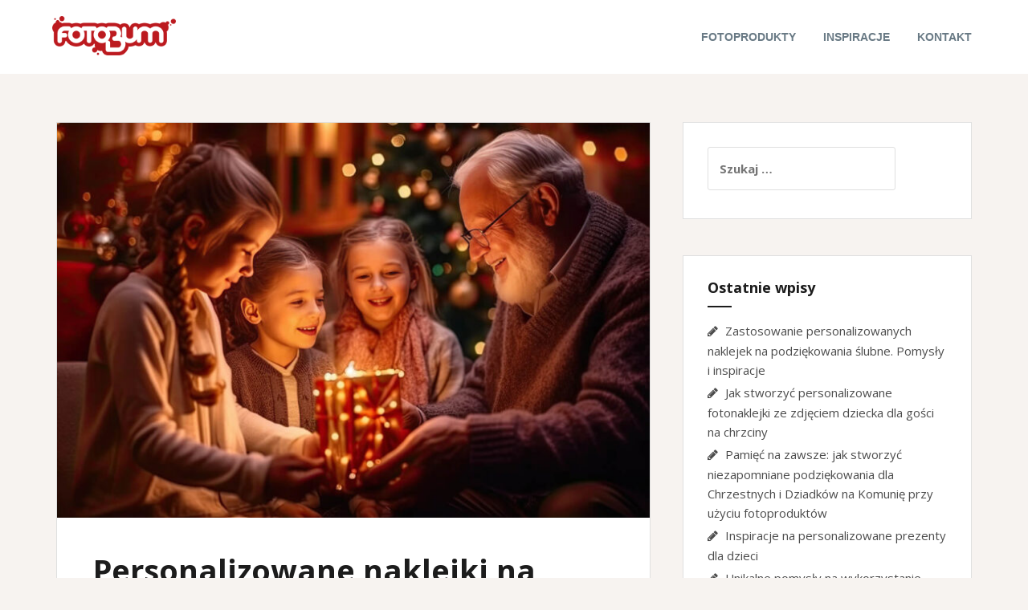

--- FILE ---
content_type: text/html; charset=UTF-8
request_url: https://fotobum.pl/blog/personalizowane-naklejki-na-kalendarz-adwentowy-stworz-samodzielnie-kalendarz-diy-dla-dzieci/
body_size: 17904
content:
<!DOCTYPE html>
<html lang="pl-PL">
<head>
<meta charset="UTF-8">
<meta name="viewport" content="width=device-width, initial-scale=1">
<link rel="profile" href="https://gmpg.org/xfn/11">
<link rel="pingback" href="https://fotobum.pl/blog/xmlrpc.php">


<style id="reCAPTCHA-style" >.google-recaptcha-container{display:block;clear:both;}
.google-recaptcha-container iframe{margin:0;}
.google-recaptcha-container .plugin-credits a{text-decoration:underline;}</style>
<meta name='robots' content='index, follow, max-image-preview:large, max-snippet:-1, max-video-preview:-1' />
	<style>img:is([sizes="auto" i], [sizes^="auto," i]) { contain-intrinsic-size: 3000px 1500px }</style>
	
	<!-- This site is optimized with the Yoast SEO plugin v26.7 - https://yoast.com/wordpress/plugins/seo/ -->
	<title>Personalizowane naklejki na kalendarz adwentowy. Stwórz samodzielnie kalendarz DIY dla dzieci. - Fotobum.pl/blog</title>
	<meta name="description" content="Stwórz wyjątkowy kalendarz adwentowy DIY z personalizowanymi naklejkami dla dzieci - idealny do odliczania dni do Świąt! Czytaj dalej!" />
	<link rel="canonical" href="https://fotobum.pl/blog/personalizowane-naklejki-na-kalendarz-adwentowy-stworz-samodzielnie-kalendarz-diy-dla-dzieci/" />
	<meta name="author" content="Fotobum" />
	<meta name="twitter:label1" content="Napisane przez" />
	<meta name="twitter:data1" content="Fotobum" />
	<meta name="twitter:label2" content="Szacowany czas czytania" />
	<meta name="twitter:data2" content="5 minut" />
	<script type="application/ld+json" class="yoast-schema-graph">{"@context":"https://schema.org","@graph":[{"@type":"Article","@id":"https://fotobum.pl/blog/personalizowane-naklejki-na-kalendarz-adwentowy-stworz-samodzielnie-kalendarz-diy-dla-dzieci/#article","isPartOf":{"@id":"https://fotobum.pl/blog/personalizowane-naklejki-na-kalendarz-adwentowy-stworz-samodzielnie-kalendarz-diy-dla-dzieci/"},"author":{"name":"Fotobum","@id":"https://fotobum.pl/blog/#/schema/person/edd15ac5cab48171e1f2a38698c7e536"},"headline":"Personalizowane naklejki na kalendarz adwentowy. Stwórz samodzielnie kalendarz DIY dla dzieci.","datePublished":"2023-12-05T13:00:18+00:00","dateModified":"2023-12-05T13:00:20+00:00","mainEntityOfPage":{"@id":"https://fotobum.pl/blog/personalizowane-naklejki-na-kalendarz-adwentowy-stworz-samodzielnie-kalendarz-diy-dla-dzieci/"},"wordCount":1269,"commentCount":0,"publisher":{"@id":"https://fotobum.pl/blog/#organization"},"image":{"@id":"https://fotobum.pl/blog/personalizowane-naklejki-na-kalendarz-adwentowy-stworz-samodzielnie-kalendarz-diy-dla-dzieci/#primaryimage"},"thumbnailUrl":"https://fotobum.pl/blog/wp-content/uploads/2023/12/11.-Personalizowane-naklejki-na-kalendarz-adwentowy.-Stworz-samodzielnie-kalendarz-DIY-dla-dzieci..jpeg","inLanguage":"pl-PL","potentialAction":[{"@type":"CommentAction","name":"Comment","target":["https://fotobum.pl/blog/personalizowane-naklejki-na-kalendarz-adwentowy-stworz-samodzielnie-kalendarz-diy-dla-dzieci/#respond"]}]},{"@type":"WebPage","@id":"https://fotobum.pl/blog/personalizowane-naklejki-na-kalendarz-adwentowy-stworz-samodzielnie-kalendarz-diy-dla-dzieci/","url":"https://fotobum.pl/blog/personalizowane-naklejki-na-kalendarz-adwentowy-stworz-samodzielnie-kalendarz-diy-dla-dzieci/","name":"Personalizowane naklejki na kalendarz adwentowy. Stwórz samodzielnie kalendarz DIY dla dzieci. - Fotobum.pl/blog","isPartOf":{"@id":"https://fotobum.pl/blog/#website"},"primaryImageOfPage":{"@id":"https://fotobum.pl/blog/personalizowane-naklejki-na-kalendarz-adwentowy-stworz-samodzielnie-kalendarz-diy-dla-dzieci/#primaryimage"},"image":{"@id":"https://fotobum.pl/blog/personalizowane-naklejki-na-kalendarz-adwentowy-stworz-samodzielnie-kalendarz-diy-dla-dzieci/#primaryimage"},"thumbnailUrl":"https://fotobum.pl/blog/wp-content/uploads/2023/12/11.-Personalizowane-naklejki-na-kalendarz-adwentowy.-Stworz-samodzielnie-kalendarz-DIY-dla-dzieci..jpeg","datePublished":"2023-12-05T13:00:18+00:00","dateModified":"2023-12-05T13:00:20+00:00","description":"Stwórz wyjątkowy kalendarz adwentowy DIY z personalizowanymi naklejkami dla dzieci - idealny do odliczania dni do Świąt! Czytaj dalej!","breadcrumb":{"@id":"https://fotobum.pl/blog/personalizowane-naklejki-na-kalendarz-adwentowy-stworz-samodzielnie-kalendarz-diy-dla-dzieci/#breadcrumb"},"inLanguage":"pl-PL","potentialAction":[{"@type":"ReadAction","target":["https://fotobum.pl/blog/personalizowane-naklejki-na-kalendarz-adwentowy-stworz-samodzielnie-kalendarz-diy-dla-dzieci/"]}]},{"@type":"ImageObject","inLanguage":"pl-PL","@id":"https://fotobum.pl/blog/personalizowane-naklejki-na-kalendarz-adwentowy-stworz-samodzielnie-kalendarz-diy-dla-dzieci/#primaryimage","url":"https://fotobum.pl/blog/wp-content/uploads/2023/12/11.-Personalizowane-naklejki-na-kalendarz-adwentowy.-Stworz-samodzielnie-kalendarz-DIY-dla-dzieci..jpeg","contentUrl":"https://fotobum.pl/blog/wp-content/uploads/2023/12/11.-Personalizowane-naklejki-na-kalendarz-adwentowy.-Stworz-samodzielnie-kalendarz-DIY-dla-dzieci..jpeg","width":1000,"height":666},{"@type":"BreadcrumbList","@id":"https://fotobum.pl/blog/personalizowane-naklejki-na-kalendarz-adwentowy-stworz-samodzielnie-kalendarz-diy-dla-dzieci/#breadcrumb","itemListElement":[{"@type":"ListItem","position":1,"name":"Home","item":"https://fotobum.pl/blog/"},{"@type":"ListItem","position":2,"name":"Personalizowane naklejki na kalendarz adwentowy. Stwórz samodzielnie kalendarz DIY dla dzieci."}]},{"@type":"WebSite","@id":"https://fotobum.pl/blog/#website","url":"https://fotobum.pl/blog/","name":"Fotobum.pl/blog","description":"Personalizowane produkty","publisher":{"@id":"https://fotobum.pl/blog/#organization"},"potentialAction":[{"@type":"SearchAction","target":{"@type":"EntryPoint","urlTemplate":"https://fotobum.pl/blog/?s={search_term_string}"},"query-input":{"@type":"PropertyValueSpecification","valueRequired":true,"valueName":"search_term_string"}}],"inLanguage":"pl-PL"},{"@type":"Organization","@id":"https://fotobum.pl/blog/#organization","name":"Fotobum.pl/blog","url":"https://fotobum.pl/blog/","logo":{"@type":"ImageObject","inLanguage":"pl-PL","@id":"https://fotobum.pl/blog/#/schema/logo/image/","url":"https://fotobum.pl/blog/wp-content/uploads/2019/07/cropped-fotobum_logo.png","contentUrl":"https://fotobum.pl/blog/wp-content/uploads/2019/07/cropped-fotobum_logo.png","width":210,"height":67,"caption":"Fotobum.pl/blog"},"image":{"@id":"https://fotobum.pl/blog/#/schema/logo/image/"}},{"@type":"Person","@id":"https://fotobum.pl/blog/#/schema/person/edd15ac5cab48171e1f2a38698c7e536","name":"Fotobum","image":{"@type":"ImageObject","inLanguage":"pl-PL","@id":"https://fotobum.pl/blog/#/schema/person/image/","url":"https://secure.gravatar.com/avatar/24b02673ce1161ec1d040a52860847d95f3f1246c5c811d20ea28738a8986c7e?s=96&d=mm&r=g","contentUrl":"https://secure.gravatar.com/avatar/24b02673ce1161ec1d040a52860847d95f3f1246c5c811d20ea28738a8986c7e?s=96&d=mm&r=g","caption":"Fotobum"},"url":"https://fotobum.pl/blog/author/admin/"}]}</script>
	<!-- / Yoast SEO plugin. -->


<!-- Hubbub v.1.36.3 https://morehubbub.com/ -->
<meta property="og:locale" content="pl_PL" />
<meta property="og:type" content="article" />
<meta property="og:title" content="Personalizowane naklejki na kalendarz adwentowy. Stwórz samodzielnie kalendarz DIY dla dzieci." />
<meta property="og:description" content="Stwórz wyjątkowy kalendarz adwentowy DIY z personalizowanymi naklejkami dla dzieci - idealny do odliczania dni do Świąt! Czytaj dalej!" />
<meta property="og:url" content="https://fotobum.pl/blog/personalizowane-naklejki-na-kalendarz-adwentowy-stworz-samodzielnie-kalendarz-diy-dla-dzieci/" />
<meta property="og:site_name" content="Fotobum.pl/blog" />
<meta property="og:updated_time" content="2023-12-05T14:00:20+00:00" />
<meta property="article:published_time" content="2023-12-05T14:00:18+00:00" />
<meta property="article:modified_time" content="2023-12-05T14:00:20+00:00" />
<meta name="twitter:card" content="summary_large_image" />
<meta name="twitter:title" content="Personalizowane naklejki na kalendarz adwentowy. Stwórz samodzielnie kalendarz DIY dla dzieci." />
<meta name="twitter:description" content="Stwórz wyjątkowy kalendarz adwentowy DIY z personalizowanymi naklejkami dla dzieci - idealny do odliczania dni do Świąt! Czytaj dalej!" />
<meta class="flipboard-article" content="Stwórz wyjątkowy kalendarz adwentowy DIY z personalizowanymi naklejkami dla dzieci - idealny do odliczania dni do Świąt! Czytaj dalej!" />
<meta property="og:image" content="https://fotobum.pl/blog/wp-content/uploads/2023/12/11.-Personalizowane-naklejki-na-kalendarz-adwentowy.-Stworz-samodzielnie-kalendarz-DIY-dla-dzieci..jpeg" />
<meta name="twitter:image" content="https://fotobum.pl/blog/wp-content/uploads/2023/12/11.-Personalizowane-naklejki-na-kalendarz-adwentowy.-Stworz-samodzielnie-kalendarz-DIY-dla-dzieci..jpeg" />
<meta property="og:image:width" content="1000" />
<meta property="og:image:height" content="666" />
<!-- Hubbub v.1.36.3 https://morehubbub.com/ -->
<link rel='dns-prefetch' href='//www.google.com' />
<link rel='dns-prefetch' href='//fonts.googleapis.com' />
<link rel="alternate" type="application/rss+xml" title="Fotobum.pl/blog &raquo; Kanał z wpisami" href="https://fotobum.pl/blog/feed/" />
<link rel="alternate" type="application/rss+xml" title="Fotobum.pl/blog &raquo; Kanał z komentarzami" href="https://fotobum.pl/blog/comments/feed/" />
<link rel="alternate" type="application/rss+xml" title="Fotobum.pl/blog &raquo; Personalizowane naklejki na kalendarz adwentowy. Stwórz samodzielnie kalendarz DIY dla dzieci. Kanał z komentarzami" href="https://fotobum.pl/blog/personalizowane-naklejki-na-kalendarz-adwentowy-stworz-samodzielnie-kalendarz-diy-dla-dzieci/feed/" />
<script type="text/javascript">
/* <![CDATA[ */
window._wpemojiSettings = {"baseUrl":"https:\/\/s.w.org\/images\/core\/emoji\/16.0.1\/72x72\/","ext":".png","svgUrl":"https:\/\/s.w.org\/images\/core\/emoji\/16.0.1\/svg\/","svgExt":".svg","source":{"concatemoji":"https:\/\/fotobum.pl\/blog\/wp-includes\/js\/wp-emoji-release.min.js?ver=6.8.3"}};
/*! This file is auto-generated */
!function(s,n){var o,i,e;function c(e){try{var t={supportTests:e,timestamp:(new Date).valueOf()};sessionStorage.setItem(o,JSON.stringify(t))}catch(e){}}function p(e,t,n){e.clearRect(0,0,e.canvas.width,e.canvas.height),e.fillText(t,0,0);var t=new Uint32Array(e.getImageData(0,0,e.canvas.width,e.canvas.height).data),a=(e.clearRect(0,0,e.canvas.width,e.canvas.height),e.fillText(n,0,0),new Uint32Array(e.getImageData(0,0,e.canvas.width,e.canvas.height).data));return t.every(function(e,t){return e===a[t]})}function u(e,t){e.clearRect(0,0,e.canvas.width,e.canvas.height),e.fillText(t,0,0);for(var n=e.getImageData(16,16,1,1),a=0;a<n.data.length;a++)if(0!==n.data[a])return!1;return!0}function f(e,t,n,a){switch(t){case"flag":return n(e,"\ud83c\udff3\ufe0f\u200d\u26a7\ufe0f","\ud83c\udff3\ufe0f\u200b\u26a7\ufe0f")?!1:!n(e,"\ud83c\udde8\ud83c\uddf6","\ud83c\udde8\u200b\ud83c\uddf6")&&!n(e,"\ud83c\udff4\udb40\udc67\udb40\udc62\udb40\udc65\udb40\udc6e\udb40\udc67\udb40\udc7f","\ud83c\udff4\u200b\udb40\udc67\u200b\udb40\udc62\u200b\udb40\udc65\u200b\udb40\udc6e\u200b\udb40\udc67\u200b\udb40\udc7f");case"emoji":return!a(e,"\ud83e\udedf")}return!1}function g(e,t,n,a){var r="undefined"!=typeof WorkerGlobalScope&&self instanceof WorkerGlobalScope?new OffscreenCanvas(300,150):s.createElement("canvas"),o=r.getContext("2d",{willReadFrequently:!0}),i=(o.textBaseline="top",o.font="600 32px Arial",{});return e.forEach(function(e){i[e]=t(o,e,n,a)}),i}function t(e){var t=s.createElement("script");t.src=e,t.defer=!0,s.head.appendChild(t)}"undefined"!=typeof Promise&&(o="wpEmojiSettingsSupports",i=["flag","emoji"],n.supports={everything:!0,everythingExceptFlag:!0},e=new Promise(function(e){s.addEventListener("DOMContentLoaded",e,{once:!0})}),new Promise(function(t){var n=function(){try{var e=JSON.parse(sessionStorage.getItem(o));if("object"==typeof e&&"number"==typeof e.timestamp&&(new Date).valueOf()<e.timestamp+604800&&"object"==typeof e.supportTests)return e.supportTests}catch(e){}return null}();if(!n){if("undefined"!=typeof Worker&&"undefined"!=typeof OffscreenCanvas&&"undefined"!=typeof URL&&URL.createObjectURL&&"undefined"!=typeof Blob)try{var e="postMessage("+g.toString()+"("+[JSON.stringify(i),f.toString(),p.toString(),u.toString()].join(",")+"));",a=new Blob([e],{type:"text/javascript"}),r=new Worker(URL.createObjectURL(a),{name:"wpTestEmojiSupports"});return void(r.onmessage=function(e){c(n=e.data),r.terminate(),t(n)})}catch(e){}c(n=g(i,f,p,u))}t(n)}).then(function(e){for(var t in e)n.supports[t]=e[t],n.supports.everything=n.supports.everything&&n.supports[t],"flag"!==t&&(n.supports.everythingExceptFlag=n.supports.everythingExceptFlag&&n.supports[t]);n.supports.everythingExceptFlag=n.supports.everythingExceptFlag&&!n.supports.flag,n.DOMReady=!1,n.readyCallback=function(){n.DOMReady=!0}}).then(function(){return e}).then(function(){var e;n.supports.everything||(n.readyCallback(),(e=n.source||{}).concatemoji?t(e.concatemoji):e.wpemoji&&e.twemoji&&(t(e.twemoji),t(e.wpemoji)))}))}((window,document),window._wpemojiSettings);
/* ]]> */
</script>
<link rel='stylesheet' id='twb-open-sans-css' href='https://fonts.googleapis.com/css?family=Open+Sans%3A300%2C400%2C500%2C600%2C700%2C800&#038;display=swap&#038;ver=6.8.3' type='text/css' media='all' />
<link rel='stylesheet' id='twb-global-css' href='https://fotobum.pl/blog/wp-content/plugins/wd-instagram-feed/booster/assets/css/global.css?ver=1.0.0' type='text/css' media='all' />
<style id='wp-emoji-styles-inline-css' type='text/css'>

	img.wp-smiley, img.emoji {
		display: inline !important;
		border: none !important;
		box-shadow: none !important;
		height: 1em !important;
		width: 1em !important;
		margin: 0 0.07em !important;
		vertical-align: -0.1em !important;
		background: none !important;
		padding: 0 !important;
	}
</style>
<link rel='stylesheet' id='wp-block-library-css' href='https://fotobum.pl/blog/wp-includes/css/dist/block-library/style.min.css?ver=6.8.3' type='text/css' media='all' />
<style id='classic-theme-styles-inline-css' type='text/css'>
/*! This file is auto-generated */
.wp-block-button__link{color:#fff;background-color:#32373c;border-radius:9999px;box-shadow:none;text-decoration:none;padding:calc(.667em + 2px) calc(1.333em + 2px);font-size:1.125em}.wp-block-file__button{background:#32373c;color:#fff;text-decoration:none}
</style>
<style id='esf-fb-halfwidth-style-inline-css' type='text/css'>
.wp-block-create-block-easy-social-feed-facebook-carousel{background-color:#21759b;color:#fff;padding:2px}

</style>
<style id='esf-fb-fullwidth-style-inline-css' type='text/css'>
.wp-block-create-block-easy-social-feed-facebook-carousel{background-color:#21759b;color:#fff;padding:2px}

</style>
<style id='esf-fb-thumbnail-style-inline-css' type='text/css'>
.wp-block-create-block-easy-social-feed-facebook-carousel{background-color:#21759b;color:#fff;padding:2px}

</style>
<style id='global-styles-inline-css' type='text/css'>
:root{--wp--preset--aspect-ratio--square: 1;--wp--preset--aspect-ratio--4-3: 4/3;--wp--preset--aspect-ratio--3-4: 3/4;--wp--preset--aspect-ratio--3-2: 3/2;--wp--preset--aspect-ratio--2-3: 2/3;--wp--preset--aspect-ratio--16-9: 16/9;--wp--preset--aspect-ratio--9-16: 9/16;--wp--preset--color--black: #000000;--wp--preset--color--cyan-bluish-gray: #abb8c3;--wp--preset--color--white: #ffffff;--wp--preset--color--pale-pink: #f78da7;--wp--preset--color--vivid-red: #cf2e2e;--wp--preset--color--luminous-vivid-orange: #ff6900;--wp--preset--color--luminous-vivid-amber: #fcb900;--wp--preset--color--light-green-cyan: #7bdcb5;--wp--preset--color--vivid-green-cyan: #00d084;--wp--preset--color--pale-cyan-blue: #8ed1fc;--wp--preset--color--vivid-cyan-blue: #0693e3;--wp--preset--color--vivid-purple: #9b51e0;--wp--preset--gradient--vivid-cyan-blue-to-vivid-purple: linear-gradient(135deg,rgba(6,147,227,1) 0%,rgb(155,81,224) 100%);--wp--preset--gradient--light-green-cyan-to-vivid-green-cyan: linear-gradient(135deg,rgb(122,220,180) 0%,rgb(0,208,130) 100%);--wp--preset--gradient--luminous-vivid-amber-to-luminous-vivid-orange: linear-gradient(135deg,rgba(252,185,0,1) 0%,rgba(255,105,0,1) 100%);--wp--preset--gradient--luminous-vivid-orange-to-vivid-red: linear-gradient(135deg,rgba(255,105,0,1) 0%,rgb(207,46,46) 100%);--wp--preset--gradient--very-light-gray-to-cyan-bluish-gray: linear-gradient(135deg,rgb(238,238,238) 0%,rgb(169,184,195) 100%);--wp--preset--gradient--cool-to-warm-spectrum: linear-gradient(135deg,rgb(74,234,220) 0%,rgb(151,120,209) 20%,rgb(207,42,186) 40%,rgb(238,44,130) 60%,rgb(251,105,98) 80%,rgb(254,248,76) 100%);--wp--preset--gradient--blush-light-purple: linear-gradient(135deg,rgb(255,206,236) 0%,rgb(152,150,240) 100%);--wp--preset--gradient--blush-bordeaux: linear-gradient(135deg,rgb(254,205,165) 0%,rgb(254,45,45) 50%,rgb(107,0,62) 100%);--wp--preset--gradient--luminous-dusk: linear-gradient(135deg,rgb(255,203,112) 0%,rgb(199,81,192) 50%,rgb(65,88,208) 100%);--wp--preset--gradient--pale-ocean: linear-gradient(135deg,rgb(255,245,203) 0%,rgb(182,227,212) 50%,rgb(51,167,181) 100%);--wp--preset--gradient--electric-grass: linear-gradient(135deg,rgb(202,248,128) 0%,rgb(113,206,126) 100%);--wp--preset--gradient--midnight: linear-gradient(135deg,rgb(2,3,129) 0%,rgb(40,116,252) 100%);--wp--preset--font-size--small: 13px;--wp--preset--font-size--medium: 20px;--wp--preset--font-size--large: 36px;--wp--preset--font-size--x-large: 42px;--wp--preset--spacing--20: 0.44rem;--wp--preset--spacing--30: 0.67rem;--wp--preset--spacing--40: 1rem;--wp--preset--spacing--50: 1.5rem;--wp--preset--spacing--60: 2.25rem;--wp--preset--spacing--70: 3.38rem;--wp--preset--spacing--80: 5.06rem;--wp--preset--shadow--natural: 6px 6px 9px rgba(0, 0, 0, 0.2);--wp--preset--shadow--deep: 12px 12px 50px rgba(0, 0, 0, 0.4);--wp--preset--shadow--sharp: 6px 6px 0px rgba(0, 0, 0, 0.2);--wp--preset--shadow--outlined: 6px 6px 0px -3px rgba(255, 255, 255, 1), 6px 6px rgba(0, 0, 0, 1);--wp--preset--shadow--crisp: 6px 6px 0px rgba(0, 0, 0, 1);}:where(.is-layout-flex){gap: 0.5em;}:where(.is-layout-grid){gap: 0.5em;}body .is-layout-flex{display: flex;}.is-layout-flex{flex-wrap: wrap;align-items: center;}.is-layout-flex > :is(*, div){margin: 0;}body .is-layout-grid{display: grid;}.is-layout-grid > :is(*, div){margin: 0;}:where(.wp-block-columns.is-layout-flex){gap: 2em;}:where(.wp-block-columns.is-layout-grid){gap: 2em;}:where(.wp-block-post-template.is-layout-flex){gap: 1.25em;}:where(.wp-block-post-template.is-layout-grid){gap: 1.25em;}.has-black-color{color: var(--wp--preset--color--black) !important;}.has-cyan-bluish-gray-color{color: var(--wp--preset--color--cyan-bluish-gray) !important;}.has-white-color{color: var(--wp--preset--color--white) !important;}.has-pale-pink-color{color: var(--wp--preset--color--pale-pink) !important;}.has-vivid-red-color{color: var(--wp--preset--color--vivid-red) !important;}.has-luminous-vivid-orange-color{color: var(--wp--preset--color--luminous-vivid-orange) !important;}.has-luminous-vivid-amber-color{color: var(--wp--preset--color--luminous-vivid-amber) !important;}.has-light-green-cyan-color{color: var(--wp--preset--color--light-green-cyan) !important;}.has-vivid-green-cyan-color{color: var(--wp--preset--color--vivid-green-cyan) !important;}.has-pale-cyan-blue-color{color: var(--wp--preset--color--pale-cyan-blue) !important;}.has-vivid-cyan-blue-color{color: var(--wp--preset--color--vivid-cyan-blue) !important;}.has-vivid-purple-color{color: var(--wp--preset--color--vivid-purple) !important;}.has-black-background-color{background-color: var(--wp--preset--color--black) !important;}.has-cyan-bluish-gray-background-color{background-color: var(--wp--preset--color--cyan-bluish-gray) !important;}.has-white-background-color{background-color: var(--wp--preset--color--white) !important;}.has-pale-pink-background-color{background-color: var(--wp--preset--color--pale-pink) !important;}.has-vivid-red-background-color{background-color: var(--wp--preset--color--vivid-red) !important;}.has-luminous-vivid-orange-background-color{background-color: var(--wp--preset--color--luminous-vivid-orange) !important;}.has-luminous-vivid-amber-background-color{background-color: var(--wp--preset--color--luminous-vivid-amber) !important;}.has-light-green-cyan-background-color{background-color: var(--wp--preset--color--light-green-cyan) !important;}.has-vivid-green-cyan-background-color{background-color: var(--wp--preset--color--vivid-green-cyan) !important;}.has-pale-cyan-blue-background-color{background-color: var(--wp--preset--color--pale-cyan-blue) !important;}.has-vivid-cyan-blue-background-color{background-color: var(--wp--preset--color--vivid-cyan-blue) !important;}.has-vivid-purple-background-color{background-color: var(--wp--preset--color--vivid-purple) !important;}.has-black-border-color{border-color: var(--wp--preset--color--black) !important;}.has-cyan-bluish-gray-border-color{border-color: var(--wp--preset--color--cyan-bluish-gray) !important;}.has-white-border-color{border-color: var(--wp--preset--color--white) !important;}.has-pale-pink-border-color{border-color: var(--wp--preset--color--pale-pink) !important;}.has-vivid-red-border-color{border-color: var(--wp--preset--color--vivid-red) !important;}.has-luminous-vivid-orange-border-color{border-color: var(--wp--preset--color--luminous-vivid-orange) !important;}.has-luminous-vivid-amber-border-color{border-color: var(--wp--preset--color--luminous-vivid-amber) !important;}.has-light-green-cyan-border-color{border-color: var(--wp--preset--color--light-green-cyan) !important;}.has-vivid-green-cyan-border-color{border-color: var(--wp--preset--color--vivid-green-cyan) !important;}.has-pale-cyan-blue-border-color{border-color: var(--wp--preset--color--pale-cyan-blue) !important;}.has-vivid-cyan-blue-border-color{border-color: var(--wp--preset--color--vivid-cyan-blue) !important;}.has-vivid-purple-border-color{border-color: var(--wp--preset--color--vivid-purple) !important;}.has-vivid-cyan-blue-to-vivid-purple-gradient-background{background: var(--wp--preset--gradient--vivid-cyan-blue-to-vivid-purple) !important;}.has-light-green-cyan-to-vivid-green-cyan-gradient-background{background: var(--wp--preset--gradient--light-green-cyan-to-vivid-green-cyan) !important;}.has-luminous-vivid-amber-to-luminous-vivid-orange-gradient-background{background: var(--wp--preset--gradient--luminous-vivid-amber-to-luminous-vivid-orange) !important;}.has-luminous-vivid-orange-to-vivid-red-gradient-background{background: var(--wp--preset--gradient--luminous-vivid-orange-to-vivid-red) !important;}.has-very-light-gray-to-cyan-bluish-gray-gradient-background{background: var(--wp--preset--gradient--very-light-gray-to-cyan-bluish-gray) !important;}.has-cool-to-warm-spectrum-gradient-background{background: var(--wp--preset--gradient--cool-to-warm-spectrum) !important;}.has-blush-light-purple-gradient-background{background: var(--wp--preset--gradient--blush-light-purple) !important;}.has-blush-bordeaux-gradient-background{background: var(--wp--preset--gradient--blush-bordeaux) !important;}.has-luminous-dusk-gradient-background{background: var(--wp--preset--gradient--luminous-dusk) !important;}.has-pale-ocean-gradient-background{background: var(--wp--preset--gradient--pale-ocean) !important;}.has-electric-grass-gradient-background{background: var(--wp--preset--gradient--electric-grass) !important;}.has-midnight-gradient-background{background: var(--wp--preset--gradient--midnight) !important;}.has-small-font-size{font-size: var(--wp--preset--font-size--small) !important;}.has-medium-font-size{font-size: var(--wp--preset--font-size--medium) !important;}.has-large-font-size{font-size: var(--wp--preset--font-size--large) !important;}.has-x-large-font-size{font-size: var(--wp--preset--font-size--x-large) !important;}
:where(.wp-block-post-template.is-layout-flex){gap: 1.25em;}:where(.wp-block-post-template.is-layout-grid){gap: 1.25em;}
:where(.wp-block-columns.is-layout-flex){gap: 2em;}:where(.wp-block-columns.is-layout-grid){gap: 2em;}
:root :where(.wp-block-pullquote){font-size: 1.5em;line-height: 1.6;}
</style>
<link rel='stylesheet' id='easy-facebook-likebox-custom-fonts-css' href='https://fotobum.pl/blog/wp-content/plugins/easy-facebook-likebox/frontend/assets/css/esf-custom-fonts.css?ver=6.8.3' type='text/css' media='all' />
<link rel='stylesheet' id='easy-facebook-likebox-popup-styles-css' href='https://fotobum.pl/blog/wp-content/plugins/easy-facebook-likebox/facebook/frontend/assets/css/esf-free-popup.css?ver=6.7.2' type='text/css' media='all' />
<link rel='stylesheet' id='easy-facebook-likebox-frontend-css' href='https://fotobum.pl/blog/wp-content/plugins/easy-facebook-likebox/facebook/frontend/assets/css/easy-facebook-likebox-frontend.css?ver=6.7.2' type='text/css' media='all' />
<link rel='stylesheet' id='easy-facebook-likebox-customizer-style-css' href='https://fotobum.pl/blog/wp-admin/admin-ajax.php?action=easy-facebook-likebox-customizer-style&#038;ver=6.7.2' type='text/css' media='all' />
<link rel='stylesheet' id='SFSImainCss-css' href='https://fotobum.pl/blog/wp-content/plugins/ultimate-social-media-icons/css/sfsi-style.css?ver=2.9.6' type='text/css' media='all' />
<link rel='stylesheet' id='amadeus-bootstrap-css' href='https://fotobum.pl/blog/wp-content/themes/amadeus/css/bootstrap/css/bootstrap.min.css?ver=1' type='text/css' media='all' />
<link rel='stylesheet' id='amadeus-body-fonts-css' href='//fonts.googleapis.com/css?family=Noto+Serif%3A400%2C700%2C400italic%2C700italic&#038;ver=6.8.3' type='text/css' media='all' />
<link rel='stylesheet' id='amadeus-headings-fonts-css' href='//fonts.googleapis.com/css?family=Playfair+Display%3A400%2C700&#038;ver=6.8.3' type='text/css' media='all' />
<link rel='stylesheet' id='amadeus-style-css' href='https://fotobum.pl/blog/wp-content/themes/amadeus/style.css?ver=6.8.3' type='text/css' media='all' />
<style id='amadeus-style-inline-css' type='text/css'>
.site-branding { padding:75px 0; }
.header-image { height:300px; }
@media only screen and (max-width: 1024px) { .header-image { height:300px; } }
.site-logo { max-width:200px; }
.custom-logo { max-width:200px; }
body, .widget a { color:#4c4c4c}
.social-navigation { background-color:#fff}
.social-navigation li a::before { background-color:#1c1c1c}
.branding-wrapper { background-color:#fff}
.main-navigation { background-color:#fff}
.main-navigation a { color:#1c1c1c !important;}
.site-title a, .site-title a:hover { color:#1c1c1c !important;}
.site-description { color:#767676}
.entry-title, .entry-title a { color:#1c1c1c !important;}
.entry-meta, .entry-meta a, .entry-footer, .entry-footer a { color:#9d9d9d !important;}
.site-footer, .footer-widget-area { background-color:#fff}
body { font-family:'Open sans', 'Arial', sans-serif;}
h1, h2, h3, h4, h5, h6 { font-family:'Open sans', 'Arial', sans-serif;}

</style>
<link rel='stylesheet' id='amadeus-font-awesome-css' href='https://fotobum.pl/blog/wp-content/themes/amadeus/fonts/font-awesome.min.css?ver=6.8.3' type='text/css' media='all' />
<link rel='stylesheet' id='style-custom-css' href='https://fotobum.pl/blog/wp-content/themes/amadeus/style-custom.css?ver=1.0.2' type='text/css' media='all' />
<link rel='stylesheet' id='dpsp-frontend-style-pro-css' href='https://fotobum.pl/blog/wp-content/plugins/social-pug/assets/dist/style-frontend-pro.css?ver=1.36.3' type='text/css' media='all' />
<style id='dpsp-frontend-style-pro-inline-css' type='text/css'>

				@media screen and ( max-width : 720px ) {
					.dpsp-content-wrapper.dpsp-hide-on-mobile,
					.dpsp-share-text.dpsp-hide-on-mobile {
						display: none;
					}
					.dpsp-has-spacing .dpsp-networks-btns-wrapper li {
						margin:0 2% 10px 0;
					}
					.dpsp-network-btn.dpsp-has-label:not(.dpsp-has-count) {
						max-height: 40px;
						padding: 0;
						justify-content: center;
					}
					.dpsp-content-wrapper.dpsp-size-small .dpsp-network-btn.dpsp-has-label:not(.dpsp-has-count){
						max-height: 32px;
					}
					.dpsp-content-wrapper.dpsp-size-large .dpsp-network-btn.dpsp-has-label:not(.dpsp-has-count){
						max-height: 46px;
					}
				}
			
</style>
<link rel='stylesheet' id='esf-custom-fonts-css' href='https://fotobum.pl/blog/wp-content/plugins/easy-facebook-likebox/frontend/assets/css/esf-custom-fonts.css?ver=6.8.3' type='text/css' media='all' />
<link rel='stylesheet' id='esf-insta-frontend-css' href='https://fotobum.pl/blog/wp-content/plugins/easy-facebook-likebox//instagram/frontend/assets/css/esf-insta-frontend.css?ver=6.8.3' type='text/css' media='all' />
<link rel='stylesheet' id='esf-insta-customizer-style-css' href='https://fotobum.pl/blog/wp-admin/admin-ajax.php?action=esf-insta-customizer-style&#038;ver=6.8.3' type='text/css' media='all' />
<link rel='stylesheet' id='griwpc-recaptcha-style-css' href='https://fotobum.pl/blog/wp-content/plugins/recaptcha-in-wp-comments-form/css/recaptcha.css?ver=9.1.2' type='text/css' media='all' />
<style id='griwpc-recaptcha-style-inline-css' type='text/css'>
.google-recaptcha-container{display:block;clear:both;}
.google-recaptcha-container iframe{margin:0;}
.google-recaptcha-container .plugin-credits a{text-decoration:underline;}
</style>
<script type="text/javascript" src="https://fotobum.pl/blog/wp-includes/js/jquery/jquery.min.js?ver=3.7.1" id="jquery-core-js"></script>
<script type="text/javascript" src="https://fotobum.pl/blog/wp-includes/js/jquery/jquery-migrate.min.js?ver=3.4.1" id="jquery-migrate-js"></script>
<script type="text/javascript" src="https://fotobum.pl/blog/wp-content/plugins/wd-instagram-feed/booster/assets/js/circle-progress.js?ver=1.2.2" id="twb-circle-js"></script>
<script type="text/javascript" id="twb-global-js-extra">
/* <![CDATA[ */
var twb = {"nonce":"20eab841a3","ajax_url":"https:\/\/fotobum.pl\/blog\/wp-admin\/admin-ajax.php","plugin_url":"https:\/\/fotobum.pl\/blog\/wp-content\/plugins\/wd-instagram-feed\/booster","href":"https:\/\/fotobum.pl\/blog\/wp-admin\/admin.php?page=twb_instagram-feed"};
var twb = {"nonce":"20eab841a3","ajax_url":"https:\/\/fotobum.pl\/blog\/wp-admin\/admin-ajax.php","plugin_url":"https:\/\/fotobum.pl\/blog\/wp-content\/plugins\/wd-instagram-feed\/booster","href":"https:\/\/fotobum.pl\/blog\/wp-admin\/admin.php?page=twb_instagram-feed"};
/* ]]> */
</script>
<script type="text/javascript" src="https://fotobum.pl/blog/wp-content/plugins/wd-instagram-feed/booster/assets/js/global.js?ver=1.0.0" id="twb-global-js"></script>
<script type="text/javascript" src="https://fotobum.pl/blog/wp-content/plugins/easy-facebook-likebox/facebook/frontend/assets/js/esf-free-popup.min.js?ver=6.7.2" id="easy-facebook-likebox-popup-script-js"></script>
<script type="text/javascript" id="easy-facebook-likebox-public-script-js-extra">
/* <![CDATA[ */
var public_ajax = {"ajax_url":"https:\/\/fotobum.pl\/blog\/wp-admin\/admin-ajax.php","efbl_is_fb_pro":""};
/* ]]> */
</script>
<script type="text/javascript" src="https://fotobum.pl/blog/wp-content/plugins/easy-facebook-likebox/facebook/frontend/assets/js/public.js?ver=6.7.2" id="easy-facebook-likebox-public-script-js"></script>
<script type="text/javascript" src="https://fotobum.pl/blog/wp-content/themes/amadeus/js/parallax.min.js?ver=1" id="amadeus-parallax-js"></script>
<script type="text/javascript" src="https://fotobum.pl/blog/wp-content/themes/amadeus/js/jquery.slicknav.min.js?ver=1" id="amadeus-slicknav-js"></script>
<script type="text/javascript" src="https://fotobum.pl/blog/wp-content/themes/amadeus/js/jquery.fitvids.min.js?ver=1" id="amadeus-fitvids-js"></script>
<script type="text/javascript" src="https://fotobum.pl/blog/wp-content/themes/amadeus/js/scripts.js?ver=1" id="amadeus-scripts-js"></script>
<script type="text/javascript" src="https://fotobum.pl/blog/wp-content/plugins/easy-facebook-likebox/frontend/assets/js/imagesloaded.pkgd.min.js?ver=6.8.3" id="imagesloaded.pkgd.min-js"></script>
<script type="text/javascript" id="esf-insta-public-js-extra">
/* <![CDATA[ */
var esf_insta = {"ajax_url":"https:\/\/fotobum.pl\/blog\/wp-admin\/admin-ajax.php","version":"free","nonce":"d2808b597c"};
/* ]]> */
</script>
<script type="text/javascript" src="https://fotobum.pl/blog/wp-content/plugins/easy-facebook-likebox//instagram/frontend/assets/js/esf-insta-public.js?ver=1" id="esf-insta-public-js"></script>
<link rel="https://api.w.org/" href="https://fotobum.pl/blog/wp-json/" /><link rel="alternate" title="JSON" type="application/json" href="https://fotobum.pl/blog/wp-json/wp/v2/posts/1780" /><link rel="EditURI" type="application/rsd+xml" title="RSD" href="https://fotobum.pl/blog/xmlrpc.php?rsd" />
<meta name="generator" content="WordPress 6.8.3" />
<link rel='shortlink' href='https://fotobum.pl/blog/?p=1780' />
<link rel="alternate" title="oEmbed (JSON)" type="application/json+oembed" href="https://fotobum.pl/blog/wp-json/oembed/1.0/embed?url=https%3A%2F%2Ffotobum.pl%2Fblog%2Fpersonalizowane-naklejki-na-kalendarz-adwentowy-stworz-samodzielnie-kalendarz-diy-dla-dzieci%2F" />
<link rel="alternate" title="oEmbed (XML)" type="text/xml+oembed" href="https://fotobum.pl/blog/wp-json/oembed/1.0/embed?url=https%3A%2F%2Ffotobum.pl%2Fblog%2Fpersonalizowane-naklejki-na-kalendarz-adwentowy-stworz-samodzielnie-kalendarz-diy-dla-dzieci%2F&#038;format=xml" />
<meta name="follow.[base64]" content="yMGEH4aG0V8WTyvB0u4Q"/><!--[if lt IE 9]>
<script src="https://fotobum.pl/blog/wp-content/themes/amadeus/js/html5shiv.js"></script>
<![endif]-->

<!-- Meta Pixel Code -->
<script type='text/javascript'>
!function(f,b,e,v,n,t,s){if(f.fbq)return;n=f.fbq=function(){n.callMethod?
n.callMethod.apply(n,arguments):n.queue.push(arguments)};if(!f._fbq)f._fbq=n;
n.push=n;n.loaded=!0;n.version='2.0';n.queue=[];t=b.createElement(e);t.async=!0;
t.src=v;s=b.getElementsByTagName(e)[0];s.parentNode.insertBefore(t,s)}(window,
document,'script','https://connect.facebook.net/en_US/fbevents.js');
</script>
<!-- End Meta Pixel Code -->
<script type='text/javascript'>var url = window.location.origin + '?ob=open-bridge';
            fbq('set', 'openbridge', '268523553581339', url);
fbq('init', '268523553581339', {}, {
    "agent": "wordpress-6.8.3-4.1.5"
})</script><script type='text/javascript'>
    fbq('track', 'PageView', []);
  </script><meta name="hubbub-info" description="Hubbub 1.36.3">			<style type="text/css">
				.header-image {
					background: url(https://fotobum.pl/blog/wp-content/uploads/2019/08/cropped-7śś-1-1.jpg) no-repeat;
					background-position: center top;
					background-attachment: fixed;
					background-size: cover;
				}
			</style>
			<link rel="icon" href="https://fotobum.pl/blog/wp-content/uploads/2019/07/cropped-FB-32x32.png" sizes="32x32" />
<link rel="icon" href="https://fotobum.pl/blog/wp-content/uploads/2019/07/cropped-FB-192x192.png" sizes="192x192" />
<link rel="apple-touch-icon" href="https://fotobum.pl/blog/wp-content/uploads/2019/07/cropped-FB-180x180.png" />
<meta name="msapplication-TileImage" content="https://fotobum.pl/blog/wp-content/uploads/2019/07/cropped-FB-270x270.png" />
</head>

<body data-rsssl=1 class="wp-singular post-template-default single single-post postid-1780 single-format-image wp-custom-logo wp-theme-amadeus sfsi_actvite_theme_default">
<div id="page" class="hfeed site">
	<a class="skip-link screen-reader-text" href="#content">Skip to content</a>

	<header id="masthead" class="site-header clearfix" role="banner">
		<div class="container">



				<nav class="social-navigation clearfix">
			<div class="container">
				<div class="menu-menu-container"><ul id="menu-menu" class="menu clearfix"><li id="menu-item-347" class="menu-item menu-item-type-custom menu-item-object-custom menu-item-347"><a href="https://fotobum.pl/"><span class="screen-reader-text">Fotoprodukty</span></a></li>
<li id="menu-item-350" class="menu-item menu-item-type-custom menu-item-object-custom menu-item-350"><a href="https://fotobum.pl/galeria"><span class="screen-reader-text">INSPIRACJE</span></a></li>
<li id="menu-item-348" class="menu-item menu-item-type-custom menu-item-object-custom menu-item-348"><a href="https://fotobum.pl/kontakt"><span class="screen-reader-text">Kontakt</span></a></li>
</ul></div>			</div>
		</nav>
		
				<nav id="site-navigation" class="main-navigation menu-above" role="navigation">
			<div class="container">
			<div class="menu-menu-container"><ul id="primary-menu" class="menu"><li class="menu-item menu-item-type-custom menu-item-object-custom menu-item-347"><a href="https://fotobum.pl/">Fotoprodukty</a></li>
<li class="menu-item menu-item-type-custom menu-item-object-custom menu-item-350"><a href="https://fotobum.pl/galeria">INSPIRACJE</a></li>
<li class="menu-item menu-item-type-custom menu-item-object-custom menu-item-348"><a href="https://fotobum.pl/kontakt">Kontakt</a></li>
</ul></div>			</div>
		</nav><!-- #site-navigation -->
		<nav class="mobile-nav"></nav>
		
		
		<div class="branding-logo">
			<a href="https://fotobum.pl/blog/" class="custom-logo-link" rel="home">
				<img width="154" height="49" src="https://fotobum.pl/blog/wp-content/uploads/2019/07/cropped-fotobum_logo.png" class="custom-logo" alt="Fotobum Blog">
			</a>
		</div>

				</div>
	</header><!-- #masthead -->

	
	<div id="content" class="site-content container">

	<div id="primary" class="content-area">
		<main id="main" class="site-main" role="main">

		
			
<article id="post-1780" class="post-1780 post type-post status-publish format-image has-post-thumbnail hentry category-bez-kategorii post_format-post-format-image grow-content-body">
			<div class="single-thumb">
			<img width="750" height="500" src="https://fotobum.pl/blog/wp-content/uploads/2023/12/11.-Personalizowane-naklejki-na-kalendarz-adwentowy.-Stworz-samodzielnie-kalendarz-DIY-dla-dzieci.-750x500.jpeg" class="attachment-amadeus-entry-thumb size-amadeus-entry-thumb wp-post-image" alt="" decoding="async" fetchpriority="high" srcset="https://fotobum.pl/blog/wp-content/uploads/2023/12/11.-Personalizowane-naklejki-na-kalendarz-adwentowy.-Stworz-samodzielnie-kalendarz-DIY-dla-dzieci.-750x500.jpeg 750w, https://fotobum.pl/blog/wp-content/uploads/2023/12/11.-Personalizowane-naklejki-na-kalendarz-adwentowy.-Stworz-samodzielnie-kalendarz-DIY-dla-dzieci.-300x200.jpeg 300w, https://fotobum.pl/blog/wp-content/uploads/2023/12/11.-Personalizowane-naklejki-na-kalendarz-adwentowy.-Stworz-samodzielnie-kalendarz-DIY-dla-dzieci.-768x511.jpeg 768w, https://fotobum.pl/blog/wp-content/uploads/2023/12/11.-Personalizowane-naklejki-na-kalendarz-adwentowy.-Stworz-samodzielnie-kalendarz-DIY-dla-dzieci..jpeg 1000w" sizes="(max-width: 750px) 100vw, 750px" />		</div>	
		

	<div class="post-inner">	
		<header class="entry-header">
			<h1 class="entry-title">Personalizowane naklejki na kalendarz adwentowy. Stwórz samodzielnie kalendarz DIY dla dzieci.</h1>
			<div class="entry-meta">
							</div><!-- .entry-meta -->
		</header><!-- .entry-header -->

		<div class="entry-content">
				<p class="dpsp-share-text dpsp-hide-on-mobile" style="margin-bottom:10px">
		Foto inspiracje od Fotobum.pl	</p>
	<div id="dpsp-content-top" class="dpsp-content-wrapper dpsp-shape-rounded dpsp-size-medium dpsp-has-spacing dpsp-no-labels-mobile dpsp-hide-on-mobile dpsp-button-style-1" style="min-height:40px;position:relative">
	<ul class="dpsp-networks-btns-wrapper dpsp-networks-btns-share dpsp-networks-btns-content dpsp-column-4 dpsp-has-button-icon-animation" style="padding:0;margin:0;list-style-type:none">
<li class="dpsp-network-list-item dpsp-network-list-item-facebook" style="float:left">
	<a rel="nofollow noopener" href="https://www.facebook.com/sharer/sharer.php?u=https%3A%2F%2Ffotobum.pl%2Fblog%2Fpersonalizowane-naklejki-na-kalendarz-adwentowy-stworz-samodzielnie-kalendarz-diy-dla-dzieci%2F&#038;t=Personalizowane%20naklejki%20na%20kalendarz%20adwentowy.%20Stw%C3%B3rz%20samodzielnie%20kalendarz%20DIY%20dla%20dzieci." class="dpsp-network-btn dpsp-facebook dpsp-first dpsp-has-label dpsp-has-label-mobile" target="_blank" aria-label="Share on Facebook" title="Share on Facebook" style="font-size:14px;padding:0rem;max-height:40px" >	<span class="dpsp-network-icon "><span class="dpsp-network-icon-inner" ><svg version="1.1" xmlns="http://www.w3.org/2000/svg" width="32" height="32" viewBox="0 0 18 32"><path d="M17.12 0.224v4.704h-2.784q-1.536 0-2.080 0.64t-0.544 1.92v3.392h5.248l-0.704 5.28h-4.544v13.568h-5.472v-13.568h-4.544v-5.28h4.544v-3.904q0-3.328 1.856-5.152t4.96-1.824q2.624 0 4.064 0.224z"></path></svg></span></span>
	<span class="dpsp-network-label dpsp-network-hide-label-mobile">Share</span></a></li>

<li class="dpsp-network-list-item dpsp-network-list-item-x" style="float:left">
	<a rel="nofollow noopener" href="https://x.com/intent/tweet?text=Personalizowane%20naklejki%20na%20kalendarz%20adwentowy.%20Stw%C3%B3rz%20samodzielnie%20kalendarz%20DIY%20dla%20dzieci.&#038;url=https%3A%2F%2Ffotobum.pl%2Fblog%2Fpersonalizowane-naklejki-na-kalendarz-adwentowy-stworz-samodzielnie-kalendarz-diy-dla-dzieci%2F" class="dpsp-network-btn dpsp-x dpsp-has-label dpsp-has-label-mobile" target="_blank" aria-label="Share on X" title="Share on X" style="font-size:14px;padding:0rem;max-height:40px" >	<span class="dpsp-network-icon "><span class="dpsp-network-icon-inner" ><svg version="1.1" xmlns="http://www.w3.org/2000/svg" width="32" height="32" viewBox="0 0 32 28"><path d="M25.2,1.5h4.9l-10.7,12.3,12.6,16.7h-9.9l-7.7-10.1-8.8,10.1H.6l11.5-13.1L0,1.5h10.1l7,9.2L25.2,1.5ZM23.5,27.5h2.7L8.6,4.3h-2.9l17.8,23.2Z"></path></svg></span></span>
	<span class="dpsp-network-label dpsp-network-hide-label-mobile">Tweet</span></a></li>

<li class="dpsp-network-list-item dpsp-network-list-item-pinterest" style="float:left">
	<button rel="nofollow noopener" data-href="#" class="dpsp-network-btn dpsp-pinterest dpsp-last dpsp-has-label dpsp-has-label-mobile" target="_blank" aria-label="Save to Pinterest" title="Save to Pinterest" style="font-size:14px;padding:0rem;max-height:40px" >	<span class="dpsp-network-icon "><span class="dpsp-network-icon-inner" ><svg version="1.1" xmlns="http://www.w3.org/2000/svg" width="32" height="32" viewBox="0 0 23 32"><path d="M0 10.656q0-1.92 0.672-3.616t1.856-2.976 2.72-2.208 3.296-1.408 3.616-0.448q2.816 0 5.248 1.184t3.936 3.456 1.504 5.12q0 1.728-0.32 3.36t-1.088 3.168-1.792 2.656-2.56 1.856-3.392 0.672q-1.216 0-2.4-0.576t-1.728-1.568q-0.16 0.704-0.48 2.016t-0.448 1.696-0.352 1.28-0.48 1.248-0.544 1.12-0.832 1.408-1.12 1.536l-0.224 0.096-0.16-0.192q-0.288-2.816-0.288-3.36 0-1.632 0.384-3.68t1.184-5.152 0.928-3.616q-0.576-1.152-0.576-3.008 0-1.504 0.928-2.784t2.368-1.312q1.088 0 1.696 0.736t0.608 1.824q0 1.184-0.768 3.392t-0.8 3.36q0 1.12 0.8 1.856t1.952 0.736q0.992 0 1.824-0.448t1.408-1.216 0.992-1.696 0.672-1.952 0.352-1.984 0.128-1.792q0-3.072-1.952-4.8t-5.12-1.728q-3.552 0-5.952 2.304t-2.4 5.856q0 0.8 0.224 1.536t0.48 1.152 0.48 0.832 0.224 0.544q0 0.48-0.256 1.28t-0.672 0.8q-0.032 0-0.288-0.032-0.928-0.288-1.632-0.992t-1.088-1.696-0.576-1.92-0.192-1.92z"></path></svg></span></span>
	<span class="dpsp-network-label dpsp-network-hide-label-mobile">Pin</span></button></li>
</ul></div>



<h2 class="wp-block-heading"><strong>Jak zrobić kalendarz adwentowy DIY?</strong></h2>



<p>Tworzenie własnego kalendarza adwentowego DIY to nie tylko zabawny, kreatywny proces, ale również doskonały sposób na zdobycie unikalnego dodatku świątecznego, który wniesie osobiste piękno do waszych świątecznych obchodów. Personalizowane naklejki na kalendarz adwentowy dodają do tej zabawy jeszcze więcej, umożliwiając stworzenie czegoś wyjątkowego. Szczególnie dzieci będą zachwycone odkrywaniem nowych naklejek każdego dnia w grudniu!</p>



<p>Stwórz samodzielnie swój kalendarz adwentowy krok po kroku:</p>



<ul class="wp-block-list"><li>Rozpocznij od wyboru dowolnej bazy dla swojego kalendarza. Może to być prosta drewniana ramka lub tekturowe pudełko.</li><li>Następnie, dobrze jest wstępnie zaplanować swój projekt, zdecydować o motywie kalendarza i upewnić się, że masz wystarczającą ilość personalizowanych naklejek na kalendarz adwentowy.</li><li>Potem, narysuj na swojej bazie 24 małe okienka, które będziesz mógł później ozdobić swoimi naklejkami. Upewnij się, że każde okienko ma wystarczającą wielkość, aby pomieścić naklejkę i porządną niespodziankę!</li><li>Wreszcie, nadszedł czas na najważniejszy element &#8211; układanie personalizowanych naklejek na kalendarz adwentowy w odpowiednich miejscach. Możesz wykorzystać ten moment, aby naprawdę dać upust swojej kreatywności i sprawić, że cały projekt będzie wyglądać dokładnie tak, jak to sobie wyobrażasz.</li><li>Voila &#8211; nowy kalendarz adwentowy DIY jest już gotowy, a Ty możesz cieszyć się swoją pracy i rosnącym podekscytowaniem, które przyniesie!</li></ul>



<h2 class="wp-block-heading"><strong>Wybór naklejek do kalendarza adwentowego</strong></h2>



<p>Wybór odpowiednich naklejek na kalendarz adwentowy jest kluczowym krokiem w procesie tworzenia własnego kalendarza DIY. Aby który sprawi najwięcej radości Twoim dzieciom, należy uwzględnić ich wiek i zainteresowania. Wybór perfekcyjnych naklejek do kalendarza adwentowego nie jest trudnym zadaniem, jeśli podchodzisz do niego z odpowiednią strategią. Oto kilka kryteriów, które mogą Ci pomóc w tym procesie:</p>



<ul class="wp-block-list"><li>Pierwszą rzeczą, na którą powinieneś zwrócić uwagę, jest wiek Twojego dziecka. Dla maluchów idealne będą proste, kolorowe naklejki z ich ulubionymi postaciami z bajek. Dla starszych dzieci możesz wybrać naklejki związane z ich zainteresowaniami &#8211; może to być kosmos, dinozaury, motywy świąteczne, a nawet superbohaterowie.</li><li>Następnie pomyśl o zainteresowaniach Twojego dziecka. Jeśli kocha zwierzęta, naklejki na kalendarz adwentowy z motywem zwierzęcym będą strzałem w dziesiątkę. Dla małych artystów sprawdzą się natomiast naklejki z motywami związanymi ze sztuką.</li><li>Na koniec, nie zapomnij o aspekcie edukacyjnym. Wybór naklejek z literami, cyframi, kształtami, czy zwierzętami może być świetnym sposobem na połączenie zabawy i nauki.</li></ul>



<p>Pamiętaj, że najważniejsze jest, aby Twoje naklejki do kalendarza adwentowego przynosiły radość i ekscytację każdego dnia grudnia. Wybierając unikalne, personalizowane naklejki, możesz sprawić, że Twoje dziecko będzie z niecierpliwością oczekiwać każdej nowej niespodzianki!</p>



<h2 class="wp-block-heading"><strong>Personalizacja naklejek adwentowych</strong></h2>



<p>Personalizowane naklejki adwentowe są doskonałym rozwiązaniem, aby nadać kalendarzowi adwentowemu niepowtarzalny, bardzo osobisty charakter. To Ty zdecydujesz o tym, jakie obrazki, kolory i napisy znajdą się na poszczególnych naklejkach, co pozwoli Ci idealnie dopasować je do gustów i zainteresowań Twojego dziecka. Pierwszym krokiem w procesie personalizacji jest prawidłowe dobranie obrazków – mogą to być zarówno gotowe ilustracje, jak i rysunki wykonane przez Ciebie lub Twoje dziecko. Projekty te powinny być zgodne z wybraną tematyką kalendarza i dostosowane do wieku dziecka.</p>



<p>Dalej, należy pomyśleć o dodaniu do obrazków stosownych napisów. W kreatorze naklejek online możesz dodać różne napisy, takie jak motywujące komunikaty, jak i np. daty – dla lepszego śledzenia postępów w oczekiwaniu na Boże Narodzenie. Ważne, aby podczas projektowania personalizowanych naklejek adwentowych pamiętać o odpowiednim rozmiarze elementów – powinny one bez problemu mieścić się w przewidzianych na nie okienkach, nie zasłaniając jednocześnie niespodzianki ukrytej za nimi. Personalizowane naklejki na kalendarz adwentowy to przede wszystkim frajda z tworzenia i możliwość wyrazu swojej kreatywności. Ciesz się nią i pozwól, aby Twoje dziecko stało się częścią tego procesu – to przecież dla niego stworzysz ten jedyny w swoim rodzaju, pełen niespodzianek kalendarz adwentowy!</p>



<h2 class="wp-block-heading"><strong>Pomysły na kalendarz adwentowy dla dzieci</strong></h2>



<p>Planowanie kalendarza adwentowego DIY dla dzieci może być prawdziwym źródłem radości dla całej rodziny. Kreatywność jest tu kluczowa i to jest piękno tego procesu &#8211; nie ma ograniczeń, każdy pomysł ma szansę zamienić się w niepowtarzalną kreację, pełną emocji i wspólnie spędzonego czasu. Przygotowując kalendarz adwentowy, naklejki mogą stać się inspirującym punktem wyjścia. Dla najmłodszych mogą to być kolorowe, radosne motywy związane z ich ulubionymi bajkami, natomiast dla starszych dzieci naklejki będące odzwierciedleniem ich zainteresowań, jak np. kosmos czy rośliny.</p>



<p>Jednym z pomysłów na kalendarz adwentowy dla dzieci może być kalendarz pełen inspirujących zadań do wykonania każdego dnia, np. zaprojektowanie świątecznej ozdoby, pieczenie ciasteczek czy niespodziankowa wyprawa. Każde z tych zadań może być ukryte pod odpowiednią naklejką, dodając elementu niespodzianki i podsycając oczekiwanie na kolejne dni. Tak zaplanowany kalendarz będzie nie tylko świetną formą przeliczania dni do Bożego Narodzenia, ale też wzbudzi ciekawość i kreatywność u Twoich dzieci. Pamiętaj, że tak przygotowany kalendarz adwentowy DIY dla dzieci zachowa ciepło domowego ogniska i atmosferę świąt, która doceni każde dziecko.</p>



<h2 class="wp-block-heading"><strong>Jak przygotować naklejki do kalendarza adwentowego?&nbsp;</strong></h2>



<p>Planując stworzyć samodzielnie swoje naklejki adwentowe, pierwszym krokiem jest przygotowanie projektu do druku. W tym celu można skorzystać z programów do edycji grafiki, takich jak Photoshop czy GIMP. Ważne jest, aby projekt był dostosowany do wielkości naklejek, które planujesz stworzyć. Najlepiej przygotować je w formacie, który oddaje faktyczne wymiary &#8211; to pozwoli na precyzyjne wycięcie naklejek po wydrukowaniu.</p>



<p>Następnie, trzeba wybrać odpowiedni papier. Papier samoprzylepny jest idealny do tego celu &#8211; dostępny jest w różnych grubościach, a jego powierzchnia umożliwia wyraźne i trwałe wydrukowanie wzoru. W przypadku drukarki atramentowej, warto zainwestować w papier odporny na rozmazywanie. Jeśli zależy Ci na intesywności kolorów, wybierz papier o wysokiej gramaturze. Następnie, po wydrukowaniu naklejek, należy je dokładnie wyciąć. Można użyć nożyczek lub, dla większej precyzji, specjalnego narzędzia do wycinania. Pamiętaj, aby ostrożnie oderwać papier od kleju, aby nie uszkodzić naklejki. Teraz Twoje naklejki adwentowe są gotowe do naklejenia na kalendarz adwentowy DIY. Stworzenie samodzielnie naklejek to nie tylko ekonomiczne rozwiązanie, ale przede wszystkim ogromna satysfakcja i możliwość wyrażenia swojej kreatywności.</p>



<h2 class="wp-block-heading"><strong>Twój własny kalendarz adwentowy &#8211; finalne kroki</strong></h2>



<p>Po przejściu przez wszystkie etapy tworzenia własnych, niesamowitych, personalizowanych naklejek na kalendarz adwentowy nadszedł czas, aby przystąpić do finalnego składania Twojego wyjątkowego kalendarza DIY. Kiedy już masz wszystkie elementy gotowe, rozpocznij od umieszczenia kalendarza na płaskiej powierzchni i otwórz wszystkie stworzone przez Ciebie okienka.</p>



<p>Teraz, kolejno, na każdą datę umieszczaj swoje naklejki. Zadbaj o to, by naklejki były dobrze przylegające i umieszczone prosto. Pamiętaj, że kalendarzem dzieci będą cieszyć się codziennie, a zadbana estetyka tylko podkreśli radość oczekiwania na święta. Kiedy skończysz, powstały kalendarz adwentowy z personalizowanymi naklejkami można zawiesić w widocznym dla wszystkich miejscu. To będzie nie tylko wspaniałą ozdobą, ale przede wszystkim codzienną radością odkrywania nowych, specjalnie dla siebie przygotowanych naklejek.</p>
<div class='sfsi_Sicons sfsi_Sicons_position_center-right' style='float: center-right; vertical-align: middle; text-align:center-right'><div style='margin:0px 8px 0px 0px; line-height: 24px'><span>Please follow and like us:</span></div><div class='sfsi_socialwpr'><div class='sf_subscrbe sf_icon' style='text-align:left;vertical-align: middle;float:left;width:auto'><a href="https://api.follow.it/widgets/icon/[base64]/OA==/" target="_blank"><img decoding="async" src="https://fotobum.pl/blog/wp-content/plugins/ultimate-social-media-icons/images/visit_icons/Follow/icon_Follow_en_US.png" alt="error" /></a></div><div class='sf_fb sf_icon' style='text-align:left;vertical-align: middle;'><div class="fb-like margin-disable-count" data-href="https://fotobum.pl/blog/personalizowane-naklejki-na-kalendarz-adwentowy-stworz-samodzielnie-kalendarz-diy-dla-dzieci/"  data-send="false" data-layout="button" ></div></div><div class='sf_fb_share sf_icon' style='text-align:left;vertical-align: middle;'><a  target='_blank' href='https://www.facebook.com/sharer/sharer.php?u=https://fotobum.pl/blog/personalizowane-naklejki-na-kalendarz-adwentowy-stworz-samodzielnie-kalendarz-diy-dla-dzieci/' style='display:inline-block;'><img class='sfsi_wicon'  data-pin-nopin='true' alt='fb-share-icon' title='Facebook Share' src='https://fotobum.pl/blog/wp-content/plugins/ultimate-social-media-icons/images/share_icons/fb_icons/en_US.svg' /></a></div><div class='sf_twiter sf_icon' style='display: inline-block;vertical-align: middle;width: auto;margin-left: 7px;'>
						<a target='_blank' href='https://x.com/intent/post?text=Personalizowane+naklejki+na+kalendarz+adwentowy.+Stw%C3%B3rz+samodzielnie+kalendarz+DIY+dla+dzieci.+https%3A%2F%2Ffotobum.pl%2Fblog%2Fpersonalizowane-naklejki-na-kalendarz-adwentowy-stworz-samodzielnie-kalendarz-diy-dla-dzieci%2F'style='display:inline-block' >
							<img data-pin-nopin= true class='sfsi_wicon' src='https://fotobum.pl/blog/wp-content/plugins/ultimate-social-media-icons/images/share_icons/Twitter_Tweet/en_US_Tweet.svg' alt='Tweet' title='Tweet' >
						</a>
					</div><div class='sf_pinit sf_icon' style='text-align:left;vertical-align: middle;float:left;line-height: 33px;width:auto;margin: 0 -2px;'><a href='#' onclick='sfsi_pinterest_modal_images(event,"https://fotobum.pl/blog/personalizowane-naklejki-na-kalendarz-adwentowy-stworz-samodzielnie-kalendarz-diy-dla-dzieci/","Personalizowane naklejki na kalendarz adwentowy. Stwórz samodzielnie kalendarz DIY dla dzieci.")' style='display:inline-block;'  > <img class='sfsi_wicon'  data-pin-nopin='true' alt='fb-share-icon' title='Pin Share' src='https://fotobum.pl/blog/wp-content/plugins/ultimate-social-media-icons/images/share_icons/Pinterest_Save/en_US_save.svg' /></a></div></div></div>					</div><!-- .entry-content -->

		<footer class="entry-footer">
					</footer><!-- .entry-footer -->
	</div>	
</article><!-- #post-## -->

			
	<nav class="navigation post-navigation" aria-label="Wpisy">
		
		<div class="nav-links"><div class="nav-previous"><a href="https://fotobum.pl/blog/kalendarz-ze-zdjec-jako-personalizowany-prezent-tworczy-sposob-na-zachowanie-wspomnien/" rel="prev">Kalendarz ze zdjęć jako personalizowany prezent – twórczy sposób na zachowanie wspomnień</a></div><div class="nav-next"><a href="https://fotobum.pl/blog/personalizowany-obraz-na-plotnie-idealny-sposob-na-ozywienie-twoich-scian/" rel="next">Personalizowany obraz na płótnie – idealny sposób na ożywienie Twoich ścian</a></div></div>
	</nav>
			
<div id="comments" class="comments-area">

	
	
		<div id="respond" class="comment-respond">
		<h3 id="reply-title" class="comment-reply-title">Dodaj komentarz</h3><p class="must-log-in">Musisz się <a rel="nofollow" href="https://fotobum.pl/blog/wp-login.php?redirect_to=https%3A%2F%2Ffotobum.pl%2Fblog%2Fpersonalizowane-naklejki-na-kalendarz-adwentowy-stworz-samodzielnie-kalendarz-diy-dla-dzieci%2F">zalogować</a>, aby móc dodać komentarz.</p>	</div><!-- #respond -->
	
</div><!-- #comments -->

		
		</main><!-- #main -->
	</div><!-- #primary -->


<div id="secondary" class="widget-area" role="complementary">
	<aside id="search-2" class="widget widget_search"><form role="search" method="get" class="search-form" action="https://fotobum.pl/blog/">
				<label>
					<span class="screen-reader-text">Szukaj:</span>
					<input type="search" class="search-field" placeholder="Szukaj &hellip;" value="" name="s" />
				</label>
				<input type="submit" class="search-submit" value="Szukaj" />
			</form></aside>
		<aside id="recent-posts-2" class="widget widget_recent_entries">
		<div class="widget-title k-widget-title">Ostatnie wpisy</div>
		<ul>
											<li>
					<a href="https://fotobum.pl/blog/zastosowanie-personalizowanych-naklejek-na-podziekowania-slubne-pomysly-i-inspiracje/">Zastosowanie personalizowanych naklejek na podziękowania ślubne. Pomysły i inspiracje</a>
									</li>
											<li>
					<a href="https://fotobum.pl/blog/jak-stworzyc-personalizowane-fotonaklejki-ze-zdjeciem-dziecka-dla-gosci-na-chrzciny/">Jak stworzyć personalizowane fotonaklejki ze zdjęciem dziecka dla gości na chrzciny</a>
									</li>
											<li>
					<a href="https://fotobum.pl/blog/pamiec-na-zawsze-jak-stworzyc-niezapomniane-podziekowania-dla-chrzestnych-i-dziadkow-na-komunie-przy-uzyciu-fotoproduktow/">Pamięć na zawsze: jak stworzyć niezapomniane podziękowania dla Chrzestnych i Dziadków na Komunię przy użyciu fotoproduktów</a>
									</li>
											<li>
					<a href="https://fotobum.pl/blog/inspiracje-na-personalizowane-prezenty-dla-dzieci/">Inspiracje na personalizowane prezenty dla dzieci</a>
									</li>
											<li>
					<a href="https://fotobum.pl/blog/unikalne-pomysly-na-wykorzystanie-naklejek-ze-zdjeciem-na-ciasto-weselne/">Unikalne pomysły na wykorzystanie naklejek ze zdjęciem na ciasto weselne</a>
									</li>
					</ul>

		</aside></div><!-- #secondary -->

	</div><!-- #content -->

	
	<footer id="colophon" class="site-footer" role="contentinfo">
		<div class="scroll-container">
			<a href="#" class="scrolltop"><i class="fa fa-chevron-up"></i></a>
		</div>
		<div class="site-info container">
						<div class="footer-booklet">
				<div class="footer-booklet__we-love"></div>
				<div class="footer-booklet__brand">1998 - 2019 Booklet Group S.C.</div>

			</div>

		</div><!-- .site-info -->
	</footer><!-- #colophon -->
</div><!-- #page -->

<script type="speculationrules">
{"prefetch":[{"source":"document","where":{"and":[{"href_matches":"\/blog\/*"},{"not":{"href_matches":["\/blog\/wp-*.php","\/blog\/wp-admin\/*","\/blog\/wp-content\/uploads\/*","\/blog\/wp-content\/*","\/blog\/wp-content\/plugins\/*","\/blog\/wp-content\/themes\/amadeus\/*","\/blog\/*\\?(.+)"]}},{"not":{"selector_matches":"a[rel~=\"nofollow\"]"}},{"not":{"selector_matches":".no-prefetch, .no-prefetch a"}}]},"eagerness":"conservative"}]}
</script>
                <!--facebook like and share js -->
                <div id="fb-root"></div>
                <script>
                    (function(d, s, id) {
                        var js, fjs = d.getElementsByTagName(s)[0];
                        if (d.getElementById(id)) return;
                        js = d.createElement(s);
                        js.id = id;
                        js.src = "https://connect.facebook.net/en_US/sdk.js#xfbml=1&version=v3.2";
                        fjs.parentNode.insertBefore(js, fjs);
                    }(document, 'script', 'facebook-jssdk'));
                </script>
                <script>
window.addEventListener('sfsi_functions_loaded', function() {
    if (typeof sfsi_responsive_toggle == 'function') {
        sfsi_responsive_toggle(0);
        // console.log('sfsi_responsive_toggle');

    }
})
</script>
    <script>
        window.addEventListener('sfsi_functions_loaded', function () {
            if (typeof sfsi_plugin_version == 'function') {
                sfsi_plugin_version(2.77);
            }
        });

        function sfsi_processfurther(ref) {
            var feed_id = '[base64]';
            var feedtype = 8;
            var email = jQuery(ref).find('input[name="email"]').val();
            var filter = /^(([^<>()[\]\\.,;:\s@\"]+(\.[^<>()[\]\\.,;:\s@\"]+)*)|(\".+\"))@((\[[0-9]{1,3}\.[0-9]{1,3}\.[0-9]{1,3}\.[0-9]{1,3}\])|(([a-zA-Z\-0-9]+\.)+[a-zA-Z]{2,}))$/;
            if ((email != "Enter your email") && (filter.test(email))) {
                if (feedtype == "8") {
                    var url = "https://api.follow.it/subscription-form/" + feed_id + "/" + feedtype;
                    window.open(url, "popupwindow", "scrollbars=yes,width=1080,height=760");
                    return true;
                }
            } else {
                alert("Please enter email address");
                jQuery(ref).find('input[name="email"]').focus();
                return false;
            }
        }
    </script>
    <style type="text/css" aria-selected="true">
        .sfsi_subscribe_Popinner {
             width: 100% !important;

            height: auto !important;

         padding: 18px 0px !important;

            background-color: #ffffff !important;
        }

        .sfsi_subscribe_Popinner form {
            margin: 0 20px !important;
        }

        .sfsi_subscribe_Popinner h5 {
            font-family: Helvetica,Arial,sans-serif !important;

             font-weight: bold !important;   color:#000000 !important; font-size: 16px !important;   text-align:center !important; margin: 0 0 10px !important;
            padding: 0 !important;
        }

        .sfsi_subscription_form_field {
            margin: 5px 0 !important;
            width: 100% !important;
            display: inline-flex;
            display: -webkit-inline-flex;
        }

        .sfsi_subscription_form_field input {
            width: 100% !important;
            padding: 10px 0px !important;
        }

        .sfsi_subscribe_Popinner input[type=email] {
         font-family: Helvetica,Arial,sans-serif !important;   font-style:normal !important;   font-size:14px !important; text-align: center !important;        }

        .sfsi_subscribe_Popinner input[type=email]::-webkit-input-placeholder {

         font-family: Helvetica,Arial,sans-serif !important;   font-style:normal !important;  font-size: 14px !important;   text-align:center !important;        }

        .sfsi_subscribe_Popinner input[type=email]:-moz-placeholder {
            /* Firefox 18- */
         font-family: Helvetica,Arial,sans-serif !important;   font-style:normal !important;   font-size: 14px !important;   text-align:center !important;
        }

        .sfsi_subscribe_Popinner input[type=email]::-moz-placeholder {
            /* Firefox 19+ */
         font-family: Helvetica,Arial,sans-serif !important;   font-style: normal !important;
              font-size: 14px !important;   text-align:center !important;        }

        .sfsi_subscribe_Popinner input[type=email]:-ms-input-placeholder {

            font-family: Helvetica,Arial,sans-serif !important;  font-style:normal !important;   font-size:14px !important;
         text-align: center !important;        }

        .sfsi_subscribe_Popinner input[type=submit] {

         font-family: Helvetica,Arial,sans-serif !important;   font-weight: bold !important;   color:#000000 !important; font-size: 16px !important;   text-align:center !important; background-color: #dedede !important;        }

                .sfsi_shortcode_container {
            float: left;
        }

        .sfsi_shortcode_container .norm_row .sfsi_wDiv {
            position: relative !important;
        }

        .sfsi_shortcode_container .sfsi_holders {
            display: none;
        }

            </style>

        <!-- Meta Pixel Event Code -->
    <script type='text/javascript'>
        document.addEventListener( 'wpcf7mailsent', function( event ) {
        if( "fb_pxl_code" in event.detail.apiResponse){
            eval(event.detail.apiResponse.fb_pxl_code);
        }
        }, false );
    </script>
    <!-- End Meta Pixel Event Code -->
        <div id='fb-pxl-ajax-code'></div><div id="mv-grow-data" data-settings='{&quot;general&quot;:{&quot;contentSelector&quot;:false,&quot;show_count&quot;:{&quot;content&quot;:false,&quot;sidebar&quot;:false},&quot;isTrellis&quot;:false,&quot;license_last4&quot;:&quot;&quot;},&quot;post&quot;:{&quot;ID&quot;:1780,&quot;categories&quot;:[{&quot;ID&quot;:1}]},&quot;shareCounts&quot;:{&quot;facebook&quot;:0,&quot;pinterest&quot;:0,&quot;reddit&quot;:0,&quot;twitter&quot;:0},&quot;shouldRun&quot;:true,&quot;buttonSVG&quot;:{&quot;share&quot;:{&quot;height&quot;:32,&quot;width&quot;:26,&quot;paths&quot;:[&quot;M20.8 20.8q1.984 0 3.392 1.376t1.408 3.424q0 1.984-1.408 3.392t-3.392 1.408-3.392-1.408-1.408-3.392q0-0.192 0.032-0.448t0.032-0.384l-8.32-4.992q-1.344 1.024-2.944 1.024-1.984 0-3.392-1.408t-1.408-3.392 1.408-3.392 3.392-1.408q1.728 0 2.944 0.96l8.32-4.992q0-0.128-0.032-0.384t-0.032-0.384q0-1.984 1.408-3.392t3.392-1.408 3.392 1.376 1.408 3.424q0 1.984-1.408 3.392t-3.392 1.408q-1.664 0-2.88-1.024l-8.384 4.992q0.064 0.256 0.064 0.832 0 0.512-0.064 0.768l8.384 4.992q1.152-0.96 2.88-0.96z&quot;]},&quot;facebook&quot;:{&quot;height&quot;:32,&quot;width&quot;:18,&quot;paths&quot;:[&quot;M17.12 0.224v4.704h-2.784q-1.536 0-2.080 0.64t-0.544 1.92v3.392h5.248l-0.704 5.28h-4.544v13.568h-5.472v-13.568h-4.544v-5.28h4.544v-3.904q0-3.328 1.856-5.152t4.96-1.824q2.624 0 4.064 0.224z&quot;]},&quot;twitter&quot;:{&quot;height&quot;:28,&quot;width&quot;:32,&quot;paths&quot;:[&quot;M25.2,1.5h4.9l-10.7,12.3,12.6,16.7h-9.9l-7.7-10.1-8.8,10.1H.6l11.5-13.1L0,1.5h10.1l7,9.2L25.2,1.5ZM23.5,27.5h2.7L8.6,4.3h-2.9l17.8,23.2Z&quot;]},&quot;pinterest&quot;:{&quot;height&quot;:32,&quot;width&quot;:23,&quot;paths&quot;:[&quot;M0 10.656q0-1.92 0.672-3.616t1.856-2.976 2.72-2.208 3.296-1.408 3.616-0.448q2.816 0 5.248 1.184t3.936 3.456 1.504 5.12q0 1.728-0.32 3.36t-1.088 3.168-1.792 2.656-2.56 1.856-3.392 0.672q-1.216 0-2.4-0.576t-1.728-1.568q-0.16 0.704-0.48 2.016t-0.448 1.696-0.352 1.28-0.48 1.248-0.544 1.12-0.832 1.408-1.12 1.536l-0.224 0.096-0.16-0.192q-0.288-2.816-0.288-3.36 0-1.632 0.384-3.68t1.184-5.152 0.928-3.616q-0.576-1.152-0.576-3.008 0-1.504 0.928-2.784t2.368-1.312q1.088 0 1.696 0.736t0.608 1.824q0 1.184-0.768 3.392t-0.8 3.36q0 1.12 0.8 1.856t1.952 0.736q0.992 0 1.824-0.448t1.408-1.216 0.992-1.696 0.672-1.952 0.352-1.984 0.128-1.792q0-3.072-1.952-4.8t-5.12-1.728q-3.552 0-5.952 2.304t-2.4 5.856q0 0.8 0.224 1.536t0.48 1.152 0.48 0.832 0.224 0.544q0 0.48-0.256 1.28t-0.672 0.8q-0.032 0-0.288-0.032-0.928-0.288-1.632-0.992t-1.088-1.696-0.576-1.92-0.192-1.92z&quot;]}},&quot;inlineContentHook&quot;:[&quot;loop_start&quot;]}'></div><script type="text/javascript" src="https://fotobum.pl/blog/wp-includes/js/jquery/ui/core.min.js?ver=1.13.3" id="jquery-ui-core-js"></script>
<script type="text/javascript" src="https://fotobum.pl/blog/wp-content/plugins/ultimate-social-media-icons/js/shuffle/modernizr.custom.min.js?ver=6.8.3" id="SFSIjqueryModernizr-js"></script>
<script type="text/javascript" src="https://fotobum.pl/blog/wp-content/plugins/ultimate-social-media-icons/js/shuffle/jquery.shuffle.min.js?ver=6.8.3" id="SFSIjqueryShuffle-js"></script>
<script type="text/javascript" src="https://fotobum.pl/blog/wp-content/plugins/ultimate-social-media-icons/js/shuffle/random-shuffle-min.js?ver=6.8.3" id="SFSIjqueryrandom-shuffle-js"></script>
<script type="text/javascript" id="SFSICustomJs-js-extra">
/* <![CDATA[ */
var sfsi_icon_ajax_object = {"nonce":"7771963622","ajax_url":"https:\/\/fotobum.pl\/blog\/wp-admin\/admin-ajax.php","plugin_url":"https:\/\/fotobum.pl\/blog\/wp-content\/plugins\/ultimate-social-media-icons\/"};
/* ]]> */
</script>
<script type="text/javascript" src="https://fotobum.pl/blog/wp-content/plugins/ultimate-social-media-icons/js/custom.js?ver=2.9.6" id="SFSICustomJs-js"></script>
<script type="text/javascript" src="https://fotobum.pl/blog/wp-content/themes/amadeus/js/navigation.js?ver=20120206" id="amadeus-navigation-js"></script>
<script type="text/javascript" src="https://fotobum.pl/blog/wp-content/themes/amadeus/js/skip-link-focus-fix.js?ver=20130115" id="amadeus-skip-link-focus-fix-js"></script>
<script type="text/javascript" id="dpsp-frontend-js-pro-js-extra">
/* <![CDATA[ */
var dpsp_ajax_send_save_this_email = {"ajax_url":"https:\/\/fotobum.pl\/blog\/wp-admin\/admin-ajax.php","dpsp_token":"9c1c7fbe8e"};
/* ]]> */
</script>
<script type="text/javascript" async data-noptimize  data-cfasync="false" src="https://fotobum.pl/blog/wp-content/plugins/social-pug/assets/dist/front-end-free.js?ver=1.36.3" id="dpsp-frontend-js-pro-js"></script>
<script type="text/javascript" id="griwpc-base-js-extra">
/* <![CDATA[ */
var griwpco = {"ajax_url":"https:\/\/fotobum.pl\/blog\/wp-admin\/admin-ajax.php","standardQueries":"0","formID":"commentform","formQuery":"#respond form","formQueryElem":"0","buttonID":"submit","buttonQuery":"#respond *[type=","buttonQueryElem":"0","recaptcha_elem":null,"recaptcha_id":"griwpc-widget-id","recaptcha_skey":"6LfqKtMaAAAAAOKutgFekEzM5UDhE5Q2XhhLLAVM","recaptcha_theme":"light","recaptcha_size":"normal","recaptcha_type":"image","recaptcha_align":"left","recaptcha_otcm":"1","recaptcha_tag":"p","recaptcha_lang":"","allowCreditMode":"0","home_link_address":"http:\/\/www.joanmiquelviade.com\/plugin\/google-recaptcha-in-wp-comments-form\/","home_link_title":"reCAPTCHA plugin homepage","home_link_text":"Get reCAPTCHA plugin","version":"9.1.2","reCAPTCHAloaded":"1"};
/* ]]> */
</script>
<script type="text/javascript" src="https://fotobum.pl/blog/wp-content/plugins/recaptcha-in-wp-comments-form/js/base.js?ver=9.1.2" id="griwpc-base-js"></script>
<script type="text/javascript" src="https://fotobum.pl/blog/wp-content/plugins/recaptcha-in-wp-comments-form/js/compatibility.js?ver=9.1.2" id="google-recaptcha-compat-ini-js"></script>
<script type="text/javascript" src="https://fotobum.pl/blog/wp-content/plugins/recaptcha-in-wp-comments-form/js/recaptcha.js?ver=9.1.2" id="google-recaptcha-ini-js"></script>
<script type="text/javascript" src="https://www.google.com/recaptcha/api.js?onload=griwpcOnloadCallback&amp;render=explicit&amp;ver=6.8.3" id="recaptcha-call-js"></script>

</body>
</html>


--- FILE ---
content_type: text/css; charset: UTF-8;charset=UTF-8
request_url: https://fotobum.pl/blog/wp-admin/admin-ajax.php?action=easy-facebook-likebox-customizer-style&ver=6.7.2
body_size: 215
content:

.efbl_feed_wraper.efbl_skin_213 .efbl-grid-skin .efbl-row.e-outer {
	grid-template-columns: repeat(auto-fill, minmax(33.33%, 1fr));
}

		
.efbl_feed_wraper.efbl_skin_213 .efbl_feeds_holder.efbl_feeds_carousel .owl-nav {
	display: flex;
}

.efbl_feed_wraper.efbl_skin_213 .efbl_feeds_holder.efbl_feeds_carousel .owl-dots {
	display: block;
}

		
		
		
		
		
.efbl_feed_wraper.efbl_skin_213 .efbl_header .efbl_header_inner_wrap .efbl_header_content .efbl_header_meta .efbl_header_title {
		}

.efbl_feed_wraper.efbl_skin_213 .efbl_header .efbl_header_inner_wrap .efbl_header_img img {
	border-radius: 0;
}

.efbl_feed_wraper.efbl_skin_213 .efbl_header .efbl_header_inner_wrap .efbl_header_content .efbl_header_meta .efbl_cat,
.efbl_feed_wraper.efbl_skin_213 .efbl_header .efbl_header_inner_wrap .efbl_header_content .efbl_header_meta .efbl_followers {
		}

.efbl_feed_wraper.efbl_skin_213 .efbl_header .efbl_header_inner_wrap .efbl_header_content .efbl_bio {
		}

		
		.efbl_feed_popup_container .efbl-post-detail.efbl-popup-skin-213 .efbl-d-columns-wrapper {
		}

.efbl_feed_popup_container .efbl-post-detail.efbl-popup-skin-213 .efbl-d-columns-wrapper, .efbl_feed_popup_container .efbl-post-detail.efbl-popup-skin-213 .efbl-d-columns-wrapper .efbl-caption .efbl-feed-description, .efbl_feed_popup_container .efbl-post-detail.efbl-popup-skin-213 a, .efbl_feed_popup_container .efbl-post-detail.efbl-popup-skin-213 span {
	
		
}

.efbl_feed_popup_container .efbl-post-detail.efbl-popup-skin-213 .efbl-d-columns-wrapper .efbl-post-header {

					display: flex;

			
}

.efbl_feed_popup_container .efbl-post-detail.efbl-popup-skin-213 .efbl-d-columns-wrapper .efbl-post-header .efbl-profile-image {

					display: block;

			
}

.efbl_feed_popup_container .efbl-post-detail.efbl-popup-skin-213 .efbl-d-columns-wrapper .efbl-post-header h2 {

		
}

.efbl_feed_popup_container .efbl-post-detail.efbl-popup-skin-213 .efbl-d-columns-wrapper .efbl-post-header span {

		
}

.efbl_feed_popup_container .efbl-post-detail.efbl-popup-skin-213 .efbl-feed-description, .efbl_feed_popup_container .efbl-post-detail.efbl-popup-skin-213 .efbl_link_text {

					display: block;

			
}

.efbl_feed_popup_container .efbl-post-detail.efbl-popup-skin-213 .efbl-d-columns-wrapper .efbl-reactions-box {

					display: flex;

							
}

.efbl_feed_popup_container .efbl-post-detail.efbl-popup-skin-213 .efbl-d-columns-wrapper .efbl-reactions-box .efbl-reactions span {

		
}


.efbl_feed_popup_container .efbl-post-detail.efbl-popup-skin-213 .efbl-d-columns-wrapper .efbl-reactions-box .efbl-reactions .efbl_popup_likes_main {

					display: flex;

			
}

.efbl_feed_popup_container .efbl-post-detail.efbl-popup-skin-213 .efbl-d-columns-wrapper .efbl-reactions-box .efbl-reactions .efbl-popup-comments-icon-wrapper {

					display: flex;

			
}

.efbl_feed_popup_container .efbl-post-detail.efbl-popup-skin-213 .efbl-commnets, .efbl_feed_popup_container .efbl-post-detail.efbl-popup-skin-213 .efbl-comments-list {

					display: block;

			
}

.efbl_feed_popup_container .efbl-post-detail.efbl-popup-skin-213 .efbl-action-btn {

					display: block;

			
}

.efbl_feed_popup_container .efbl-post-detail.efbl-popup-skin-213 .efbl-d-columns-wrapper .efbl-comments-list .efbl-comment-wrap {

		
}
		
.efbl_feed_wraper.efbl_skin_2183 .efbl-grid-skin .efbl-row.e-outer {
	grid-template-columns: repeat(auto-fill, minmax(33.33%, 1fr));
}

		
.efbl_feed_wraper.efbl_skin_2183 .efbl_feeds_holder.efbl_feeds_carousel .owl-nav {
	display: flex;
}

.efbl_feed_wraper.efbl_skin_2183 .efbl_feeds_holder.efbl_feeds_carousel .owl-dots {
	display: block;
}

		
		
		
		
		
.efbl_feed_wraper.efbl_skin_2183 .efbl_header .efbl_header_inner_wrap .efbl_header_content .efbl_header_meta .efbl_header_title {
		}

.efbl_feed_wraper.efbl_skin_2183 .efbl_header .efbl_header_inner_wrap .efbl_header_img img {
	border-radius: 0;
}

.efbl_feed_wraper.efbl_skin_2183 .efbl_header .efbl_header_inner_wrap .efbl_header_content .efbl_header_meta .efbl_cat,
.efbl_feed_wraper.efbl_skin_2183 .efbl_header .efbl_header_inner_wrap .efbl_header_content .efbl_header_meta .efbl_followers {
		}

.efbl_feed_wraper.efbl_skin_2183 .efbl_header .efbl_header_inner_wrap .efbl_header_content .efbl_bio {
		}

		
		.efbl_feed_popup_container .efbl-post-detail.efbl-popup-skin-2183 .efbl-d-columns-wrapper {
		}

.efbl_feed_popup_container .efbl-post-detail.efbl-popup-skin-2183 .efbl-d-columns-wrapper, .efbl_feed_popup_container .efbl-post-detail.efbl-popup-skin-2183 .efbl-d-columns-wrapper .efbl-caption .efbl-feed-description, .efbl_feed_popup_container .efbl-post-detail.efbl-popup-skin-2183 a, .efbl_feed_popup_container .efbl-post-detail.efbl-popup-skin-2183 span {
	
		
}

.efbl_feed_popup_container .efbl-post-detail.efbl-popup-skin-2183 .efbl-d-columns-wrapper .efbl-post-header {

					display: flex;

			
}

.efbl_feed_popup_container .efbl-post-detail.efbl-popup-skin-2183 .efbl-d-columns-wrapper .efbl-post-header .efbl-profile-image {

					display: block;

			
}

.efbl_feed_popup_container .efbl-post-detail.efbl-popup-skin-2183 .efbl-d-columns-wrapper .efbl-post-header h2 {

		
}

.efbl_feed_popup_container .efbl-post-detail.efbl-popup-skin-2183 .efbl-d-columns-wrapper .efbl-post-header span {

		
}

.efbl_feed_popup_container .efbl-post-detail.efbl-popup-skin-2183 .efbl-feed-description, .efbl_feed_popup_container .efbl-post-detail.efbl-popup-skin-2183 .efbl_link_text {

					display: block;

			
}

.efbl_feed_popup_container .efbl-post-detail.efbl-popup-skin-2183 .efbl-d-columns-wrapper .efbl-reactions-box {

					display: flex;

							
}

.efbl_feed_popup_container .efbl-post-detail.efbl-popup-skin-2183 .efbl-d-columns-wrapper .efbl-reactions-box .efbl-reactions span {

		
}


.efbl_feed_popup_container .efbl-post-detail.efbl-popup-skin-2183 .efbl-d-columns-wrapper .efbl-reactions-box .efbl-reactions .efbl_popup_likes_main {

					display: flex;

			
}

.efbl_feed_popup_container .efbl-post-detail.efbl-popup-skin-2183 .efbl-d-columns-wrapper .efbl-reactions-box .efbl-reactions .efbl-popup-comments-icon-wrapper {

					display: flex;

			
}

.efbl_feed_popup_container .efbl-post-detail.efbl-popup-skin-2183 .efbl-commnets, .efbl_feed_popup_container .efbl-post-detail.efbl-popup-skin-2183 .efbl-comments-list {

					display: block;

			
}

.efbl_feed_popup_container .efbl-post-detail.efbl-popup-skin-2183 .efbl-action-btn {

					display: block;

			
}

.efbl_feed_popup_container .efbl-post-detail.efbl-popup-skin-2183 .efbl-d-columns-wrapper .efbl-comments-list .efbl-comment-wrap {

		
}
		

--- FILE ---
content_type: text/css
request_url: https://fotobum.pl/blog/wp-content/themes/amadeus/style-custom.css?ver=1.0.2
body_size: -289
content:
/* page-id-172 - http://fotobum.pl/blog/fotokalendarze/ */
/* page-id-328 - https://fotobum.pl/blog/fotokalendarze2020/ */

body.page-id-172,
body.page-id-328 {
  background-color: #fff;
}

body.page-id-172 .site-content,
body.page-id-328 .site-content {
  margin-top: 0px;
}

body.page-id-172 .hentry,
body.page-id-328 .hentry {
  border: none;
  padding: 15px;
}

body.page-id-172 .entry-header,
body.page-id-328 .entry-header {
    display: none;
}


.widget-area .k-widget-title {
    font-family: 'Open sans', 'Arial', sans-serif;
    color: #1c1c1c;
    font-weight: 700;
    font-size: 18px;
    line-height: 1.1;
}

--- FILE ---
content_type: image/svg+xml
request_url: https://fotobum.pl/public/assets/images/sprite.svg
body_size: 55633
content:
<?xml version="1.0" encoding="utf-8"?>
<!-- Generator: Adobe Illustrator 27.3.1, SVG Export Plug-In . SVG Version: 6.00 Build 0)  -->
<svg version="1.1" id="Layer_1" xmlns="http://www.w3.org/2000/svg" xmlns:xlink="http://www.w3.org/1999/xlink" x="0px" y="0px"
	 width="1000px" height="1000px" viewBox="0 0 1000 1000" style="enable-background:new 0 0 1000 1000;" xml:space="preserve">
<style type="text/css">
	.st0{fill:#0196D8;}
	.st1{fill:#ACD037;}
	.st2{fill:#FFFFFF;}
	.st3{fill:url(#SVGID_1_);}
	.st4{fill:#B9B9B9;}
	.st5{fill:url(#SVGID_00000052079007884672106400000016675068669428674457_);}
	.st6{fill:#E1E4E9;}
	.st7{fill:#FF5100;}
	.st8{fill:#CEDBDE;}
	.st9{fill:none;}
	.st10{fill:#9499A4;}
	.st11{fill:#FF2F2C;}
	.st12{fill:#0080B9;}
	.st13{fill:#E02013;}
	.st14{fill:#919298;}
	.st15{fill:#A6B1B8;}
	.st16{opacity:0.9;fill:#FFFFFF;}
	.st17{fill:#CF1D1E;}
	.st18{fill:#6BD9ED;}
	.st19{fill:#EDDD38;}
	.st20{fill:#A7E040;}
	.st21{fill:#AE85FC;}
	.st22{fill:#F62D73;}
	.st23{fill:#C3171C;}
	.st24{fill:#EB671B;}
	.st25{fill:#A6C846;}
	.st26{fill:#3A69B0;}
	.st27{clip-path:url(#SVGID_00000029736602155461870100000003301441588409595064_);}
	.st28{fill:#5C6CB0;}
	.st29{fill:#5D6BB0;}
	.st30{fill:#5E6BAF;}
	.st31{fill:#5F6AAF;}
	.st32{fill:#6169AE;}
	.st33{fill:#6269AE;}
	.st34{fill:#6368AD;}
	.st35{fill:#6467AD;}
	.st36{fill:#6567AC;}
	.st37{fill:#6666AC;}
	.st38{fill:#6765AB;}
	.st39{fill:#6865AB;}
	.st40{fill:#6964AB;}
	.st41{fill:#6A64AA;}
	.st42{fill:#6D63AA;}
	.st43{fill:#6E62A9;}
	.st44{fill:#6F62A9;}
	.st45{fill:#7061A9;}
	.st46{fill:#7161A9;}
	.st47{fill:#7260A8;}
	.st48{fill:#7360A8;}
	.st49{fill:#745FA7;}
	.st50{fill:#755FA7;}
	.st51{fill:#765EA7;}
	.st52{fill:#775DA6;}
	.st53{fill:#785DA6;}
	.st54{fill:#795CA5;}
	.st55{fill:#7A5BA5;}
	.st56{fill:#7B5BA4;}
	.st57{fill:#7C5AA4;}
	.st58{fill:#7D59A3;}
	.st59{fill:#7E59A3;}
	.st60{fill:#7F58A2;}
	.st61{fill:#8058A2;}
	.st62{fill:#8057A2;}
	.st63{fill:#8156A1;}
	.st64{fill:#8256A1;}
	.st65{fill:#8355A0;}
	.st66{fill:#8454A0;}
	.st67{fill:#85549F;}
	.st68{fill:#86539F;}
	.st69{fill:#87529E;}
	.st70{fill:#88529E;}
	.st71{fill:#89519E;}
	.st72{fill:#8A509E;}
	.st73{fill:#8B509E;}
	.st74{fill:#8C4F9D;}
	.st75{fill:#8D4F9D;}
	.st76{fill:#8F4E9C;}
	.st77{fill:#904D9C;}
	.st78{fill:#914D9B;}
	.st79{fill:#924C9B;}
	.st80{fill:#934B9B;}
	.st81{fill:#934B9A;}
	.st82{fill:#944A9A;}
	.st83{fill:#954999;}
	.st84{fill:#964999;}
	.st85{fill:#974898;}
	.st86{fill:#984798;}
	.st87{fill:#994797;}
	.st88{fill:#994697;}
	.st89{fill:#9A4697;}
	.st90{fill:#9B4596;}
	.st91{fill:#9C4496;}
	.st92{fill:#9D4495;}
	.st93{fill:#9E4395;}
	.st94{fill:#9F4294;}
	.st95{fill:#A04294;}
	.st96{fill:#A14193;}
	.st97{fill:#A24093;}
	.st98{fill:#A34093;}
	.st99{fill:#A43F92;}
	.st100{fill:#A54092;}
	.st101{fill:#A63E91;}
	.st102{fill:#A73E91;}
	.st103{fill:#A83D91;}
	.st104{fill:#A93C90;}
	.st105{fill:#AA3C90;}
	.st106{fill:#AB3B90;}
	.st107{fill:#AC3B90;}
	.st108{fill:#AD3A90;}
	.st109{fill:#AE398F;}
	.st110{fill:#AF398F;}
	.st111{fill:#B0388E;}
	.st112{fill:#B1378E;}
	.st113{fill:#B2368D;}
	.st114{fill:#B3368D;}
	.st115{fill:#B4368C;}
	.st116{fill:#B5358C;}
	.st117{fill:#B6358B;}
	.st118{fill:#B7348B;}
	.st119{fill:#B8348B;}
	.st120{fill:#B9338A;}
	.st121{fill:#B9328A;}
	.st122{fill:#BA3289;}
	.st123{fill:#BA3189;}
	.st124{fill:#BB3188;}
	.st125{fill:#BC3188;}
	.st126{fill:#BD3088;}
	.st127{fill:#BE3087;}
	.st128{fill:#BF2F87;}
	.st129{fill:#C02F86;}
	.st130{fill:#C12E86;}
	.st131{fill:#C12F85;}
	.st132{fill:#C22F84;}
	.st133{fill:#C23083;}
	.st134{fill:#C33182;}
	.st135{fill:#C43281;}
	.st136{fill:#C53180;}
	.st137{fill:#C63280;}
	.st138{fill:#C7337F;}
	.st139{fill:#C7347E;}
	.st140{fill:#C7347D;}
	.st141{fill:#C8357C;}
	.st142{fill:#C9367A;}
	.st143{fill:#CA3779;}
	.st144{fill:#CB3778;}
	.st145{fill:#CB3777;}
	.st146{fill:#CC3876;}
	.st147{fill:#CD3975;}
	.st148{fill:#CD3974;}
	.st149{fill:#CE3A73;}
	.st150{fill:#CF3B72;}
	.st151{fill:#CF3C71;}
	.st152{fill:#D03C70;}
	.st153{fill:#D13D6F;}
	.st154{fill:#D23E6E;}
	.st155{fill:#D33E6D;}
	.st156{fill:#D33F6C;}
	.st157{fill:#D3406B;}
	.st158{fill:#D4416A;}
	.st159{fill:#D54169;}
	.st160{fill:#D64268;}
	.st161{fill:#D74367;}
	.st162{fill:#D74466;}
	.st163{fill:#D84465;}
	.st164{fill:#D84563;}
	.st165{fill:#D94662;}
	.st166{fill:#DA4661;}
	.st167{fill:#DB4760;}
	.st168{fill:#DB485F;}
	.st169{fill:#DC495E;}
	.st170{fill:#DD495D;}
	.st171{fill:#DD4A5C;}
	.st172{fill:#DE4B5B;}
	.st173{fill:#DE4C5A;}
	.st174{fill:#DF4C59;}
	.st175{fill:#E04D57;}
	.st176{fill:#E14E56;}
	.st177{fill:#E24E55;}
	.st178{fill:#E24F54;}
	.st179{fill:#E25053;}
	.st180{fill:#E35152;}
	.st181{fill:#E45151;}
	.st182{fill:#E55250;}
	.st183{fill:#E5534E;}
	.st184{fill:#E6534D;}
	.st185{fill:#E7544C;}
	.st186{fill:#E7554B;}
	.st187{fill:#E8554A;}
	.st188{fill:#E85649;}
	.st189{fill:#E95748;}
	.st190{fill:#EA5846;}
	.st191{fill:#EB5845;}
	.st192{fill:#EB5844;}
	.st193{fill:#EB5943;}
	.st194{fill:#EC5942;}
	.st195{fill:#ED5A40;}
	.st196{fill:#EE5B3F;}
	.st197{fill:#EE5B3E;}
	.st198{fill:#EF5C3D;}
	.st199{fill:#EF5D3D;}
	.st200{fill:#EF5E3E;}
	.st201{fill:#EF5F3E;}
	.st202{fill:#EF603E;}
	.st203{fill:#EF613E;}
	.st204{fill:#EF623F;}
	.st205{fill:#EF633F;}
	.st206{fill:#EF643F;}
	.st207{fill:#EF653F;}
	.st208{fill:#EF6640;}
	.st209{fill:#EF6740;}
	.st210{fill:#EF6840;}
	.st211{fill:#EF6940;}
	.st212{fill:#EF6A41;}
	.st213{fill:#EF6B41;}
	.st214{fill:#EF6C41;}
	.st215{fill:#EF6D41;}
	.st216{fill:#EF6E43;}
	.st217{fill:#EF6F43;}
	.st218{fill:#EF7043;}
	.st219{fill:#EF7143;}
	.st220{fill:#EF7244;}
	.st221{fill:#EF7344;}
	.st222{fill:#EF7444;}
	.st223{fill:#EF7545;}
	.st224{fill:#EF7645;}
	.st225{fill:#EF7745;}
	.st226{fill:#EF7846;}
	.st227{fill:#EF7946;}
	.st228{fill:#EF7A46;}
	.st229{fill:#EF7B46;}
	.st230{fill:#EF7C47;}
	.st231{fill:#EF7D47;}
	.st232{fill:#EF7E47;}
	.st233{fill:#EF7F47;}
	.st234{fill:#EF7F49;}
	.st235{fill:#EF8049;}
	.st236{fill:#F08149;}
	.st237{fill:#F08249;}
	.st238{fill:#F0834A;}
	.st239{fill:#F0844A;}
	.st240{fill:#F0854A;}
	.st241{fill:#F0864A;}
	.st242{fill:#F0874B;}
	.st243{fill:#F0884B;}
	.st244{fill:#F0894B;}
	.st245{fill:#F08A4C;}
	.st246{fill:#F08B4C;}
	.st247{fill:#F08C4C;}
	.st248{fill:#F08D4D;}
	.st249{fill:#F08E4D;}
	.st250{fill:#F08F4D;}
	.st251{fill:#F0904D;}
	.st252{fill:#F0914E;}
	.st253{fill:#F0924E;}
	.st254{fill:#F0934F;}
	.st255{fill:#F0944F;}
	.st256{fill:#F0954F;}
	.st257{fill:#F0964F;}
	.st258{fill:#F09751;}
	.st259{fill:#F09850;}
	.st260{fill:#F09950;}
	.st261{fill:#F09A52;}
	.st262{fill:#F09B52;}
	.st263{fill:#F09C52;}
	.st264{fill:#F09D52;}
	.st265{fill:#F09E53;}
	.st266{fill:#F09F53;}
	.st267{fill:#F0A053;}
	.st268{fill:#F0A154;}
	.st269{fill:#F0A254;}
	.st270{fill:#F0A355;}
	.st271{fill:#F1A455;}
	.st272{fill:#F1A556;}
	.st273{fill:#F1A656;}
	.st274{fill:#F1A757;}
	.st275{fill:#F2A757;}
	.st276{fill:#F2A858;}
	.st277{fill:#F2A958;}
	.st278{fill:#F2AA59;}
	.st279{fill:#F3AB5A;}
	.st280{fill:#F3AC5A;}
	.st281{fill:#F3AD5C;}
	.st282{fill:#F3AE5D;}
	.st283{fill:#F3AF5D;}
	.st284{fill:#F3B05E;}
	.st285{fill:#F4B15E;}
	.st286{fill:#F4B25F;}
	.st287{fill:#F4B35F;}
	.st288{fill:#F5B360;}
	.st289{fill:#F5B461;}
	.st290{fill:#F5B561;}
	.st291{fill:#F5B662;}
	.st292{fill:#F6B762;}
	.st293{fill:#F6B863;}
	.st294{fill:#F6B963;}
	.st295{fill:#F6B964;}
	.st296{fill:#F6BA64;}
	.st297{fill:#F6BC65;}
	.st298{fill:#F6BD66;}
	.st299{fill:#F7BE66;}
	.st300{fill:#F7BE67;}
	.st301{fill:#F7BF67;}
	.st302{fill:#F7C068;}
	.st303{fill:#F8C168;}
	.st304{fill:#F8C269;}
	.st305{fill:#F8C369;}
	.st306{fill:#F8C36A;}
	.st307{fill:#F9C46B;}
	.st308{fill:#F9C56B;}
	.st309{fill:#F9C66C;}
	.st310{fill:#F9C76C;}
	.st311{fill:#F9C86D;}
	.st312{fill:#F9C96F;}
	.st313{fill:#FACA6E;}
	.st314{fill:#FACB70;}
	.st315{fill:#FACC70;}
	.st316{fill:#FBCD71;}
	.st317{fill:#FBCD72;}
	.st318{fill:#FBCE72;}
	.st319{fill:#FBCF73;}
	.st320{fill:#FCD073;}
	.st321{fill:#FCD174;}
	.st322{fill:#FCD275;}
	.st323{fill:#FCD375;}
	.st324{fill:#FCD476;}
	.st325{fill:#D94D40;}
	.st326{fill:#61C63F;}
	.st327{fill:#007EE2;}
	.st328{fill:#3D5995;}
	.st329{fill:#A1BE07;}
	.st330{fill:url(#SVGID_00000176016417368031850650000008084739062514085518_);}
	.st331{fill:url(#SVGID_00000114768436493099941940000006545729006477758114_);}
	.st332{fill:url(#SVGID_00000031179019888501953290000014756803560544103835_);}
	.st333{fill:url(#SVGID_00000094600439991972058980000012706573924112722056_);}
	.st334{fill:url(#SVGID_00000004517975219533519520000017440431063004214153_);}
	.st335{fill:url(#SVGID_00000043431267604691293450000001034679204120285106_);}
	.st336{fill:#FB9400;}
	.st337{fill:#C81B01;}
	.st338{fill:#010E66;}
	.st339{fill:url(#SVGID_00000165194203314039974790000001396174451763389854_);}
	.st340{fill:url(#SVGID_00000093898651141401472600000006385576385776435369_);}
	.st341{fill:url(#SVGID_00000170274477678180774020000000993293951522036909_);}
	.st342{fill:url(#SVGID_00000053520238308501722890000017364420355829375639_);}
	.st343{fill:url(#SVGID_00000064327066813686391250000007324546529120177319_);}
	.st344{fill:url(#SVGID_00000163758577125128978380000013249608569012657029_);}
	.st345{fill:#FFBF00;}
	.st346{fill:#44251A;}
	.st347{fill:#E32113;}
	.st348{fill:#FFE400;}
	.st349{fill:#7C8D97;}
	.st350{opacity:0.5;}
	.st351{fill:#365888;}
	.st352{fill:#DD4B39;stroke:#DD4B39;stroke-width:9.400000e-02;}
	.st353{fill:#EF851C;stroke:#EF851C;stroke-width:9.400000e-02;}
	.st354{fill:#7E3794;stroke:#7E3794;stroke-width:9.400000e-02;}
	.st355{fill:#FFBB1B;stroke:#FFBB1B;stroke-width:9.400000e-02;}
	.st356{fill:#1A8763;stroke:#1A8763;stroke-width:9.400000e-02;}
	.st357{fill:#427FED;stroke:#427FED;stroke-width:9.400000e-02;}
	.st358{fill:#65B045;stroke:#65B045;stroke-width:9.400000e-02;}
	.st359{fill:#43459D;stroke:#43459D;stroke-width:9.400000e-02;}
	.st360{opacity:0.39;}
	.st361{fill:url(#SVGID_00000180327172660481362900000008002156683641610136_);}
	.st362{fill:url(#SVGID_00000114793406141448741790000008914415149395162297_);}
	.st363{fill:#D4121E;}
	.st364{fill:#A8CD38;}
	.st365{fill:none;stroke:#A8CD38;stroke-width:4;stroke-linecap:round;stroke-miterlimit:10;}
	.st366{fill:#FAD933;}
	.st367{fill:#83BAFF;}
	.st368{fill:url(#SVGID_00000073711235177126266610000010644909310865793164_);}
	.st369{fill:url(#SVGID_00000056419533908992139320000014119417963252554667_);}
	.st370{fill:url(#SVGID_00000153668632000575451550000016241642817057018540_);}
	.st371{fill:url(#SVGID_00000080909661553269979100000011782517950376719530_);}
	.st372{fill:url(#SVGID_00000073697695673869726640000006271981909771201922_);}
	.st373{fill:url(#SVGID_00000028305732372910894040000010801289702941777293_);}
	.st374{fill:url(#SVGID_00000103223737652361314540000006760861464687960509_);}
	.st375{fill:url(#SVGID_00000017496285176015888680000001795678147998142594_);}
	.st376{fill:url(#SVGID_00000056387165007474185570000015942121845092129687_);}
	.st377{fill:url(#SVGID_00000090284455907753582160000004928221932916113050_);}
	.st378{fill:url(#SVGID_00000043435668082086293870000000424461726619264407_);}
	.st379{fill:#FFCB00;}
	.st380{fill:#D2072A;}
	.st381{fill:#5B90B8;}
	.st382{fill:#B49552;}
	.st383{fill:#CD594A;}
	.st384{fill:#7E9378;}
	.st385{fill:#A984F8;}
	.st386{fill:#F12D73;}
	.st387{fill:#FFCB04;}
	.st388{fill:#404041;}
	.st389{fill:#E60023;}
	.st390{fill:#FFCD1D;}
	.st391{fill:#020203;}
	.st392{fill:#E62D27;}
	.st393{fill:#8FC045;}
	.st394{fill:#231F20;}
	.st395{fill:#F1F2F2;}
	.st396{fill:#DCE5F4;}
	.st397{fill:#CC1517;}
	.st398{fill:#C8CDE9;}
	.st399{fill:url(#SVGID_00000141457440776015090250000012330931464770454194_);}
	.st400{fill:#FAB61F;}
	.st401{fill:#FEF4B4;}
	.st402{enable-background:new    ;}
	.st403{fill:#EA5B0C;}
	.st404{fill:#27348B;}
	.st405{fill:#FF5A00;}
	.st406{fill:#7B8B95;}
	.st407{fill:#B0B8BC;}
	.st408{fill:#A70584;}
	.st409{fill:#36B588;}
	.st410{fill:#FAD05B;}
	.st411{fill:#141414;}
	.st412{fill:url(#SVGID_00000116943402342313964160000009244895251968700603_);}
	.st413{fill:#FF1D43;}
</style>
<path class="st0" d="M11.7,9.5L9.9,7.6c-0.4-0.4-1-0.4-1.4,0L7.6,8.6c-0.1,0-0.1-0.1-0.2-0.1C6.8,8.2,6,7.7,5.2,6.9
	C4.3,6,3.9,5.2,3.5,4.6c0-0.1-0.1-0.1-0.1-0.2l0.6-0.6l0.3-0.3c0.4-0.4,0.4-1,0-1.4L2.5,0.3c-0.4-0.4-1-0.4-1.4,0L0.6,0.8l0,0
	C0.5,1.1,0.3,1.3,0.2,1.6C0.1,1.9,0.1,2.1,0,2.4c-0.2,2,0.7,3.9,3.2,6.4C6.7,12.3,9.5,12,9.6,12c0.3,0,0.5-0.1,0.8-0.2
	c0.3-0.1,0.5-0.3,0.8-0.4l0,0l0.5-0.5C12.1,10.5,12.1,9.9,11.7,9.5L11.7,9.5z M11.7,9.5"/>
<polygon class="st1" points="19,12 16,12 16,0 19,0 24,6 "/>
<polygon points="35,12 32,12 32,0 35,0 40,6 "/>
<g>
	<path class="st2" d="M36,32H4c-2.2,0-4,1.8-4,4v32c0,2.2,1.8,4,4,4h32c2.2,0,4-1.8,4-4V36C40,33.8,38.2,32,36,32L36,32z M34,36v6
		h-4c-1.2,0-2,0.8-2,2v4h6v6h-6v14h-6V54h-4v-6h4v-5c0-3.8,3.2-7,7-7H34z M34,36"/>
</g>
<g>
	<path class="st2" d="M84,32H52c-2.2,0-4,1.8-4,4v32c0,2.2,1.8,4,4,4h32c2.2,0,4-1.8,4-4V36C88,33.8,86.2,32,84,32L84,32z M70,60.4
		c-1.6,0-3.2-0.6-4.2-1.8l-2,6.4l-0.2,0.4c-0.4,0.6-1,1-1.8,1c-1.2,0-2.2-1-2.2-2.2V64l0.2-0.4l3.6-11.2c0,0-0.4-1.2-0.4-3
		c0-3.4,1.8-4.4,3.4-4.4c1.4,0,2.8,0.6,2.8,2.6c0,2.6-1.8,4-1.8,6c0,1.4,1.2,2.6,2.6,2.6c4.6,0,6.4-3.6,6.4-6.8c0-4.4-3.8-8-8.4-8
		c-4.6,0-8.4,3.6-8.4,8c0,1.4,0.4,2.6,1,3.8c0.2,0.4,0.2,0.6,0.2,1c0,1.2-0.8,2-2,2c-0.8,0-1.4-0.4-1.8-1c-1-1.8-1.6-3.8-1.6-6
		c0-6.6,5.6-12,12.4-12c6.8,0,12.4,5.4,12.4,12C80.4,54.8,77.2,60.4,70,60.4L70,60.4z M70,60.4"/>
</g>
<g>
	<path class="st2" d="M114.4,45.8c0-2-1.2-6-4.2-6c-1.2,0-2.6,0.8-2.6,3.4c0,2.4,1.2,5.8,4,5.8C111.6,49,114.4,48.8,114.4,45.8
		L114.4,45.8z M113.2,55.6h-0.6c-0.6,0-2.4,0.2-3.6,0.6c-1.4,0.4-3,1.4-3,3.4c0,2.2,2,4.4,6,4.4c3,0,4.8-2,4.8-4
		C116.8,58.6,115.8,57.6,113.2,55.6L113.2,55.6z M132,32h-32c-2.2,0-4,1.8-4,4v32c0,2.2,1.8,4,4,4h32c2.2,0,4-1.8,4-4V36
		C136,33.8,134.2,32,132,32L132,32z M110.2,66.4c-5.6,0-8.2-3.2-8.2-6c0-1,0.2-3.2,3-4.8c1.6-1,3.6-1.6,6.2-1.8
		c-0.4-0.4-0.6-1-0.6-2c0-0.4,0-0.6,0.2-1H110c-4,0-6.4-3-6.4-6c0-3.4,2.6-7.2,8.2-7.2h8.4l-0.6,0.6l-1.4,1.4l-0.2,0.2h-1.4
		c0.8,0.8,1.8,2.2,1.8,4.4c0,2.8-1.4,4.2-3.2,5.4c-0.4,0.2-0.8,0.8-0.8,1.4c0,0.6,0.4,1,0.8,1.2c0.2,0.2,0.6,0.4,1,0.6
		c1.6,1.2,3.8,2.6,3.8,5.8C120,62.2,117.4,66.4,110.2,66.4L110.2,66.4z M130,52h-4v4h-2v-4h-4v-2h4v-4h2v4h4V52z M130,52"/>
</g>
<g>
	<path class="st2" d="M20.7,97.5l-2.2-2.2c-0.4-0.4-1.2-0.4-1.6,0l-1.1,1.1c-0.1,0-0.1-0.1-0.2-0.1c-0.7-0.4-1.7-0.9-2.7-1.9
		c-1-1-1.6-2-1.9-2.7c0-0.1-0.1-0.1-0.1-0.2l0.8-0.7l0.4-0.4c0.5-0.5,0.5-1.2,0-1.6l-2.2-2.2c-0.4-0.4-1.2-0.4-1.6,0l-0.6,0.6l0,0
		c-0.2,0.3-0.4,0.6-0.5,0.9c-0.1,0.3-0.2,0.6-0.2,0.9c-0.3,2.4,0.8,4.7,3.8,7.7c4.2,4.2,7.5,3.9,7.7,3.8c0.3,0,0.6-0.1,0.9-0.2
		c0.3-0.1,0.6-0.3,0.9-0.5l0,0l0.6-0.6C21.1,98.7,21.1,98,20.7,97.5L20.7,97.5z M20.7,97.5"/>
	<path class="st2" d="M13.6,107.3C6.1,107.3,0,101.2,0,93.6C0,86.1,6.1,80,13.6,80c7.5,0,13.6,6.1,13.6,13.6
		C27.3,101.2,21.2,107.3,13.6,107.3z M13.6,80.7c-7.1,0-12.9,5.8-12.9,12.9c0,7.1,5.8,12.9,12.9,12.9c7.1,0,12.9-5.8,12.9-12.9
		C26.6,86.5,20.8,80.7,13.6,80.7z"/>
</g>
<g>
	<g>
		<path class="st2" d="M45.6,107.3c-7.5,0-13.6-6.1-13.6-13.6C32,86.1,38.1,80,45.6,80c7.5,0,13.6,6.1,13.6,13.6
			C59.3,101.2,53.2,107.3,45.6,107.3z M45.6,80.7c-7.1,0-12.9,5.8-12.9,12.9c0,7.1,5.8,12.9,12.9,12.9c7.1,0,12.9-5.8,12.9-12.9
			C58.6,86.5,52.8,80.7,45.6,80.7z"/>
	</g>
	<g>
		<g>
			<path class="st2" d="M38.2,88.3v2l7.4,6.1l7.4-6.1v-2H38.2z M51.9,89.7l-6.2,5.1l-6.2-5.1v-0.1h12.4V89.7z M51.9,89.7"/>
		</g>
		<path class="st2" d="M51.9,98.2H39.4v-5h-1.2v6.2h14.9v-6.2h-1.2V98.2z M51.9,98.2"/>
	</g>
</g>
<g>
	<path class="st2" d="M41.7,168.3v21.2c1.4-0.6,2.8-1,4.3-1.2v-20.6C44.5,167.8,43.1,168,41.7,168.3z"/>
	<path class="st2" d="M33,196c0.5-0.6,0.9-1.1,1.4-1.7v-24c-0.5,0.2-1,0.4-1.4,0.6V196z"/>
	<path class="st2" d="M49.4,167.5c-0.7,0-1.3,0-2,0.1v20.5c0.6-0.1,1.3-0.1,2-0.1c11.5,0,20.7,9.3,20.7,20.7
		c0,11.5-9.3,20.7-20.7,20.7c-11.5,0-20.7-9.3-20.7-20.7c0-0.5,0-1.1,0.1-1.6v-33.9c-1.5-16.5-19.6-22.1-21.1-22.8
		c-1.9-0.9-2.6-0.2-2.2,1.9c0.7,3.4,2.7,16.3,2.7,24.2c0,8,0,32.2,0,32.2c0,22.8,18.5,41.3,41.3,41.3c22.8,0,41.3-18.5,41.3-41.3
		S72.2,167.5,49.4,167.5z"/>
	<path class="st2" d="M40.2,168.6c-1,0.2-1.9,0.5-2.9,0.8v22.5c0.9-0.6,1.9-1.2,2.9-1.7V168.6z"/>
</g>
<g>
	<polygon points="182.4,64 166.4,48 182.4,32 185.6,35.1 172.7,48 185.6,60.9 	"/>
</g>
<g>
	<polygon points="201.6,32 217.6,48 201.6,64 198.4,60.9 211.3,48 198.4,35.1 	"/>
</g>
<polygon class="st2" points="76.5,80 80.4,87.8 89,89.1 82.8,95.2 84.2,103.8 76.5,99.7 68.8,103.8 70.2,95.2 64,89.1 72.6,87.8 "/>
<linearGradient id="SVGID_1_" gradientUnits="userSpaceOnUse" x1="96" y1="91.8884" x2="121" y2="91.8884">
	<stop  offset="0" style="stop-color:#E7C72F"/>
	<stop  offset="1" style="stop-color:#FAD733"/>
</linearGradient>
<polygon class="st3" points="108.5,80 112.4,87.8 121,89.1 114.8,95.2 116.2,103.8 108.5,99.7 100.8,103.8 102.2,95.2 96,89.1 
	104.6,87.8 "/>
<path class="st1" d="M63.2,0c-4.8,2.9-8.2,6.6-9.6,8.3L50,5.5c-0.1-0.1-2.1,1.7-2,1.7l6.5,6.6c0,0.1,0.1,0.1,0.2,0.1c0,0,0,0,0,0
	c0.1,0,0.2-0.1,0.2-0.2c1.1-2.7,4.5-8.3,9-12.4C64,1.3,64,1.1,64,1C64,1,63.3,0,63.2,0L63.2,0z M63.2,0"/>
<g>
	<path class="st4" d="M234.7,230.2c-1.1,1.9-2.6,3.4-4.5,4.5c-1.9,1.1-4,1.7-6.2,1.7c-1.7,0-3.3-0.3-4.8-1c-1.5-0.7-2.8-1.5-3.9-2.6
		c-1.1-1.1-2-2.4-2.6-3.9c-0.7-1.5-1-3.1-1-4.8c0-2.2,0.5-4.3,1.6-6.2c1.1-1.9,2.6-3.4,4.5-4.5c1.9-1.1,3.9-1.7,6.2-1.7
		c2.2,0,4.3,0.6,6.2,1.7c1.9,1.1,3.4,2.6,4.5,4.5c1.1,1.9,1.6,3.9,1.6,6.2C236.3,226.3,235.8,228.3,234.7,230.2z M236.9,218.6
		c-1.5-3.4-4-6-7.5-7.5c-1.7-0.7-3.5-1.1-5.4-1.1s-3.7,0.4-5.4,1.1c-3.4,1.5-6,4-7.4,7.5c-0.7,1.8-1.1,3.6-1.1,5.4s0.4,3.7,1.1,5.4
		c1.5,3.4,4,6,7.4,7.5c1.7,0.7,3.6,1.1,5.4,1.1s3.7-0.4,5.4-1.1c3.5-1.5,6-4,7.5-7.5c0.7-1.7,1.1-3.6,1.1-5.4
		C238,222.1,237.7,220.3,236.9,218.6z"/>
	<path class="st4" d="M224.9,223.9v-7.9c0-0.5-0.4-0.9-0.9-0.9c-0.5,0-0.9,0.4-0.9,0.9v8.1c0,0,0,0.1,0,0.1c0,0.3,0,0.5,0.2,0.7
		l4.6,4.6c0.3,0.3,0.9,0.3,1.2,0c0.4-0.4,0.3-0.9,0-1.2L224.9,223.9z"/>
</g>
<path class="st4" d="M256.8,237v-14.1l5.9-2.6v3.7c0,0.4,0.4,0.8,0.8,0.8c0.5,0,0.8-0.3,0.8-0.8v-4.4l5-2.2v14.1L256.8,237z
	 M242.7,217.3l12.5,5.6V237l-12.5-5.6V217.3z M256,221.5l-12.3-5.5l5.9-2.6l12.3,5.5L256,221.5z M256,210.6l12.3,5.5l-4.5,2
	l-12.3-5.5L256,210.6z M271,216.1c0-0.1,0-0.2-0.1-0.3c-0.1-0.2-0.3-0.4-0.6-0.4l-14-6.3c-0.2-0.1-0.5-0.1-0.7,0l-14.1,6.3
	c-0.3,0.1-0.4,0.4-0.5,0.7v15.9c0,0.3,0.2,0.6,0.5,0.7l14.2,6.3c0,0,0,0,0,0c0,0,0,0,0.1,0c0,0,0,0,0,0l0.1,0c0,0,0,0,0,0
	c0,0,0.1,0,0.1,0h0c0,0,0.1,0,0.1,0s0.1,0,0.1,0h0c0,0,0.1,0,0.1,0c0,0,0,0,0,0l0.1,0c0,0,0,0,0,0c0,0,0,0,0.1,0c0,0,0,0,0,0
	l14.2-6.3c0.3-0.1,0.5-0.4,0.5-0.7L271,216.1C271,216.1,271,216.1,271,216.1z"/>
<g>
	
		<linearGradient id="SVGID_00000138574121903563917940000015013500600225423255_" gradientUnits="userSpaceOnUse" x1="71.9995" y1="15.0006" x2="71.9995" y2="1.0006">
		<stop  offset="0" style="stop-color:#E7C72F"/>
		<stop  offset="1" style="stop-color:#FAD733"/>
	</linearGradient>
	<polygon style="fill:url(#SVGID_00000138574121903563917940000015013500600225423255_);" points="72,1 74.3,5.6 79.4,6.3 75.7,9.9 
		76.5,15 72,12.6 67.5,15 68.3,9.9 64.6,6.3 69.7,5.6 	"/>
</g>
<g>
	<polygon points="88,1 90.3,5.6 95.4,6.3 91.7,9.9 92.5,15 88,12.6 83.4,15 84.3,9.9 80.6,6.3 85.7,5.6 	"/>
</g>
<g>
	<polyline class="st2" points="8,16 24,29.1 40,16 	"/>
	<polygon class="st6" points="24,30.4 6.4,16 9.6,16 24,27.8 38.4,16 41.6,16 	"/>
</g>
<rect x="999" y="999" class="st0" width="1" height="1"/>
<g>
	<path d="M122.4,6.2c-0.3,0-0.6,0.2-0.6,0.6v3c0,0.1-0.1,0.1-0.1,0.1h-8.5c-0.1,0-0.1-0.1-0.1-0.1V1.2c0-0.1,0.1-0.1,0.1-0.1h3.1
		c0.3,0,0.6-0.2,0.6-0.6S116.7,0,116.4,0h-3.1c-0.7,0-1.2,0.6-1.2,1.2v8.5c0,0.7,0.6,1.2,1.2,1.2h8.5c0.7,0,1.2-0.6,1.2-1.2v-3
		C123,6.4,122.7,6.2,122.4,6.2z"/>
	<path d="M122.4,0h-2.6c-0.3,0-0.6,0.2-0.6,0.6s0.2,0.6,0.6,0.6h1.4L117,5.2c-0.2,0.2-0.2,0.6,0,0.8c0.1,0.1,0.2,0.2,0.4,0.2
		c0.1,0,0.3-0.1,0.4-0.2l4.1-4.1v1.4c0,0.3,0.2,0.6,0.6,0.6s0.6-0.2,0.6-0.6V0.6C123,0.3,122.7,0,122.4,0z"/>
</g>
<g>
	<path d="M106,6.6c-0.5,0-1,0.4-1,1v1.5h-7.1V1.9h1.6c0.5,0,1-0.4,1-1c0-0.5-0.4-1-1-1h-2C96.7,0,96,0.7,96,1.6v7.8
		c0,0.9,0.7,1.6,1.6,1.6h7.8c0.9,0,1.6-0.7,1.6-1.6V7.5C107,7,106.5,6.6,106,6.6z"/>
	<path d="M106,0h-3.3c-0.5,0-1,0.4-1,1c0,0.5,0.4,1,1,1h1.1l-3,3c-0.4,0.4-0.4,1,0,1.4c0.2,0.2,0.4,0.3,0.7,0.3
		c0.3,0,0.5-0.1,0.7-0.3l3-3v1.1c0,0.5,0.4,1,1,1c0.5,0,1-0.4,1-1V1C107,0.5,106.5,0,106,0z"/>
</g>
<g>
	<path class="st2" d="M122.4,22.2c-0.3,0-0.6,0.2-0.6,0.6v3c0,0.1-0.1,0.1-0.1,0.1h-8.5c-0.1,0-0.1-0.1-0.1-0.1v-8.5
		c0-0.1,0.1-0.1,0.1-0.1h3.1c0.3,0,0.6-0.2,0.6-0.6c0-0.3-0.2-0.6-0.6-0.6h-3.1c-0.7,0-1.2,0.6-1.2,1.2v8.5c0,0.7,0.6,1.2,1.2,1.2
		h8.5c0.7,0,1.2-0.6,1.2-1.2v-3C123,22.4,122.7,22.2,122.4,22.2z"/>
	<path class="st2" d="M122.4,16h-2.6c-0.3,0-0.6,0.2-0.6,0.6c0,0.3,0.2,0.6,0.6,0.6h1.4l-4.1,4.1c-0.2,0.2-0.2,0.6,0,0.8
		c0.1,0.1,0.2,0.2,0.4,0.2c0.1,0,0.3-0.1,0.4-0.2l4.1-4.1v1.4c0,0.3,0.2,0.6,0.6,0.6s0.6-0.2,0.6-0.6v-2.7
		C123,16.3,122.7,16,122.4,16z"/>
</g>
<g>
	<path class="st2" d="M106,22.6c-0.5,0-1,0.4-1,1v1.5h-7.1v-7.1h1.6c0.5,0,1-0.4,1-1c0-0.5-0.4-1-1-1h-2c-0.9,0-1.6,0.7-1.6,1.6v7.8
		c0,0.9,0.7,1.6,1.6,1.6h7.8c0.9,0,1.6-0.7,1.6-1.6v-1.9C107,23,106.5,22.6,106,22.6z"/>
	<path class="st2" d="M106,16h-3.3c-0.5,0-1,0.4-1,1c0,0.5,0.4,1,1,1h1.1l-3,3c-0.4,0.4-0.4,1,0,1.4c0.2,0.2,0.4,0.3,0.7,0.3
		c0.3,0,0.5-0.1,0.7-0.3l3-3v1.1c0,0.5,0.4,1,1,1c0.5,0,1-0.4,1-1V17C107,16.5,106.5,16,106,16z"/>
</g>
<g>
	<path class="st7" d="M158,13c0,1.1-0.9,2-2,2h-26c-1.1,0-2-0.9-2-2V2c0-1.1,0.9-2,2-2h26c1.1,0,2,0.9,2,2V13z"/>
</g>
<g>
	<path class="st2" d="M132.5,11.5v-8h2.2l1.1,2.3c0.4,0.9,0.8,2,1.1,3h0c-0.1-1.2-0.1-2.2-0.1-3.3V3.5h1.7v8h-2l-1.2-2.6
		c-0.4-0.9-0.9-2-1.2-3.1h0c0,1.2,0.1,2.4,0.1,3.6v2.2H132.5z"/>
	<path class="st2" d="M143.7,8.3h-2.6v1.4h2.9v1.8h-4.7v-8h4.6v1.8h-2.8v1.2h2.6V8.3z"/>
	<path class="st2" d="M146.2,11.5l-1.6-8h1.9l0.4,3c0.1,0.9,0.3,2.1,0.4,2.8h0c0.1-0.9,0.2-1.9,0.4-2.9l0.4-3h2.1l0.4,3.1
		c0.1,0.9,0.2,1.7,0.3,2.6h0c0.1-0.9,0.2-1.8,0.4-2.8l0.4-3h1.8l-1.7,8h-2L149.3,8c-0.1-0.7-0.2-1.4-0.3-2.3h0
		c-0.1,0.9-0.2,1.6-0.3,2.3l-0.5,3.5H146.2z"/>
</g>
<g>
	<path class="st8" d="M145.5,93.2V110H128V93c0-11.5,11.3-13,11.3-13l1.5,3.4c0,0-5,0.7-6,4.6c-1,2.9,1,5.3,1,5.3H145.5z
		 M145.5,93.2"/>
	<path class="st8" d="M168,93.2V110h-17.5V93c0-11.5,11.3-13,11.3-13l1.5,3.4c0,0-5,0.7-6,4.6c-1,2.9,1,5.3,1,5.3H168z M168,93.2"/>
</g>
<g>
	<path class="st9" d="M168,1.2c-3.8,0-6.8,3.1-6.8,6.8c0,3.8,3.1,6.8,6.8,6.8c3.8,0,6.8-3.1,6.8-6.8C174.8,4.2,171.8,1.2,168,1.2z
		 M168.7,3.8c0.6,0,1,0.4,1,1c0,0.7-0.6,1.2-1.3,1.2c-0.3,0-0.6-0.1-0.8-0.3c-0.2-0.2-0.3-0.4-0.3-0.7
		C167.4,4.5,167.9,3.8,168.7,3.8z M169.7,10.6c-1,1-2.1,1.4-2.6,1.4c-0.3,0-0.5-0.1-0.6-0.3c-0.2-0.3-0.2-0.7-0.1-1.4l0.5-2
		c0,0,0,0,0-0.1c-0.2,0.1-0.4,0.2-0.6,0.3l-0.2,0.1l-0.4-0.7l0.2-0.1c1-0.9,2.2-1.4,2.8-1.4c0.2,0,0.4,0.1,0.5,0.2
		c0.2,0.3,0.2,0.7,0,1.3l-0.5,2.1c0,0.1,0,0.1,0,0.1c0.1-0.1,0.4-0.2,0.6-0.4l0.2-0.2l0.5,0.7L169.7,10.6z"/>
	<path class="st10" d="M168,0c-4.4,0-8,3.6-8,8c0,4.4,3.6,8,8,8s8-3.6,8-8C176,3.6,172.4,0,168,0z M168,14.8c-3.8,0-6.8-3.1-6.8-6.8
		c0-3.8,3.1-6.8,6.8-6.8c3.8,0,6.8,3.1,6.8,6.8C174.8,11.8,171.8,14.8,168,14.8z"/>
	<path class="st10" d="M168.4,6.1c0.7,0,1.3-0.6,1.3-1.2c0-0.6-0.4-1-1-1c-0.8,0-1.3,0.6-1.3,1.2c0,0.3,0.1,0.6,0.3,0.7
		C167.9,6,168.1,6.1,168.4,6.1z"/>
	<path class="st10" d="M169.2,10c-0.2,0.2-0.5,0.3-0.6,0.4c0,0,0-0.1,0-0.1l0.5-2.1c0.2-0.6,0.2-1.1,0-1.3c-0.1-0.1-0.3-0.2-0.5-0.2
		c-0.6,0-1.8,0.5-2.8,1.4l-0.2,0.1l0.4,0.7l0.2-0.1c0.2-0.1,0.4-0.2,0.6-0.3c0,0,0,0,0,0.1l-0.5,2c-0.2,0.7-0.2,1.1,0.1,1.4
		c0.1,0.2,0.3,0.3,0.6,0.3c0.5,0,1.6-0.4,2.6-1.4l0.1-0.1l-0.5-0.7L169.2,10z"/>
</g>
<g>
	<rect x="189.9" y="75.5" transform="matrix(0.7071 -0.7071 0.7071 0.7071 -11.6488 163.8764)" width="4.3" height="41"/>
	<rect x="171.5" y="93.9" transform="matrix(0.7071 -0.7071 0.7071 0.7071 -11.6482 163.8782)" width="41" height="4.3"/>
</g>
<g>
	<path class="st11" d="M40,256c-22.1,0-40,17.9-40,40c0,22.1,17.9,40,40,40c22.1,0,40-17.9,40-40C80,273.9,62.1,256,40,256L40,256z
		 M40,331c-19.3,0-35-15.7-35-35c0-19.3,15.7-35,35-35c19.3,0,35,15.7,35,35C75,315.3,59.3,331,40,331L40,331z M40,331"/>
	<path class="st11" d="M31.1,282.7c0,3-2.4,5.4-5.4,5.4c-3,0-5.4-2.4-5.4-5.4c0-3,2.4-5.4,5.4-5.4C28.6,277.3,31.1,279.7,31.1,282.7
		L31.1,282.7z M31.1,282.7"/>
	<path class="st11" d="M59.8,282.7c0,3-2.4,5.4-5.4,5.4c-3,0-5.4-2.4-5.4-5.4c0-3,2.4-5.4,5.4-5.4C57.3,277.3,59.8,279.7,59.8,282.7
		L59.8,282.7z M59.8,282.7"/>
	<path class="st11" d="M40,301.8c-12.2,0-17.9,8.6-19.3,13.1c-0.4,1.3,0.4,2.7,1.7,3.1c0.2,0.1,0.5,0.1,0.7,0.1
		c1.1,0,2.1-0.7,2.4-1.8c0.1-0.4,3.1-9.6,14.5-9.6c11.4,0,14.4,9.1,14.5,9.6c0.3,1.1,1.3,1.8,2.4,1.8c0.2,0,0.5,0,0.7-0.1
		c1.3-0.4,2.1-1.8,1.7-3.1C57.9,310.4,52.2,301.8,40,301.8L40,301.8z M40,301.8"/>
</g>
<g>
	<path class="st1" d="M119.6,288.4L114,294l18,18l40-40l-5.6-5.6L132,300.8L119.6,288.4z M168,296c0,17.6-14.4,32-32,32
		c-17.6,0-32-14.4-32-32c0-17.6,14.4-32,32-32c3.2,0,6,0.4,8.8,1.2l6.4-6.4c-4.8-1.6-10-2.8-15.2-2.8c-22,0-40,18-40,40
		c0,22,18,40,40,40c22,0,40-18,40-40H168z M168,296"/>
</g>
<g>
	<polygon class="st2" points="246.4,64 230.4,48 246.4,32 249.6,35.1 236.7,48 249.6,60.9 	"/>
</g>
<g>
	<polygon class="st2" points="265.6,32 281.6,48 265.6,64 262.4,60.9 275.3,48 262.4,35.1 	"/>
</g>
<g>
	<g>
		<g>
			<path d="M92,121.3c-0.3-0.1-0.9-0.1-1.1,0.4l-2.3,6.2c0,0.1-0.2,0.2-0.3,0.2H75.4l-2.1-8.8c-0.3-1.1-1.2-1.8-2.3-1.8h-2.3
				c-0.7,0-1.2,0.6-1.2,1.2c0,0.7,0.6,1.2,1.2,1.2H71l2.8,11.8c0.3,1.1,1.2,1.8,2.3,1.8c0.8,0.1,11.9,0,11.9,0
				c0.7,0,1.2-0.6,1.2-1.2c0-0.7-0.6-1.2-1.2-1.2H76.1l-0.3-1.4h12.5c0.8,0,1.6-0.5,1.9-1.3l2.3-6.2C92.6,121.8,92.3,121.4,92,121.3
				z"/>
		</g>
		<path d="M79.4,136.3c0,1.2-1,2.2-2.2,2.2c-1.2,0-2.2-1-2.2-2.2c0-1.2,1-2.2,2.2-2.2C78.4,134.1,79.4,135.1,79.4,136.3z"/>
		<ellipse cx="85.5" cy="136.3" rx="2.2" ry="2.2"/>
	</g>
</g>
<g>
	<g>
		<g>
			<path class="st2" d="M124,121.3c-0.3-0.1-0.9-0.1-1.1,0.4l-2.3,6.2c0,0.1-0.2,0.2-0.3,0.2h-12.9l-2.1-8.8
				c-0.3-1.1-1.2-1.8-2.3-1.8h-2.3c-0.7,0-1.2,0.6-1.2,1.2c0,0.7,0.6,1.2,1.2,1.2h2.2l2.8,11.8c0.3,1.1,1.2,1.8,2.3,1.8
				c0.8,0.1,11.9,0,11.9,0c0.7,0,1.2-0.6,1.2-1.2c0-0.7-0.6-1.2-1.2-1.2h-11.8l-0.3-1.4h12.5c0.8,0,1.6-0.5,1.9-1.3l2.3-6.2
				C124.6,121.8,124.3,121.4,124,121.3z"/>
		</g>
		<path class="st2" d="M111.4,136.3c0,1.2-1,2.2-2.2,2.2c-1.2,0-2.2-1-2.2-2.2c0-1.2,1-2.2,2.2-2.2
			C110.4,134.1,111.4,135.1,111.4,136.3z"/>
		<ellipse class="st2" cx="117.5" cy="136.3" rx="2.2" ry="2.2"/>
	</g>
</g>
<g>
	
		<image style="overflow:visible;opacity:0.6;" width="38" height="34" xlink:href="21815317655FE092.png"  transform="matrix(1 0 0 1 125 112)">
	</image>
	<g>
		<g>
			<g>
				<g>
					<path class="st2" d="M156,121.3c-0.3-0.1-0.9-0.1-1.1,0.4l-2.3,6.2c0,0.1-0.2,0.2-0.3,0.2h-12.9l-2.1-8.8
						c-0.3-1.1-1.2-1.8-2.3-1.8h-2.3c-0.7,0-1.2,0.6-1.2,1.2c0,0.7,0.6,1.2,1.2,1.2h2.2l2.8,11.8c0.3,1.1,1.2,1.8,2.3,1.8
						c0.8,0.1,11.9,0,11.9,0c0.7,0,1.2-0.6,1.2-1.2c0-0.7-0.6-1.2-1.2-1.2h-11.8l-0.3-1.4h12.5c0.8,0,1.6-0.5,1.9-1.3l2.3-6.2
						C156.6,121.8,156.3,121.4,156,121.3z"/>
				</g>
				<path class="st2" d="M143.4,136.3c0,1.2-1,2.2-2.2,2.2c-1.2,0-2.2-1-2.2-2.2c0-1.2,1-2.2,2.2-2.2
					C142.4,134.1,143.4,135.1,143.4,136.3z"/>
				<ellipse class="st2" cx="149.5" cy="136.3" rx="2.2" ry="2.2"/>
			</g>
		</g>
	</g>
</g>
<g>
	<rect x="182.6" y="-1.9" transform="matrix(0.7071 -0.7071 0.7071 0.7071 48.2355 132.4508)" width="2.8" height="19.8"/>
	<rect x="174.1" y="6.6" transform="matrix(0.7071 -0.7071 0.7071 0.7071 48.2354 132.4506)" width="19.8" height="2.8"/>
</g>
<polygon points="208,2 210,0 218,8 226,0 228,2 218.1,11.9 "/>
<polygon points="260,9.9 258,11.9 250,4 242,11.9 240,9.9 249.9,0 "/>
<g>
	<g>
		<path class="st2" d="M17.8,125.5v-4.1h-4.1v-1.7h4.1v-4.1h1.8v4.1h4.1v1.7h-4.1v4.1H17.8z"/>
	</g>
	<g>
		<g>
			<path class="st2" d="M28.1,121.3c-0.3-0.1-0.9-0.1-1.1,0.4l-2.3,6.2c0,0.1-0.2,0.2-0.3,0.2H11.5l-2.1-8.8
				c-0.3-1.1-1.2-1.8-2.3-1.8H4.8c-0.7,0-1.2,0.6-1.2,1.2c0,0.7,0.6,1.2,1.2,1.2H7l2.8,11.8c0.3,1.1,1.2,1.8,2.3,1.8
				c0.8,0.1,11.9,0,11.9,0c0.7,0,1.2-0.6,1.2-1.2c0-0.7-0.6-1.2-1.2-1.2H12.2l-0.3-1.4h12.5c0.8,0,1.6-0.5,1.9-1.3l2.3-6.2
				C28.7,121.9,28.4,121.4,28.1,121.3z"/>
		</g>
		<path class="st2" d="M15.4,136.3c0,1.2-1,2.2-2.2,2.2c-1.2,0-2.2-1-2.2-2.2c0-1.2,1-2.2,2.2-2.2C14.5,134.1,15.4,135.1,15.4,136.3
			z"/>
		<path class="st2" d="M23.8,136.3c0,1.2-1,2.2-2.2,2.2c-1.2,0-2.2-1-2.2-2.2c0-1.2,1-2.2,2.2-2.2C22.8,134.1,23.8,135.1,23.8,136.3
			z"/>
	</g>
</g>
<g>
	<g>
		<path class="st12" d="M49.7,125.5v-4.1h-4.1v-1.7h4.1v-4.1h1.8v4.1h4.1v1.7h-4.1v4.1H49.7z"/>
	</g>
	<g>
		<g>
			<path class="st12" d="M60,121.3c-0.3-0.1-0.9-0.1-1.1,0.4l-2.3,6.2c0,0.1-0.2,0.2-0.3,0.2H43.4l-2.1-8.8
				c-0.3-1.1-1.2-1.8-2.3-1.8h-2.3c-0.7,0-1.2,0.6-1.2,1.2c0,0.7,0.6,1.2,1.2,1.2H39l2.8,11.8c0.3,1.1,1.2,1.8,2.3,1.8
				c0.8,0.1,11.9,0,11.9,0c0.7,0,1.2-0.6,1.2-1.2c0-0.7-0.6-1.2-1.2-1.2H44.1l-0.3-1.4h12.5c0.8,0,1.6-0.5,1.9-1.3l2.3-6.2
				C60.6,121.9,60.3,121.4,60,121.3z"/>
		</g>
		<path class="st12" d="M47.4,136.3c0,1.2-1,2.2-2.2,2.2c-1.2,0-2.2-1-2.2-2.2c0-1.2,1-2.2,2.2-2.2
			C46.4,134.1,47.4,135.1,47.4,136.3z"/>
		<path class="st12" d="M55.7,136.3c0,1.2-1,2.2-2.2,2.2c-1.2,0-2.2-1-2.2-2.2c0-1.2,1-2.2,2.2-2.2
			C54.7,134.1,55.7,135.1,55.7,136.3z"/>
	</g>
</g>
<g>
	
		<rect x="221.9" y="75.5" transform="matrix(0.7071 -0.7071 0.7071 0.7071 -2.2763 186.5044)" class="st2" width="4.3" height="41"/>
	
		<rect x="203.5" y="93.9" transform="matrix(0.7071 -0.7071 0.7071 0.7071 -2.2754 186.5065)" class="st2" width="41" height="4.3"/>
</g>
<g>
	<g>
		<path class="st2" d="M169.3,199.5c-6.5,0-8.8-3.1-8.8-8.2c0-5.1,1.1-13.1,4.7-18.6c3-4.6,10-12.2,25.1-12.2c15.2,0,44.2,0,48.3,0
			c6.5,0,8.8,3.1,8.8,8.2c0,5.1-1.1,13.1-4.7,18.6c-3,4.6-10,12.2-25.1,12.2C202.4,199.5,173.4,199.5,169.3,199.5z"/>
		<path class="st13" d="M217.6,200h-48.3c-6.3,0-9.3-2.9-9.3-8.7c0-5.5,1.3-13.4,4.8-18.9c3.7-5.7,11.1-12.4,25.6-12.4h48.3
			c6.3,0,9.3,2.9,9.3,8.7c0,5.5-1.3,13.4-4.8,18.9C239.5,193.3,232.1,200,217.6,200z M190.4,161.1c-14,0-21.2,6.5-24.7,11.9
			c-3.4,5.3-4.6,12.9-4.6,18.3c0,5.3,2.6,7.7,8.3,7.7h48.3c14,0,21.2-6.5,24.7-11.9c3.4-5.3,4.6-12.9,4.6-18.3
			c0-5.3-2.6-7.7-8.3-7.7H190.4z"/>
	</g>
	<path class="st13" d="M162.1,180c-1.1,4-1.6,8.2-1.6,11.3c0,5.1,2.3,8.2,8.8,8.2c4.1,0,33.1,0,48.3,0c15.2,0,22.1-7.5,25.1-12.2
		c1.4-2.2,2.4-4.7,3.2-7.3H162.1z"/>
</g>
<g>
	<g>
		<path class="st14" d="M119.2,155.7v13.6c0.9-0.4,1.8-0.6,2.8-0.8v-13.2C121.1,155.4,120.1,155.5,119.2,155.7z"/>
		<path class="st14" d="M113.7,173.4c0.3-0.4,0.6-0.7,0.9-1.1V157c-0.3,0.1-0.6,0.2-0.9,0.4V173.4z"/>
		<path class="st14" d="M124.2,155.2c-0.4,0-0.8,0-1.3,0v13.1c0.4,0,0.8-0.1,1.3-0.1c7.3,0,13.3,5.9,13.3,13.3
			c0,7.3-5.9,13.3-13.3,13.3c-7.3,0-13.3-5.9-13.3-13.3c0-0.4,0-0.7,0-1v-21.7c-1-10.6-12.5-14.1-13.5-14.6
			c-1.2-0.6-1.7-0.1-1.4,1.2c0.5,2.2,1.7,10.4,1.7,15.5c0,5.1,0,20.6,0,20.6c0,14.6,11.8,26.4,26.4,26.4c14.6,0,26.4-11.8,26.4-26.4
			S138.8,155.2,124.2,155.2z"/>
		<path class="st14" d="M118.3,155.9c-0.6,0.1-1.2,0.3-1.8,0.5v14.4c0.6-0.4,1.2-0.8,1.8-1.1V155.9z"/>
	</g>
</g>
<path class="st15" d="M30.8,384.1c-5-2.1-9.7-5-13.8-8.5c-3.3-2.8-6.2-6.1-8.7-9.7l2.6-1.2L0.1,352.2l3.1,16.2l2.9-1.4
	c2.8,3.8,6,7.2,9.7,10.1c4.4,3.5,9.3,6.2,14.5,8.2c10.4,3.9,21.7,4.9,32.5,3.6C51.9,389.7,40.8,388.3,30.8,384.1z"/>
<circle class="st16" cx="48" cy="464" r="48"/>
<polygon class="st17" points="48,486.2 15.5,453.8 21,448.3 48,475.4 75,448.3 80.5,453.8 "/>
<path class="st2" d="M299.8,529c0.1,0,0.3,0,0.4,0c1.8-9.1,9.9-16,19.6-16c0.1,0,0.1,0,0.2,0v-1H0v1c9.6,0.1,17.7,6.9,19.5,16
	c0.1,0,0.3,0,0.4,0c2.2,0,4,1.8,4,4s-1.8,4-4,4c-0.1,0-0.3,0-0.4,0c-1.8,9.1-9.9,16-19.5,16v1h320v-1c-0.1,0-0.1,0-0.2,0
	c-9.7,0-17.8-6.9-19.6-16c-0.1,0-0.3,0-0.4,0c-2.2,0-4-1.8-4-4S297.6,529,299.8,529z M28.9,537c-2.2,0-4-1.8-4-4s1.8-4,4-4
	c2.2,0,4,1.8,4,4S31.2,537,28.9,537z M38,537c-2.2,0-4-1.8-4-4s1.8-4,4-4s4,1.8,4,4S40.2,537,38,537z M47,537c-2.2,0-4-1.8-4-4
	s1.8-4,4-4c2.2,0,4,1.8,4,4S49.2,537,47,537z M56,537c-2.2,0-4-1.8-4-4s1.8-4,4-4c2.2,0,4,1.8,4,4S58.2,537,56,537z M65.1,537
	c-2.2,0-4-1.8-4-4s1.8-4,4-4c2.2,0,4,1.8,4,4S67.3,537,65.1,537z M74.1,537c-2.2,0-4-1.8-4-4s1.8-4,4-4c2.2,0,4,1.8,4,4
	S76.3,537,74.1,537z M83.1,537c-2.2,0-4-1.8-4-4s1.8-4,4-4c2.2,0,4,1.8,4,4S85.3,537,83.1,537z M92.1,537c-2.2,0-4-1.8-4-4
	s1.8-4,4-4c2.2,0,4,1.8,4,4S94.4,537,92.1,537z M101.2,537c-2.2,0-4-1.8-4-4s1.8-4,4-4c2.2,0,4,1.8,4,4S103.4,537,101.2,537z
	 M110.2,537c-2.2,0-4-1.8-4-4s1.8-4,4-4s4,1.8,4,4S112.4,537,110.2,537z M119.2,537c-2.2,0-4-1.8-4-4s1.8-4,4-4c2.2,0,4,1.8,4,4
	S121.4,537,119.2,537z M128.3,537c-2.2,0-4-1.8-4-4s1.8-4,4-4c2.2,0,4,1.8,4,4S130.5,537,128.3,537z M137.3,537c-2.2,0-4-1.8-4-4
	s1.8-4,4-4s4,1.8,4,4S139.5,537,137.3,537z M146.3,537c-2.2,0-4-1.8-4-4s1.8-4,4-4c2.2,0,4,1.8,4,4S148.5,537,146.3,537z M155.3,537
	c-2.2,0-4-1.8-4-4s1.8-4,4-4c2.2,0,4,1.8,4,4S157.6,537,155.3,537z M164.4,537c-2.2,0-4-1.8-4-4s1.8-4,4-4c2.2,0,4,1.8,4,4
	S166.6,537,164.4,537z M173.4,537c-2.2,0-4-1.8-4-4s1.8-4,4-4c2.2,0,4,1.8,4,4S175.6,537,173.4,537z M182.4,537c-2.2,0-4-1.8-4-4
	s1.8-4,4-4s4,1.8,4,4S184.7,537,182.4,537z M191.5,537c-2.2,0-4-1.8-4-4s1.8-4,4-4c2.2,0,4,1.8,4,4S193.7,537,191.5,537z M200.5,537
	c-2.2,0-4-1.8-4-4s1.8-4,4-4s4,1.8,4,4S202.7,537,200.5,537z M209.5,537c-2.2,0-4-1.8-4-4s1.8-4,4-4c2.2,0,4,1.8,4,4
	S211.7,537,209.5,537z M218.6,537c-2.2,0-4-1.8-4-4s1.8-4,4-4c2.2,0,4,1.8,4,4S220.8,537,218.6,537z M227.6,537c-2.2,0-4-1.8-4-4
	s1.8-4,4-4c2.2,0,4,1.8,4,4S229.8,537,227.6,537z M236.6,537c-2.2,0-4-1.8-4-4s1.8-4,4-4c2.2,0,4,1.8,4,4S238.8,537,236.6,537z
	 M245.6,537c-2.2,0-4-1.8-4-4s1.8-4,4-4c2.2,0,4,1.8,4,4S247.9,537,245.6,537z M254.7,537c-2.2,0-4-1.8-4-4s1.8-4,4-4
	c2.2,0,4,1.8,4,4S256.9,537,254.7,537z M263.7,537c-2.2,0-4-1.8-4-4s1.8-4,4-4c2.2,0,4,1.8,4,4S265.9,537,263.7,537z M272.7,537
	c-2.2,0-4-1.8-4-4s1.8-4,4-4c2.2,0,4,1.8,4,4S274.9,537,272.7,537z M281.8,537c-2.2,0-4-1.8-4-4s1.8-4,4-4c2.2,0,4,1.8,4,4
	S284,537,281.8,537z M290.8,537c-2.2,0-4-1.8-4-4s1.8-4,4-4c2.2,0,4,1.8,4,4S293,537,290.8,537z"/>
<path class="st2" d="M269.8,593c0.1,0,0.3,0,0.4,0c1.8-9.1,9.9-16,19.6-16c0.1,0,0.1,0,0.2,0v-1H0v1c9.6,0.1,17.7,6.9,19.5,16
	c0.1,0,0.3,0,0.4,0c2.2,0,4,1.8,4,4s-1.8,4-4,4c-0.1,0-0.3,0-0.4,0c-1.8,9.1-9.9,16-19.5,16v1h290v-1c-0.1,0-0.1,0-0.2,0
	c-9.7,0-17.8-6.9-19.6-16c-0.1,0-0.3,0-0.4,0c-2.2,0-4-1.8-4-4S267.6,593,269.8,593z M28.9,601c-2.2,0-4-1.8-4-4s1.8-4,4-4
	c2.2,0,4,1.8,4,4S31.2,601,28.9,601z M37.9,601c-2.2,0-4-1.8-4-4s1.8-4,4-4s4,1.8,4,4S40.1,601,37.9,601z M46.8,601
	c-2.2,0-4-1.8-4-4s1.8-4,4-4c2.2,0,4,1.8,4,4S49,601,46.8,601z M55.7,601c-2.2,0-4-1.8-4-4s1.8-4,4-4c2.2,0,4,1.8,4,4
	S57.9,601,55.7,601z M64.6,601c-2.2,0-4-1.8-4-4s1.8-4,4-4c2.2,0,4,1.8,4,4S66.8,601,64.6,601z M73.5,601c-2.2,0-4-1.8-4-4
	s1.8-4,4-4c2.2,0,4,1.8,4,4S75.7,601,73.5,601z M82.4,601c-2.2,0-4-1.8-4-4s1.8-4,4-4c2.2,0,4,1.8,4,4S84.7,601,82.4,601z M91.4,601
	c-2.2,0-4-1.8-4-4s1.8-4,4-4c2.2,0,4,1.8,4,4S93.6,601,91.4,601z M100.3,601c-2.2,0-4-1.8-4-4s1.8-4,4-4c2.2,0,4,1.8,4,4
	S102.5,601,100.3,601z M109.2,601c-2.2,0-4-1.8-4-4s1.8-4,4-4s4,1.8,4,4S111.4,601,109.2,601z M118.1,601c-2.2,0-4-1.8-4-4
	s1.8-4,4-4c2.2,0,4,1.8,4,4S120.3,601,118.1,601z M127,601c-2.2,0-4-1.8-4-4s1.8-4,4-4c2.2,0,4,1.8,4,4S129.2,601,127,601z
	 M135.9,601c-2.2,0-4-1.8-4-4s1.8-4,4-4s4,1.8,4,4S138.2,601,135.9,601z M144.9,601c-2.2,0-4-1.8-4-4s1.8-4,4-4c2.2,0,4,1.8,4,4
	S147.1,601,144.9,601z M153.8,601c-2.2,0-4-1.8-4-4s1.8-4,4-4c2.2,0,4,1.8,4,4S156,601,153.8,601z M162.7,601c-2.2,0-4-1.8-4-4
	s1.8-4,4-4c2.2,0,4,1.8,4,4S164.9,601,162.7,601z M171.6,601c-2.2,0-4-1.8-4-4s1.8-4,4-4c2.2,0,4,1.8,4,4S173.8,601,171.6,601z
	 M180.5,601c-2.2,0-4-1.8-4-4s1.8-4,4-4s4,1.8,4,4S182.7,601,180.5,601z M189.4,601c-2.2,0-4-1.8-4-4s1.8-4,4-4c2.2,0,4,1.8,4,4
	S191.7,601,189.4,601z M198.4,601c-2.2,0-4-1.8-4-4s1.8-4,4-4s4,1.8,4,4S200.6,601,198.4,601z M207.3,601c-2.2,0-4-1.8-4-4
	s1.8-4,4-4c2.2,0,4,1.8,4,4S209.5,601,207.3,601z M216.2,601c-2.2,0-4-1.8-4-4s1.8-4,4-4c2.2,0,4,1.8,4,4S218.4,601,216.2,601z
	 M225.1,601c-2.2,0-4-1.8-4-4s1.8-4,4-4c2.2,0,4,1.8,4,4S227.3,601,225.1,601z M234,601c-2.2,0-4-1.8-4-4s1.8-4,4-4c2.2,0,4,1.8,4,4
	S236.3,601,234,601z M243,601c-2.2,0-4-1.8-4-4s1.8-4,4-4c2.2,0,4,1.8,4,4S245.2,601,243,601z M251.9,601c-2.2,0-4-1.8-4-4
	s1.8-4,4-4c2.2,0,4,1.8,4,4S254.1,601,251.9,601z M260.8,601c-2.2,0-4-1.8-4-4s1.8-4,4-4c2.2,0,4,1.8,4,4S263,601,260.8,601z"/>
<g>
	<g>
		<path class="st18" d="M375.2,6.7h-46.4c-2.3,0-4.3,1.9-4.3,4.3v28.3c0,2.4,1.9,4.3,4.3,4.3h14.1c-0.3,1.8-1.9,3.1-3.8,3.1
			c-0.3,0-0.6,0.2-0.7,0.5l-1.9,3.8c-0.1,0.3-0.1,0.6,0,0.8c0.1,0.2,0.4,0.4,0.7,0.4h18.7v3.1c0,1.2,1,2.2,2.2,2.2h14.4
			c1.2,0,2.2-1,2.2-2.2v-6.5c0-0.5-0.4-0.8-0.8-0.8s-0.8,0.4-0.8,0.8v2h-15.5V34.5h15.5V46c0,0.5,0.4,0.8,0.8,0.8
			c0.5,0,0.8-0.4,0.8-0.8v-2.5h0.5c2.4,0,4.3-1.9,4.3-4.3V11C379.4,8.6,377.5,6.7,375.2,6.7z M355.9,46.6h-8.1
			c-0.5,0-0.8,0.4-0.8,0.8s0.4,0.8,0.8,0.8h8.1v2.2h-17.4l1.1-2.2h5.5c0.5,0,0.8-0.4,0.8-0.8s-0.4-0.8-0.8-0.8H343
			c0.8-0.8,1.4-1.9,1.5-3.1h11.4L355.9,46.6L355.9,46.6z M373,52.3v2.8c0,0.3-0.2,0.5-0.5,0.5h-14.4c-0.3,0-0.5-0.2-0.5-0.5v-2.8
			H373z M373,32.8h-15.5V30c0-0.3,0.2-0.5,0.5-0.5h14.4c0.3,0,0.5,0.2,0.5,0.5V32.8L373,32.8z M377.8,39.2c0,1.5-1.2,2.6-2.6,2.6
			h-0.5v-4.2h3.1V39.2z M377.8,36.1h-3.1v-6c0-1.2-1-2.2-2.2-2.2h-14.4c-1.2,0-2.2,1-2.2,2.2v3.6v0v0v2.4h-23.4
			c-0.5,0-0.8,0.4-0.8,0.8s0.4,0.8,0.8,0.8h23.4v4.2h-12.1h-15c-1.5,0-2.6-1.2-2.6-2.6v-1.6h3.6c0.5,0,0.8-0.4,0.8-0.8
			s-0.4-0.8-0.8-0.8h-3.6V11c0-1.5,1.2-2.6,2.6-2.6h46.4c1.5,0,2.6,1.2,2.6,2.6V36.1L377.8,36.1z"/>
	</g>
</g>
<g>
	<path class="st19" d="M353.4,102.8c0.9-0.1,1.7-0.5,2.2-1.2l8-11c0.2-0.3,0.2-0.8-0.1-1.1c-0.3-0.3-0.8-0.3-1.1-0.1l-11,8
		c-0.7,0.5-1.2,1.3-1.2,2.2c-0.1,0.9,0.3,1.8,0.9,2.4c0.6,0.6,1.3,0.9,2.1,0.9C353.2,102.8,353.3,102.8,353.4,102.8z M351.8,99.7
		c0-0.4,0.2-0.7,0.5-1l6.7-4.9l-4.9,6.7c-0.2,0.3-0.6,0.5-1,0.5c-0.4,0-0.8-0.1-1-0.4C351.9,100.4,351.8,100.1,351.8,99.7z"/>
	<path class="st19" d="M372.4,87.1C372.4,87.1,372.4,87.1,372.4,87.1C372.4,87.1,372.4,87,372.4,87.1c-0.9-1.6-1.9-2.9-3.1-4.2
		l1.8-1.8l1.2,1.2l3.6-3.6l-3.6-3.6l-3.6,3.6l1.2,1.2l-1.8,1.8c-1.2-1.2-2.6-2.2-4.1-3c0,0,0,0,0,0c0,0,0,0-0.1,0
		c-2.6-1.5-5.6-2.5-8.7-2.9v-1h1.3c1.2,0,2.1-1,2.1-2.1s-1-2.1-2.1-2.1h-7.6c-1.2,0-2.1,1-2.1,2.1s1,2.1,2.1,2.1h1.3v1
		c-0.9,0.1-1.8,0.2-2.7,0.5c-0.5,0.1-0.7,0.6-0.6,1c0.1,0.5,0.6,0.7,1,0.6c0.8-0.2,1.6-0.3,2.4-0.4l0.9-0.1c0.3,0,0.5,0,0.8,0V79
		c0,0.5,0.4,0.8,0.8,0.8c0.5,0,0.9-0.4,0.9-0.8v-1.7c3.2,0.1,6.2,1,8.9,2.4l-0.8,1.5c-0.2,0.4-0.1,0.9,0.3,1.2
		c0.1,0.1,0.3,0.1,0.4,0.1c0.3,0,0.6-0.2,0.7-0.4l0.8-1.4c2.7,1.7,4.9,3.9,6.6,6.6L369,88c-0.4,0.2-0.5,0.8-0.3,1.2
		c0.2,0.3,0.4,0.4,0.7,0.4c0.1,0,0.3,0,0.4-0.1l1.5-0.8c1.4,2.7,2.3,5.8,2.4,9h-1.7c-0.5,0-0.8,0.4-0.8,0.9c0,0.5,0.4,0.8,0.8,0.8
		h1.7c-0.1,3.2-1,6.3-2.4,9l-1.5-0.8c-0.4-0.2-0.9-0.1-1.2,0.3c-0.2,0.4-0.1,0.9,0.3,1.2l1.4,0.8c-1.7,2.7-3.9,4.9-6.6,6.6l-0.8-1.4
		c-0.2-0.4-0.8-0.5-1.2-0.3c-0.4,0.2-0.5,0.8-0.3,1.2l0.8,1.5c-2.7,1.4-5.7,2.3-8.9,2.4v-1.7c0-0.5-0.4-0.8-0.9-0.8
		c-0.5,0-0.9,0.4-0.9,0.8v1.7c-1.4,0-2.7-0.2-4.1-0.5c-0.5-0.1-0.9,0.2-1,0.6c-0.1,0.5,0.2,0.9,0.6,1c1.7,0.4,3.4,0.6,5.1,0.6
		c0,0,0.1,0,0.1,0c0,0,0,0,0,0c0,0,0,0,0,0c4.1,0,7.9-1.1,11.2-3c0,0,0.1,0,0.1,0c0,0,0,0,0,0c3.4-2,6.3-4.9,8.3-8.3
		c0,0,0,0,0.1-0.1c0,0,0,0,0-0.1c1.9-3.4,3.1-7.3,3.1-11.4S374.4,90.5,372.4,87.1z M372.4,77.5l1.2,1.2l-1.2,1.2l-1.2-1.2
		L372.4,77.5z M351.8,75.6V73h-3c-0.2,0-0.4-0.2-0.4-0.4s0.2-0.4,0.4-0.4h7.6c0.2,0,0.4,0.2,0.4,0.4s-0.2,0.4-0.4,0.4h-3v2.6
		c-0.3,0-0.6,0-0.9,0c0,0-0.1,0-0.1,0c0,0,0,0-0.1,0c-0.1,0-0.3,0-0.4,0C352,75.6,351.9,75.6,351.8,75.6z"/>
	<path class="st19" d="M345,82.4h-4.2c-0.5,0-0.9,0.4-0.9,0.8c0,0.5,0.4,0.9,0.9,0.9h4.2c0.5,0,0.9-0.4,0.9-0.9
		C345.9,82.8,345.5,82.4,345,82.4z"/>
	<path class="st19" d="M345,88.3h-8.5c-0.5,0-0.9,0.4-0.9,0.9c0,0.5,0.4,0.8,0.9,0.8h8.5c0.5,0,0.9-0.4,0.9-0.8
		C345.9,88.7,345.5,88.3,345,88.3z"/>
	<path class="st19" d="M345,94.3h-12.8c-0.5,0-0.8,0.4-0.8,0.9c0,0.5,0.4,0.8,0.8,0.8H345c0.5,0,0.9-0.4,0.9-0.8
		C345.9,94.7,345.5,94.3,345,94.3z"/>
	<path class="st19" d="M345,100.3h-16.2c-0.5,0-0.9,0.4-0.9,0.8c0,0.5,0.4,0.8,0.9,0.8H345c0.5,0,0.9-0.4,0.9-0.8
		C345.9,100.6,345.5,100.3,345,100.3z"/>
	<path class="st19" d="M345,106.2H334c-0.5,0-0.9,0.4-0.9,0.8s0.4,0.8,0.9,0.8H345c0.5,0,0.9-0.4,0.9-0.8S345.5,106.2,345,106.2z"/>
	<path class="st19" d="M345,112.2h-6c-0.5,0-0.9,0.4-0.9,0.8c0,0.5,0.4,0.8,0.9,0.8h6c0.5,0,0.9-0.4,0.9-0.8
		C345.9,112.5,345.5,112.2,345,112.2z"/>
</g>
<g>
	<path class="st20" d="M370.4,136.5c-2.8,0-5.1,2.3-5.1,5.1c0,0.9,0.2,1.7,0.6,2.4l-8.4,8.4c-1.2-0.9-2.6-1.4-4.2-1.4
		c-1.6,0-3,0.5-4.2,1.4l-6.6-6.6c0.3-0.5,0.5-1.1,0.5-1.7c0-1.9-1.5-3.4-3.4-3.4c-1.9,0-3.4,1.5-3.4,3.4c0,1.9,1.5,3.4,3.4,3.4
		c0.6,0,1.2-0.2,1.7-0.5l6.6,6.6c-0.9,1.2-1.4,2.6-1.4,4.2c0,1.6,0.5,3,1.4,4.2l-10.8,10.8c-0.9-0.8-2.1-1.3-3.4-1.3
		c-2.8,0-5.1,2.3-5.1,5.1c0,2.8,2.3,5.1,5.1,5.1c2.8,0,5.1-2.3,5.1-5.1c0-0.9-0.2-1.7-0.6-2.4l11-11c0.9,0.7,2.1,1.2,3.3,1.4v8.7
		c-2.4,0.4-4.3,2.5-4.3,5c0,2.8,2.3,5.1,5.1,5.1c2.8,0,5.1-2.3,5.1-5.1c0-2.5-1.9-4.6-4.3-5v-8.7c1.2-0.2,2.4-0.6,3.3-1.4l6.6,6.6
		c-0.3,0.5-0.5,1.1-0.5,1.7c0,1.9,1.5,3.4,3.4,3.4c1.9,0,3.4-1.5,3.4-3.4c0-1.9-1.5-3.4-3.4-3.4c-0.6,0-1.2,0.2-1.7,0.5l-6.6-6.6
		c0.9-1.2,1.4-2.6,1.4-4.2c0-1.6-0.5-3-1.4-4.2l8.3-8.3c0.9,0.8,2.1,1.3,3.4,1.3c2.8,0,5.1-2.3,5.1-5.1
		C375.5,138.8,373.2,136.5,370.4,136.5L370.4,136.5z M337.9,144.2c0-0.9,0.8-1.7,1.7-1.7c0.9,0,1.7,0.8,1.7,1.7
		c0,0.9-0.8,1.7-1.7,1.7C338.7,145.9,337.9,145.1,337.9,144.2L337.9,144.2z M333.6,180.1c-1.9,0-3.4-1.5-3.4-3.4
		c0-1.9,1.5-3.4,3.4-3.4c1.9,0,3.4,1.5,3.4,3.4C337,178.5,335.5,180.1,333.6,180.1L333.6,180.1z M356.7,178.4c0,1.9-1.5,3.4-3.4,3.4
		c-1.9,0-3.4-1.5-3.4-3.4c0-1.9,1.5-3.4,3.4-3.4C355.2,175,356.7,176.5,356.7,178.4L356.7,178.4z M353.3,163c-2.8,0-5.1-2.3-5.1-5.1
		c0-2.8,2.3-5.1,5.1-5.1c2.8,0,5.1,2.3,5.1,5.1C358.4,160.7,356.1,163,353.3,163L353.3,163z M368.7,171.5c0,0.9-0.8,1.7-1.7,1.7
		c-0.9,0-1.7-0.8-1.7-1.7c0-0.9,0.8-1.7,1.7-1.7C367.9,169.8,368.7,170.6,368.7,171.5L368.7,171.5z M370.4,145
		c-1.9,0-3.4-1.5-3.4-3.4c0-1.9,1.5-3.4,3.4-3.4c1.9,0,3.4,1.5,3.4,3.4C373.8,143.5,372.3,145,370.4,145L370.4,145z M370.4,145"/>
</g>
<g transform="translate(1 1)">
	<g>
		<g>
			<path class="st21" d="M352.6,230.7h13c0.5,0,0.8-0.3,0.8-0.8v-7.3c0-0.5-0.3-0.8-0.8-0.8h-13c-0.5,0-0.8,0.3-0.8,0.8v7.3
				C351.8,230.4,352.1,230.7,352.6,230.7z M353.4,223.4h11.4v5.7h-11.4V223.4z"/>
			<path class="st21" d="M330.7,220.2h6.5c0.5,0,0.8-0.3,0.8-0.8c0-0.5-0.3-0.8-0.8-0.8h-6.5c-0.5,0-0.8,0.3-0.8,0.8
				C329.8,219.8,330.2,220.2,330.7,220.2z"/>
			<path class="st21" d="M340.4,220.2h6.5c0.5,0,0.8-0.3,0.8-0.8c0-0.5-0.3-0.8-0.8-0.8h-6.5c-0.5,0-0.8,0.3-0.8,0.8
				C339.6,219.8,339.9,220.2,340.4,220.2z"/>
			<path class="st21" d="M330.7,223.4h10.6c0.5,0,0.8-0.3,0.8-0.8c0-0.5-0.3-0.8-0.8-0.8h-10.6c-0.5,0-0.8,0.3-0.8,0.8
				C329.8,223.1,330.2,223.4,330.7,223.4z"/>
			<path class="st21" d="M346.9,221.8h-2.4c-0.5,0-0.8,0.3-0.8,0.8c0,0.5,0.3,0.8,0.8,0.8h2.4c0.5,0,0.8-0.3,0.8-0.8
				C347.7,222.1,347.4,221.8,346.9,221.8z"/>
			<path class="st21" d="M374.7,211.7c-0.6-0.7-1.3-1.1-2.2-1.2l-2-0.2v-2.3v-1.6c0-1.8-1.5-3.3-3.3-3.3h-37.4
				c-1.8,0-3.3,1.5-3.3,3.3v1.6v6.5v17.9c0,1.5,1,2.7,2.3,3.1c0,1.6,1.2,3.1,2.9,3.2l37.6,4.2c0.1,0,0.2,0,0.3,0
				c1.6,0,3.1-1.2,3.3-2.8l2.4-26.1C375.5,213.2,375.2,212.3,374.7,211.7z M328.2,208.8h40.7v2.1v2.8h-40.7V208.8z M329.8,204.7
				h37.4c0.9,0,1.6,0.7,1.6,1.6v0.8h-40.7v-0.8C328.2,205.4,328.9,204.7,329.8,204.7z M328.2,232.4v-17.1h40.7v17.1
				c0,0.9-0.7,1.6-1.6,1.6h-37.3h-0.1C328.9,234,328.2,233.3,328.2,232.4z M373.8,213.7l-2.4,26.1c-0.1,0.9-0.9,1.5-1.8,1.5
				l-37.5-4.2c-0.8-0.1-1.4-0.7-1.5-1.5h36.7c1.8,0,3.3-1.5,3.3-3.3v-17.9v-2.7l1.9,0.2c0.4,0,0.8,0.2,1.1,0.6
				C373.7,212.8,373.9,213.3,373.8,213.7z"/>
		</g>
	</g>
</g>
<g>
	<g>
		<g>
			<path class="st22" d="M377.4,285.2l-1.5-6.1c0.4-0.1,0.7-0.5,0.7-0.9v-1c0-2.1-1.7-3.9-3.9-3.9h-7v-2c0-1.1-0.9-1.9-1.9-1.9
				h-35.5c-1.1,0-1.9,0.9-1.9,1.9V288c0,0.5,0.4,0.9,0.9,0.9c0.5,0,0.9-0.4,0.9-0.9v-16.8c0,0,0-0.1,0.1-0.1h35.5c0,0,0.1,0,0.1,0.1
				V288c0,0.5,0.4,0.9,0.9,0.9c0.5,0,0.9-0.4,0.9-0.9v-1h10.9c0,0,0,0,0,0c0,0,0,0,0,0c1.3,0,2.5,0.9,2.9,2.1h-2.9
				c-0.5,0-0.9,0.4-0.9,0.9v2c0,1.6,1.3,2.9,2.9,2.9h1v4.1h-2.4c-0.8-2.3-3-3.9-5.5-3.9c-2.6,0-4.7,1.7-5.5,3.9h-0.4v-7
				c0-0.5-0.4-0.9-0.9-0.9c-0.5,0-0.9,0.4-0.9,0.9v7h-19.2c-0.8-2.3-3-3.9-5.5-3.9c-2.6,0-4.7,1.7-5.5,3.9h-5.3c0,0-0.1,0-0.1-0.1
				v-2h4c0.5,0,0.9-0.4,0.9-0.9s-0.4-0.9-0.9-0.9h-8.9c-0.5,0-0.9,0.4-0.9,0.9s0.4,0.9,0.9,0.9h3v2c0,1.1,0.9,1.9,1.9,1.9h5
				c0,0,0,0,0,0.1c0,3.2,2.6,5.9,5.9,5.9s5.9-2.6,5.9-5.9c0,0,0,0,0-0.1h20.8c0,0,0,0,0,0.1c0,3.2,2.6,5.9,5.9,5.9
				c3.2,0,5.9-2.6,5.9-5.9c0,0,0,0,0-0.1h3c0.5,0,0.9-0.4,0.9-0.9V290C381.5,287.5,379.7,285.5,377.4,285.2z M365.7,275.1h7
				c1.1,0,2,0.9,2,2v0.1h-9V275.1z M365.7,285.1v-6h8.2l1.5,6H365.7L365.7,285.1z M339.2,304.8c-2.2,0-4-1.8-4-4c0-2.2,1.8-4,4-4
				s4,1.8,4,4C343.2,303,341.4,304.8,339.2,304.8z M371.7,304.8c-2.2,0-4-1.8-4-4c0-2.2,1.8-4,4-4s4,1.8,4,4
				C375.7,303,373.9,304.8,371.7,304.8z M379.7,293h-1c-0.6,0-1-0.5-1-1v-1h2.1L379.7,293L379.7,293z"/>
		</g>
	</g>
	<g>
		<g>
			<path class="st22" d="M339.2,298.9c-1.1,0-1.9,0.9-1.9,1.9c0,1.1,0.9,1.9,1.9,1.9s1.9-0.9,1.9-1.9
				C341.1,299.8,340.2,298.9,339.2,298.9z"/>
		</g>
	</g>
	<g>
		<g>
			<path class="st22" d="M371.7,298.9c-1.1,0-1.9,0.9-1.9,1.9c0,1.1,0.9,1.9,1.9,1.9c1.1,0,1.9-0.9,1.9-1.9
				C373.6,299.8,372.8,298.9,371.7,298.9z"/>
		</g>
	</g>
	<g>
		<g>
			<path class="st22" d="M360.9,295h-13.8c-0.5,0-0.9,0.4-0.9,0.9c0,0.5,0.4,0.9,0.9,0.9h13.8c0.5,0,0.9-0.4,0.9-0.9
				C361.8,295.4,361.4,295,360.9,295z"/>
		</g>
	</g>
	<g>
		<g>
			<path class="st22" d="M337.2,291h-11.8c-0.5,0-0.9,0.4-0.9,0.9s0.4,0.9,0.9,0.9h11.8c0.5,0,0.9-0.4,0.9-0.9S337.7,291,337.2,291z
				"/>
		</g>
	</g>
	<g>
		<g>
			<path class="st22" d="M354.6,278.5c-0.4-0.4-0.9-0.4-1.3,0l-8.2,8.2l-4.3-4.3c-0.4-0.4-0.9-0.4-1.3,0c-0.4,0.4-0.4,0.9,0,1.3
				l4.9,4.9c0.2,0.2,0.4,0.3,0.7,0.3c0.2,0,0.5-0.1,0.7-0.3l8.9-8.9C355,279.4,355,278.8,354.6,278.5z"/>
		</g>
	</g>
</g>
<g>
	<path class="st23" d="M511.2,231c0,1.6-1.3,3-3,3H387c-1.6,0-3-1.4-3-3v-29c0-1.6,1.4-3,3-3h121.2c1.7,0,3,1.4,3,3V231z"/>
</g>
<g>
	<path class="st2" d="M410.4,214.7c0,1-0.3,1.7-0.9,2.2c-0.6,0.5-1.5,0.8-2.6,0.8H406v3.2h-1.9v-9h2.9c1.1,0,1.9,0.2,2.5,0.7
		C410.1,213.1,410.4,213.8,410.4,214.7z M406,216.2h0.6c0.6,0,1-0.1,1.3-0.3c0.3-0.2,0.4-0.6,0.4-1c0-0.4-0.1-0.8-0.4-1
		c-0.2-0.2-0.6-0.3-1.2-0.3H406V216.2z"/>
	<path class="st2" d="M415.5,213.9c0.3,0,0.5,0,0.6,0.1l-0.1,1.8c-0.2,0-0.3-0.1-0.6-0.1c-0.6,0-1.1,0.2-1.4,0.5
		c-0.3,0.3-0.5,0.7-0.5,1.3v3.5h-1.9v-6.9h1.4l0.3,1.2h0.1c0.2-0.4,0.5-0.7,0.9-0.9C414.6,214,415,213.9,415.5,213.9z"/>
	<path class="st2" d="M421.8,221h-5.5v-1.1l3.2-4.4h-3v-1.4h5.2v1.2l-3.1,4.2h3.2V221z"/>
	<path class="st2" d="M426,221.1c-1.1,0-2-0.3-2.6-0.9c-0.6-0.6-0.9-1.5-0.9-2.6c0-1.2,0.3-2.1,0.9-2.7c0.6-0.6,1.4-0.9,2.4-0.9
		c1,0,1.7,0.3,2.3,0.8c0.5,0.6,0.8,1.3,0.8,2.3v0.9h-4.5c0,0.5,0.2,1,0.5,1.3c0.3,0.3,0.7,0.5,1.2,0.5c0.4,0,0.8,0,1.2-0.1
		c0.4-0.1,0.8-0.2,1.2-0.4v1.5c-0.3,0.2-0.7,0.3-1.1,0.4C427,221,426.5,221.1,426,221.1z M425.7,215.3c-0.4,0-0.7,0.1-0.9,0.4
		c-0.2,0.3-0.4,0.6-0.4,1.1h2.6c0-0.5-0.1-0.8-0.4-1.1C426.5,215.4,426.1,215.3,425.7,215.3z"/>
	<path class="st2" d="M429.5,224c-0.5,0-0.9-0.1-1.2-0.2v-1.5c0.3,0.1,0.6,0.1,0.9,0.1c0.3,0,0.5-0.1,0.7-0.3
		c0.1-0.2,0.2-0.4,0.2-0.8v-7.4h1.9v7.7c0,0.7-0.2,1.3-0.6,1.7C430.9,223.8,430.3,224,429.5,224z M430,212.3c0-0.6,0.3-0.9,1-0.9
		c0.7,0,1,0.3,1,0.9c0,0.3-0.1,0.5-0.3,0.7c-0.2,0.2-0.4,0.2-0.8,0.2C430.3,213.2,430,212.9,430,212.3z"/>
	<path class="st2" d="M435.8,221.1c-0.8,0-1.4-0.3-1.9-0.9c-0.5-0.6-0.7-1.5-0.7-2.6c0-1.1,0.2-2,0.7-2.6c0.5-0.6,1.1-0.9,1.9-0.9
		c0.9,0,1.5,0.3,2,1h0.1c-0.1-0.5-0.1-1-0.1-1.4v-2.2h1.9v9.6h-1.4l-0.4-0.9h-0.1C437.3,220.7,436.7,221.1,435.8,221.1z
		 M436.4,219.6c0.5,0,0.8-0.1,1.1-0.4c0.2-0.3,0.3-0.8,0.4-1.4v-0.2c0-0.7-0.1-1.3-0.3-1.6c-0.2-0.3-0.6-0.5-1.1-0.5
		c-0.4,0-0.7,0.2-1,0.5c-0.2,0.4-0.3,0.9-0.3,1.6s0.1,1.2,0.4,1.5C435.7,219.4,436,219.6,436.4,219.6z"/>
	<path class="st2" d="M446.1,221h-5.5v-1.1l3.2-4.4h-3v-1.4h5.2v1.2l-3.1,4.2h3.2V221z M442.5,213.3v-0.2c0.7-0.8,1.2-1.4,1.5-1.9
		h2.1v0.1c-0.2,0.2-0.6,0.5-1.1,1c-0.5,0.4-0.9,0.7-1.2,0.9H442.5z"/>
	<path class="st2" d="M452.3,221.1c-0.8,0-1.4-0.3-1.9-0.9c-0.5-0.6-0.7-1.5-0.7-2.6c0-1.1,0.2-2,0.7-2.6c0.5-0.6,1.1-0.9,1.9-0.9
		c0.9,0,1.5,0.3,2,1h0.1c-0.1-0.5-0.1-1-0.1-1.4v-2.2h1.9v9.6h-1.4l-0.4-0.9h-0.1C453.8,220.7,453.2,221.1,452.3,221.1z M453,219.6
		c0.5,0,0.8-0.1,1.1-0.4c0.2-0.3,0.3-0.8,0.4-1.4v-0.2c0-0.7-0.1-1.3-0.3-1.6c-0.2-0.3-0.6-0.5-1.1-0.5c-0.4,0-0.7,0.2-1,0.5
		s-0.3,0.9-0.3,1.6s0.1,1.2,0.4,1.5C452.2,219.4,452.5,219.6,453,219.6z"/>
	<path class="st2" d="M462.2,221l-0.4-0.9h0c-0.3,0.4-0.6,0.7-1,0.8s-0.8,0.2-1.3,0.2c-0.7,0-1.2-0.2-1.6-0.6
		c-0.4-0.4-0.6-0.9-0.6-1.6c0-0.7,0.3-1.3,0.8-1.6c0.5-0.3,1.3-0.5,2.3-0.6l1.2,0v-0.3c0-0.7-0.4-1.1-1.1-1.1
		c-0.6,0-1.2,0.2-1.9,0.5l-0.6-1.3c0.8-0.4,1.7-0.6,2.6-0.6c0.9,0,1.6,0.2,2.1,0.6c0.5,0.4,0.7,1,0.7,1.8v4.6H462.2z M461.6,217.8
		l-0.7,0c-0.5,0-1,0.1-1.2,0.3c-0.3,0.2-0.4,0.5-0.4,0.8c0,0.5,0.3,0.8,0.9,0.8c0.4,0,0.8-0.1,1-0.4c0.3-0.3,0.4-0.6,0.4-1V217.8z"
		/>
	<path class="st2" d="M467,221h-1.9v-9.6h1.9V221z"/>
	<path class="st2" d="M471.8,221.1c-1.1,0-2-0.3-2.6-0.9c-0.6-0.6-0.9-1.5-0.9-2.6c0-1.2,0.3-2.1,0.9-2.7c0.6-0.6,1.4-0.9,2.4-0.9
		c1,0,1.7,0.3,2.3,0.8c0.5,0.6,0.8,1.3,0.8,2.3v0.9h-4.5c0,0.5,0.2,1,0.5,1.3c0.3,0.3,0.7,0.5,1.2,0.5c0.4,0,0.8,0,1.2-0.1
		c0.4-0.1,0.8-0.2,1.2-0.4v1.5c-0.3,0.2-0.7,0.3-1.1,0.4C472.8,221,472.3,221.1,471.8,221.1z M471.5,215.3c-0.4,0-0.7,0.1-0.9,0.4
		c-0.2,0.3-0.4,0.6-0.4,1.1h2.6c0-0.5-0.1-0.8-0.4-1.1C472.2,215.4,471.9,215.3,471.5,215.3z"/>
	<path class="st2" d="M475.3,224c-0.5,0-0.9-0.1-1.2-0.2v-1.5c0.3,0.1,0.6,0.1,0.9,0.1c0.3,0,0.5-0.1,0.7-0.3
		c0.1-0.2,0.2-0.4,0.2-0.8v-7.4h1.9v7.7c0,0.7-0.2,1.3-0.6,1.7C476.7,223.8,476.1,224,475.3,224z M475.7,212.3c0-0.6,0.3-0.9,1-0.9
		c0.7,0,1,0.3,1,0.9c0,0.3-0.1,0.5-0.3,0.7c-0.2,0.2-0.4,0.2-0.8,0.2C476.1,213.2,475.7,212.9,475.7,212.3z"/>
</g>
<g>
	<g>
		<path class="st2" d="M489.6,221.5c-0.1,0.1-0.4,0.1-0.5,0l-0.9-0.9c-0.1-0.1-0.1-0.4,0-0.5l2.9-2.9l-2.9-2.9
			c-0.1-0.1-0.1-0.4,0-0.5l0.9-0.9c0.1-0.1,0.4-0.1,0.5,0l4.1,4.1c0.1,0.1,0.1,0.4,0,0.5L489.6,221.5z"/>
	</g>
</g>
<path class="st24" d="M545.1,41H389.5c-3.1,0-5.5-2.5-5.5-5.5V12.5c0-3.1,2.5-5.5,5.5-5.5h155.6c3.1,0,5.5,2.5,5.5,5.5v22.9
	C550.6,38.5,548.2,41,545.1,41z"/>
<g>
	<path class="st2" d="M407,29.2h-2.1V28c-0.3,0.5-0.8,0.8-1.2,1.1c-0.5,0.2-0.9,0.4-1.4,0.4c-1,0-1.8-0.4-2.5-1.2
		c-0.7-0.8-1-1.9-1-3.3c0-1.4,0.3-2.5,1-3.3c0.7-0.8,1.5-1.1,2.6-1.1c0.9,0,1.8,0.4,2.5,1.2v-4.2h2.2V29.2z M401,24.8
		c0,0.9,0.1,1.6,0.4,2c0.4,0.6,0.9,0.9,1.5,0.9c0.5,0,1-0.2,1.3-0.7c0.4-0.4,0.5-1.1,0.5-2c0-1-0.2-1.7-0.5-2.1s-0.8-0.6-1.4-0.6
		c-0.5,0-1,0.2-1.3,0.6C401.2,23.3,401,23.9,401,24.8z"/>
	<path class="st2" d="M408.7,24.8c0-0.7,0.2-1.5,0.6-2.2c0.4-0.7,0.9-1.2,1.6-1.6c0.7-0.4,1.4-0.6,2.3-0.6c1.3,0,2.3,0.4,3.2,1.3
		c0.8,0.8,1.2,1.9,1.2,3.2c0,1.3-0.4,2.4-1.2,3.2c-0.8,0.8-1.9,1.3-3.1,1.3c-0.8,0-1.5-0.2-2.2-0.5c-0.7-0.4-1.2-0.9-1.6-1.5
		C408.9,26.6,408.7,25.8,408.7,24.8z M411,25c0,0.8,0.2,1.5,0.6,1.9c0.4,0.4,0.9,0.7,1.5,0.7c0.6,0,1.1-0.2,1.5-0.7
		c0.4-0.4,0.6-1.1,0.6-2c0-0.8-0.2-1.5-0.6-1.9c-0.4-0.4-0.9-0.7-1.5-0.7c-0.6,0-1.1,0.2-1.5,0.7C411.2,23.5,411,24.1,411,25z"/>
	<path class="st2" d="M427,29.2h-2.1V28c-0.3,0.5-0.8,0.8-1.2,1.1s-0.9,0.4-1.4,0.4c-1,0-1.8-0.4-2.5-1.2c-0.7-0.8-1-1.9-1-3.3
		c0-1.4,0.3-2.5,1-3.3c0.7-0.8,1.5-1.1,2.6-1.1c0.9,0,1.8,0.4,2.5,1.2v-4.2h2.2V29.2z M421,24.8c0,0.9,0.1,1.6,0.4,2
		c0.4,0.6,0.9,0.9,1.5,0.9c0.5,0,1-0.2,1.3-0.7c0.4-0.4,0.5-1.1,0.5-2c0-1-0.2-1.7-0.5-2.1c-0.4-0.4-0.8-0.6-1.4-0.6
		c-0.5,0-1,0.2-1.3,0.6C421.2,23.3,421,23.9,421,24.8z"/>
	<path class="st2" d="M430.9,23.3l-2-0.4c0.2-0.8,0.6-1.4,1.2-1.8c0.6-0.4,1.4-0.6,2.5-0.6c1,0,1.8,0.1,2.2,0.4
		c0.5,0.2,0.8,0.5,1,0.9s0.3,1,0.3,2l0,2.6c0,0.7,0,1.3,0.1,1.7c0.1,0.4,0.2,0.7,0.4,1.1h-2.2c-0.1-0.1-0.1-0.4-0.2-0.7
		c0-0.1-0.1-0.2-0.1-0.3c-0.4,0.4-0.8,0.7-1.2,0.8c-0.4,0.2-0.9,0.3-1.4,0.3c-0.9,0-1.6-0.2-2.1-0.7c-0.5-0.5-0.8-1.1-0.8-1.8
		c0-0.5,0.1-0.9,0.3-1.3c0.2-0.4,0.6-0.7,1-0.9c0.4-0.2,1-0.4,1.8-0.5c1.1-0.2,1.8-0.4,2.2-0.6v-0.2c0-0.4-0.1-0.7-0.3-0.9
		s-0.6-0.3-1.2-0.3c-0.4,0-0.7,0.1-0.9,0.2C431.2,22.6,431,22.9,430.9,23.3z M433.9,25.1c-0.3,0.1-0.7,0.2-1.4,0.3
		c-0.6,0.1-1,0.3-1.2,0.4c-0.3,0.2-0.4,0.5-0.4,0.8c0,0.3,0.1,0.6,0.4,0.8c0.2,0.2,0.5,0.3,0.9,0.3c0.4,0,0.8-0.1,1.2-0.4
		c0.3-0.2,0.5-0.5,0.5-0.7c0.1-0.2,0.1-0.6,0.1-1.1V25.1z"/>
	<path class="st2" d="M440.5,20.7v8.2c0,1.1-0.1,1.8-0.2,2.3c-0.1,0.4-0.4,0.8-0.8,1c-0.4,0.3-0.9,0.4-1.5,0.4c-0.2,0-0.5,0-0.7-0.1
		c-0.3,0-0.5-0.1-0.8-0.2l0.4-1.9c0.1,0,0.2,0,0.3,0.1c0.1,0,0.2,0,0.3,0c0.2,0,0.4,0,0.6-0.1c0.1-0.1,0.2-0.2,0.3-0.4
		c0-0.1,0.1-0.6,0.1-1.2v-8.1H440.5z M438.3,19.6v-2.1h2.2v2.1H438.3z"/>
	<path class="st2" d="M455.2,29.2h-2.1V28c-0.3,0.5-0.8,0.8-1.2,1.1c-0.5,0.2-0.9,0.4-1.4,0.4c-1,0-1.8-0.4-2.5-1.2
		c-0.7-0.8-1-1.9-1-3.3c0-1.4,0.3-2.5,1-3.3c0.7-0.8,1.5-1.1,2.6-1.1c0.9,0,1.8,0.4,2.5,1.2v-4.2h2.2V29.2z M449.2,24.8
		c0,0.9,0.1,1.6,0.4,2c0.4,0.6,0.9,0.9,1.5,0.9c0.5,0,1-0.2,1.3-0.7c0.4-0.4,0.5-1.1,0.5-2c0-1-0.2-1.7-0.5-2.1s-0.8-0.6-1.4-0.6
		c-0.5,0-1,0.2-1.3,0.6C449.4,23.3,449.2,23.9,449.2,24.8z"/>
	<path class="st2" d="M456.9,24.8c0-0.7,0.2-1.5,0.6-2.2c0.4-0.7,0.9-1.2,1.6-1.6c0.7-0.4,1.4-0.6,2.3-0.6c1.3,0,2.3,0.4,3.2,1.3
		c0.8,0.8,1.2,1.9,1.2,3.2c0,1.3-0.4,2.4-1.2,3.2c-0.8,0.8-1.9,1.3-3.1,1.3c-0.8,0-1.5-0.2-2.2-0.5c-0.7-0.4-1.2-0.9-1.6-1.5
		C457.1,26.6,456.9,25.8,456.9,24.8z M459.2,25c0,0.8,0.2,1.5,0.6,1.9c0.4,0.4,0.9,0.7,1.5,0.7c0.6,0,1.1-0.2,1.5-0.7
		c0.4-0.4,0.6-1.1,0.6-2c0-0.8-0.2-1.5-0.6-1.9c-0.4-0.4-0.9-0.7-1.5-0.7c-0.6,0-1.1,0.2-1.5,0.7C459.4,23.5,459.2,24.1,459.2,25z"
		/>
	<path class="st2" d="M472,29.2V17.5h2.2v6.2l2.6-3h2.8l-2.9,3.1l3.1,5.4h-2.4l-2.1-3.8l-1,1.1v2.7H472z"/>
	<path class="st2" d="M480.6,24.8c0-0.7,0.2-1.5,0.6-2.2c0.4-0.7,0.9-1.2,1.6-1.6c0.7-0.4,1.4-0.6,2.3-0.6c1.3,0,2.3,0.4,3.2,1.3
		c0.8,0.8,1.2,1.9,1.2,3.2c0,1.3-0.4,2.4-1.2,3.2c-0.8,0.8-1.9,1.3-3.1,1.3c-0.8,0-1.5-0.2-2.2-0.5c-0.7-0.4-1.2-0.9-1.6-1.5
		C480.8,26.6,480.6,25.8,480.6,24.8z M482.9,25c0,0.8,0.2,1.5,0.6,1.9c0.4,0.4,0.9,0.7,1.5,0.7c0.6,0,1.1-0.2,1.5-0.7
		c0.4-0.4,0.6-1.1,0.6-2c0-0.8-0.2-1.5-0.6-1.9c-0.4-0.4-0.9-0.7-1.5-0.7c-0.6,0-1.1,0.2-1.5,0.7C483.1,23.5,482.9,24.1,482.9,25z"
		/>
	<path class="st2" d="M490.4,26.8l2.3-0.3c0.1,0.4,0.3,0.8,0.6,1c0.3,0.2,0.7,0.3,1.2,0.3c0.6,0,1-0.1,1.3-0.3
		c0.2-0.1,0.3-0.3,0.3-0.6c0-0.2-0.1-0.3-0.2-0.4c-0.1-0.1-0.4-0.2-0.8-0.3c-1.8-0.4-3-0.8-3.5-1.1c-0.7-0.5-1-1.1-1-1.9
		c0-0.7,0.3-1.4,0.9-1.9c0.6-0.5,1.5-0.8,2.7-0.8c1.2,0,2,0.2,2.6,0.6c0.6,0.4,1,0.9,1.2,1.7l-2.1,0.4c-0.1-0.3-0.3-0.6-0.5-0.8
		c-0.3-0.2-0.6-0.3-1.1-0.3c-0.6,0-1,0.1-1.3,0.2c-0.2,0.1-0.3,0.3-0.3,0.5c0,0.2,0.1,0.3,0.2,0.4c0.2,0.1,0.9,0.4,2.1,0.6
		c1.2,0.3,2,0.6,2.5,1c0.5,0.4,0.7,1,0.7,1.7c0,0.8-0.3,1.4-1,2c-0.7,0.6-1.6,0.8-2.9,0.8c-1.2,0-2.1-0.2-2.8-0.7
		C491,28.2,490.6,27.6,490.4,26.8z"/>
	<path class="st2" d="M499.4,29.2v-1.8l3.2-3.7c0.5-0.6,0.9-1,1.2-1.3c-0.3,0-0.6,0-1,0l-3,0v-1.9h7v1.6l-3.3,3.7l-1.1,1.2
		c0.6,0,1-0.1,1.2-0.1h3.5v2H499.4z"/>
	<path class="st2" d="M507.4,20.7h2.4l2,6l2-6h2.3l-3,8.2l-0.5,1.5c-0.2,0.5-0.4,0.9-0.6,1.1c-0.2,0.3-0.4,0.5-0.6,0.6
		c-0.2,0.2-0.5,0.3-0.9,0.4c-0.3,0.1-0.7,0.1-1.1,0.1c-0.4,0-0.9,0-1.3-0.1l-0.2-1.8c0.4,0.1,0.7,0.1,1,0.1c0.5,0,0.9-0.2,1.2-0.5
		c0.3-0.3,0.4-0.7,0.6-1.2L507.4,20.7z"/>
	<path class="st2" d="M517.5,29.2V17.5h2.2v6.2l2.6-3h2.8l-2.9,3.1l3.1,5.4h-2.4l-2.1-3.8l-1,1.1v2.7H517.5z"/>
	<path class="st2" d="M528.4,23.3l-2-0.4c0.2-0.8,0.6-1.4,1.2-1.8c0.6-0.4,1.4-0.6,2.5-0.6c1,0,1.8,0.1,2.2,0.4
		c0.5,0.2,0.8,0.5,1,0.9c0.2,0.4,0.3,1,0.3,2l0,2.6c0,0.7,0,1.3,0.1,1.7s0.2,0.7,0.4,1.1h-2.2c-0.1-0.1-0.1-0.4-0.2-0.7
		c0-0.1-0.1-0.2-0.1-0.3c-0.4,0.4-0.8,0.7-1.2,0.8s-0.9,0.3-1.4,0.3c-0.9,0-1.6-0.2-2.1-0.7c-0.5-0.5-0.8-1.1-0.8-1.8
		c0-0.5,0.1-0.9,0.3-1.3c0.2-0.4,0.6-0.7,1-0.9c0.4-0.2,1-0.4,1.8-0.5c1.1-0.2,1.8-0.4,2.2-0.6v-0.2c0-0.4-0.1-0.7-0.3-0.9
		c-0.2-0.2-0.6-0.3-1.2-0.3c-0.4,0-0.7,0.1-0.9,0.2C528.7,22.6,528.5,22.9,528.4,23.3z M531.4,25.1c-0.3,0.1-0.7,0.2-1.4,0.3
		c-0.6,0.1-1,0.3-1.2,0.4c-0.3,0.2-0.4,0.5-0.4,0.8c0,0.3,0.1,0.6,0.4,0.8c0.2,0.2,0.5,0.3,0.9,0.3c0.4,0,0.8-0.1,1.2-0.4
		c0.3-0.2,0.5-0.5,0.5-0.7c0.1-0.2,0.1-0.6,0.1-1.1V25.1z"/>
</g>
<g>
	<path class="st25" d="M432.8,64c-4.8,0-8.9,2.8-10.9,6.7h-33.5c-1.2,0-2.3,0.5-3.1,1.3c0,0,0,0,0,0c0,0,0,0,0,0
		c-0.7,0.8-1.1,1.7-1.1,2.8v25.1c0,1.1,0.4,2.1,1.2,2.9c0,0,0,0,0,0.1c0,0,0,0,0,0c0.8,0.8,1.9,1.3,3.1,1.3h42.7
		c1.2,0,2.3-0.5,3.1-1.3c0,0,0,0,0,0c0,0,0,0,0,0c0.7-0.8,1.2-1.8,1.2-2.9v-12c5.5-1.2,9.6-6.1,9.6-11.9C445,69.5,439.5,64,432.8,64
		z M388.3,72.5h32.8c-0.4,1.2-0.6,2.4-0.6,3.7c0,1.8,0.4,3.6,1.2,5.1l-12,9.9l-22.4-18.6C387.6,72.6,387.9,72.5,388.3,72.5z
		 M385.8,100.2V75c0-0.4,0.1-0.7,0.2-1l14.8,12.3L386,101.1C385.8,100.8,385.8,100.5,385.8,100.2z M431.1,102.7h-42.7
		c-0.4,0-0.8-0.1-1.1-0.3l15-15l6.9,5.7c0.2,0.1,0.4,0.2,0.6,0.2c0.2,0,0.4-0.1,0.6-0.2l6.9-5.7l15,15
		C431.9,102.6,431.5,102.7,431.1,102.7z M433.6,100.2c0,0.3-0.1,0.6-0.2,0.9l-14.9-14.8l4-3.3c2.2,3.3,5.9,5.5,10.2,5.5
		c0.3,0,0.6,0,0.8,0V100.2z M432.8,86.7c-5.8,0-10.5-4.7-10.5-10.5c0-5.8,4.7-10.5,10.5-10.5c5.8,0,10.5,4.7,10.5,10.5
		C443.2,82,438.5,86.7,432.8,86.7z"/>
	<path class="st25" d="M432,71.2c-0.1,0.2-0.3,0.4-0.5,0.5c-0.2,0.1-0.5,0.2-0.8,0.3c-0.3,0.1-0.7,0.1-1.1,0.1v1.8h2v7.3h2.8V70.4
		h-2C432.2,70.7,432.1,71,432,71.2z"/>
</g>
<g>
	<g>
		<path class="st26" d="M397.2,164.4c-0.9,0.9-2.4,0.9-3.2,0l-2.2-2.2c1.3-1.3,1.3-3.5,0-4.8c-1.3-1.3-3.5-1.3-4.8,0l-2.2-2.2
			c-0.9-0.9-0.9-2.3,0-3.2l16.2-16.1c0.9-0.9,2.3-0.9,3.2,0l2.2,2.2c-1.3,1.3-1.3,3.5,0,4.8c1.3,1.3,3.5,1.3,4.8,0l2.2,2.2
			c0.9,0.9,0.9,2.4,0,3.2L397.2,164.4z M408.5,148.5c0.4-0.4,0.4-1.2,0-1.6l-6.4-6.4c-0.4-0.4-1.2-0.4-1.6,0l-11,11
			c-0.4,0.4-0.4,1.2,0,1.6l6.4,6.5c0.2,0.2,0.5,0.3,0.8,0.3s0.6-0.1,0.8-0.3L408.5,148.5z M406.9,147.7l-10.2,10.2l-5.6-5.6
			l10.2-10.2L406.9,147.7z"/>
	</g>
</g>
<g>
	<g>
		<path class="st26" d="M444.4,150.6c0,3.5-1,6.2-2.9,8c-1.9,1.9-4.8,2.8-8.4,2.8h-5.9v-21.3h6.6c3.4,0,6,0.9,7.9,2.7
			C443.5,144.7,444.4,147.3,444.4,150.6z M440.7,150.7c0-5.1-2.4-7.6-7.1-7.6h-3v15.4h2.5C438.2,158.5,440.7,155.9,440.7,150.7z"/>
		<path class="st26" d="M462.9,153.3c0,2.6-0.7,4.7-2,6.2c-1.3,1.5-3.2,2.2-5.6,2.2c-1.5,0-2.8-0.3-4-1c-1.2-0.7-2-1.7-2.7-2.9
			c-0.6-1.3-0.9-2.7-0.9-4.4c0-2.6,0.7-4.6,2-6.1c1.3-1.5,3.2-2.2,5.7-2.2c2.3,0,4.2,0.7,5.5,2.2
			C462.2,148.8,462.9,150.8,462.9,153.3z M451.2,153.3c0,3.7,1.4,5.6,4.1,5.6c2.7,0,4.1-1.9,4.1-5.6c0-3.7-1.4-5.5-4.1-5.5
			c-1.4,0-2.5,0.5-3.1,1.4C451.5,150.2,451.2,151.6,451.2,153.3z"/>
		<path class="st26" d="M472.2,161.7c-2,0-3.6-0.7-4.7-2.2c-1.1-1.5-1.7-3.5-1.7-6.1c0-2.6,0.6-4.7,1.7-6.2c1.1-1.5,2.7-2.2,4.7-2.2
			c2.1,0,3.7,0.8,4.8,2.3h0.2c-0.2-1.2-0.2-2.1-0.2-2.7v-5.9h3.4v22.6h-2.7l-0.6-2.1H477C475.9,160.9,474.3,161.7,472.2,161.7z
			 M473.1,158.9c1.4,0,2.4-0.4,3.1-1.2c0.6-0.8,1-2.1,1-3.8v-0.5c0-2-0.3-3.5-1-4.3c-0.7-0.9-1.7-1.3-3.1-1.3
			c-1.2,0-2.1,0.5-2.8,1.5c-0.7,1-1,2.4-1,4.2c0,1.8,0.3,3.1,0.9,4.1S471.9,158.9,473.1,158.9z"/>
		<path class="st26" d="M495.4,161.4l-0.7-2.2h-0.1c-0.8,1-1.6,1.6-2.3,2c-0.8,0.4-1.8,0.5-3,0.5c-1.6,0-2.8-0.4-3.7-1.3
			c-0.9-0.9-1.3-2.1-1.3-3.6c0-1.7,0.6-2.9,1.8-3.8c1.2-0.8,3.1-1.3,5.6-1.4l2.8-0.1v-0.9c0-1-0.2-1.8-0.7-2.3
			c-0.5-0.5-1.2-0.8-2.2-0.8c-0.8,0-1.6,0.1-2.4,0.4c-0.8,0.2-1.5,0.5-2.2,0.9l-1.1-2.4c0.9-0.5,1.8-0.8,2.9-1c1-0.2,2-0.4,2.9-0.4
			c2,0,3.6,0.4,4.6,1.3c1,0.9,1.6,2.3,1.6,4.2v10.8H495.4z M490.3,159.1c1.2,0,2.2-0.3,3-1c0.8-0.7,1.1-1.7,1.1-2.9v-1.4l-2.1,0.1
			c-1.6,0.1-2.8,0.3-3.5,0.8c-0.7,0.5-1.1,1.2-1.1,2.2c0,0.7,0.2,1.3,0.6,1.7S489.5,159.1,490.3,159.1z"/>
		<path class="st26" d="M501,168.6c-1,0-1.9-0.1-2.6-0.4v-2.7c0.7,0.2,1.3,0.3,2,0.3c1.5,0,2.2-0.8,2.2-2.5v-18h3.4v18.2
			c0,1.7-0.4,2.9-1.3,3.8C503.9,168.1,502.6,168.6,501,168.6z M502.4,141.1c0-0.6,0.2-1.1,0.5-1.4c0.3-0.3,0.8-0.5,1.4-0.5
			c0.6,0,1.1,0.2,1.4,0.5c0.3,0.3,0.5,0.8,0.5,1.4c0,0.6-0.2,1-0.5,1.4c-0.3,0.3-0.8,0.5-1.4,0.5c-0.6,0-1.1-0.2-1.4-0.5
			C502.6,142.1,502.4,141.7,502.4,141.1z"/>
		<path class="st26" d="M522,152.9l1.9-2.4l4.9-5.2h3.9l-6.5,6.9l6.9,9.2h-4l-5.2-7.1l-1.9,1.5v5.5h-3.4v-22.6h3.4v11L522,152.9
			L522,152.9z"/>
		<path class="st26" d="M550,153.3c0,2.6-0.7,4.7-2,6.2c-1.3,1.5-3.2,2.2-5.6,2.2c-1.5,0-2.8-0.3-4-1c-1.2-0.7-2-1.7-2.7-2.9
			c-0.6-1.3-0.9-2.7-0.9-4.4c0-2.6,0.7-4.6,2-6.1c1.3-1.5,3.2-2.2,5.7-2.2c2.3,0,4.2,0.7,5.5,2.2C549.3,148.8,550,150.8,550,153.3z
			 M538.3,153.3c0,3.7,1.4,5.6,4.1,5.6c2.7,0,4.1-1.9,4.1-5.6c0-3.7-1.4-5.5-4.1-5.5c-1.4,0-2.5,0.5-3.1,1.4
			C538.6,150.2,538.3,151.6,538.3,153.3z"/>
		<path class="st26" d="M559.3,161.7c-2,0-3.6-0.7-4.7-2.2c-1.1-1.5-1.7-3.5-1.7-6.1c0-2.6,0.6-4.7,1.7-6.2c1.1-1.5,2.7-2.2,4.7-2.2
			c2.1,0,3.7,0.8,4.8,2.3h0.2c-0.2-1.2-0.2-2.1-0.2-2.7v-5.9h3.4v22.6h-2.7l-0.6-2.1h-0.2C563,160.9,561.4,161.7,559.3,161.7z
			 M560.2,158.9c1.4,0,2.4-0.4,3.1-1.2c0.6-0.8,1-2.1,1-3.8v-0.5c0-2-0.3-3.5-1-4.3c-0.7-0.9-1.7-1.3-3.1-1.3
			c-1.2,0-2.1,0.5-2.8,1.5c-0.6,1-1,2.4-1,4.2c0,1.8,0.3,3.1,0.9,4.1S559,158.9,560.2,158.9z"/>
	</g>
</g>
<g>
	<g>
		<defs>
			<path id="SVGID_00000093158906113373817580000016446546538979091360_" d="M127,664.4c0,3.6-2.9,6.6-6.5,6.6h0h-16.9
				c-3.6,0-6.5-3-6.5-6.6v0v-16.9c0-3.6,2.9-6.6,6.5-6.6h0h16.9c3.6,0,6.5,3,6.5,6.6V664.4z"/>
		</defs>
		<clipPath id="SVGID_00000139975619977612551170000011905587764643366303_">
			<use xlink:href="#SVGID_00000093158906113373817580000016446546538979091360_"  style="overflow:visible;"/>
		</clipPath>
		<g style="clip-path:url(#SVGID_00000139975619977612551170000011905587764643366303_);">
			<rect x="97" y="641" class="st28" width="30" height="30"/>
			<path class="st28" d="M115.4,642.7c3.8,1.3,7.2,3.3,10.2,6c0.4,0.3,0.7,0.7,1.1,1l0.5,0.5h-0.1v20.9H96.9v-28.6h-0.3
				c0.5-0.1,0.9-0.3,1.4-0.4C103.7,640.5,109.8,640.7,115.4,642.7z"/>
			<path class="st29" d="M115.4,642.8c3.8,1.3,7.2,3.3,10.2,6c0.4,0.3,0.7,0.7,1.1,1l0.5,0.5l0,0v20.8H96.9v-28.5h-0.3
				c0.5-0.1,0.9-0.3,1.4-0.4C103.7,640.6,109.8,640.8,115.4,642.8z"/>
			<path class="st30" d="M115.3,642.8c3.8,1.3,7.2,3.3,10.1,6c0.7,0.7,1.4,1.3,2,2H127v20.2H96.9v-28.4h-0.3
				c0.5-0.1,0.9-0.3,1.4-0.4C103.7,640.7,109.8,640.9,115.3,642.8z"/>
			<path class="st31" d="M115.3,642.9c3.7,1.3,7.2,3.3,10.1,5.9c0.7,0.7,1.4,1.3,2,2H127v20.2H96.9v-28.3h-0.2
				c0.5-0.1,0.9-0.3,1.4-0.4C103.7,640.8,109.7,641,115.3,642.9z"/>
			<path class="st32" d="M115.3,643c3.7,1.3,7.2,3.3,10.1,5.9c0.7,0.7,1.4,1.3,2,2H127v20.2H96.9v-28.3h-0.2
				c0.4-0.1,0.9-0.3,1.4-0.4C103.7,640.9,109.7,641.1,115.3,643z"/>
			<path class="st33" d="M115.3,643.1c3.7,1.3,7.1,3.3,10.1,5.9c0.7,0.7,1.4,1.3,2,2H127v20.1H96.9v-28.2h-0.2
				c0.4-0.1,0.9-0.3,1.4-0.4C103.7,641,109.7,641.2,115.3,643.1z"/>
			<path class="st34" d="M115.2,643.2c3.7,1.3,7.1,3.3,10,5.9c0.7,0.7,1.4,1.3,2,2H127v20H96.9v-28h-0.2c0.4-0.1,0.9-0.3,1.4-0.4
				C103.7,641.1,109.7,641.3,115.2,643.2z"/>
			<path class="st35" d="M115.2,643.2c3.7,1.3,7.1,3.3,10,5.9c0.7,0.7,1.4,1.3,2,2H127v20H96.9V643h-0.1c0.4-0.1,0.9-0.3,1.4-0.4
				C103.8,641.1,109.7,641.3,115.2,643.2z"/>
			<path class="st36" d="M115.2,643.3c3.7,1.3,7.1,3.3,10,5.9c0.7,0.6,1.4,1.3,2,2h-0.1v19.9H96.9v-28h-0.1c0.4-0.1,0.9-0.3,1.3-0.4
				C103.8,641.2,109.7,641.4,115.2,643.3z"/>
			<path class="st37" d="M115.1,643.4c3.7,1.3,7.1,3.2,10,5.8c0.7,0.6,1.4,1.3,2,2l0,0v19.8H96.9v-27.9h-0.1
				c0.4-0.1,0.9-0.3,1.3-0.4C103.8,641.3,109.7,641.5,115.1,643.4z"/>
			<path class="st38" d="M115.1,643.5c3.7,1.3,7,3.2,9.9,5.8c0.7,0.6,1.4,1.3,2,2l0.5,0.5h-0.4v19.3H96.9v-27.8h-0.1
				c0.4-0.1,0.9-0.3,1.3-0.4C103.8,641.4,109.7,641.6,115.1,643.5z"/>
			<path class="st39" d="M115.1,643.5c3.7,1.3,7,3.2,9.9,5.8c0.7,0.6,1.3,1.3,2,2l0.5,0.5h-0.4v19.2H96.9v-27.7l0,0
				c0.4-0.1,0.9-0.3,1.3-0.4C103.8,641.5,109.7,641.7,115.1,643.5z"/>
			<path class="st40" d="M115.1,643.6c3.6,1.2,7,3.2,9.9,5.8c0.7,0.6,1.3,1.3,2,2l0.5,0.5h-0.3v19.1H96.9v-27.6l0,0
				c0.4-0.1,0.9-0.3,1.3-0.4C103.8,641.6,109.7,641.8,115.1,643.6z"/>
			<path class="st41" d="M115,643.7c3.6,1.2,7,3.2,9.8,5.8c0.7,0.6,1.3,1.3,2,2l0.5,0.5h-0.3v19.1H96.9v-27.4h-0.3l0.3-0.1
				c0.4-0.1,0.9-0.3,1.3-0.4C103.8,641.6,109.6,641.8,115,643.7z"/>
			<path class="st42" d="M115,643.8c3.6,1.2,7,3.2,9.8,5.8c0.7,0.6,1.3,1.3,2,2l0.4,0.5h-0.2v19.1H96.9v-27.4h-0.3l0.4-0.1
				c0.4-0.1,0.9-0.3,1.3-0.4C103.8,641.7,109.6,641.9,115,643.8z"/>
			<path class="st43" d="M115,643.8c3.6,1.2,6.9,3.2,9.8,5.7c0.7,0.6,1.3,1.3,2,2l0.5,0.5h-0.1v19H96.9v-27.3h-0.3l0.3-0.1
				c0.4-0.1,0.9-0.3,1.3-0.4C103.8,641.8,109.6,642,115,643.8z"/>
			<path class="st44" d="M115,643.9c3.6,1.2,6.9,3.2,9.8,5.7c0.7,0.6,1.3,1.3,2,2l0.5,0.5h-0.1v19H96.9v-27.3h-0.2l0.3-0.1
				c0.4-0.1,0.9-0.3,1.3-0.4C103.8,641.9,109.6,642.1,115,643.9z"/>
			<path class="st45" d="M114.9,644c3.6,1.2,6.9,3.2,9.7,5.7c0.7,0.6,1.3,1.3,2,1.9c0.3,0.3,0.6,0.7,0.9,1h-0.5v18.4H96.9v-27.1
				h-0.2l0.3-0.1c0.4-0.1,0.9-0.3,1.3-0.4C103.8,642,109.6,642.1,114.9,644z"/>
			<path class="st46" d="M114.9,644.1c3.6,1.2,6.9,3.2,9.7,5.7c0.7,0.6,1.3,1.3,2,1.9c0.3,0.3,0.6,0.7,0.9,1h-0.4v18.4H96.9V644
				h-0.2l0.3-0.1c0.4-0.1,0.9-0.3,1.3-0.4C103.8,642,109.6,642.2,114.9,644.1z"/>
			<path class="st47" d="M114.9,644.2c3.6,1.2,6.9,3.2,9.7,5.7c0.7,0.6,1.3,1.3,1.9,1.9c0.3,0.3,0.6,0.7,0.9,1h-0.3v18.3H96.9v-26.9
				h-0.5l0.6-0.2c0.4-0.1,0.9-0.3,1.3-0.4C103.8,642.1,109.6,642.3,114.9,644.2z"/>
			<path class="st48" d="M114.9,644.2c3.6,1.2,6.8,3.1,9.6,5.7c0.7,0.6,1.3,1.3,1.9,1.9c0.3,0.3,0.6,0.7,0.9,1h-0.3v18.2H96.9v-26.8
				h-0.5l0.6-0.2c0.4-0.1,0.9-0.3,1.3-0.4C103.8,642.2,109.5,642.4,114.9,644.2z"/>
			<path class="st49" d="M114.8,644.3c3.6,1.2,6.8,3.2,9.6,5.7c0.7,0.6,1.3,1.2,1.9,1.9c0.3,0.3,0.6,0.7,0.9,1h-0.2v18.2H96.9v-26.7
				h-0.4l0.6-0.2c0.4-0.1,0.9-0.3,1.3-0.4C103.8,642.3,109.5,642.5,114.8,644.3z"/>
			<path class="st50" d="M114.8,644.4c3.5,1.2,6.8,3.1,9.6,5.6c0.7,0.6,1.3,1.2,1.9,1.9c0.3,0.3,0.6,0.7,0.9,1h-0.1v18.2H96.9v-26.6
				h-0.4l0.6-0.2c0.4-0.1,0.9-0.3,1.3-0.4C103.8,642.4,109.5,642.6,114.8,644.4z"/>
			<path class="st51" d="M114.8,644.5c3.5,1.2,6.8,3.1,9.6,5.6c0.7,0.6,1.3,1.2,1.9,1.9c0.3,0.3,0.6,0.7,0.9,1h-0.1v18.1H96.9v-26.5
				h-0.4l0.6-0.2c0.4-0.1,0.9-0.3,1.3-0.4C103.8,642.5,109.5,642.7,114.8,644.5z"/>
			<path class="st52" d="M114.8,644.6c3.5,1.2,6.8,3.1,9.5,5.6c0.7,0.6,1.3,1.2,1.9,1.9c0.3,0.3,0.6,0.7,0.9,1l0,0v18H96.9v-26.5
				h-0.4l0.6-0.2c0.4-0.1,0.9-0.3,1.3-0.4C103.8,642.6,109.5,642.7,114.8,644.6z"/>
			<path class="st53" d="M114.7,644.6c3.5,1.2,6.7,3.1,9.5,5.6c0.7,0.6,1.3,1.2,1.9,1.9c0.3,0.3,0.6,0.7,0.9,1l0.4,0.5h-0.4v17.4
				H96.9v-26.4h-0.3l0.6-0.2c0.4-0.1,0.8-0.3,1.3-0.4C103.8,642.6,109.5,642.8,114.7,644.6z"/>
			<path class="st54" d="M114.7,644.7c3.5,1.2,6.7,3.1,9.5,5.6c0.7,0.6,1.3,1.2,1.9,1.9c0.3,0.3,0.6,0.7,0.9,1l0.4,0.5h-0.3v17.4
				H96.9v-26.3h-0.3l0.6-0.2c0.4-0.1,0.8-0.3,1.3-0.4C103.9,642.7,109.5,642.9,114.7,644.7z"/>
			<path class="st55" d="M114.7,644.8c3.5,1.2,6.7,3.1,9.4,5.5c0.7,0.6,1.3,1.2,1.9,1.9c0.3,0.3,0.6,0.7,0.9,1l0.4,0.5h-0.2v17.3
				H96.9v-26.2h-0.3l0.6-0.2c0.4-0.1,0.8-0.3,1.3-0.4C103.9,642.8,109.5,643,114.7,644.8z"/>
			<path class="st56" d="M114.6,644.9c3.5,1.2,6.7,3.1,9.4,5.5c0.7,0.6,1.3,1.2,1.9,1.9c0.3,0.3,0.6,0.7,0.9,1l0.4,0.5h-0.2v17.3
				H96.9v-26.2h-0.2l0.6-0.2c0.4-0.1,0.8-0.3,1.3-0.4C103.9,642.9,109.5,643.1,114.6,644.9z"/>
			<path class="st57" d="M114.6,645c3.5,1.2,6.7,3.1,9.4,5.5c0.7,0.6,1.3,1.2,1.9,1.9c0.3,0.3,0.6,0.7,0.9,1l0.4,0.5h-0.1v17.2H96.9
				V645h-0.2l0.6-0.2c0.4-0.1,0.8-0.3,1.3-0.4C103.9,643,109.4,643.2,114.6,645z"/>
			<path class="st58" d="M114.6,645c5.2,1.8,9.7,5,12.9,9.4h-0.5v16.7H96.9v-26h-0.2l0.6-0.2c0.4-0.1,0.8-0.3,1.3-0.4
				C103.9,643.1,109.4,643.2,114.6,645z"/>
			<path class="st59" d="M114.6,645.1c5.1,1.8,9.6,5,12.9,9.4h-0.4v16.6H96.9v-25.9h-0.2l0.6-0.2c0.4-0.1,0.8-0.3,1.3-0.4
				C103.9,643.1,109.4,643.3,114.6,645.1z"/>
			<path class="st60" d="M114.5,645.2c5.1,1.8,9.6,5,12.9,9.3h-0.3v16.5H96.9v-25.9h-0.1l0.6-0.2c0.4-0.1,0.8-0.3,1.2-0.4
				C103.9,643.2,109.4,643.4,114.5,645.2z"/>
			<path class="st61" d="M114.5,645.3c5.1,1.8,9.6,5,12.8,9.3h-0.3v16.5H96.9v-25.8h-0.1l0.6-0.2c0.4-0.1,0.8-0.3,1.2-0.4
				C103.9,643.3,109.4,643.5,114.5,645.3z"/>
			<path class="st62" d="M114.5,645.3c5.1,1.7,9.5,5,12.8,9.3h-0.2v16.5H96.9v-25.7h-0.1l0.6-0.2c0.4-0.1,0.8-0.3,1.2-0.4
				C103.9,643.4,109.4,643.6,114.5,645.3z"/>
			<path class="st63" d="M114.4,645.4c5.1,1.7,9.5,5,12.7,9.2h-0.1v16.4H96.9v-25.6h-0.1l0.6-0.2c0.4-0.1,0.8-0.3,1.2-0.4
				C103.9,643.5,109.4,643.7,114.4,645.4z"/>
			<path class="st64" d="M114.4,645.5c5.1,1.7,9.5,4.9,12.7,9.2h-0.1v16.4H96.9v-25.5l0,0l0.6-0.2c0.4-0.1,0.8-0.3,1.2-0.4
				C103.9,643.6,109.4,643.7,114.4,645.5z"/>
			<path class="st65" d="M114.4,645.6c5,1.7,9.5,4.9,12.7,9.2l0.4,0.5h-0.4v15.8H96.9v-25.5l0,0l0.6-0.2c0.4-0.1,0.8-0.3,1.2-0.4
				C103.9,643.6,109.4,643.8,114.4,645.6z"/>
			<path class="st66" d="M114.4,645.7c5,1.7,9.4,4.9,12.6,9.2l0.4,0.5h-0.3v15.7H96.9v-25.3h-0.3l0.3-0.1l0.6-0.2
				c0.4-0.1,0.8-0.3,1.2-0.4C103.9,643.7,109.3,643.9,114.4,645.7z"/>
			<path class="st67" d="M114.4,645.7c5,1.7,9.4,4.9,12.6,9.1l0.4,0.5h-0.2v15.7H96.9v-25.2h-0.2l0.3-0.1l0.6-0.2
				c0.4-0.1,0.8-0.3,1.2-0.4C103.9,643.8,109.3,644,114.4,645.7z"/>
			<path class="st68" d="M114.3,645.8c5,1.7,9.4,4.9,12.6,9.1l0.4,0.5h-0.2v15.7H96.9V646h-0.2l0.3-0.1l0.6-0.2
				c0.4-0.1,0.8-0.3,1.2-0.4C103.9,643.9,109.3,644.1,114.3,645.8z"/>
			<path class="st69" d="M114.3,645.9c5,1.7,9.3,4.9,12.5,9.1c0.3,0.3,0.5,0.7,0.7,1h-0.5v15.1H96.9V646h-0.2l0.3-0.1l0.6-0.2
				c0.4-0.1,0.8-0.3,1.2-0.4C103.9,644,109.3,644.2,114.3,645.9z"/>
			<path class="st70" d="M114.3,646c5,1.7,9.3,4.8,12.5,9c0.3,0.3,0.5,0.7,0.7,1h-0.4v15H96.9v-24.8h-0.5c0.8-0.3,1.6-0.6,2.4-0.8
				C104,644.1,109.3,644.3,114.3,646z"/>
			<path class="st71" d="M114.2,646c5,1.7,9.3,4.8,12.4,9c0.3,0.3,0.5,0.7,0.7,1h-0.3v15H96.9v-24.7h-0.4c0.8-0.3,1.6-0.6,2.4-0.8
				C103.9,644.1,109.3,644.3,114.2,646z"/>
			<path class="st72" d="M114.2,646.1c4.9,1.7,9.3,4.8,12.4,9c0.3,0.3,0.5,0.7,0.7,1h-0.3v15H96.9v-24.7h-0.4
				c0.8-0.3,1.6-0.5,2.4-0.8C104,644.2,109.3,644.4,114.2,646.1z"/>
			<path class="st73" d="M114.2,646.2c4.9,1.7,9.2,4.8,12.4,9c0.3,0.3,0.5,0.7,0.7,1h-0.2v14.9H96.9v-24.6h-0.4
				c0.8-0.3,1.6-0.5,2.4-0.8C104,644.3,109.3,644.5,114.2,646.2z"/>
			<path class="st74" d="M114.2,646.3c4.9,1.7,9.2,4.8,12.3,8.9c0.3,0.3,0.5,0.7,0.7,1h-0.1v14.9H96.9v-24.5h-0.4
				c0.8-0.3,1.6-0.6,2.4-0.8C104,644.4,109.3,644.6,114.2,646.3z"/>
			<path class="st75" d="M114.1,646.3c4.9,1.7,9.2,4.8,12.3,8.9c0.3,0.3,0.5,0.7,0.7,1h-0.1v14.8H96.9v-24.5h-0.3
				c0.8-0.3,1.6-0.5,2.4-0.8C104,644.5,109.2,644.7,114.1,646.3z"/>
			<path class="st76" d="M114.1,646.4c4.9,1.7,9.1,4.8,12.2,8.9c0.2,0.3,0.5,0.7,0.7,1l0.3,0.5h-0.3v14.2H96.9v-24.4h-0.3
				c0.8-0.3,1.6-0.5,2.4-0.8C104,644.6,109.2,644.7,114.1,646.4z"/>
			<path class="st77" d="M114.1,646.5c4.9,1.7,9.1,4.8,12.2,8.9c0.2,0.3,0.5,0.7,0.7,1l0.3,0.5h-0.3v14.2H96.9v-24.3h-0.3
				c0.8-0.3,1.6-0.5,2.3-0.8C104,644.7,109.2,644.8,114.1,646.5z"/>
			<path class="st78" d="M114.1,646.6c4.8,1.7,9.1,4.7,12.2,8.8c0.2,0.3,0.5,0.7,0.7,1l0.3,0.5h-0.2v14.1H96.9v-24.2h-0.2
				c0.8-0.3,1.6-0.5,2.4-0.8C104,644.7,109.2,644.9,114.1,646.6z"/>
			<path class="st79" d="M114,646.7c4.8,1.7,9.1,4.7,12.1,8.8c0.5,0.7,1,1.3,1.4,2H127v13.6H96.9v-24.2h-0.2
				c0.8-0.3,1.5-0.5,2.3-0.8C104,644.8,109.2,645,114,646.7z"/>
			<path class="st80" d="M114,646.7c4.8,1.6,9,4.7,12.1,8.8c0.5,0.7,1,1.3,1.4,2h-0.4v13.6H96.9V647h-0.2c0.8-0.3,1.5-0.5,2.3-0.8
				C104,644.9,109.2,645.1,114,646.7z"/>
			<path class="st81" d="M114,646.8c4.8,1.6,9,4.7,12,8.7c0.5,0.7,1,1.3,1.4,2h-0.3v13.5H96.9v-24h-0.1c0.8-0.3,1.5-0.5,2.3-0.8
				C104,645,109.2,645.2,114,646.8z"/>
			<path class="st82" d="M113.9,646.9c4.8,1.6,9,4.7,12,8.7c0.5,0.7,1,1.3,1.4,2h-0.2v13.5H96.9v-23.9h-0.1c0.8-0.3,1.5-0.5,2.3-0.8
				C104,645.1,109.2,645.2,113.9,646.9z"/>
			<path class="st83" d="M113.9,647c4.8,1.6,9,4.7,12,8.7c0.5,0.7,0.9,1.3,1.4,2h-0.2v13.4H96.9v-23.9h-0.1c0.8-0.3,1.5-0.5,2.3-0.8
				C104,645.2,109.2,645.3,113.9,647z"/>
			<path class="st84" d="M113.9,647c4.8,1.6,8.9,4.6,11.9,8.7c0.5,0.7,0.9,1.3,1.4,2h-0.1v13.4H96.9v-23.8h-0.1
				c0.8-0.3,1.5-0.5,2.3-0.7C104,645.2,109.1,645.4,113.9,647z"/>
			<path class="st85" d="M113.9,647.1c4.7,1.6,8.9,4.6,11.9,8.6c0.5,0.7,0.9,1.3,1.4,2l0,0v13.3H96.9v-23.7l0,0
				c0.8-0.3,1.5-0.5,2.3-0.7C104.1,645.3,109.2,645.5,113.9,647.1z"/>
			<path class="st86" d="M113.8,647.2c4.7,1.6,8.9,4.6,11.9,8.6c0.5,0.7,0.9,1.3,1.4,2l0.3,0.5h-0.3v12.7H96.9v-23.6l0,0
				c0.7-0.3,1.5-0.5,2.3-0.7C104,645.4,109.1,645.6,113.8,647.2z"/>
			<path class="st87" d="M113.8,647.3c4.7,1.6,8.8,4.6,11.8,8.6c0.5,0.7,0.9,1.3,1.4,2l0.3,0.5h-0.2v12.7H96.9v-23.4h-0.2l0.3-0.1
				c0.7-0.3,1.5-0.5,2.3-0.7C104.1,645.5,109.1,645.7,113.8,647.3z"/>
			<path class="st88" d="M113.8,647.4c4.7,1.6,8.8,4.6,11.8,8.5c0.5,0.7,0.9,1.3,1.4,2c0.2,0.3,0.4,0.7,0.6,1h-0.4v12.2H96.9v-23.4
				h-0.2l0.3-0.1c0.7-0.3,1.5-0.5,2.3-0.7C104,645.6,109.1,645.7,113.8,647.4z"/>
			<path class="st89" d="M113.8,647.4c4.7,1.6,8.8,4.6,11.7,8.6c0.5,0.7,0.9,1.3,1.3,2c0.2,0.3,0.4,0.7,0.6,1h-0.4v12.1H96.9v-23.2
				h-0.5l0.5-0.2c0.7-0.3,1.5-0.5,2.3-0.7C104,645.7,109.1,645.8,113.8,647.4z"/>
			<path class="st90" d="M113.7,647.5c4.7,1.6,8.7,4.5,11.7,8.5c0.5,0.7,0.9,1.3,1.3,2c0.2,0.3,0.4,0.7,0.6,1h-0.3v12.1H96.9V648
				h-0.4l0.5-0.2c0.7-0.3,1.5-0.5,2.3-0.7C104,645.7,109.1,645.9,113.7,647.5z"/>
			<path class="st91" d="M113.7,647.6c4.6,1.6,8.7,4.5,11.6,8.5c0.5,0.6,0.9,1.3,1.3,2c0.2,0.3,0.4,0.7,0.6,1h-0.2v12H96.9V648h-0.4
				l0.6-0.2c0.7-0.3,1.5-0.5,2.2-0.7C104.1,645.8,109.1,646,113.7,647.6z"/>
			<path class="st92" d="M113.7,647.7c4.6,1.6,8.7,4.5,11.6,8.4c0.5,0.6,0.9,1.3,1.3,2c0.2,0.3,0.4,0.7,0.6,1h-0.1v12H96.9v-23h-0.4
				l0.6-0.2c0.7-0.3,1.5-0.5,2.2-0.7C104.1,645.9,109.1,646.1,113.7,647.7z"/>
			<path class="st93" d="M113.6,647.8c4.6,1.6,8.6,4.5,11.6,8.4c0.5,0.6,0.9,1.3,1.3,1.9c0.2,0.3,0.4,0.7,0.6,1h-0.1v12H96.9v-22.9
				h-0.3l0.5-0.2c0.7-0.3,1.5-0.5,2.2-0.7C104.1,646,109,646.2,113.6,647.8z"/>
			<path class="st94" d="M113.6,647.8c4.6,1.6,8.6,4.5,11.5,8.4c0.5,0.6,0.9,1.3,1.3,1.9c0.2,0.3,0.4,0.7,0.6,1l0.3,0.5h-0.3v11.4
				H96.9v-22.8h-0.3l0.6-0.2c0.7-0.3,1.5-0.5,2.2-0.7C104.1,646.1,109,646.2,113.6,647.8z"/>
			<path class="st95" d="M113.6,647.9c6.1,2.1,11.1,6.5,13.9,12.3h-0.5v10.8H96.9v-22.7h-0.3l0.5-0.2c0.7-0.3,1.5-0.5,2.2-0.7
				C104.1,646.2,109,646.3,113.6,647.9z"/>
			<path class="st96" d="M113.6,648c6.1,2.1,11.1,6.5,13.9,12.3h-0.4v10.8H96.9v-22.7h-0.2l0.5-0.2c0.7-0.3,1.5-0.5,2.2-0.7
				C104.1,646.2,109,646.4,113.6,648z"/>
			<path class="st97" d="M113.6,648.1c6.1,2.1,11,6.5,13.8,12.2h-0.3v10.8H96.9v-22.6h-0.2l0.5-0.2c0.7-0.3,1.5-0.5,2.2-0.7
				C104.1,646.3,109,646.5,113.6,648.1z"/>
			<path class="st98" d="M113.5,648.1c6,2.1,11,6.5,13.8,12.2h-0.2v10.7H96.9v-22.5h-0.2l0.5-0.2c0.7-0.3,1.5-0.5,2.2-0.7
				C104.1,646.4,109,646.6,113.5,648.1z"/>
			<path class="st99" d="M113.5,648.2c6,2.1,11,6.4,13.7,12.2h-0.2v10.7H96.9v-22.4h-0.2l0.5-0.2c0.7-0.3,1.5-0.5,2.2-0.7
				C104.1,646.5,109,646.7,113.5,648.2z"/>
			<path class="st100" d="M113.5,648.3c6,2.1,10.9,6.4,13.7,12.1h-0.1v10.7H96.9v-22.3h-0.1l0.5-0.2c0.7-0.3,1.4-0.5,2.2-0.7
				C104.1,646.6,109,646.7,113.5,648.3z"/>
			<path class="st101" d="M113.4,648.4c6,2,10.9,6.4,13.6,12.1l0,0v10.6H96.9v-22.3h-0.1l0.5-0.2c0.7-0.3,1.4-0.5,2.2-0.7
				C104.1,646.7,109,646.8,113.4,648.4z"/>
			<path class="st102" d="M113.4,648.5c5.9,2,10.8,6.4,13.6,12c0.2,0.3,0.3,0.7,0.5,1h-0.4v9.5H96.9v-22.1h-0.1l0.5-0.2
				c0.7-0.3,1.4-0.5,2.2-0.7C104.1,646.7,108.9,646.9,113.4,648.5z"/>
			<path class="st102" d="M113.4,648.5c5.9,2,10.8,6.4,13.6,12c0.2,0.3,0.3,0.7,0.5,1h-0.3v9.5H96.9v-22l0,0l0.5-0.2
				c0.7-0.3,1.4-0.5,2.2-0.7C104.2,646.9,108.9,647,113.4,648.5z"/>
			<path class="st103" d="M113.4,648.6c5.9,2,10.8,6.3,13.5,12c0.2,0.3,0.3,0.7,0.5,1h-0.3v9.5H96.9v-22l0,0l0.5-0.2
				c0.7-0.3,1.4-0.5,2.1-0.7C104.1,646.9,108.9,647.1,113.4,648.6z"/>
			<path class="st104" d="M113.3,648.7c5.9,2,10.7,6.3,13.5,11.9c0.2,0.3,0.3,0.7,0.5,1h-0.2v9.5H96.9v-21.8h-0.2l0.3-0.1l0.5-0.2
				c0.7-0.3,1.4-0.5,2.1-0.7C104.2,647,108.9,647.2,113.3,648.7z"/>
			<path class="st105" d="M113.3,648.8c5.9,2,10.7,6.3,13.4,11.9c0.2,0.3,0.3,0.7,0.5,1h-0.1v9.4H96.9v-21.7h-0.5l1-0.4
				c0.7-0.3,1.4-0.5,2.1-0.7C104.1,647.1,108.9,647.2,113.3,648.8z"/>
			<path class="st106" d="M113.3,648.8c5.9,2,10.7,6.3,13.4,11.8c0.3,0.7,0.6,1.4,0.9,2.1h-0.5v8.3H96.9v-21.6h-0.4l1-0.4
				c0.7-0.3,1.4-0.5,2.1-0.7C104.1,647.2,108.9,647.3,113.3,648.8z"/>
			<path class="st107" d="M113.2,648.9c5.8,2,10.6,6.2,13.3,11.8c0.3,0.7,0.6,1.3,0.9,2h-0.4v8.3H96.9v-21.5h-0.4l1-0.4
				c0.7-0.3,1.4-0.5,2.1-0.7C104.1,647.2,108.9,647.4,113.2,648.9z"/>
			<path class="st108" d="M113.2,649c5.8,2,10.6,6.2,13.3,11.7c0.3,0.7,0.6,1.3,0.9,2h-0.3v8.3H96.9v-21.4h-0.4l1-0.4
				c0.7-0.3,1.4-0.5,2.1-0.7C104.1,647.3,108.9,647.5,113.2,649z"/>
			<path class="st109" d="M113.2,649.1c5.8,2,10.5,6.2,13.2,11.7c0.3,0.7,0.6,1.3,0.9,2h-0.2v8.3H96.9v-21.3h-0.3l1-0.4
				c0.7-0.3,1.4-0.5,2.1-0.7C104.1,647.4,108.9,647.6,113.2,649.1z"/>
			<path class="st110" d="M113.2,649.2c5.8,2,10.5,6.2,13.2,11.7c0.3,0.7,0.6,1.3,0.9,2h-0.1v8.2H96.9v-21.3h-0.3l1-0.4
				c0.7-0.3,1.4-0.5,2.1-0.7C104.2,647.5,108.8,647.7,113.2,649.2z"/>
			<path class="st111" d="M113.1,649.2c5.7,2,10.5,6.1,13.1,11.6c0.3,0.7,0.6,1.3,0.9,2h-0.1v8.2H96.9v-21.2h-0.3l1-0.4
				c0.7-0.3,1.4-0.5,2.1-0.7C104.2,647.6,108.8,647.7,113.1,649.2z"/>
			<path class="st112" d="M113.1,649.3c5.7,2,10.4,6.1,13.1,11.6c0.3,0.7,0.6,1.3,0.9,2c0.1,0.3,0.2,0.7,0.4,1h-0.4v7.1H96.9v-21.1
				h-0.2l1-0.4c0.7-0.3,1.4-0.5,2.1-0.7C104.2,647.7,108.8,647.8,113.1,649.3z"/>
			<path class="st112" d="M113.1,649.4c5.7,2,10.4,6.1,13,11.5c0.3,0.7,0.6,1.3,0.9,2c0.1,0.3,0.2,0.7,0.4,1H127v7.1H96.9v-21h-0.2
				l1-0.4c0.7-0.3,1.4-0.5,2.1-0.7C104.2,647.7,108.8,647.9,113.1,649.4z"/>
			<path class="st113" d="M113.1,649.5c5.7,1.9,10.4,6.1,13,11.5c0.3,0.7,0.6,1.3,0.9,2c0.1,0.3,0.2,0.7,0.4,1h-0.2v7.1H96.9v-21
				h-0.2l1-0.4c0.7-0.3,1.4-0.5,2.1-0.7C104.2,647.8,108.8,648,113.1,649.5z"/>
			<path class="st114" d="M113,649.5c5.7,1.9,10.4,6.1,13,11.5c0.6,1.3,1.1,2.7,1.5,4.1h-0.4v6H96.9v-20.9h-0.1l1-0.4
				c0.7-0.3,1.4-0.5,2.1-0.7C104.2,647.9,108.8,648.1,113,649.5z"/>
			<path class="st115" d="M113,649.6c5.6,1.9,10.3,6,12.9,11.4c0.6,1.3,1.1,2.6,1.5,4h-0.4v6H96.9v-20.8h-0.1l1-0.4
				c0.7-0.3,1.4-0.5,2.1-0.7C104.2,648,108.8,648.2,113,649.6z"/>
			<path class="st116" d="M113,649.7c5.6,1.9,10.2,6,12.9,11.4c0.6,1.3,1.1,2.6,1.5,4h-0.3v6H96.9v-20.7h-0.1l1-0.4
				c0.7-0.3,1.3-0.5,2-0.7C104.2,648.1,108.8,648.2,113,649.7z"/>
			<path class="st117" d="M113,649.8c5.6,1.9,10.2,6,12.8,11.3c0.6,1.3,1.1,2.6,1.5,4h-0.2v6H96.9v-20.7l0,0l1-0.4
				c0.7-0.3,1.3-0.5,2-0.7C104.2,648.2,108.8,648.3,113,649.8z"/>
			<path class="st118" d="M112.9,649.9c5.6,1.9,10.2,6,12.8,11.3c0.6,1.3,1.1,2.6,1.5,4h-0.1v5.9H96.9v-20.6l0,0l1-0.4
				c0.7-0.3,1.3-0.5,2-0.7C104.2,648.3,108.7,648.4,112.9,649.9z"/>
			<path class="st119" d="M112.9,649.9c5.6,1.9,10.1,6,12.7,11.2c0.6,1.3,1.1,2.6,1.5,4l0,0v5.9H96.9v-20.3h-0.5l0.5-0.2l1-0.4
				c0.7-0.2,1.3-0.5,2-0.7C104.3,648.4,108.7,648.5,112.9,649.9z"/>
			<path class="st120" d="M112.9,650c5.5,1.9,10.1,5.9,12.7,11.2c0.6,1.3,1.1,2.6,1.5,4c0.2,0.7,0.3,1.4,0.4,2.1h-0.4v3.8H96.9
				v-20.2h-0.4l0.5-0.2l1-0.4c0.7-0.2,1.3-0.5,2-0.6C104.2,648.4,108.7,648.6,112.9,650z"/>
			<path class="st121" d="M112.9,650.1c5.5,1.9,10.1,5.9,12.6,11.2c0.6,1.3,1.1,2.6,1.5,4c0.2,0.7,0.3,1.4,0.4,2.1h-0.3v3.8H96.9
				v-20.2h-0.4l0.5-0.2l1-0.4c0.7-0.2,1.3-0.5,2-0.6C104.2,648.5,108.7,648.7,112.9,650.1z"/>
			<path class="st122" d="M112.8,650.2c5.5,1.9,10,5.9,12.6,11.1c0.6,1.3,1.1,2.6,1.5,3.9c0.2,0.7,0.3,1.4,0.4,2.1h-0.2v3.8H96.9
				V651h-0.4l0.5-0.2l1-0.4c0.7-0.2,1.3-0.5,2-0.7C104.3,648.6,108.7,648.8,112.8,650.2z"/>
			<path class="st123" d="M112.8,650.2c8.3,2.9,14.1,10.4,14.7,19.2h-0.4v1.7H96.9v-20h-0.3l0.5-0.2l1-0.4c0.7-0.2,1.3-0.5,2-0.6
				C104.3,648.7,108.7,648.8,112.8,650.2z"/>
			<path class="st124" d="M112.8,650.3c8.3,2.9,14,10.4,14.6,19.1h-0.3v1.7H96.9v-19.9h-0.3l0.5-0.2l1-0.4c0.7-0.2,1.3-0.5,2-0.6
				C104.3,648.8,108.7,648.9,112.8,650.3z"/>
			<path class="st125" d="M112.7,650.4c8.2,2.8,14,10.3,14.6,19h-0.2v1.6H96.9v-19.8h-0.2l0.5-0.2l1-0.4c0.7-0.2,1.3-0.5,2-0.6
				C104.3,648.9,108.7,649,112.7,650.4z"/>
			<path class="st126" d="M112.7,650.5c8.2,2.8,13.9,10.3,14.5,19h-0.2v1.6H96.9v-19.8h-0.2l0.5-0.2l1-0.4c0.7-0.2,1.3-0.5,2-0.6
				C104.3,648.9,108.7,649.1,112.7,650.5z"/>
			<path class="st127" d="M112.7,650.6c8.2,2.8,13.9,10.3,14.5,18.9h-0.1v1.6H96.9v-19.7h-0.2l0.5-0.2l1-0.4c0.7-0.2,1.3-0.5,2-0.6
				C104.3,649,108.7,649.2,112.7,650.6z"/>
			<path class="st128" d="M112.7,650.6c8.1,2.8,13.8,10.2,14.4,18.8l0,0v1.6H96.9v-19.6h-0.1l0.5-0.2l1-0.4c0.7-0.2,1.3-0.5,2-0.6
				C104.3,649.1,108.7,649.3,112.7,650.6z"/>
			<path class="st129" d="M112.6,650.7c8.1,2.8,13.8,10.2,14.4,18.7c0,0.7,0,1.4,0,2.1v-0.5H96.9v-19.6h-0.1l0.5-0.2l0.9-0.4
				c0.7-0.2,1.3-0.5,2-0.6C104.3,649.2,108.6,649.3,112.6,650.7z"/>
			<path class="st130" d="M112.6,650.8c8.1,2.8,13.7,10.1,14.3,18.7c0,0.7,0,1.4,0,2.1v-0.5h-30v-19.5h-0.1l0.5-0.2l0.9-0.4
				c0.7-0.2,1.3-0.5,1.9-0.6C104.3,649.3,108.6,649.4,112.6,650.8z"/>
			<path class="st130" d="M112.6,650.9c8,2.8,13.7,10.1,14.2,18.6c0,0.7,0,1.4,0,2.1v-0.5H96.9v-19.4l0,0l0.5-0.2l0.9-0.4
				c0.7-0.2,1.3-0.4,1.9-0.6C104.3,649.4,108.6,649.5,112.6,650.9z"/>
			<path class="st131" d="M112.5,651c8,2.8,13.6,10,14.1,18.5c0,0.7,0,1.4,0,2.1v-0.5H96.9V652h-0.4
				C101.5,649.5,107.3,649.2,112.5,651z"/>
			<path class="st132" d="M112.5,651.1c7.9,2.7,13.5,10,14.1,18.3c0,0.7,0,1.3,0,2v-0.4H96.9v-18.9h-0.4
				C101.5,649.7,107.3,649.3,112.5,651.1z"/>
			<path class="st133" d="M112.4,651.3c7.9,2.7,13.4,9.9,14,18.2c0,0.7,0,1.3,0,2v-0.4H96.9v-18.8h-0.3
				C101.5,649.8,107.2,649.5,112.4,651.3z"/>
			<path class="st134" d="M112.4,651.4c7.8,2.7,13.3,9.8,13.9,18.1c0,0.7,0,1.3,0,2v-0.4H96.9v-18.7h-0.3
				C101.6,650,107.2,649.6,112.4,651.4z"/>
			<path class="st135" d="M112.4,651.5c7.8,2.7,13.2,9.8,13.8,18c0,0.7,0,1.3,0,2v-0.5H96.9v-18.6h-0.2
				C101.6,650.1,107.2,649.8,112.4,651.5z"/>
			<path class="st136" d="M112.3,651.7c7.7,2.7,13.1,9.7,13.7,17.9c0,0.7,0,1.3,0,2v-0.5H96.9v-18.4h-0.1
				C101.6,650.3,107.2,649.9,112.3,651.7z"/>
			<path class="st137" d="M112.3,651.8c7.7,2.7,13,9.6,13.6,17.7c0,0.7,0,1.3,0,2v-0.5h-29v-18.3h-0.1
				C101.6,650.4,107.2,650,112.3,651.8z"/>
			<path class="st138" d="M112.2,651.9c7.6,2.6,12.9,9.6,13.5,17.6c0,0.7,0,1.3,0,2v-0.5H96.9v-18.2l0,0
				C101.7,650.5,107.2,650.2,112.2,651.9z"/>
			<path class="st139" d="M112.2,652.1c7.6,2.6,12.8,9.5,13.4,17.5c0,0.7,0,1.3,0,2v-0.4H96.9v-17.8h-0.4L97,653
				C101.7,650.7,107.2,650.3,112.2,652.1z"/>
			<path class="st140" d="M112.1,652.2c7.5,2.6,12.7,9.4,13.3,17.3c0,0.7,0,1.3,0,1.9v-0.4H96.9v-17.7h-0.3l0.4-0.2
				C101.7,650.8,107.2,650.5,112.1,652.2z"/>
			<path class="st141" d="M112.1,652.3c7.5,2.6,12.7,9.4,13.2,17.2c0,0.7,0,1.3,0,1.9v-0.4H96.9v-17.6h-0.2l0.4-0.2
				C101.7,651,107.2,650.6,112.1,652.3z"/>
			<path class="st142" d="M112,652.5c7.4,2.6,12.6,9.3,13.1,17.1c0,0.6,0,1.3,0,1.9v-0.4H96.9v-17.5h-0.2l0.4-0.2
				C101.8,651.1,107.1,650.8,112,652.5z"/>
			<path class="st143" d="M112,652.6c7.4,2.5,12.5,9.2,13,17c0,0.6,0,1.3,0,1.9v-0.4H96.9v-17.3h-0.1l0.4-0.2
				C101.8,651.3,107.1,650.9,112,652.6z"/>
			<path class="st144" d="M111.9,652.7c7.3,2.5,12.4,9.2,12.9,16.9c0,0.6,0,1.2,0,1.9v-0.4h-28v-17h-0.5l0.8-0.4
				C101.8,651.4,107.1,651.1,111.9,652.7z"/>
			<path class="st145" d="M111.9,652.9c7.2,2.5,12.3,9.1,12.8,16.7c0,0.6,0,1.2,0,1.9v-0.4H96.9v-16.9h-0.4l0.8-0.4
				C101.9,651.6,107.1,651.2,111.9,652.9z"/>
			<path class="st146" d="M111.9,653c7.2,2.5,12.2,9,12.7,16.6c0,0.6,0,1.2,0,1.9v-0.4H96.9v-16.7h-0.3l0.8-0.4
				C101.9,651.7,107.1,651.4,111.9,653z"/>
			<path class="st147" d="M111.8,653.1c7.1,2.5,12.1,9,12.6,16.5c0,0.6,0,1.2,0,1.8v-0.4H96.9v-16.6h-0.3l0.8-0.4
				C101.9,651.8,107.1,651.5,111.8,653.1z"/>
			<path class="st148" d="M111.8,653.3c7.1,2.4,12,8.9,12.5,16.4c0,0.6,0,1.2,0,1.8v-0.4H96.9v-16.5h-0.2l0.8-0.4
				C102,652,107.1,651.7,111.8,653.3z"/>
			<path class="st149" d="M111.7,653.4c7,2.4,11.9,8.8,12.4,16.2c0,0.6,0,1.2,0,1.8v-0.4H96.9v-16.4h-0.1l0.8-0.4
				C102,652.1,107.1,651.8,111.7,653.4z"/>
			<path class="st150" d="M111.7,653.5c7,2.4,11.8,8.8,12.3,16.1c0,0.6,0,1.2,0,1.8v-0.4H96.9v-16.2h-0.1l0.8-0.4
				C102,652.3,107.1,651.9,111.7,653.5z"/>
			<path class="st151" d="M111.6,653.7c6.9,2.4,11.8,8.7,12.3,16c0,0.6,0,1.2,0,1.8v-0.4h-27v-15.9h-0.4l0.4-0.2l0.8-0.4
				C102,652.4,107.1,652.1,111.6,653.7z"/>
			<path class="st152" d="M111.6,653.8c6.9,2.4,11.7,8.6,12.2,15.9c0,0.6,0,1.2,0,1.8v-0.4H96.9v-15.8h-0.3l0.4-0.2l0.8-0.4
				C102.1,652.6,107,652.2,111.6,653.8z"/>
			<path class="st153" d="M111.5,653.9c6.8,2.4,11.6,8.6,12.1,15.8c0,0.6,0,1.2,0,1.8v-0.4H96.9v-15.7h-0.2l0.4-0.2l0.8-0.4
				C102.1,652.7,107,652.4,111.5,653.9z"/>
			<path class="st154" d="M111.5,654.1c6.8,2.3,11.5,8.5,12,15.6c0,0.6,0,1.2,0,1.7v-0.4H96.9v-15.5h-0.1l0.4-0.2l0.8-0.4
				C102.1,652.8,107,652.5,111.5,654.1z"/>
			<path class="st155" d="M111.4,654.2c6.7,2.3,11.4,8.4,11.9,15.5c0,0.6,0,1.1,0,1.7v-0.4H96.9v-15.2h-0.4c0.5-0.3,1-0.6,1.5-0.9
				C102.2,653,107,652.7,111.4,654.2z"/>
			<path class="st156" d="M111.4,654.3c6.7,2.3,11.3,8.4,11.8,15.4c0,0.6,0,1.1,0,1.7v-0.4H96.9V656h-0.4c0.5-0.3,1-0.6,1.5-0.8
				C102.2,653.1,107,652.8,111.4,654.3z"/>
			<path class="st157" d="M111.4,654.5c6.6,2.3,11.2,8.3,11.6,15.2c0,0.6,0,1.1,0,1.7v-0.3H96.9v-15h-0.3c0.5-0.3,1-0.6,1.5-0.8
				C102.2,653.2,107,653,111.4,654.5z"/>
			<path class="st158" d="M111.3,654.6c6.6,2.3,11.1,8.2,11.6,15.1c0,0.6,0,1.1,0,1.7v-0.3h-26v-14.9h-0.2c0.5-0.3,1-0.6,1.4-0.8
				C102.3,653.4,107,653.1,111.3,654.6z"/>
			<path class="st159" d="M111.3,654.7c6.5,2.2,11,8.1,11.5,15c0,0.6,0,1.1,0,1.7v-0.3H96.9v-14.7h-0.1c0.5-0.3,0.9-0.6,1.4-0.8
				C102.3,653.6,107,653.3,111.3,654.7z"/>
			<path class="st160" d="M111.2,654.9c6.4,2.2,10.9,8.1,11.4,14.9c0,0.6,0,1.1,0,1.7v-0.3H96.9v-14.6h-0.1c0.5-0.3,0.9-0.5,1.4-0.8
				C102.3,653.7,107,653.4,111.2,654.9z"/>
			<path class="st161" d="M111.2,655c6.4,2.2,10.8,8,11.3,14.8c0,0.5,0,1.1,0,1.6v-0.3H96.9v-14.5l0,0c0.5-0.3,0.9-0.5,1.4-0.8
				C102.3,653.8,107,653.5,111.2,655z"/>
			<path class="st162" d="M111.1,655.1c6.3,2.2,10.8,8,11.2,14.6c0,0.5,0,1.1,0,1.6v-0.3H96.9v-14.2h-0.3l0.3-0.2
				c0.5-0.3,0.9-0.5,1.4-0.8C102.4,654,106.9,653.7,111.1,655.1z"/>
			<path class="st163" d="M111.1,655.3c6.3,2.2,10.7,7.9,11.1,14.5c0,0.5,0,1.1,0,1.6v-0.3H96.9V657h-0.2l0.3-0.2
				c0.5-0.3,0.9-0.5,1.4-0.8C102.4,654.1,106.9,653.8,111.1,655.3z"/>
			<path class="st164" d="M111,655.4c6.2,2.2,10.5,7.8,11,14.4c0,0.5,0,1.1,0,1.6v-0.3H96.9v-13.7h-0.4l0.7-0.4
				c0.4-0.3,0.9-0.5,1.4-0.8C102.4,654.3,106.9,654,111,655.4z"/>
			<path class="st165" d="M111,655.5c6.2,2.1,10.5,7.8,10.9,14.3c0,0.5,0,1.1,0,1.6v-0.3h-25v-13.6h-0.4l0.7-0.4
				c0.4-0.3,0.9-0.5,1.4-0.8C102.5,654.4,106.9,654.1,111,655.5z"/>
			<path class="st166" d="M110.9,655.7c6.1,2.1,10.4,7.7,10.8,14.2c0,0.5,0,1,0,1.6v-0.3H96.9v-13.5h-0.3l0.6-0.4
				c0.4-0.3,0.9-0.5,1.4-0.8C102.5,654.5,106.9,654.3,110.9,655.7z"/>
			<path class="st167" d="M110.9,655.8c6.1,2.1,10.3,7.6,10.8,14c0,0.5,0,1,0,1.6v-0.3H96.9v-13.4h-0.2l0.6-0.4
				c0.4-0.3,0.9-0.5,1.3-0.7C102.5,654.7,106.9,654.4,110.9,655.8z"/>
			<path class="st168" d="M110.9,655.9c6,2.1,10.2,7.6,10.6,13.9c0,0.5,0,1,0,1.5v-0.3H96.9v-13.2h-0.1l0.6-0.4
				c0.4-0.3,0.9-0.5,1.3-0.7C102.5,654.8,106.9,654.6,110.9,655.9z"/>
			<path class="st169" d="M110.8,656.1c6,2.1,10.1,7.5,10.6,13.8c0,0.5,0,1,0,1.5v-0.3H96.9V658h-0.1l0.6-0.4
				c0.4-0.3,0.9-0.5,1.3-0.7C102.6,655,106.9,654.7,110.8,656.1z"/>
			<path class="st170" d="M110.8,656.2c5.9,2,10,7.4,10.5,13.7c0,0.5,0,1,0,1.5v-0.3H96.9v-12.8h-0.3l0.3-0.2l0.6-0.4
				c0.4-0.3,0.9-0.5,1.3-0.7C102.6,655.1,106.9,654.8,110.8,656.2z"/>
			<path class="st171" d="M110.7,656.3c5.9,2,9.9,7.3,10.4,13.5c0,0.5,0,1,0,1.5v-0.3H96.9v-12.7h-0.2l0.3-0.2l0.6-0.4
				c0.4-0.3,0.9-0.5,1.3-0.7C102.6,655.3,106.9,655,110.7,656.3z"/>
			<path class="st172" d="M110.7,656.5c5.8,2,9.9,7.3,10.3,13.4c0,0.5,0,1,0,1.5v-0.3h-24v-12.4h-0.4
				C100.6,655.7,105.9,654.8,110.7,656.5z"/>
			<path class="st173" d="M110.6,656.6c5.7,2,9.8,7.2,10.2,13.3c0,0.5,0,1,0,1.5v-0.3H96.9v-12.2h-0.3
				C100.6,655.8,105.9,655,110.6,656.6z"/>
			<path class="st174" d="M110.6,656.7c5.7,2,9.7,7.1,10.1,13.2c0,0.5,0,1,0,1.5v-0.3H96.9V659h-0.2
				C100.7,656,105.9,655.1,110.6,656.7z"/>
			<path class="st175" d="M110.5,656.9c5.6,1.9,9.6,7.1,10,13c0,0.5,0,1,0,1.5v-0.2H96.9v-12h-0.2
				C100.7,656.1,105.9,655.3,110.5,656.9z"/>
			<path class="st176" d="M110.5,657c5.6,1.9,9.5,7,9.9,12.9c0,0.5,0,1,0,1.4v-0.3H96.9v-11.9h-0.1
				C100.8,656.2,105.9,655.4,110.5,657z"/>
			<path class="st177" d="M110.4,657.1c5.5,1.9,9.4,6.9,9.8,12.8c0,0.5,0,1,0,1.4v-0.3H96.9v-11.6h-0.3l0.3-0.2
				C100.8,656.4,105.9,655.6,110.4,657.1z"/>
			<path class="st178" d="M110.4,657.3c5.5,1.9,9.3,6.9,9.7,12.7c0,0.5,0,0.9,0,1.4v-0.3H96.9v-11.2h-0.4l0.5-0.4
				C100.8,656.5,105.9,655.7,110.4,657.3z"/>
			<path class="st179" d="M110.4,657.4c5.4,1.9,9.2,6.8,9.6,12.5c0,0.5,0,0.9,0,1.4v-0.3H96.9v-11.1h-0.4l0.5-0.4
				C100.9,656.6,105.9,655.9,110.4,657.4z"/>
			<path class="st180" d="M110.3,657.5c5.4,1.9,9.1,6.7,9.5,12.4c0,0.5,0,0.9,0,1.4v-0.3H96.9V660h-0.3l0.5-0.4
				C100.9,656.8,105.9,656,110.3,657.5z"/>
			<path class="st181" d="M110.3,657.7c5.3,1.8,9.1,6.7,9.4,12.3c0,0.5,0,0.9,0,1.4v-0.3H96.9v-10.9h-0.2l0.5-0.4
				C101,656.9,105.9,656.1,110.3,657.7z"/>
			<path class="st182" d="M110.2,657.8c5.3,1.8,9,6.6,9.3,12.2c0,0.4,0,0.9,0,1.4v-0.3H96.9v-10.8h-0.1l0.5-0.4
				C101,657.1,105.9,656.3,110.2,657.8z"/>
			<path class="st183" d="M110.2,657.9c5.2,1.8,8.9,6.6,9.2,12.1c0,0.4,0,0.9,0,1.3v-0.3H96.9v-10.5h-0.2l0.2-0.2l0.5-0.4
				C101.1,657.2,105.9,656.4,110.2,657.9z"/>
			<path class="st184" d="M110.1,658.1c5.2,1.8,8.8,6.5,9.1,11.9c0,0.4,0,0.9,0,1.3v-0.3H96.9v-10.2h-0.4c0.3-0.3,0.7-0.6,1-0.8
				C101.1,657.3,105.9,656.6,110.1,658.1z"/>
			<path class="st185" d="M110.1,658.2c5.1,1.8,8.6,6.4,9,11.8c0,0.4,0,0.9,0,1.3v-0.2H96.9V661h-0.3c0.3-0.3,0.7-0.6,1-0.8
				C101.2,657.5,105.9,656.7,110.1,658.2z"/>
			<path class="st186" d="M110,658.3c5.1,1.7,8.6,6.3,9,11.7c0,0.4,0,0.9,0,1.3v-0.2H96.9v-10h-0.2c0.3-0.3,0.6-0.6,1-0.8
				C101.2,657.6,105.8,656.9,110,658.3z"/>
			<path class="st187" d="M110,658.5c5,1.7,8.5,6.3,8.9,11.5c0,0.4,0,0.9,0,1.3v-0.2H96.9v-9.9h-0.1c0.3-0.3,0.6-0.6,1-0.8
				C101.3,657.8,105.9,657,110,658.5z"/>
			<path class="st188" d="M109.9,658.6c4.9,1.7,8.4,6.2,8.8,11.4c0,0.4,0,0.8,0,1.3v-0.2H96.9v-9.8l0,0c0.3-0.3,0.6-0.6,1-0.8
				C101.4,657.9,105.9,657.2,109.9,658.6z"/>
			<path class="st189" d="M109.9,658.7c4.9,1.7,8.3,6.1,8.7,11.3c0,0.4,0,0.8,0,1.3v-0.2H96.9v-9.2h-0.4l0.4-0.4
				c0.3-0.3,0.6-0.5,1-0.8C101.4,658.1,105.9,657.3,109.9,658.7z"/>
			<path class="st190" d="M109.9,658.9c4.8,1.7,8.2,6,8.6,11.1c0,0.4,0,0.8,0,1.2v-0.2H96.9V662h-0.3l0.4-0.4
				c0.3-0.3,0.6-0.5,0.9-0.8C101.4,658.2,105.8,657.5,109.9,658.9z"/>
			<path class="st191" d="M109.8,659c4.8,1.7,8.1,6,8.5,11.1c0,0.4,0,0.8,0,1.2v-0.2H96.9v-9h-0.2l0.4-0.4c0.3-0.3,0.6-0.5,0.9-0.8
				C101.5,658.3,105.8,657.6,109.8,659z"/>
			<path class="st192" d="M109.8,659.1c4.7,1.6,8,5.9,8.4,10.9c0,0.4,0,0.8,0,1.2v-0.2H96.9v-8.9h-0.1l0.4-0.4
				c0.3-0.3,0.6-0.5,0.9-0.8C101.5,658.5,105.8,657.8,109.8,659.1z"/>
			<path class="st193" d="M109.7,659.2c4.7,1.6,7.9,5.9,8.3,10.8c0,0.4,0,0.8,0,1.2v-0.2H96.9v-8.4h-0.4
				C99.8,659,105,657.6,109.7,659.2z"/>
			<path class="st194" d="M109.7,659.4c4.6,1.6,7.9,5.8,8.2,10.7c0,0.4,0,0.8,0,1.2v-0.2h-21v-8.3h-0.3
				C99.9,659.1,105,657.8,109.7,659.4z"/>
			<path class="st195" d="M109.6,659.5c4.6,1.6,7.8,5.7,8.1,10.6c0,0.4,0,0.8,0,1.2v-0.2H96.9v-8.2h-0.2
				C100,659.3,105,657.9,109.6,659.5z"/>
			<path class="st196" d="M109.6,659.7c4.5,1.6,7.7,5.7,8,10.4c0,0.4,0,0.8,0,1.2v-0.2H96.9V663h-0.1
				C100,659.4,105.1,658.1,109.6,659.7z"/>
			<path class="st197" d="M109.5,659.8c4.5,1.5,7.6,5.6,7.9,10.3c0,0.4,0,0.8,0,1.2v-0.2H96.9v-7.6h-0.3l0.4-0.4
				C100.1,659.5,105.1,658.3,109.5,659.8z"/>
			<path class="st198" d="M109.5,659.9c4.4,1.5,7.5,5.5,7.8,10.2c0,0.4,0,0.8,0,1.1v-0.2H96.9v-7.5h-0.2l0.4-0.4
				C100.2,659.7,105.1,658.4,109.5,659.9z"/>
			<path class="st198" d="M109.4,660c4.4,1.5,7.4,5.5,7.7,10.1c0,0.4,0,0.7,0,1.1v-0.2H96.9v-6.9h-0.5c0.2-0.3,0.5-0.6,0.7-0.9
				C100.2,659.8,105.1,658.6,109.4,660z"/>
			<path class="st199" d="M109.4,660.1c4.3,1.5,7.4,5.4,7.7,10c0,0.4,0,0.7,0,1.1v-0.1H96.9v-6.9h-0.4c0.2-0.3,0.5-0.6,0.7-0.9
				C100.3,659.9,105.1,658.6,109.4,660.1z"/>
			<path class="st200" d="M109.4,660.2c4.3,1.5,7.3,5.4,7.6,10c0,0.4,0,0.7,0,1.1v-0.2H96.9v-6.9h-0.4c0.2-0.3,0.5-0.6,0.7-0.9
				C100.3,659.9,105.1,658.7,109.4,660.2z"/>
			<path class="st201" d="M109.4,660.2c4.3,1.5,7.3,5.4,7.6,9.9c0,0.4,0,0.7,0,1.1v-0.2H96.9v-6.9h-0.3c0.2-0.3,0.5-0.6,0.7-0.9
				C100.3,660,105.1,658.7,109.4,660.2z"/>
			<path class="st202" d="M109.4,660.2c4.3,1.5,7.3,5.4,7.6,9.9c0,0.4,0,0.7,0,1.1v-0.2h-20v-6.8h-0.3c0.2-0.3,0.5-0.6,0.7-0.9
				C100.3,660,105.1,658.8,109.4,660.2z"/>
			<path class="st203" d="M109.4,660.3c4.3,1.5,7.2,5.3,7.6,9.9c0,0.4,0,0.7,0,1.1v-0.2h-20v-6.8h-0.3c0.2-0.3,0.5-0.6,0.7-0.9
				C100.3,660.1,105.1,658.8,109.4,660.3z"/>
			<path class="st204" d="M109.3,660.3c4.2,1.5,7.2,5.3,7.5,9.8c0,0.4,0,0.7,0,1.1v-0.2H96.9v-6.8h-0.2c0.2-0.3,0.4-0.6,0.7-0.8
				C100.4,660.1,105.1,658.9,109.3,660.3z"/>
			<path class="st205" d="M109.3,660.4c4.2,1.5,7.2,5.3,7.5,9.8c0,0.4,0,0.7,0,1.1v-0.2H96.9v-6.7h-0.2c0.2-0.3,0.4-0.6,0.7-0.9
				C100.4,660.1,105.1,658.9,109.3,660.4z"/>
			<path class="st206" d="M109.3,660.4c4.2,1.5,7.1,5.3,7.4,9.7c0,0.4,0,0.7,0,1.1v-0.2H96.9v-6.7h-0.1c0.2-0.3,0.4-0.6,0.7-0.8
				C100.4,660.2,105.1,659,109.3,660.4z"/>
			<path class="st207" d="M109.3,660.5c4.2,1.4,7.1,5.2,7.4,9.7c0,0.4,0,0.7,0,1.1v-0.2H96.9v-6.7h-0.1c0.2-0.3,0.4-0.6,0.7-0.8
				C100.4,660.3,105.1,659,109.3,660.5z"/>
			<path class="st208" d="M109.3,660.5c4.2,1.4,7.1,5.2,7.4,9.6c0,0.4,0,0.7,0,1.1v-0.2H96.9v-6.6h-0.1c0.2-0.3,0.4-0.6,0.7-0.8
				C100.5,660.3,105.1,659.1,109.3,660.5z"/>
			<path class="st209" d="M109.3,660.6c4.1,1.4,7,5.2,7.3,9.6c0,0.4,0,0.7,0,1.1v-0.2H96.9v-6.6l0,0c0.2-0.3,0.4-0.6,0.7-0.8
				C100.5,660.4,105.1,659.2,109.3,660.6z"/>
			<path class="st210" d="M109.2,660.6c4.1,1.4,7,5.2,7.3,9.5c0,0.4,0,0.7,0,1.1v-0.2H96.9v-6.1h-0.3l0.3-0.4
				c0.2-0.3,0.4-0.6,0.7-0.8C100.6,660.4,105.1,659.2,109.2,660.6z"/>
			<path class="st211" d="M109.2,660.7c4.1,1.4,7,5.2,7.3,9.5c0,0.4,0,0.7,0,1.1v-0.2H96.9V665h-0.2l0.3-0.4
				c0.2-0.3,0.4-0.6,0.7-0.8C100.6,660.5,105.1,659.3,109.2,660.7z"/>
			<path class="st212" d="M109.2,660.7c4.1,1.4,6.9,5.1,7.2,9.4c0,0.3,0,0.7,0,1v-0.2H96.9v-5.6h-0.5
				C99.1,661.1,104.4,659.1,109.2,660.7z"/>
			<path class="st213" d="M109.2,660.8c4.1,1.4,6.9,5.1,7.2,9.4c0,0.3,0,0.7,0,1v-0.1H96.9v-5.6h-0.4
				C99.1,661.1,104.4,659.1,109.2,660.8z"/>
			<path class="st214" d="M109.2,660.8c4,1.4,6.9,5.1,7.2,9.3c0,0.3,0,0.7,0,1v-0.1H96.9v-5.6h-0.4
				C99.1,661.1,104.4,659.2,109.2,660.8z"/>
			<path class="st215" d="M109.2,660.9c4,1.4,6.8,5.1,7.1,9.3c0,0.3,0,0.7,0,1v-0.1H96.9v-5.5h-0.3
				C99.1,661.2,104.4,659.2,109.2,660.9z"/>
			<path class="st216" d="M109.1,660.9c4,1.4,6.8,5,7.1,9.3c0,0.3,0,0.7,0,1v-0.1H96.9v-5.5h-0.3
				C99.2,661.2,104.4,659.3,109.1,660.9z"/>
			<path class="st217" d="M109.1,661c4,1.4,6.8,5,7.1,9.2c0,0.3,0,0.7,0,1v-0.1H96.9v-5.5h-0.2C99.2,661.3,104.4,659.4,109.1,661z"
				/>
			<path class="st218" d="M109.1,661c4,1.4,6.7,5,7,9.2c0,0.3,0,0.7,0,1v-0.1H96.9v-5.5h-0.2C99.2,661.3,104.4,659.4,109.1,661z"/>
			<path class="st219" d="M109.1,661.1c4,1.4,6.7,5,7,9.1c0,0.3,0,0.7,0,1v-0.1H96.9v-5.4h-0.2C99.3,661.4,104.4,659.5,109.1,661.1z
				"/>
			<path class="st220" d="M109.1,661.1c3.9,1.3,6.7,4.9,7,9.1c0,0.3,0,0.7,0,1v-0.1H96.9v-5.4h-0.1
				C99.3,661.4,104.4,659.5,109.1,661.1z"/>
			<path class="st220" d="M109.1,661.2c3.9,1.3,6.6,4.9,6.9,9c0,0.3,0,0.7,0,1v-0.1H96.9v-5.4h-0.1
				C99.3,661.5,104.4,659.6,109.1,661.2z"/>
			<path class="st221" d="M109,661.2c3.9,1.3,6.6,4.9,6.9,9c0,0.3,0,0.7,0,1v-0.2h-19v-5.4l0,0C99.4,661.5,104.4,659.7,109,661.2z"
				/>
			<path class="st222" d="M109,661.3c3.9,1.3,6.6,4.9,6.9,8.9c0,0.3,0,0.7,0,1v-0.1h-19v-4.4h-0.4C98.6,661.9,104,659.6,109,661.3z"
				/>
			<path class="st223" d="M109,661.3c3.9,1.3,6.5,4.8,6.8,8.9c0,0.3,0,0.7,0,1v-0.1H96.9v-4.4h-0.4
				C98.7,661.9,104.1,659.6,109,661.3z"/>
			<path class="st224" d="M109,661.4c3.8,1.3,6.5,4.8,6.8,8.8c0,0.3,0,0.7,0,1v-0.1H96.9v-4.4h-0.4C98.7,662,104.1,659.7,109,661.4z
				"/>
			<path class="st225" d="M109,661.4c3.8,1.3,6.5,4.8,6.8,8.8c0,0.3,0,0.7,0,1v-0.2H96.9v-4.4h-0.3C98.8,662,104.1,659.7,109,661.4z
				"/>
			<path class="st226" d="M109,661.5c3.8,1.3,6.4,4.8,6.7,8.8c0,0.3,0,0.7,0,1v-0.2H96.9v-4.3h-0.3
				C98.8,662.1,104.1,659.8,109,661.5z"/>
			<path class="st227" d="M108.9,661.5c3.8,1.3,6.4,4.7,6.7,8.7c0,0.3,0,0.7,0,1v-0.2H96.9v-4.3h-0.2
				C98.8,662.1,104.1,659.9,108.9,661.5z"/>
			<path class="st228" d="M108.9,661.6c3.8,1.3,6.4,4.7,6.6,8.7c0,0.3,0,0.7,0,1v-0.2H96.9v-4.3h-0.2
				C98.9,662.2,104.1,659.9,108.9,661.6z"/>
			<path class="st229" d="M108.9,661.6c3.7,1.3,6.3,4.7,6.6,8.6c0,0.3,0,0.7,0,1v-0.2H96.9v-4.3h-0.1
				C98.9,662.2,104.1,660,108.9,661.6z"/>
			<path class="st230" d="M108.9,661.7c3.7,1.3,6.3,4.7,6.6,8.6c0,0.3,0,0.7,0,1v-0.2H96.9v-3.3h-0.4
				C98.2,662.6,103.8,659.9,108.9,661.7C108.9,661.7,108.9,661.7,108.9,661.7z"/>
			<path class="st231" d="M108.9,661.7c3.7,1.3,6.3,4.6,6.5,8.5c0,0.3,0,0.6,0,1v-0.2H96.9v-3.3h-0.4
				C98.3,662.7,103.8,660,108.9,661.7C108.9,661.7,108.9,661.7,108.9,661.7z"/>
			<path class="st232" d="M108.9,661.8c3.7,1.3,6.2,4.6,6.5,8.5c0,0.3,0,0.6,0,1v-0.1H96.9v-3.3h-0.4
				C98.3,662.7,103.8,660,108.9,661.8C108.8,661.8,108.9,661.8,108.9,661.8z"/>
			<path class="st233" d="M108.8,661.8c3.7,1.3,6.2,4.6,6.5,8.5c0,0.3,0,0.6,0,0.9v-0.1H96.9v-3.3h-0.3
				C98.3,662.8,103.8,660.1,108.8,661.8C108.8,661.8,108.8,661.8,108.8,661.8z"/>
			<path class="st234" d="M108.8,661.9c3.6,1.3,6.2,4.6,6.4,8.4c0,0.3,0,0.6,0,0.9v-0.1H96.9v-3.2h-0.3
				C98.4,662.8,103.8,660.2,108.8,661.9C108.8,661.9,108.8,661.9,108.8,661.9z"/>
			<path class="st235" d="M108.8,661.9c3.6,1.3,6.1,4.5,6.4,8.4c0,0.3,0,0.6,0,0.9v-0.1H96.9v-3.2h-0.2
				C98.4,662.9,103.8,660.2,108.8,661.9C108.8,661.9,108.8,661.9,108.8,661.9z"/>
			<path class="st236" d="M108.8,662c3.6,1.2,6.1,4.5,6.4,8.3c0,0.3,0,0.6,0,0.9v-0.2H96.9v-3.2h-0.2
				C98.5,662.9,103.9,660.3,108.8,662z"/>
			<path class="st237" d="M108.8,662c3.6,1.2,6.1,4.5,6.3,8.3c0,0.3,0,0.6,0,0.9v-0.1H96.9v-3.2h-0.1
				C98.5,663,103.8,660.3,108.8,662C108.7,662,108.8,662,108.8,662z"/>
			<path class="st238" d="M108.8,662.1c3.6,1.2,6,4.5,6.3,8.2c0,0.3,0,0.6,0,0.9v-0.1H96.9v-3.2h-0.1
				C98.5,663,103.9,660.4,108.8,662.1C108.7,662.1,108.8,662.1,108.8,662.1z"/>
			<path class="st239" d="M108.7,662.1c3.5,1.2,6,4.4,6.3,8.2c0,0.3,0,0.6,0,0.9v-0.1H96.9v-3.2l0,0
				C98.6,663,103.9,660.4,108.7,662.1L108.7,662.1z"/>
			<path class="st240" d="M108.7,662.2c3.5,1.2,6,4.4,6.3,8.1c0,0.3,0,0.6,0,0.9v-0.1H97v-1.3h-0.4c0.7-5.1,5.3-8.7,10.4-8
				C107.6,661.8,108.2,662,108.7,662.2z"/>
			<path class="st241" d="M108.7,662.2c3.5,1.2,5.9,4.4,6.2,8.1c0,0.3,0,0.6,0,0.9v-0.1h-18v-1.3h-0.3c0.6-5.1,5.3-8.6,10.3-8
				C107.5,661.9,108.1,662,108.7,662.2z"/>
			<path class="st242" d="M108.7,662.2c3.5,1.2,5.9,4.3,6.2,8c0,0.3,0,0.6,0,0.9v-0.1H96.9l-0.3,0.5c-0.3-5.1,3.5-9.4,8.5-9.8
				C106.3,661.7,107.5,661.9,108.7,662.2z"/>
			<path class="st243" d="M108.7,662.3c3.5,1.2,5.9,4.3,6.1,8c0,0.3,0,0.6,0,0.9v-0.1H96.9l-0.3,0.5c-0.4-5,3.4-9.4,8.4-9.7
				C106.3,661.7,107.5,661.9,108.7,662.3z"/>
			<path class="st244" d="M108.7,662.3c3.4,1.2,5.8,4.3,6.1,8c0,0.3,0,0.6,0,0.9v-0.1H96.9l-0.2,0.5c-0.3-5,3.4-9.3,8.4-9.7
				C106.3,661.8,107.5,662,108.7,662.3z"/>
			<path class="st244" d="M108.6,662.4c3.4,1.2,5.8,4.3,6.1,7.9c0,0.3,0,0.6,0,0.9v-0.1H96.9l-0.2,0.5c-0.4-5,3.4-9.3,8.3-9.6
				C106.3,661.8,107.5,662,108.6,662.4z"/>
			<path class="st245" d="M108.6,662.5c3.4,1.2,5.7,4.3,6,7.9c0,0.3,0,0.6,0,0.9v-0.1H96.9l-0.1,0.5c-0.3-5,3.5-9.2,8.4-9.5
				C106.4,661.9,107.5,662.1,108.6,662.5z"/>
			<path class="st246" d="M108.6,662.5c3.4,1.2,5.7,4.2,6,7.8c0,0.3,0,0.6,0,0.9v-0.1H96.9l-0.1,0.5c-0.3-4.9,3.4-9.2,8.3-9.5
				C106.3,662,107.5,662.1,108.6,662.5z"/>
			<path class="st247" d="M108.6,662.5c3.4,1.1,5.7,4.2,6,7.8c0,0.3,0,0.6,0,0.9v-0.1H96.9v0.5c-0.3-4.9,3.4-9.1,8.2-9.4
				C106.3,662,107.5,662.2,108.6,662.5z"/>
			<path class="st248" d="M108.6,662.6c3.3,1.2,5.7,4.2,5.9,7.7c0,0.3,0,0.6,0,0.9v-0.1H96.9v0.5c-0.3-4.8,3.3-9.1,8.2-9.4
				C106.3,662.1,107.5,662.2,108.6,662.6z"/>
			<path class="st249" d="M108.6,662.6c3.3,1.2,5.6,4.2,5.9,7.7c0,0.3,0,0.6,0,0.9v-0.1H97v0.5c-0.3-4.8,3.3-9,8.1-9.3
				C106.3,662.1,107.4,662.3,108.6,662.6z"/>
			<path class="st250" d="M108.5,662.7c3.3,1.1,5.6,4.1,5.9,7.6c0,0.3,0,0.6,0,0.8v-0.1H97.1v0.5c-0.3-4.8,3.3-9,8.1-9.3
				C106.3,662.2,107.4,662.3,108.5,662.7z"/>
			<path class="st251" d="M108.5,662.7c3.3,1.1,5.6,4.1,5.8,7.6c0,0.3,0,0.6,0,0.8v-0.1H97.1v0.5c-0.3-4.8,3.3-8.9,8-9.2
				C106.3,662.2,107.4,662.4,108.5,662.7z"/>
			<path class="st252" d="M108.5,662.8c3.3,1.1,5.5,4.1,5.8,7.5c0,0.3,0,0.6,0,0.8v-0.1H97.1v0.5c-0.3-4.7,3.3-8.8,8-9.2
				C106.3,662.3,107.4,662.4,108.5,662.8z"/>
			<path class="st252" d="M108.5,662.8c3.2,1.1,5.5,4.1,5.7,7.5c0,0.3,0,0.6,0,0.8v-0.1h-17v0.5c-0.3-4.7,3.2-8.8,7.9-9.1
				C106.3,662.3,107.4,662.5,108.5,662.8z"/>
			<path class="st253" d="M108.5,662.9c3.2,1.1,5.5,4,5.7,7.5c0,0.3,0,0.5,0,0.8v-0.1H97.3v0.4c-0.3-4.7,3.2-8.7,7.9-9.1
				C106.3,662.4,107.4,662.5,108.5,662.9z"/>
			<path class="st253" d="M108.4,662.9c3.2,1.1,5.4,4,5.7,7.4c0,0.3,0,0.6,0,0.8v-0.1H97.3v0.4c-0.3-4.6,3.2-8.7,7.8-9
				C106.3,662.4,107.4,662.6,108.4,662.9z"/>
			<path class="st254" d="M108.4,663c3.2,1.1,5.4,4,5.6,7.4c0,0.3,0,0.5,0,0.8v-0.1H97.4v0.4c-0.3-4.6,3.2-8.6,7.8-8.9
				C106.3,662.5,107.4,662.6,108.4,663z"/>
			<path class="st255" d="M108.4,663c3.2,1.1,5.4,4,5.6,7.3c0,0.3,0,0.5,0,0.8v-0.1H97.4v0.4c-0.3-4.6,3.1-8.6,7.7-8.9
				C106.2,662.5,107.4,662.6,108.4,663z"/>
			<path class="st256" d="M108.4,663.1c3.2,1.1,5.4,3.9,5.6,7.3c0,0.3,0,0.5,0,0.8v-0.1H97.5v0.4c-0.3-4.6,3.1-8.5,7.7-8.8
				C106.3,662.6,107.4,662.7,108.4,663.1z"/>
			<path class="st257" d="M108.4,663.1c3.1,1.1,5.3,3.9,5.5,7.2c0,0.3,0,0.5,0,0.8v-0.1H97.5v0.4c-0.3-4.5,3.1-8.5,7.6-8.8
				C106.3,662.6,107.4,662.8,108.4,663.1z"/>
			<path class="st258" d="M108.4,663.2c3.1,1.1,5.3,3.9,5.5,7.2c0,0.3,0,0.5,0,0.8v-0.1H97.6v0.4c-0.3-4.5,3.1-8.4,7.6-8.7
				C106.2,662.7,107.3,662.8,108.4,663.2z"/>
			<path class="st259" d="M108.4,663.2c3.1,1.1,5.2,3.9,5.5,7.1c0,0.3,0,0.5,0,0.8v-0.1H97.6v0.4c-0.3-4.5,3.1-8.4,7.5-8.7
				C106.2,662.7,107.3,662.9,108.4,663.2z"/>
			<path class="st260" d="M108.3,663.3c3.1,1.1,5.2,3.9,5.4,7.1c0,0.3,0,0.5,0,0.8v-0.1H97.7v0.4c-0.3-4.5,3.1-8.3,7.5-8.6
				C106.2,662.8,107.3,662.9,108.3,663.3z"/>
			<path class="st260" d="M108.3,663.3c3,1,5.2,3.8,5.4,7c0,0.3,0,0.5,0,0.8v0h-16v0.4c-0.3-4.4,3-8.2,7.4-8.6
				C106.2,662.8,107.3,663,108.3,663.3z"/>
			<path class="st261" d="M108.3,663.4c3,1,5.1,3.8,5.4,7c0,0.3,0,0.5,0,0.8v-0.1H97.8v0.4c-0.3-4.4,3.1-8.2,7.5-8.5
				C106.3,662.9,107.3,663,108.3,663.4z"/>
			<path class="st262" d="M108.3,663.4c3,1,5.1,3.8,5.3,7c0,0.3,0,0.5,0,0.8v-0.1H97.8v0.4c-0.3-4.4,3-8.2,7.4-8.4
				C106.2,663,107.3,663.1,108.3,663.4z"/>
			<path class="st263" d="M108.3,663.5c3,1,5.1,3.8,5.3,6.9c0,0.3,0,0.5,0,0.8v-0.1H97.9v0.4c-0.3-4.3,3-8.1,7.3-8.4
				C106.2,663,107.3,663.1,108.3,663.5z"/>
			<path class="st264" d="M108.2,663.5c3,1,5,3.7,5.3,6.9c0,0.3,0,0.5,0,0.8v-0.1H97.9v0.4c-0.3-4.3,2.9-8,7.2-8.4
				C106.2,663,107.3,663.2,108.2,663.5z"/>
			<path class="st265" d="M108.2,663.6c3,1,5,3.7,5.2,6.8c0,0.3,0,0.5,0,0.8v-0.1H98v0.4c-0.3-4.3,2.9-8,7.2-8.3
				C106.2,663.1,107.3,663.2,108.2,663.6z"/>
			<path class="st266" d="M108.2,663.6c2.9,1,5,3.7,5.2,6.8c0,0.3,0,0.5,0,0.8v-0.1H98v0.4c-0.3-4.3,2.9-7.9,7.2-8.2
				C106.2,663.1,107.2,663.3,108.2,663.6z"/>
			<path class="st267" d="M108.2,663.7c2.9,1,4.9,3.7,5.1,6.7c0,0.2,0,0.5,0,0.8v-0.1H98.1v0.4c-0.3-4.2,2.9-7.9,7.1-8.2
				C106.2,663.2,107.2,663.3,108.2,663.7z"/>
			<path class="st267" d="M108.2,663.7c2.9,1,4.9,3.6,5.1,6.7c0,0.2,0,0.5,0,0.8v-0.1H98.1v0.4c-0.3-4.2,2.9-7.8,7.1-8.1
				C106.2,663.3,107.2,663.4,108.2,663.7z"/>
			<path class="st268" d="M108.2,663.8c2.9,1,4.9,3.6,5.1,6.6c0,0.2,0,0.5,0,0.7v-0.1H98.2v0.4c-0.3-4.2,2.9-7.8,7-8.1
				C106.2,663.3,107.2,663.4,108.2,663.8z"/>
			<path class="st269" d="M108.1,663.8c2.9,1,4.8,3.6,5.1,6.6c0,0.2,0,0.5,0,0.7v-0.1h-15v0.4c-0.3-4.1,2.8-7.7,7-8
				C106.2,663.4,107.2,663.5,108.1,663.8z"/>
			<path class="st269" d="M108.1,663.9c2.8,1,4.8,3.6,5,6.5c0,0.2,0,0.5,0,0.7v-0.1H98.3v0.4c-0.3-4.1,2.8-7.7,6.9-8
				C106.2,663.4,107.2,663.6,108.1,663.9z"/>
			<path class="st270" d="M108.1,664c2.8,1,4.7,3.5,4.9,6.4c0,0.2,0,0.5,0,0.7v-0.1H98.4v0.4c-0.3-4,2.8-7.5,6.8-7.8
				C106.2,663.6,107.2,663.7,108.1,664z"/>
			<path class="st271" d="M108.1,664.1c2.7,0.9,4.6,3.4,4.9,6.3c0,0.2,0,0.5,0,0.7v-0.1H98.5v0.3c-0.3-4,2.7-7.4,6.7-7.7
				C106.2,663.7,107.1,663.8,108.1,664.1z"/>
			<path class="st272" d="M108,664.2c2.7,0.9,4.6,3.4,4.8,6.2c0,0.2,0,0.5,0,0.7v0H98.7v0.3c-0.3-3.9,2.7-7.3,6.6-7.6
				C106.2,663.8,107.1,663.9,108,664.2z"/>
			<path class="st273" d="M108,664.3c2.6,0.9,4.5,3.3,4.7,6.1c0,0.2,0,0.5,0,0.7v0H98.8v0.3c-0.2-3.9,2.7-7.2,6.6-7.4
				C106.2,663.9,107.1,664.1,108,664.3z"/>
			<path class="st274" d="M107.9,664.5c2.6,0.9,4.4,3.3,4.6,6c0,0.2,0,0.4,0,0.7v-0.1H98.9v0.3c-0.3-3.8,2.6-7,6.3-7.3
				C106.2,664.1,107.1,664.2,107.9,664.5z"/>
			<path class="st275" d="M107.9,664.6c2.5,0.9,4.3,3.2,4.5,5.9c0,0.2,0,0.4,0,0.7l0,0H99v0.3c-0.3-3.7,2.5-6.9,6.1-7.2
				C106.1,664.2,107,664.3,107.9,664.6z"/>
			<path class="st276" d="M107.9,664.7c2.5,0.9,4.2,3.1,4.4,5.8c0,0.2,0,0.4,0,0.6l0,0H99.2v0.3c-0.3-3.6,2.4-6.8,6.1-7.1
				C106.1,664.3,107,664.4,107.9,664.7z"/>
			<path class="st277" d="M107.8,664.8c2.5,0.8,4.2,3.1,4.3,5.7c0,0.2,0,0.4,0,0.6l0,0H99.3v0.3c-0.3-3.6,2.4-6.6,5.9-6.9
				C106.1,664.4,107,664.5,107.8,664.8z"/>
			<path class="st278" d="M107.8,664.9c2.4,0.8,4.1,3,4.2,5.5c0,0.2,0,0.4,0,0.6l0,0H99.4v0.3c-0.3-3.5,2.3-6.5,5.8-6.8
				C106.1,664.6,107,664.7,107.8,664.9z"/>
			<path class="st279" d="M107.7,665.1c2.4,0.8,4,3,4.2,5.4c0,0.2,0,0.4,0,0.6l0,0H99.6v0.3c-0.3-3.4,2.3-6.4,5.7-6.6
				C106.1,664.7,106.9,664.8,107.7,665.1z"/>
			<path class="st280" d="M107.7,665.2c2.3,0.8,3.9,2.9,4.1,5.3c0,0.2,0,0.4,0,0.6l0,0H99.7v0.3c-0.2-3.3,2.3-6.3,5.6-6.5
				C106.1,664.8,106.9,664.9,107.7,665.2z"/>
			<path class="st281" d="M107.6,665.3c2.2,0.8,3.8,2.8,4,5.2c0,0.2,0,0.4,0,0.6l0,0H99.8v0.3c-0.2-3.3,2.2-6.1,5.5-6.4
				C106.1,664.9,106.9,665,107.6,665.3z"/>
			<path class="st281" d="M107.6,665.4c2.2,0.8,3.7,2.8,3.9,5.1c0,0.2,0,0.4,0,0.6l0,0H99.9v0.3c-0.2-3.2,2.2-6,5.4-6.2
				C106.1,665.1,106.9,665.2,107.6,665.4z"/>
			<path class="st282" d="M107.6,665.5c2.2,0.7,3.7,2.7,3.8,5c0,0.2,0,0.4,0,0.6l0,0H100v0.2c-0.2-3.1,2.1-5.9,5.2-6.1
				C106,665.2,106.8,665.3,107.6,665.5z"/>
			<path class="st283" d="M107.5,665.7c2.1,0.7,3.6,2.7,3.7,4.9c0,0.2,0,0.4,0,0.5l0,0h-11.1v0.2c-0.2-3.1,2.1-5.7,5.1-5.9
				C106.1,665.3,106.8,665.4,107.5,665.7z"/>
			<path class="st284" d="M107.5,665.8c2.1,0.7,3.5,2.6,3.7,4.8c0,0.2,0,0.4,0,0.5h-10.8v0.2c-0.2-3,2.1-5.6,5.1-5.8
				C106.1,665.5,106.8,665.5,107.5,665.8z"/>
			<path class="st285" d="M107.4,665.9c2,0.7,3.4,2.5,3.6,4.7c0,0.2,0,0.3,0,0.5h-10.6v0.2c-0.2-2.9,2-5.5,4.9-5.7
				C106.1,665.6,106.8,665.7,107.4,665.9z"/>
			<path class="st286" d="M107.4,666c2,0.7,3.3,2.5,3.5,4.5c0,0.2,0,0.3,0,0.5h-10.3v0.2c-0.2-2.9,2-5.3,4.8-5.5
				C106.1,665.7,106.7,665.8,107.4,666z"/>
			<path class="st287" d="M107.4,666.1c1.9,0.7,3.3,2.4,3.4,4.4c0,0.2,0,0.3,0,0.5h-10.1v0.2c-0.2-2.8,1.9-5.2,4.7-5.4
				C106,665.8,106.7,665.9,107.4,666.1z"/>
			<path class="st288" d="M107.3,666.3c2.2,0.8,3.6,3,3.3,5.3v-0.5h-9.8v0.2c-0.2-2.7,1.9-5.1,4.6-5.3
				C106,666,106.7,666,107.3,666.3z"/>
			<path class="st289" d="M107.3,666.4c2.2,0.7,3.5,2.9,3.2,5.2v-0.5h-9.6v0.2c-0.2-2.7,1.8-4.9,4.5-5.1
				C106,666.1,106.7,666.2,107.3,666.4z"/>
			<path class="st290" d="M107.2,666.5c2.1,0.7,3.4,2.8,3.1,5v-0.4h-9.3v0.2c-0.2-2.6,1.8-4.8,4.3-5
				C106,666.2,106.7,666.3,107.2,666.5z"/>
			<path class="st291" d="M107.2,666.6c2,0.7,3.3,2.8,3,4.9v-0.4h-9v0.2c-0.2-2.5,1.7-4.7,4.2-4.9
				C106,666.3,106.6,666.4,107.2,666.6z"/>
			<path class="st292" d="M107.1,666.7c2,0.7,3.2,2.7,2.9,4.8v-0.4h-8.8v0.2c-0.2-2.4,1.7-4.6,4.1-4.7
				C106,666.5,106.6,666.6,107.1,666.7z"/>
			<path class="st293" d="M107.1,666.9c1.9,0.7,3.1,2.6,2.9,4.6v-0.4h-8.5v0.1c-0.2-2.4,1.6-4.4,4-4.6
				C106,666.6,106.6,666.7,107.1,666.9z"/>
			<path class="st294" d="M107.1,667c1.9,0.6,3,2.5,2.8,4.5v-0.4h-8.3v0.1c-0.1-2.3,1.6-4.3,3.9-4.4
				C106,666.7,106.6,666.8,107.1,667z"/>
			<path class="st295" d="M107,667.1c1.8,0.6,3,2.4,2.7,4.3v-0.4h-8v0.1c-0.2-2.2,1.5-4.1,3.7-4.3
				C105.9,666.8,106.5,666.9,107,667.1z"/>
			<path class="st296" d="M107,667.2c1.8,0.6,2.8,2.4,2.6,4.2v-0.4h-7.8v0.1c-0.1-2.2,1.5-4,3.6-4.2C106,667,106.5,667.1,107,667.2z
				"/>
			<path class="st297" d="M106.9,667.3c1.7,0.6,2.8,2.3,2.5,4.1v-0.3h-7.5v0.1c-0.1-2.1,1.4-3.9,3.5-4
				C106,667.1,106.5,667.2,106.9,667.3z"/>
			<path class="st298" d="M106.9,667.5c1.6,0.6,2.7,2.2,2.4,3.9v-0.3h-7.3v0.1c-0.1-2,1.4-3.8,3.4-3.9
				C106,667.2,106.4,667.3,106.9,667.5z"/>
			<path class="st299" d="M106.9,667.6c1.6,0.5,2.6,2.1,2.4,3.8v-0.3h-7v0.1c-0.1-2,1.4-3.6,3.3-3.8
				C106,667.4,106.4,667.4,106.9,667.6z"/>
			<path class="st300" d="M106.8,667.7c1.5,0.5,2.5,2.1,2.3,3.7v-0.3h-6.8v0.1c-0.1-1.9,1.3-3.5,3.2-3.6
				C105.9,667.5,106.4,667.5,106.8,667.7z"/>
			<path class="st301" d="M106.8,667.8c1.5,0.5,2.4,2,2.2,3.5v-0.3h-6.5v0.1c-0.1-1.8,1.3-3.4,3.1-3.5
				C106,667.6,106.4,667.7,106.8,667.8z"/>
			<path class="st302" d="M106.7,667.9c1.4,0.5,2.3,1.9,2.1,3.4v-0.2h-6.3v0.1c-0.1-1.7,1.2-3.3,2.9-3.4
				C105.9,667.7,106.3,667.8,106.7,667.9z"/>
			<path class="st303" d="M106.7,668c1.4,0.5,2.2,1.8,2,3.3v-0.2h-6v0.1c-0.1-1.7,1.1-3.1,2.7-3.3
				C105.9,667.8,106.3,667.9,106.7,668z"/>
			<path class="st304" d="M106.7,668.2c1.3,0.4,2.1,1.8,1.9,3.1v-0.2h-5.8v0.1c-0.1-1.6,1.1-3,2.7-3.1
				C105.9,668,106.3,668,106.7,668.2z"/>
			<path class="st305" d="M106.6,668.3c1.3,0.4,2,1.7,1.9,3v-0.2h-5.5l0,0c-0.1-1.5,1.1-2.8,2.6-2.9
				C105.9,668.1,106.3,668.2,106.6,668.3z"/>
			<path class="st306" d="M106.6,668.4c1.2,0.4,1.9,1.6,1.8,2.9v-0.2h-5.3l0,0c-0.1-1.5,1-2.7,2.5-2.8
				C105.9,668.3,106.3,668.3,106.6,668.4z"/>
			<path class="st307" d="M106.5,668.5c1.1,0.4,1.8,1.5,1.7,2.7v-0.2h-5l0,0c-0.1-1.4,1-2.6,2.4-2.7
				C105.9,668.4,106.2,668.4,106.5,668.5z"/>
			<path class="st308" d="M106.5,668.7c1.1,0.4,1.7,1.4,1.6,2.6v-0.2h-4.8l0,0c-0.1-1.3,0.9-2.5,2.2-2.5
				C105.9,668.5,106.2,668.5,106.5,668.7z"/>
			<path class="st309" d="M106.5,668.8c1,0.3,1.7,1.4,1.5,2.4v-0.1h-4.5c-0.1-1.3,0.9-2.3,2.1-2.4
				C105.9,668.6,106.2,668.7,106.5,668.8z"/>
			<path class="st310" d="M106.4,668.9c1,0.3,1.6,1.3,1.4,2.3v-0.1h-4.3c-0.1-1.2,0.8-2.2,2-2.3
				C105.9,668.8,106.1,668.8,106.4,668.9z"/>
			<path class="st311" d="M106.4,669c0.9,0.3,1.5,1.2,1.4,2.2v-0.1h-4v0.4c-0.3-1.1,0.3-2.2,1.3-2.5
				C105.5,668.8,105.9,668.8,106.4,669z"/>
			<path class="st311" d="M106.3,669.1c1,0.3,1.5,1.4,1.2,2.4v-0.5h-3.6v0.3c-0.3-1,0.3-2.1,1.3-2.3C105.6,669,106,669,106.3,669.1z
				"/>
			<path class="st312" d="M106.3,669.2c0.9,0.3,1.4,1.3,1.1,2.2c0,0,0,0,0,0v-0.4H104v0.3c-0.3-0.9,0.3-1.9,1.2-2.2
				C105.6,669.1,106,669.1,106.3,669.2z"/>
			<path class="st313" d="M106.2,669.4c0.8,0.3,1.3,1.2,1,2.1v-0.4h-3.1v0.3c-0.2-0.9,0.3-1.8,1.1-2
				C105.6,669.2,105.9,669.3,106.2,669.4z"/>
			<path class="st314" d="M106.2,669.5c0.8,0.3,1.2,1.1,0.9,1.9v-0.3h-2.9v0.2c-0.2-0.8,0.3-1.6,1.1-1.9
				C105.6,669.4,105.9,669.4,106.2,669.5z"/>
			<path class="st315" d="M106.2,669.6c0.7,0.3,1.1,1,0.9,1.8c0,0,0,0,0,0v-0.3h-2.6v0.5c-0.3-0.7-0.1-1.5,0.6-1.9
				C105.4,669.5,105.8,669.5,106.2,669.6z"/>
			<path class="st316" d="M106.1,669.7c0.7,0.2,1,1,0.8,1.6v-0.3h-2.3v0.4c-0.3-0.6-0.1-1.4,0.6-1.7
				C105.5,669.6,105.8,669.6,106.1,669.7z"/>
			<path class="st317" d="M106.1,669.8c0.6,0.2,0.9,0.9,0.7,1.4c0,0,0,0,0,0v-0.2h-2.1v0.4c-0.3-0.6,0-1.2,0.5-1.5
				C105.5,669.8,105.8,669.8,106.1,669.8z"/>
			<path class="st318" d="M106,670c0.5,0.2,0.8,0.7,0.6,1.3c0,0,0,0,0,0v-0.2h-1.9v0.3c-0.2-0.5,0-1.1,0.5-1.3
				C105.5,669.9,105.8,669.9,106,670z"/>
			<path class="st319" d="M106,670.1c0.5,0.2,0.7,0.7,0.6,1.1v-0.1h-1.6v0.2c-0.2-0.4,0-1,0.4-1.2C105.6,670,105.8,670,106,670.1z"
				/>
			<path class="st320" d="M106,670.2c0.4,0.1,0.6,0.6,0.5,1c0,0,0,0,0,0v-0.1H105v0.2c-0.2-0.3-0.1-0.8,0.2-1.1
				C105.4,670.1,105.7,670.1,106,670.2z"/>
			<path class="st321" d="M105.9,670.3c0.3,0.1,0.5,0.5,0.4,0.8v-0.1h-0.8v0.5c-0.3-0.1-0.5-0.5-0.4-0.8
				C105.3,670.4,105.6,670.2,105.9,670.3z"/>
			<path class="st321" d="M105.9,670.5c0.3,0.1,0.4,0.4,0.3,0.6l0,0h-0.6v0.3c-0.2-0.1-0.3-0.4-0.2-0.7
				C105.5,670.5,105.7,670.4,105.9,670.5z"/>
			<circle class="st322" cx="105.7" cy="670.9" r="0.4"/>
			<circle class="st323" cx="105.7" cy="670.9" r="0.2"/>
			<circle class="st324" cx="105.7" cy="670.9" r="0.1"/>
		</g>
	</g>
	<path class="st2" d="M116.5,667.7h-9c-3.8,0-6.8-3.1-6.8-6.8v-9.6c0-3.8,3-6.8,6.8-6.8h9c3.8,0,6.8,3.1,6.8,6.8v9.6
		C123.3,664.6,120.3,667.6,116.5,667.7z M107.5,646.9c-2.4,0-4.4,2-4.4,4.4v9.6c0,2.4,1.9,4.4,4.4,4.4h9c2.4,0,4.4-2,4.4-4.4v-9.6
		c0-2.4-1.9-4.4-4.4-4.4L107.5,646.9L107.5,646.9z"/>
	<path class="st2" d="M112,662.5c-3.6,0-6.4-2.9-6.4-6.5c0-1.8,0.7-3.5,2-4.7c1.2-1.2,2.8-1.8,4.4-1.8c1.8,0,3.5,0.7,4.8,2
		c1.1,1.2,1.7,2.8,1.7,4.5l0,0c0,1.7-0.7,3.3-1.9,4.5C115.3,661.8,113.7,662.5,112,662.5z M111.9,652.5c-0.8,0-1.6,0.3-2.2,0.9
		c-0.7,0.7-1.1,1.6-1.1,2.5c0,1.9,1.5,3.4,3.4,3.4c1.9,0,3.4-1.5,3.4-3.4c0.1-0.9-0.2-1.7-0.8-2.4
		C113.9,652.9,113,652.6,111.9,652.5L111.9,652.5L111.9,652.5z"/>
	<circle class="st2" cx="118.1" cy="649.9" r="1.4"/>
</g>
<path class="st325" d="M65.9,641.1c0.4-0.1,0.7-0.2,1.1-0.1h26.2c0.9-0.1,1.7,0.5,1.7,1.4c0,0.1,0,0.2,0,0.3c0,8.8,0,17.7,0,26.5
	c0.1,0.9-0.6,1.7-1.5,1.8c-0.1,0-0.2,0-0.3,0H66.7c-0.9,0.1-1.7-0.6-1.8-1.5c0-0.1,0-0.2,0-0.3c0-8.8,0-17.7,0-26.5
	C65,642.1,65.3,641.5,65.9,641.1z M68.7,656c0,3.1,1.9,5.8,4.8,6.8c2.8,1,5.8,0.2,7.7-2.1c1.2-1.7,1.7-3.7,1.5-5.7
	c-2.3,0-4.6,0-6.9,0c0,0.8,0,1.6,0,2.4c1.4,0,2.7,0,4.1,0c-0.3,1.2-1.2,2.2-2.3,2.7c-2.3,1-5-0.1-6-2.4s0.1-5,2.4-6
	c0.2-0.1,0.4-0.1,0.5-0.2c1.5-0.4,3-0.1,4.2,0.8c0.6-0.6,1.2-1.2,1.8-1.9c-3-2.6-7.6-2.3-10.2,0.7C69.3,652.6,68.7,654.3,68.7,656z
	 M87.2,652.9c0,0.7,0,1.4,0,2h-2.1v2h2.1c0,0.7,0,1.4,0,2h2c0-0.7,0-1.4,0-2h2.1v-2h-2.1c0-0.7,0-1.4,0-2L87.2,652.9L87.2,652.9z"/>
<g>
	<path class="st326" d="M6.6,645.3h18.7v2.7H6.6V645.3z M6.6,658.7l9.4-9.4l9.4,9.4H20v8h-8v-8H6.6z"/>
	<path class="st326" d="M3,671c-0.5,0-1-0.2-1.4-0.6c-0.4-0.4-0.6-1-0.6-1.6v-7.3c0-6.1,0-12.2,0-18.3c0-0.8,0.4-1.6,1.1-2l0,0
		c0.3-0.2,0.7-0.2,1.1-0.2h25.6c1.2-0.1,2.1,0.8,2.2,2c0,0.1,0,0.1,0,0.2c0,6.2,0,12.4,0,18.6v7c0,0.6-0.2,1.2-0.6,1.6
		c-0.4,0.4-1,0.7-1.6,0.6L3,671L3,671z M3,642c-0.2,0-0.3,0-0.5,0.1l0,0c-0.4,0.2-0.6,0.7-0.5,1.1c0,6.1,0,12.2,0,18.3v7.4
		c0,0.3,0.1,0.7,0.3,0.9c0.2,0.2,0.5,0.3,0.9,0.3h25.7c0.3,0,0.7-0.1,0.9-0.3c0.2-0.2,0.3-0.5,0.3-0.8v-7.1c0-6.2,0-12.4,0-18.6
		c0-0.6-0.5-1.2-1.1-1.2c0,0-0.1,0-0.1,0H3z"/>
</g>
<g>
	<polygon class="st327" points="137.9,642.2 129.2,647.9 135.2,652.7 144,647.3 	"/>
	<polygon class="st327" points="129.2,657.6 137.9,663.2 144,658.2 135.2,652.7 	"/>
	<polygon class="st327" points="144,658.2 150.1,663.2 158.8,657.6 152.8,652.7 	"/>
	<polygon class="st327" points="158.8,647.9 150.1,642.2 144,647.3 152.8,652.7 	"/>
	<polygon class="st327" points="144,659.2 137.9,664.3 135.3,662.6 135.3,664.5 144,669.8 152.7,664.5 152.7,662.6 150.1,664.3 	"/>
</g>
<g>
	<path class="st328" d="M34.7,641h26.7c0.9,0,1.7,0.7,1.7,1.7v26.7c0,0.9-0.7,1.7-1.7,1.7H34.7c-0.9,0-1.7-0.7-1.7-1.7v-26.7
		C33,641.7,33.7,641,34.7,641z"/>
	<path class="st2" d="M53.7,671v-11.6h3.9l0.6-4.5h-4.5V652c0-1.3,0.4-2.2,2.2-2.2h2.4v-4c-1.2-0.1-2.3-0.2-3.5-0.2
		c-3.5,0-5.8,2.1-5.8,6v3.3h-3.9v4.5H49V671H53.7z"/>
</g>
<path class="st329" d="M50.7,684.4c-0.4,0-0.7-0.3-0.7-0.7c0,0,0,0,0,0l0,0v-3h-0.3c-1.6,0-2.2,0.3-2.2,1.7v8.8
	c0,0.5-0.1,0.9-0.3,1.3c-0.4,0.7-1.3,1-2.6,1s-2.2-0.3-2.6-1c-0.2-0.4-0.4-0.9-0.3-1.4v-8.8c0-1.4-0.6-1.7-2.2-1.7H39
	c-1.6,0-2.2,0.3-2.2,1.7v8.9c0,1.3,0.3,2.5,1,3.6c1.2,1.9,3.5,2.9,6.8,2.9l0,0c3.3,0,5.6-1,6.8-2.9c0.7-1.1,1-2.3,0.9-3.6v-6.8
	L50.7,684.4L50.7,684.4z M57.9,679.5h-2.6c-0.3,0-0.5-0.2-0.5-0.5c0,0,0,0,0,0l0,0v-2.6c0-0.3,0.2-0.5,0.5-0.5c0,0,0,0,0,0h2.6
	c0.3,0,0.5,0.2,0.5,0.5l0,0v2.6C58.4,679.3,58.2,679.5,57.9,679.5 M54.5,675.9h-1.8c-0.2,0-0.3-0.1-0.3-0.3c0,0,0,0,0,0l0,0v-1.8
	c0-0.2,0.2-0.3,0.3-0.3c0,0,0,0,0,0h1.8c0.2,0,0.3,0.1,0.3,0.3c0,0,0,0,0,0v1.8C54.8,675.7,54.7,675.9,54.5,675.9L54.5,675.9
	 M6.7,680.7H2.9c-2,0-2.9,0.9-2.9,2.9v12.9c-0.1,0.5,0.2,0.9,0.7,1c0.1,0,0.2,0,0.3,0h0.3c0.5,0.1,0.9-0.2,1-0.7c0-0.1,0-0.2,0-0.3
	v-5h4.4c3.9,0,5.7-1.7,5.7-5.4C12.4,682.4,10.5,680.7,6.7,680.7 M10,686.1c0,2.1-0.5,3.2-3.4,3.2H2.3v-5.4c-0.1-0.5,0.2-0.9,0.7-1
	c0.1,0,0.2,0,0.3,0h3.4C8.8,682.9,10,683.4,10,686.1 M17.2,684.4c-0.9,0-1.9,0.1-2.8,0.3c-0.5,0-0.9,0.4-0.9,0.9c0,0,0,0.1,0,0.1
	v0.2c0,0.2,0,0.4,0.1,0.6c0.1,0.2,0.3,0.3,0.5,0.2c0.1,0,0.3,0,0.4-0.1c0.9-0.2,1.8-0.3,2.8-0.3c2.2,0,3.2,0.6,3.2,2.2v1.4h-2.9
	c-3.6,0-5.3,1.2-5.3,3.9s1.8,4,4.9,4c3.8,0,5.5-1.3,5.5-4.2v-5C22.7,685.8,20.9,684.4,17.2,684.4 M20.5,691.7v1.8
	c0,1.4-0.5,2.3-3.3,2.3c-1.8,0-2.7-0.7-2.7-2c0-1.3,0.9-2,3.1-2L20.5,691.7L20.5,691.7z M35.2,685c-0.2-0.2-0.5-0.3-0.8-0.2h-0.2
	c-0.5-0.1-1.1,0.2-1.2,0.8c0,0.1,0,0.2,0,0.2l-2.1,8.8c-0.3,1.1-0.6,1.3-1.3,1.3s-1.1-0.2-1.4-1.3l-2.4-8.8c0-0.6-0.5-1-1.1-1
	c0,0-0.1,0-0.1,0h-0.2c-0.3,0-0.6,0-0.8,0.2c-0.1,0.3-0.1,0.6,0,0.8l2.4,8.8c0.5,1.7,1,3.1,3,3.1c0.3,0,0.7,0,1-0.1
	c-0.6,1.9-1.2,2.8-3.1,2.9c-0.3,0-0.5,0.1-0.8,0.3c-0.1,0.2-0.1,0.5-0.1,0.7v0.2c0,0.5,0.4,0.9,0.8,0.9c0,0,0,0,0,0h0.2
	c2.7-0.2,4.2-1.6,5-5.1l3.1-11.7C35.4,685.5,35.4,685.2,35.2,685 M54.2,679.5h-3.6c-0.4,0-0.7,0.3-0.7,0.7c0,0,0,0,0,0l0,0v0.5h0.3
	c1.6,0,2.2,0.3,2.2,1.7v2h1.8c0.4,0,0.7-0.3,0.7-0.7l0,0l0,0v-3.5C54.9,679.8,54.6,679.5,54.2,679.5L54.2,679.5L54.2,679.5"/>
<g>
	
		<linearGradient id="SVGID_00000028289435076430680590000016329388359123062411_" gradientUnits="userSpaceOnUse" x1="2369.5374" y1="-2458.696" x2="2427.7473" y2="-2458.156" gradientTransform="matrix(0.81 0 0 -0.81 -1808.9299 -1303.5199)">
		<stop  offset="0" style="stop-color:#191E5F"/>
		<stop  offset="1" style="stop-color:#142786;stop-opacity:0.82"/>
	</linearGradient>
	<path style="fill:url(#SVGID_00000028289435076430680590000016329388359123062411_);" d="M119.6,679.2h4.7l-3,17.4h-4.7
		L119.6,679.2z"/>
	
		<linearGradient id="SVGID_00000159469191126954675830000007482261718115465378_" gradientUnits="userSpaceOnUse" x1="2452.3599" y1="-1837.5424" x2="2510.5398" y2="-1837.0024" gradientTransform="matrix(1 0 0 -1 -2353.9299 -1149.23)">
		<stop  offset="0" style="stop-color:#191E5F"/>
		<stop  offset="1" style="stop-color:#142786;stop-opacity:0.82"/>
	</linearGradient>
	<path style="fill:url(#SVGID_00000159469191126954675830000007482261718115465378_);" d="M138.7,679.7c-1.4-0.5-2.8-0.7-4.3-0.7
		c-4.7,0-8,2.4-8,5.8c0,2.5,2.4,3.9,4.2,4.7c1.8,0.8,2.5,1.4,2.5,2.2c0,1.2-1.5,1.7-2.8,1.7c-1.5,0-3.1-0.3-4.5-0.9l-0.6-0.3
		l-0.7,3.9c1.7,0.6,3.5,0.9,5.3,0.9c5,0,8.2-2.3,8.3-6c0-2-1.2-3.5-4-4.7c-1.7-0.8-2.7-1.3-2.7-2.1s0.9-1.5,2.7-1.5
		c1.2,0,2.4,0.2,3.6,0.7l0.4,0.2L138.7,679.7"/>
	
		<linearGradient id="SVGID_00000073715528768078132850000002640479907530957709_" gradientUnits="userSpaceOnUse" x1="2452.3398" y1="-1837.7329" x2="2510.5498" y2="-1837.2029" gradientTransform="matrix(1 0 0 -1 -2353.9299 -1149.23)">
		<stop  offset="0" style="stop-color:#191E5F"/>
		<stop  offset="1" style="stop-color:#142786;stop-opacity:0.82"/>
	</linearGradient>
	<path style="fill:url(#SVGID_00000073715528768078132850000002640479907530957709_);" d="M150.9,679.3h-3.7
		c-1.1-0.1-2.1,0.5-2.5,1.5l-7.1,16h5c0,0,0.8-2.1,1-2.6h6.1c0.1,0.6,0.6,2.6,0.6,2.6h4.4L150.9,679.3 M145,690.6l1.9-4.9
		c0,0,0.4-1,0.6-1.7l0.3,1.5l1.1,5L145,690.6L145,690.6z"/>
	
		<linearGradient id="SVGID_00000084514500834807965140000012876732055075836860_" gradientUnits="userSpaceOnUse" x1="18043.1328" y1="-50726.3203" x2="18101.3242" y2="-50725.7812" gradientTransform="matrix(5.000000e-02 0 0 -5.000000e-02 -762.21 -1848.5599)">
		<stop  offset="0" style="stop-color:#191E5F"/>
		<stop  offset="1" style="stop-color:#142786;stop-opacity:0.82"/>
	</linearGradient>
	<path style="fill:url(#SVGID_00000084514500834807965140000012876732055075836860_);" d="M112.7,679.3l-4.6,11.9l-0.5-2.4
		c-1.2-3.2-3.5-5.8-6.6-7.3l4.2,15.2h5l7.5-17.4H112.7"/>
	
		<linearGradient id="SVGID_00000070091720688351317600000002191869268995500682_" gradientUnits="userSpaceOnUse" x1="18042.3496" y1="-50645.043" x2="18100.5293" y2="-50644.5039" gradientTransform="matrix(5.000000e-02 0 0 -5.000000e-02 -762.21 -1848.5599)">
		<stop  offset="0" style="stop-color:#191E5F"/>
		<stop  offset="1" style="stop-color:#142786;stop-opacity:0.82"/>
	</linearGradient>
	<path style="fill:url(#SVGID_00000070091720688351317600000002191869268995500682_);" d="M103.7,679.3h-7.7l-0.1,0.4
		c6,1.4,9.9,4.9,11.6,9.1l-1.7-8C105.6,679.8,104.7,679.2,103.7,679.3"/>
	
		<linearGradient id="SVGID_00000020390411714418339570000002610995913486029708_" gradientUnits="userSpaceOnUse" x1="2452.2998" y1="-1830.9929" x2="2510.3298" y2="-1830.4629" gradientTransform="matrix(1 0 0 -1 -2353.9299 -1149.23)">
		<stop  offset="0" style="stop-color:#191E5F"/>
		<stop  offset="1" style="stop-color:#142786;stop-opacity:0.82"/>
	</linearGradient>
	<path style="fill:url(#SVGID_00000020390411714418339570000002610995913486029708_);" d="M101.1,682.1c-0.1-0.3-0.3-0.6-0.6-0.8
		l1.4,0.6"/>
</g>
<g>
	<path class="st336" d="M232.1,688c0,6.6-5.4,12-12,12s-12-5.4-12-12l0,0c0-6.6,5.4-12,12-12S232.1,681.4,232.1,688L232.1,688z"/>
	<path class="st337" d="M204,676c-6.6,0-12,5.4-12,12c0,6.6,5.4,12,12,12c3,0,5.8-1.1,8-3.1l0,0c0.4-0.4,0.9-0.8,1.2-1.3h-2.5
		c-0.3-0.4-0.6-0.8-0.9-1.2h4.2c0.3-0.4,0.5-0.8,0.7-1.3h-5.6c-0.2-0.4-0.4-0.8-0.5-1.3h6.6c0.4-1.2,0.6-2.5,0.6-3.8
		c0-0.9-0.1-1.7-0.3-2.6h-7.3c0.1-0.4,0.2-0.8,0.3-1.3h6.6c-0.1-0.4-0.3-0.9-0.5-1.3h-5.6c0.2-0.4,0.4-0.9,0.7-1.3h4.2
		c-0.3-0.4-0.6-0.9-0.9-1.3h-2.4c0.4-0.4,0.8-0.8,1.2-1.2C209.9,677.1,207,676,204,676L204,676L204,676z"/>
	<path class="st338" d="M208,691.4l0.2-1.1c-0.1,0-0.2,0-0.3,0c-0.4,0-0.5-0.2-0.5-0.4l0.4-2.2h0.7l0.1-1.2H208l0.1-0.7h-1.3
		c0,0-0.8,4.2-0.8,4.7c0,0.6,0.4,1,0.9,1.1c0,0,0.1,0,0.1,0C207.4,691.6,207.7,691.5,208,691.4L208,691.4L208,691.4z M208.4,689.4
		c-0.1,1.1,0.6,2.1,1.7,2.2c0.2,0,0.3,0,0.5,0c0.5,0,1-0.1,1.4-0.2l0.2-1.3c-0.5,0.2-0.9,0.3-1.4,0.3c-1.4,0-1.1-1-1.1-1h2.6
		c0.1-0.4,0.1-0.8,0.2-1.2c0.1-1-0.7-1.8-1.7-1.8c-0.1,0-0.2,0-0.2,0C209.4,686.4,208.4,687.8,208.4,689.4L208.4,689.4z
		 M210.6,687.6c0.7,0,0.6,0.8,0.6,0.9h-1.4C209.8,688,210.2,687.6,210.6,687.6L210.6,687.6z M218.7,691.4l0.2-1.4
		c-0.3,0.2-0.7,0.3-1.1,0.3c-0.7,0-1.3-0.6-1.3-1.3c0-0.1,0-0.1,0-0.2c0-1.5,0.8-2.3,1.6-2.3c0.4,0,0.8,0.1,1.2,0.4l0.2-1.4
		c-0.4-0.3-0.8-0.4-1.3-0.4c-2,0-3.1,1.4-3.1,3.8c0,1.6,0.9,2.7,2.4,2.7C218,691.6,218.3,691.5,218.7,691.4L218.7,691.4L218.7,691.4
		z M201,686.4c-0.5,0-1.1,0.1-1.6,0.3l-0.2,1.1c0.4-0.2,0.9-0.2,1.4-0.2c0.5,0,0.8,0.1,0.8,0.4c0,0.1,0,0.2,0,0.3h-0.6
		c-1.2,0-2.3,0.5-2.3,1.9c-0.1,0.7,0.4,1.3,1,1.4c0.1,0,0.1,0,0.2,0c0.5,0,1-0.2,1.3-0.6v0.5h1.1l0.5-3.5c0.1-0.8-0.6-1.5-1.4-1.6
		C201.3,686.4,201.1,686.4,201,686.4L201,686.4L201,686.4z M201.2,689.3c0,0.2-0.1,1.2-0.8,1.2c-0.3,0-0.5-0.2-0.5-0.4c0,0,0,0,0,0
		c0-0.3,0.2-0.8,1.1-0.8C201.2,689.3,201.1,689.3,201.2,689.3L201.2,689.3L201.2,689.3z M203.9,691.6c0.9,0.2,1.8-0.4,1.9-1.3
		c0-0.1,0-0.2,0-0.3c0-1.6-1.5-1.3-1.5-1.9c0-0.3,0.2-0.4,0.7-0.4c0.2,0,0.9,0.1,0.9,0.1l0.2-1.1c-0.4-0.1-0.8-0.1-1.2-0.1
		c-0.9-0.1-1.7,0.5-1.9,1.4c0,0.1,0,0.2,0,0.3c0,1.5,1.6,1.3,1.6,1.9c0,0.4-0.4,0.4-0.8,0.4c-0.4,0-0.8-0.1-1.2-0.2l-0.2,1.1
		C202.9,691.6,203.4,691.6,203.9,691.6L203.9,691.6L203.9,691.6z M229.3,685.4l-0.2,1.7c-0.3-0.4-0.7-0.6-1.2-0.7
		c-1.4,0-2.1,1.4-2.1,3c0,1,0.5,2.1,1.6,2.1c0.5,0,0.9-0.2,1.2-0.5l-0.1,0.5h1.2l1-6.1L229.3,685.4L229.3,685.4z M228.7,688.8
		c0,0.7-0.3,1.6-1,1.6c-0.5,0-0.7-0.4-0.7-1c0-1,0.4-1.6,1-1.6S228.7,688,228.7,688.8L228.7,688.8L228.7,688.8z M194.1,691.5
		l0.8-4.6l0.1,4.6h0.9l1.6-4.6l-0.7,4.6h1.3l1-6.1H197l-1.2,3.7v-3.7h-1.9l-1,6.1L194.1,691.5L194.1,691.5z"/>
	<path class="st338" d="M213.7,691.5c0.4-2.1,0.5-3.8,1.6-3.4c0.1-0.7,0.4-1.3,0.7-1.9c-0.1-0.1-0.3-0.1-0.4-0.1
		c-0.6,0.2-1,0.6-1.3,1.2l0.1-0.7h-1.2l-0.8,5L213.7,691.5L213.7,691.5z M221.4,686.4c-0.5,0-1.1,0.1-1.6,0.3l-0.2,1.1
		c0.4-0.2,0.9-0.2,1.4-0.2c0.5,0,0.8,0,0.8,0.4c0,0.1,0,0.2,0,0.3h-0.6c-1.2,0-2.3,0.5-2.3,1.9c-0.1,0.7,0.4,1.3,1,1.4
		c0.1,0,0.1,0,0.2,0c0.5,0,1-0.2,1.3-0.6v0.4h1.1l0.5-3.5c0-0.8-0.6-1.5-1.4-1.6C221.6,686.4,221.5,686.4,221.4,686.4L221.4,686.4
		L221.4,686.4z M221.6,689.3c0,0.2-0.1,1.2-0.8,1.2c-0.3,0-0.5-0.2-0.5-0.4c0,0,0,0,0,0c0-0.4,0.2-0.8,1.1-0.8
		C221.7,689.3,221.6,689.3,221.6,689.3L221.6,689.3L221.6,689.3z M224.5,691.5c0.2-1.6,0.6-3.7,1.6-3.4c0.1-0.8,0-0.8-0.3-0.8
		c-0.2,0-0.5,0-0.7,0l0.1-0.7H224l-0.8,5L224.5,691.5L224.5,691.5z"/>
	<path class="st2" d="M208.3,691l0.2-1.1c-0.1,0-0.2,0-0.3,0c-0.4,0-0.5-0.2-0.5-0.4l0.4-2.2h0.7l0.2-1.2h-0.6l0.1-0.8h-1.3
		c0,0-0.8,4.2-0.8,4.7c0,0.6,0.4,1,0.9,1.1c0,0,0.1,0,0.1,0C207.7,691.2,208.1,691.1,208.3,691L208.3,691L208.3,691z M208.8,689
		c-0.1,1.1,0.6,2.1,1.7,2.2c0.2,0,0.3,0,0.5,0c0.5,0,0.9,0,1.4-0.2l0.2-1.2c-0.4,0.2-0.9,0.3-1.4,0.3c-1.4,0-1.1-1-1.1-1h2.6
		c0.1-0.4,0.1-0.8,0.2-1.2c0.1-0.9-0.6-1.8-1.5-1.9c-0.1,0-0.2,0-0.3,0C209.7,686,208.7,687.4,208.8,689L208.8,689z M211,687.2
		c0.7,0,0.6,0.8,0.6,0.9h-1.4C210.2,687.6,210.5,687.2,211,687.2L211,687.2z M219.1,691l0.2-1.4c-0.3,0.2-0.7,0.3-1.1,0.3
		c-0.7,0-1.3-0.6-1.3-1.3c0-0.1,0-0.1,0-0.2c0-1.5,0.8-2.3,1.6-2.3c0.4,0,0.8,0.1,1.2,0.4l0.2-1.3c-0.5-0.2-0.9-0.3-1.4-0.3
		c-1.5,0-2.9,1.3-2.9,3.7c0,1.6,0.8,2.6,2.3,2.6C218.3,691.2,218.7,691.1,219.1,691L219.1,691L219.1,691z M201.3,686
		c-0.5,0-1.1,0.1-1.6,0.3l-0.2,1.1c0.4-0.2,0.9-0.2,1.4-0.2c0.5,0,0.8,0.1,0.8,0.4c0,0.1,0,0.2,0,0.3h-0.6c-1.1,0-2.3,0.5-2.3,1.9
		c-0.1,0.7,0.4,1.3,1,1.4c0.1,0,0.1,0,0.2,0c0.5,0,1-0.2,1.3-0.6v0.5h1.1l0.5-3.5c0.1-0.8-0.6-1.5-1.4-1.6
		C201.6,686,201.5,686,201.3,686L201.3,686z M201.6,688.9c0.1,0.6-0.3,1.1-0.9,1.2c-0.3,0-0.5-0.2-0.5-0.4c0,0,0,0,0,0
		c0-0.3,0.2-0.8,1.1-0.8C201.5,688.9,201.5,688.9,201.6,688.9L201.6,688.9L201.6,688.9z M204.3,691.2c0.9,0.2,1.8-0.4,1.9-1.3
		c0-0.1,0-0.2,0-0.3c0-1.6-1.5-1.3-1.5-1.9c0-0.3,0.2-0.4,0.7-0.4c0.2,0,0.9,0.1,0.9,0.1l0.2-1.1c-0.4-0.1-0.8-0.1-1.2-0.1
		c-0.9-0.1-1.7,0.5-1.9,1.4c0,0.1,0,0.2,0,0.3c0,1.5,1.6,1.3,1.6,1.9c0,0.4-0.4,0.4-0.8,0.4c-0.4,0-0.8-0.1-1.1-0.2l-0.2,1.1
		C203.3,691.2,203.8,691.2,204.3,691.2L204.3,691.2L204.3,691.2z M229.6,685l-0.3,1.7c-0.3-0.4-0.7-0.6-1.2-0.7
		c-1.2,0-2.1,1.4-2.1,3c0,1,0.5,2.1,1.6,2.1c0.5,0,0.9-0.2,1.2-0.5l-0.1,0.4h1.2l1-6.1L229.6,685L229.6,685z M229,688.4
		c0,0.7-0.3,1.6-1,1.6c-0.5,0-0.7-0.4-0.7-1c0-1,0.4-1.7,1-1.7S229.1,687.6,229,688.4L229,688.4L229,688.4z M194.4,691.1l0.8-4.6
		l0.1,4.6h0.9l1.6-4.6l-0.7,4.6h1.3l1-6.1h-2l-1.3,3.7l-0.1-3.7h-1.9l-1,6.1H194.4L194.4,691.1z M214.1,691.1
		c0.4-2.1,0.4-3.8,1.3-3.5c0.1-0.5,0.2-1,0.5-1.5c-0.1,0-0.2,0-0.2,0c-0.4,0.1-0.8,0.4-1,0.8l0.1-0.7h-1.2l-0.8,5L214.1,691.1
		L214.1,691.1z M222,686c-0.5,0-1.1,0.1-1.6,0.3l-0.2,1.1c0.4-0.2,0.9-0.2,1.4-0.2c0.5,0,0.8,0.1,0.8,0.4c0,0.1,0,0.2,0,0.3h-0.6
		c-1.1,0-2.3,0.5-2.3,1.9c-0.1,0.7,0.4,1.3,1,1.4c0.1,0,0.1,0,0.2,0c0.5,0,1-0.2,1.3-0.6v0.5h1.1l0.5-3.5c0-0.8-0.6-1.5-1.4-1.6
		C222.3,686,222.2,686,222,686L222,686z M222.3,688.9c0.1,0.6-0.3,1.1-0.9,1.2c-0.3,0-0.5-0.2-0.5-0.4c0,0,0,0,0-0.1
		c0-0.3,0.2-0.8,1.1-0.8C222.1,688.9,222.2,688.9,222.3,688.9L222.3,688.9L222.3,688.9z M224.8,691.1c0.4-2.1,0.4-3.8,1.3-3.5
		c0.1-0.5,0.3-1,0.5-1.5c-0.1,0-0.2,0-0.2,0c-0.4,0.1-0.8,0.4-1,0.8l0.1-0.7h-1.2l-0.8,5L224.8,691.1L224.8,691.1z"/>
</g>
<g>
	
		<linearGradient id="SVGID_00000091715404353399326410000010059035078333607864_" gradientUnits="userSpaceOnUse" x1="2973.4639" y1="-2450.6582" x2="3008.1716" y2="-2450.3362" gradientTransform="matrix(0.81 0 0 -0.81 -1808.9299 -1303.5199)">
		<stop  offset="0" style="stop-color:#191E5F"/>
		<stop  offset="1" style="stop-color:#142786;stop-opacity:0.82"/>
	</linearGradient>
	<path style="fill:url(#SVGID_00000091715404353399326410000010059035078333607864_);" d="M605.1,676.1h2.8l-1.8,10.6h-2.8
		L605.1,676.1z"/>
	
		<linearGradient id="SVGID_00000181799047774907192740000002677767754581552037_" gradientUnits="userSpaceOnUse" x1="2946.373" y1="-1830.9161" x2="2981.0542" y2="-1830.5944" gradientTransform="matrix(1 0 0 -1 -2353.9299 -1149.23)">
		<stop  offset="0" style="stop-color:#191E5F"/>
		<stop  offset="1" style="stop-color:#142786;stop-opacity:0.82"/>
	</linearGradient>
	<path style="fill:url(#SVGID_00000181799047774907192740000002677767754581552037_);" d="M616.4,676.4c-0.8-0.3-1.7-0.5-2.5-0.4
		c-2.8,0-4.8,1.4-4.8,3.5c0,1.5,1.4,2.4,2.5,2.9c1.1,0.5,1.5,0.9,1.5,1.3c0,0.7-0.9,1-1.7,1c-0.9,0-1.8-0.2-2.7-0.6l-0.4-0.2
		l-0.4,2.4c1,0.4,2.1,0.6,3.2,0.6c3,0,4.9-1.4,4.9-3.7c0-1.2-0.7-2.1-2.4-2.9c-1-0.5-1.6-0.8-1.6-1.3c0-0.5,0.5-0.9,1.6-0.9
		c0.7,0,1.4,0.1,2.1,0.4l0.3,0.1L616.4,676.4"/>
	
		<linearGradient id="SVGID_00000104708680790572707340000013822243413158686137_" gradientUnits="userSpaceOnUse" x1="2946.365" y1="-1831.0302" x2="2981.0549" y2="-1830.7142" gradientTransform="matrix(1 0 0 -1 -2353.9299 -1149.23)">
		<stop  offset="0" style="stop-color:#191E5F"/>
		<stop  offset="1" style="stop-color:#142786;stop-opacity:0.82"/>
	</linearGradient>
	<path style="fill:url(#SVGID_00000104708680790572707340000013822243413158686137_);" d="M623.7,676.2h-2.2
		c-0.6-0.1-1.2,0.3-1.5,0.9l-4.2,9.8h3c0,0,0.5-1.3,0.6-1.6h3.6c0.1,0.4,0.3,1.6,0.3,1.6h2.6L623.7,676.2 M620.2,683.1l1.1-3
		c0,0,0.2-0.6,0.4-1l0.2,0.9l0.7,3.1L620.2,683.1L620.2,683.1z"/>
	
		<linearGradient id="SVGID_00000138569833235405565910000008607207741248615850_" gradientUnits="userSpaceOnUse" x1="27588.0293" y1="-50598.2969" x2="27622.709" y2="-50597.9766" gradientTransform="matrix(5.000000e-02 0 0 -5.000000e-02 -762.21 -1848.5599)">
		<stop  offset="0" style="stop-color:#191E5F"/>
		<stop  offset="1" style="stop-color:#142786;stop-opacity:0.82"/>
	</linearGradient>
	<path style="fill:url(#SVGID_00000138569833235405565910000008607207741248615850_);" d="M600.9,676.2l-2.8,7.3l-0.3-1.5
		c-0.7-1.9-2.1-3.5-3.9-4.5l2.5,9.3h3l4.5-10.6H600.9"/>
	
		<linearGradient id="SVGID_00000068658998972133374050000005742665443276573875_" gradientUnits="userSpaceOnUse" x1="27587.4473" y1="-50548.6836" x2="27622.1133" y2="-50548.3633" gradientTransform="matrix(5.000000e-02 0 0 -5.000000e-02 -762.21 -1848.5599)">
		<stop  offset="0" style="stop-color:#191E5F"/>
		<stop  offset="1" style="stop-color:#142786;stop-opacity:0.82"/>
	</linearGradient>
	<path style="fill:url(#SVGID_00000068658998972133374050000005742665443276573875_);" d="M595.6,676.2H591l0,0.2
		c3.6,0.9,5.9,3,6.9,5.6l-1-4.9C596.7,676.5,596.2,676.1,595.6,676.2"/>
	
		<linearGradient id="SVGID_00000111178952936096416540000016508876547705064075_" gradientUnits="userSpaceOnUse" x1="2946.3425" y1="-1826.9203" x2="2980.9219" y2="-1826.6045" gradientTransform="matrix(1 0 0 -1 -2353.9299 -1149.23)">
		<stop  offset="0" style="stop-color:#191E5F"/>
		<stop  offset="1" style="stop-color:#142786;stop-opacity:0.82"/>
	</linearGradient>
	<path style="fill:url(#SVGID_00000111178952936096416540000016508876547705064075_);" d="M594.1,677.9c0-0.2-0.2-0.4-0.3-0.5
		l0.8,0.4"/>
</g>
<g>
	<path class="st336" d="M620,696c0,3.9-3.2,7-7.2,7c-4,0-7.2-3.1-7.2-7l0,0c0-3.9,3.2-7,7.2-7C616.8,689,620,692.1,620,696L620,696z
		"/>
	<path class="st337" d="M603.2,689c-4,0-7.2,3.2-7.2,7s3.2,7,7.2,7c1.8,0,3.5-0.7,4.8-1.8l0,0c0.3-0.2,0.5-0.5,0.7-0.7h-1.5
		c-0.2-0.2-0.4-0.5-0.5-0.7h2.5c0.2-0.2,0.3-0.5,0.4-0.7h-3.4c-0.1-0.2-0.2-0.5-0.3-0.7h4c0.2-0.7,0.4-1.5,0.4-2.2
		c0-0.5-0.1-1-0.2-1.5h-4.4c0.1-0.2,0.1-0.5,0.2-0.7h4c-0.1-0.3-0.2-0.5-0.3-0.7h-3.4c0.1-0.3,0.3-0.5,0.4-0.7h2.5
		c-0.2-0.3-0.4-0.5-0.6-0.7h-1.4c0.2-0.3,0.5-0.5,0.7-0.7C606.7,689.7,605,689,603.2,689L603.2,689L603.2,689z"/>
	<path class="st338" d="M605.6,698l0.1-0.6c-0.1,0-0.1,0-0.2,0c-0.3,0-0.3-0.1-0.3-0.2l0.3-1.3h0.4l0.1-0.7h-0.4l0.1-0.4h-0.8
		c0,0-0.4,2.4-0.4,2.7c0,0.3,0.2,0.6,0.5,0.6c0,0,0,0,0,0C605.2,698.1,605.4,698.1,605.6,698L605.6,698L605.6,698z M605.8,696.8
		c-0.1,0.6,0.4,1.2,1,1.3c0.1,0,0.2,0,0.3,0c0.3,0,0.6,0,0.9-0.1l0.1-0.7c-0.3,0.1-0.6,0.2-0.9,0.2c-0.8,0-0.7-0.6-0.7-0.6h1.6
		c0-0.2,0.1-0.5,0.1-0.7c0-0.6-0.4-1-1-1.1c0,0-0.1,0-0.1,0C606.4,695.1,605.8,695.9,605.8,696.8L605.8,696.8z M607.2,695.7
		c0.4,0,0.4,0.5,0.4,0.5h-0.8C606.7,696,606.9,695.8,607.2,695.7L607.2,695.7z M612,698l0.1-0.8c-0.2,0.1-0.4,0.2-0.6,0.2
		c-0.4,0-0.8-0.3-0.8-0.7c0,0,0-0.1,0-0.1c0-0.9,0.5-1.4,1-1.4c0.2,0,0.5,0.1,0.7,0.2l0.1-0.8c-0.2-0.2-0.5-0.2-0.8-0.3
		c-1.2,0-1.9,0.8-1.9,2.2c0,0.9,0.5,1.6,1.4,1.6C611.5,698.1,611.8,698.1,612,698L612,698L612,698z M601.4,695.1
		c-0.3,0-0.6,0.1-0.9,0.2l-0.1,0.6c0.3-0.1,0.5-0.1,0.8-0.1c0.3,0,0.5,0,0.5,0.3c0,0.1,0,0.1,0,0.2h-0.3c-0.7,0-1.4,0.3-1.4,1.1
		c-0.1,0.4,0.2,0.7,0.6,0.8c0,0,0.1,0,0.1,0c0.3,0,0.6-0.1,0.8-0.3v0.3h0.7l0.3-2.1c0-0.5-0.3-0.9-0.8-0.9
		C601.5,695.1,601.5,695.1,601.4,695.1L601.4,695.1L601.4,695.1z M601.5,696.8c0,0.1,0,0.7-0.5,0.7c-0.2,0-0.3-0.1-0.3-0.3
		c0,0,0,0,0,0c0-0.2,0.1-0.4,0.7-0.4C601.5,696.7,601.5,696.7,601.5,696.8L601.5,696.8L601.5,696.8z M603.1,698.1
		c0.5,0.1,1-0.3,1.1-0.8c0-0.1,0-0.1,0-0.2c0-0.9-0.9-0.7-0.9-1.1c0-0.2,0.1-0.2,0.4-0.2c0.1,0,0.5,0,0.5,0l0.1-0.7
		c-0.2,0-0.5-0.1-0.7-0.1c-0.5-0.1-1,0.3-1.1,0.8c0,0.1,0,0.1,0,0.2c0,0.9,1,0.8,1,1.1c0,0.2-0.3,0.3-0.5,0.3c-0.2,0-0.5,0-0.7-0.1
		l-0.1,0.6C602.5,698.1,602.8,698.1,603.1,698.1L603.1,698.1L603.1,698.1z M618.3,694.5l-0.1,1c-0.2-0.2-0.4-0.4-0.7-0.4
		c-0.8,0-1.3,0.8-1.3,1.7c0,0.6,0.3,1.2,0.9,1.2c0.3,0,0.5-0.1,0.7-0.3l0,0.3h0.7l0.6-3.5L618.3,694.5L618.3,694.5z M618,696.4
		c0,0.4-0.2,0.9-0.6,0.9c-0.3,0-0.4-0.2-0.4-0.6c0-0.6,0.3-1,0.6-1C617.9,695.8,618,696,618,696.4L618,696.4L618,696.4z M597.2,698
		l0.5-2.7l0.1,2.7h0.5l1-2.7l-0.4,2.7h0.8l0.6-3.5H599l-0.7,2.1v-2.2h-1.1l-0.6,3.5L597.2,698L597.2,698z"/>
	<path class="st338" d="M609,698c0.2-1.2,0.3-2.2,1-2c0.1-0.4,0.2-0.8,0.4-1.1c-0.1,0-0.2-0.1-0.2-0.1c-0.3,0.1-0.6,0.4-0.8,0.7
		l0.1-0.4h-0.7l-0.5,2.9L609,698L609,698z M613.6,695.1c-0.3,0-0.6,0.1-0.9,0.2l-0.1,0.6c0.3-0.1,0.6-0.1,0.8-0.1
		c0.3,0,0.5,0,0.5,0.3c0,0.1,0,0.1,0,0.2h-0.3c-0.7,0-1.4,0.3-1.4,1.1c-0.1,0.4,0.2,0.7,0.6,0.8c0,0,0.1,0,0.1,0
		c0.3,0,0.6-0.1,0.8-0.3v0.3h0.7l0.3-2.1c0-0.5-0.4-0.9-0.8-0.9C613.7,695.1,613.7,695.1,613.6,695.1L613.6,695.1L613.6,695.1z
		 M613.7,696.8c0,0.1,0,0.7-0.5,0.7c-0.2,0-0.3-0.1-0.3-0.3c0,0,0,0,0,0c0-0.2,0.1-0.4,0.7-0.4C613.7,696.7,613.7,696.7,613.7,696.8
		L613.7,696.8L613.7,696.8z M615.4,698c0.1-0.9,0.3-2.2,1-2c0.1-0.5,0-0.5-0.2-0.5c-0.1,0-0.3,0-0.4,0l0.1-0.4h-0.7l-0.5,2.9
		L615.4,698L615.4,698z"/>
	<path class="st2" d="M605.8,697.8l0.1-0.6c-0.1,0-0.1,0-0.2,0c-0.3,0-0.3-0.1-0.3-0.2l0.2-1.3h0.4l0.1-0.7h-0.4l0.1-0.4H605
		c0,0-0.4,2.4-0.4,2.7c0,0.3,0.2,0.6,0.5,0.6c0,0,0,0,0,0C605.4,697.8,605.6,697.8,605.8,697.8L605.8,697.8L605.8,697.8z M606,696.6
		c-0.1,0.6,0.4,1.2,1,1.3c0.1,0,0.2,0,0.3,0c0.3,0,0.6,0,0.8-0.1l0.1-0.7c-0.3,0.1-0.5,0.2-0.8,0.2c-0.8,0-0.7-0.6-0.7-0.6h1.5
		c0-0.2,0.1-0.4,0.1-0.7c0.1-0.5-0.4-1-0.9-1.1c-0.1,0-0.1,0-0.2,0C606.6,694.8,606,695.7,606,696.6L606,696.6z M607.4,695.5
		c0.4,0,0.4,0.5,0.4,0.5h-0.8C606.9,695.8,607.1,695.5,607.4,695.5L607.4,695.5z M612.2,697.8l0.1-0.8c-0.2,0.1-0.4,0.2-0.6,0.2
		c-0.4,0-0.8-0.3-0.8-0.7c0,0,0-0.1,0-0.1c0-0.9,0.5-1.4,1-1.4c0.2,0,0.5,0.1,0.7,0.2l0.1-0.8c-0.3-0.1-0.6-0.2-0.9-0.2
		c-0.9,0-1.7,0.7-1.7,2.1c0,0.9,0.5,1.5,1.4,1.5C611.8,697.9,612,697.8,612.2,697.8L612.2,697.8L612.2,697.8z M601.6,694.9
		c-0.3,0-0.6,0.1-0.9,0.2l-0.1,0.6c0.3-0.1,0.6-0.1,0.8-0.1c0.3,0,0.5,0,0.5,0.3c0,0.1,0,0.1,0,0.2h-0.3c-0.7,0-1.4,0.3-1.4,1.1
		c-0.1,0.4,0.2,0.7,0.6,0.8c0,0,0.1,0,0.1,0c0.3,0,0.6-0.1,0.8-0.3v0.3h0.7l0.3-2.1c0-0.5-0.3-0.9-0.8-0.9
		C601.7,694.8,601.7,694.8,601.6,694.9L601.6,694.9z M601.8,696.5c0,0.3-0.2,0.6-0.5,0.7c-0.2,0-0.3-0.1-0.3-0.3c0,0,0,0,0,0
		c0-0.2,0.1-0.4,0.7-0.4C601.7,696.5,601.7,696.5,601.8,696.5L601.8,696.5L601.8,696.5z M603.4,697.9c0.5,0.1,1-0.3,1.1-0.8
		c0-0.1,0-0.1,0-0.2c0-0.9-0.9-0.7-0.9-1.1c0-0.2,0.1-0.2,0.4-0.2c0.1,0,0.5,0,0.5,0l0.1-0.7c-0.2,0-0.5-0.1-0.7-0.1
		c-0.5-0.1-1,0.3-1.1,0.8c0,0.1,0,0.1,0,0.2c0,0.9,1,0.8,1,1.1c0,0.2-0.3,0.3-0.5,0.3c-0.2,0-0.5,0-0.7-0.1l-0.1,0.7
		C602.8,697.8,603.1,697.9,603.4,697.9L603.4,697.9L603.4,697.9z M618.5,694.3l-0.2,1c-0.2-0.2-0.4-0.4-0.7-0.4
		c-0.7,0-1.3,0.8-1.3,1.7c0,0.6,0.3,1.2,0.9,1.2c0.3,0,0.5-0.1,0.7-0.3l0,0.3h0.7l0.6-3.5L618.5,694.3L618.5,694.3z M618.2,696.2
		c0,0.4-0.2,0.9-0.6,0.9c-0.3,0-0.4-0.2-0.4-0.6c0-0.6,0.3-1,0.6-1C618.1,695.6,618.2,695.8,618.2,696.2L618.2,696.2L618.2,696.2z
		 M597.4,697.8l0.5-2.7l0.1,2.7h0.5l1-2.7l-0.4,2.7h0.8l0.6-3.5h-1.2l-0.8,2.2l0-2.2h-1.1l-0.6,3.5H597.4L597.4,697.8z M609.2,697.8
		c0.2-1.2,0.3-2.2,0.8-2.1c0-0.3,0.1-0.6,0.3-0.9c0,0-0.1,0-0.1,0c-0.3,0.1-0.5,0.2-0.6,0.5l0.1-0.4h-0.7l-0.5,2.9L609.2,697.8
		L609.2,697.8z M614,694.8c-0.3,0-0.6,0.1-0.9,0.2l-0.1,0.6c0.3-0.1,0.6-0.1,0.8-0.1c0.3,0,0.5,0,0.5,0.3c0,0.1,0,0.1,0,0.2h-0.3
		c-0.7,0-1.4,0.3-1.4,1.1c-0.1,0.4,0.2,0.7,0.6,0.8c0,0,0.1,0,0.1,0c0.3,0,0.6-0.1,0.8-0.3v0.3h0.7l0.3-2.1c0-0.5-0.3-0.9-0.8-0.9
		C614.1,694.8,614,694.8,614,694.8L614,694.8z M614.1,696.5c0,0.3-0.2,0.6-0.5,0.7c-0.2,0-0.3-0.1-0.3-0.2c0,0,0,0,0,0
		c0-0.2,0.1-0.4,0.7-0.4C614,696.5,614.1,696.5,614.1,696.5L614.1,696.5L614.1,696.5z M615.6,697.8c0.2-1.2,0.3-2.2,0.8-2.1
		c0.1-0.3,0.2-0.6,0.3-0.9c0,0-0.1,0-0.1,0c-0.3,0.1-0.5,0.2-0.6,0.5l0.1-0.4h-0.7l-0.5,2.9L615.6,697.8L615.6,697.8z"/>
</g>
<g>
	<path class="st345" d="M176,670.6L176,670.6c-0.3-0.1-6.9-3-9-4.7c-2.2-1.8-3.4-4.5-3.3-7.4v-14.5h0.1c5.3-2.9,12.1-2.7,12.2-2.7
		s6.9-0.2,12.2,2.7h0.1v14.5c0.1,2.9-1.1,5.6-3.3,7.4C182.9,667.7,176.3,670.5,176,670.6L176,670.6L176,670.6z"/>
	<path class="st346" d="M176.3,652.5c-0.3,0-0.5,0-0.8,0.1v6.6c0.2,0.1,0.5,0.1,0.7,0.1c1.2,0,1.8-1.1,1.8-3.5
		C178.1,653.5,177.6,652.5,176.3,652.5z"/>
	<path class="st346" d="M164.8,650.3v8.3c-0.1,2.5,1,4.9,2.9,6.5c1.7,1.4,6.9,3.7,8.3,4.4c1.4-0.6,6.6-3,8.3-4.4
		c1.9-1.6,3-4,2.9-6.5v-14.2C180,643.7,171.5,644.1,164.8,650.3z M172.3,660.3c-1,0.6-2.1,0.9-3.2,0.9c-2.1,0-3.2-1.2-3.2-3.4V651
		h2.1v6.8c-0.1,0.7,0.3,1.3,1,1.5c0.1,0,0.1,0,0.2,0c0.4,0,0.7-0.1,1-0.3V651h2.1L172.3,660.3L172.3,660.3L172.3,660.3z
		 M176.5,661.1c-0.3,0-0.7,0-1-0.1v4.5h-2.1v-14c0.9-0.5,1.9-0.8,2.9-0.8c2.6,0,4,2,4,5.1S178.9,661.1,176.5,661.1L176.5,661.1
		L176.5,661.1z M186.3,658.2c0,1.6-1.4,2.9-3,2.9c0,0,0,0,0,0h-0.1c-0.8,0-1.6-0.2-2.3-0.7v-2c0.6,0.5,1.3,0.8,2.1,0.9
		c0.6,0.1,1.2-0.4,1.3-1c0,0,0-0.1,0-0.1c0-0.7-0.4-1-1.3-1.6c-1.8-1-2.1-1.9-2.1-3c0-1.6,1.3-2.8,2.9-2.8c0.8,0,1.7,0.2,2.3,0.7
		v1.9c-0.5-0.5-1.2-0.8-1.9-0.9c-0.6-0.1-1.2,0.3-1.3,0.9c0,0,0,0.1,0,0.1c0,0.8,0.6,1.1,1.4,1.6C186,656,186.3,657,186.3,658.2
		L186.3,658.2L186.3,658.2z"/>
</g>
<g>
	<rect x="193" y="641" class="st347" width="30" height="30"/>
	<path class="st348" d="M212.2,653.1c-1.2,0.8-1.7,2.2-1.1,3.2s2.1,1.1,3.4,0.2s1.7-2.2,1.1-3.2S213.5,652.3,212.2,653.1"/>
	<path class="st348" d="M212.4,659.4c-5.2,0.7-6.2-4.5-3.7-8.2s-0.3-3.2-3.9-1.3c-0.1,0.1-0.4,0.3-0.2,0.2c0.8-0.2,1.6,0.1,2.1,0.7
		c0.5,0.8,0.1,1.9-0.9,3c-0.4,0.5-0.9,0.9-1.4,1.3c-0.2,0.2-0.4,0.3-0.7,0.5c-2.3,1.5-4.8,1.7-5.6,0.5c-0.3-0.5-0.3-1.2,0-1.7
		c0-0.1,0-0.1,0,0c-2.8,2.3-4,4.4-0.6,3.9c3.2-0.4,5.9,1.3,7.8,2.4c6.5,3.7,12-0.3,14.9-6c0.4-0.7-0.4-1.2-0.8-0.5
		C217.9,656.8,215.5,659,212.4,659.4"/>
	<path class="st2" d="M201.9,652.6c1-0.6,2-0.7,2.4-0.2s-0.2,1.4-1.2,2c-1,0.6-2,0.7-2.4,0.2S200.9,653.2,201.9,652.6"/>
</g>
<g>
	<path class="st349" d="M298.8,686.5c0.1,0.8-0.2,1.5-0.8,2c-0.6,0.5-1.4,0.7-2.2,0.7h-0.7v2.8h-1.7v-8h2.5c0.8-0.1,1.5,0.2,2.2,0.6
		C298.6,685.1,298.9,685.8,298.8,686.5z M295.1,687.8h0.5c0.4,0,0.8-0.1,1.1-0.3c0.3-0.2,0.4-0.6,0.4-0.9c0-0.3-0.1-0.6-0.3-0.9
		c-0.3-0.2-0.6-0.3-1-0.3h-0.8L295.1,687.8L295.1,687.8z"/>
	<path class="st349" d="M302,688.9v3.1h-1.7v-8h2.3c0.8-0.1,1.7,0.1,2.4,0.6c0.9,0.8,1,2.1,0.4,3.1c-0.3,0.4-0.6,0.7-1.1,0.9
		c1.2,1.8,1.9,3,2.3,3.5h-1.9l-1.9-3.1H302L302,688.9z M302,687.5h0.5c0.4,0,0.8-0.1,1.2-0.3c0.3-0.2,0.4-0.5,0.4-0.8
		c0-0.3-0.1-0.6-0.4-0.8c-0.4-0.2-0.8-0.3-1.2-0.2H302V687.5z"/>
	<path class="st349" d="M312.6,692h-5.8v-1.1l3.8-5.5h-3.6V684h5.6v1.1l-3.8,5.5h3.9V692z"/>
	<path class="st349" d="M318.4,692h-4.5v-8h4.5v1.4h-2.9v1.8h2.6v1.4h-2.6v2.1h2.9V692z"/>
	<path class="st349" d="M320,692v-8h1.7v6.6h3.2v1.4H320L320,692z"/>
	<path class="st349" d="M330.7,692h-4.5v-8h4.5v1.4h-2.9v1.8h2.6v1.4h-2.6v2.1h2.9V692z"/>
	<path class="st349" d="M340,692h-1.9l-1.1-4.2c0-0.1-0.1-0.5-0.2-0.9c-0.1-0.5-0.1-0.8-0.1-0.9c0,0.2-0.1,0.5-0.2,1
		c-0.1,0.5-0.2,0.8-0.2,0.9l-1.1,4.2h-1.9l-2-8h1.6l1,4.4c0.2,0.8,0.3,1.5,0.4,2.1c0-0.2,0-0.5,0.1-1c0.1-0.5,0.2-0.8,0.2-1l1.1-4.5
		h1.6l1.1,4.5c0,0.2,0.1,0.5,0.2,0.9c0.1,0.4,0.1,0.8,0.2,1.1c0-0.3,0.1-0.6,0.2-1.1c0.1-0.4,0.2-0.8,0.2-1l1-4.4h1.6L340,692z"/>
	<path class="st349" d="M343.2,699.5h-51c-2.3,0-4.2-1.9-4.2-4.2v-14.6c0-2.3,1.9-4.2,4.2-4.2h51c2.3,0,4.2,1.9,4.2,4.2v14.6
		C347.4,697.6,345.5,699.5,343.2,699.5z M292.2,677.5c-1.8,0-3.2,1.4-3.2,3.2v14.6c0,1.8,1.4,3.2,3.2,3.2h51c1.8,0,3.2-1.4,3.2-3.2
		v-14.6c0-1.8-1.4-3.2-3.2-3.2H292.2z"/>
</g>
<g>
	<path class="st349" d="M393.2,686.5c0.1,0.7-0.2,1.5-0.7,2c-0.6,0.5-1.3,0.7-2.1,0.7h-0.7v2.8h-1.5v-8h2.3c0.7-0.1,1.4,0.2,2,0.6
		C393,685.1,393.3,685.8,393.2,686.5z M389.7,687.8h0.5c0.4,0,0.8-0.1,1.1-0.3c0.2-0.2,0.4-0.6,0.4-0.9c0-0.3-0.1-0.6-0.3-0.9
		c-0.3-0.2-0.6-0.3-0.9-0.3h-0.7L389.7,687.8L389.7,687.8z"/>
	<path class="st349" d="M401.1,688c0.1,1.1-0.2,2.2-0.9,3.1c-1.4,1.4-3.6,1.4-5,0.1c0,0,0,0-0.1-0.1c-0.6-0.9-1-2-0.9-3.1
		c-0.1-1.1,0.2-2.2,0.9-3c0.6-0.7,1.6-1.1,2.6-1.1c1-0.1,1.9,0.3,2.5,1.1C400.9,685.8,401.2,686.9,401.1,688z M395.8,688
		c0,0.7,0.1,1.4,0.5,2c0.3,0.5,0.8,0.7,1.4,0.7c1.2,0,1.8-0.9,1.8-2.7c0-1.8-0.6-2.7-1.8-2.7c-0.5,0-1.1,0.2-1.4,0.7
		C396,686.6,395.8,687.3,395.8,688z"/>
	<path class="st349" d="M402.6,684h2.2c0.8-0.1,1.5,0.1,2.2,0.5c0.5,0.4,0.7,0.9,0.7,1.5c0,0.4-0.1,0.8-0.3,1.2
		c-0.2,0.3-0.5,0.5-0.8,0.5v0.1c0.4,0.1,0.8,0.3,1,0.6c0.2,0.4,0.3,0.8,0.3,1.2c0,0.6-0.2,1.3-0.7,1.7c-0.6,0.4-1.2,0.7-1.9,0.6
		h-2.7L402.6,684L402.6,684z M404.1,687.2h0.9c0.3,0,0.6,0,0.9-0.2c0.2-0.2,0.3-0.4,0.3-0.7c0-0.3-0.1-0.5-0.3-0.7
		c-0.3-0.2-0.7-0.2-1-0.2h-0.8L404.1,687.2L404.1,687.2z M404.1,688.5v2.1h1c0.3,0,0.7-0.1,0.9-0.3c0.2-0.2,0.3-0.5,0.3-0.8
		c0-0.7-0.4-1-1.3-1H404.1L404.1,688.5z"/>
	<path class="st349" d="M410.9,688.9v3.1h-1.5v-8h2.1c0.8-0.1,1.5,0.1,2.2,0.6c0.5,0.5,0.8,1.1,0.7,1.8c0,0.4-0.1,0.9-0.4,1.3
		c-0.2,0.4-0.6,0.7-1,0.9c1.1,1.8,1.8,3,2.1,3.5h-1.7l-1.7-3.1L410.9,688.9L410.9,688.9z M410.9,687.6h0.5c0.4,0,0.8-0.1,1.1-0.3
		c0.2-0.2,0.4-0.5,0.4-0.8c0-0.3-0.1-0.6-0.4-0.8c-0.3-0.2-0.7-0.3-1.1-0.2h-0.5L410.9,687.6L410.9,687.6z"/>
	<path class="st349" d="M420.5,692l-0.5-1.9h-2.6l-0.5,1.9h-1.6l2.5-8h1.9l2.6,8H420.5L420.5,692z M419.6,688.7l-0.8-2.9
		c-0.1-0.2-0.1-0.4-0.1-0.5c-0.1,0.5-0.4,1.6-0.9,3.5L419.6,688.7L419.6,688.7z"/>
	<path class="st349" d="M429.5,692h-2l-3.1-6l0,0c0.1,1.1,0.1,1.8,0.1,2.3v3.7h-1.4v-8h1.9l3.1,6l0,0c0-1-0.1-1.8-0.1-2.2V684h1.4
		L429.5,692L429.5,692z"/>
	<path class="st349" d="M431.3,692v-8h1.5v8H431.3z"/>
	<path class="st349" d="M438.8,692h-4.2v-8h4.2v1.4h-2.6v1.8h2.4v1.4h-2.4v2.1h2.6V692z"/>
	<path class="st349" d="M439.2,699.5h-51c-2.3,0-4.2-1.9-4.2-4.2v-14.6c0-2.3,1.9-4.2,4.2-4.2h51c2.3,0,4.2,1.9,4.2,4.2v14.6
		C443.4,697.6,441.5,699.5,439.2,699.5z M388.2,677.5c-1.8,0-3.2,1.4-3.2,3.2v14.6c0,1.8,1.4,3.2,3.2,3.2h51c1.8,0,3.2-1.4,3.2-3.2
		v-14.6c0-1.8-1.4-3.2-3.2-3.2H388.2z"/>
</g>
<g class="st350">
	<path class="st349" d="M28.3,717.5v12.4c0.8-0.3,1.7-0.6,2.5-0.7v-12C30,717.3,29.1,717.4,28.3,717.5z"/>
	<path class="st349" d="M23.3,733.7c0.3-0.3,0.5-0.7,0.8-1v-13.9c-0.3,0.1-0.6,0.2-0.8,0.3V733.7L23.3,733.7z"/>
	<path class="st349" d="M32.8,717.1c-0.4,0-0.8,0-1.2,0V729c0.4,0,0.8-0.1,1.2-0.1c6.7,0,12.1,5.4,12.1,12.1
		c0,6.7-5.4,12.1-12.1,12.1s-12.1-5.4-12.1-12.1l0,0l0,0c0-0.3,0-0.6,0-0.9v-19.7c-0.9-9.6-11.3-12.8-12.2-13.3
		c-1.1-0.5-1.5-0.1-1.3,1.1c0.9,4.7,1.4,9.4,1.5,14.1v18.7c0,13.3,10.7,24,24,24s24-10.7,24-24S46.1,717.1,32.8,717.1
		C32.8,717.1,32.8,717.1,32.8,717.1z"/>
	<path class="st349" d="M27.5,717.7c-0.6,0.1-1.1,0.3-1.7,0.5v13.1c0.5-0.4,1.1-0.7,1.7-1V717.7z"/>
</g>
<g>
	<path class="st349" d="M559.8,699.5h-75.6c-2.3,0-4.2-1.9-4.2-4.2v-14.6c0-2.3,1.9-4.2,4.2-4.2h75.6c2.3,0,4.2,1.9,4.2,4.2v14.6
		C564,697.6,562.1,699.5,559.8,699.5z M484.2,677.5c-1.8,0-3.2,1.4-3.2,3.2v14.6c0,1.8,1.4,3.2,3.2,3.2h75.6c1.8,0,3.2-1.4,3.2-3.2
		v-14.6c0-1.8-1.4-3.2-3.2-3.2H484.2z"/>
	<g>
		<path class="st349" d="M493.7,692.1c-2,0-3.1-1.8-3.1-4.1c0-2.4,1.3-4.2,3.2-4.2c2,0,3.1,1.9,3.1,4.1
			C496.9,690.5,495.6,692.1,493.7,692.1L493.7,692.1z M493.8,690.7c1,0,1.6-1.2,1.6-2.7c0-1.5-0.6-2.7-1.6-2.7s-1.6,1.2-1.6,2.7
			C492.1,689.5,492.7,690.7,493.8,690.7L493.8,690.7z"/>
		<path class="st349" d="M497.9,684c0.6-0.1,1.3-0.2,2-0.2c1.3,0,2.1,0.3,2.7,0.9c0.7,0.6,1.1,1.6,1.1,3c0,1.5-0.5,2.6-1.1,3.3
			c-0.7,0.7-1.8,1-3.1,1c-0.8,0-1.3-0.1-1.7-0.1V684z M499.4,690.6c0.1,0,0.3,0,0.5,0c1.4,0,2.3-0.9,2.3-2.8c0-1.7-0.8-2.6-2.1-2.6
			c-0.3,0-0.6,0-0.7,0.1V690.6z"/>
		<path class="st349" d="M504.8,684c0.4-0.1,1.2-0.2,1.9-0.2c0.9,0,1.5,0.1,2,0.5c0.5,0.3,0.8,0.9,0.8,1.6c0,0.7-0.3,1.4-1.1,1.7v0
			c0.8,0.2,1.3,0.9,1.3,2c0,0.7-0.3,1.3-0.7,1.7c-0.5,0.5-1.3,0.7-2.6,0.7c-0.7,0-1.3-0.1-1.6-0.1V684z M506.2,687.1h0.5
			c0.8,0,1.2-0.4,1.2-1c0-0.6-0.4-0.9-1.1-0.9c-0.3,0-0.5,0-0.6,0.1V687.1z M506.2,690.7c0.1,0,0.3,0,0.6,0c0.7,0,1.3-0.3,1.3-1.2
			c0-0.8-0.6-1.1-1.3-1.1h-0.5V690.7z"/>
		<path class="st349" d="M512.2,683.9v8.1h-1.5v-8.1H512.2z"/>
		<path class="st349" d="M516.3,692.1c-2,0-3.1-1.8-3.1-4.1c0-2.4,1.3-4.2,3.2-4.2c2,0,3.1,1.9,3.1,4.1
			C519.6,690.5,518.3,692.1,516.3,692.1L516.3,692.1z M516.4,690.7c1,0,1.6-1.2,1.6-2.7c0-1.5-0.6-2.7-1.6-2.7s-1.6,1.2-1.6,2.7
			C514.8,689.5,515.4,690.7,516.4,690.7L516.4,690.7z M518.1,682l-1.2,1.5h-1.2l0.8-1.5H518.1z"/>
		<path class="st349" d="M520.5,684c0.5-0.1,1.2-0.2,2-0.2c1,0,1.7,0.2,2.1,0.6c0.4,0.4,0.6,0.9,0.6,1.7c0,1-0.6,1.7-1.2,2v0
			c0.5,0.2,0.7,0.8,0.9,1.5c0.2,0.9,0.4,2,0.5,2.3H524c-0.1-0.2-0.3-0.9-0.5-1.9c-0.2-1-0.5-1.3-1.1-1.3H522v3.2h-1.5V684z
			 M522,687.5h0.6c0.7,0,1.2-0.5,1.2-1.2c0-0.7-0.4-1.1-1.1-1.1c-0.4,0-0.6,0-0.7,0.1V687.5z"/>
		<path class="st349" d="M531.2,692.1c-2,0-3.1-1.8-3.1-4.1c0-2.4,1.3-4.2,3.2-4.2c2,0,3.1,1.9,3.1,4.1
			C534.4,690.5,533.1,692.1,531.2,692.1L531.2,692.1z M531.3,690.7c1,0,1.6-1.2,1.6-2.7c0-1.5-0.6-2.7-1.6-2.7s-1.6,1.2-1.6,2.7
			C529.6,689.5,530.2,690.7,531.3,690.7L531.3,690.7z"/>
		<path class="st349" d="M535.5,690.1c0.4,0.3,1,0.5,1.7,0.5c0.7,0,1.1-0.3,1.1-0.9c0-0.5-0.3-0.8-1.1-1.1c-1.1-0.5-1.8-1.2-1.8-2.4
			c0-1.4,1-2.4,2.5-2.4c0.8,0,1.3,0.2,1.7,0.4l-0.3,1.5c-0.3-0.2-0.7-0.4-1.4-0.4c-0.6,0-1,0.4-1,0.8c0,0.5,0.4,0.7,1.2,1.1
			c1.2,0.5,1.7,1.3,1.7,2.4c0,1.4-0.8,2.5-2.7,2.5c-0.8,0-1.5-0.3-1.9-0.5L535.5,690.1z"/>
		<path class="st349" d="M543.5,692.1c-2,0-3.1-1.8-3.1-4.1c0-2.4,1.3-4.2,3.2-4.2c2,0,3.1,1.9,3.1,4.1
			C546.8,690.5,545.5,692.1,543.5,692.1L543.5,692.1z M543.6,690.7c1,0,1.6-1.2,1.6-2.7c0-1.5-0.6-2.7-1.6-2.7s-1.6,1.2-1.6,2.7
			C542,689.5,542.6,690.7,543.6,690.7L543.6,690.7z"/>
		<path class="st349" d="M547.8,684c0.4-0.1,1.2-0.2,1.9-0.2c0.9,0,1.5,0.1,2,0.5c0.5,0.3,0.8,0.9,0.8,1.6c0,0.7-0.3,1.4-1.1,1.7v0
			c0.8,0.2,1.3,0.9,1.3,2c0,0.7-0.3,1.3-0.7,1.7c-0.5,0.5-1.3,0.7-2.6,0.7c-0.7,0-1.3-0.1-1.6-0.1V684z M549.3,687.1h0.5
			c0.8,0,1.2-0.4,1.2-1c0-0.6-0.4-0.9-1.1-0.9c-0.3,0-0.5,0-0.6,0.1V687.1z M549.3,690.7c0.1,0,0.3,0,0.6,0c0.7,0,1.3-0.3,1.3-1.2
			c0-0.8-0.6-1.1-1.3-1.1h-0.5V690.7z"/>
		<path class="st349" d="M554.3,692.1c-0.5,0-0.9-0.5-0.9-1.1c0-0.7,0.4-1.1,0.9-1.1c0.5,0,0.9,0.4,0.9,1.1
			C555.2,691.6,554.8,692.1,554.3,692.1L554.3,692.1z"/>
	</g>
</g>
<path class="st351" d="M3.2,773.8c1.8-1.7,2.9-1.8,2.9-1.8s0.3-0.1,1.2,0.2c0.8,0.3,0.9,0.7,0.9,0.7v12.8c0.1,3.6-0.8,4.9-1.8,5.9
	c-0.6,0.5-1.1,0.6-1.2,0.6c-0.1,0-0.3,0-0.3-0.2c0-0.2,0.2-0.7,0.2-0.7c0.5-1.4,0.5-3.7,0.5-3.7l0.1-13.8c0,0,0-0.3-0.2-0.2
	c-2.1,1.8-2.4,4.3-2.4,5.6c0,1.8,0.8,2.8,0.8,2.8s0.2,0.2,0.2,0.4c0,0.4-0.3,0.3-0.3,0.3c-0.8-0.1-2-1-2.5-2
	c-0.4-0.8-0.4-1.7-0.4-1.7C0.8,778,1.4,775.5,3.2,773.8z M94.8,786c0,4.1-2.5,4-2.5,4c-2.4,0.1-3-2.4-3.1-5c-0.1-1.9,0-4,0-4
	s0-0.1-0.1,0c-0.8,1.4-1.3,3.6-1.6,5.3c-0.2,1.2-0.2,2.2-0.2,2.2s0,0.2-0.2,0.4c-1.3,0.6-2.1-0.2-2.4-1.2c-0.4-0.9-0.6-6.2-0.6-6.5
	c0-0.3-0.2-0.1-0.2-0.1c-1.8,3-1.8,7.3-1.8,8.2c0,0.9-1.5,0.6-1.5,0.6c-1.3-0.1-1.2-0.7-1.2-0.7l-0.1-1.1c-0.4,0.8-1.3,1.9-2.6,1.8
	c-1.9-0.1-2.3-2.1-2.3-2.5c0,0-1,2.5-3.6,2.5c-1.8,0-2.5-1.9-2.5-1.9s-0.7,1.9-2.5,1.9c-1.8-0.1-3.2-2.1-3.1-4.8
	c0.1-2.6,0.5-4,0.5-4s0.1-0.3-0.1-0.3c-0.2,0-1.8,0-1.8,0s-0.9,3.5-4.5,7.8c0,0,0,1.3,0,2.8c0,2.8-0.4,6.6-4.2,6.9
	c-3.3-0.2-3.1-2.8-3.1-2.8c-0.1-0.8,0.4-2.1,2.4-4c2-1.9,2.8-2.6,2.8-2.6l-0.1-1.2c-1.3,2.1-3.2,2-3.2,2s-1.5,0.3-2.8-1.9
	c-0.4,0.8-1.2,2.1-2.6,1.9c-1.9-0.2-2.3-2.1-2.3-2.5c0,0-1,2.5-3.6,2.5c-1.8,0-2.5-1.9-2.5-1.9c-0.2-0.4-0.4-1-0.5-1.3
	c0,0.1,0,0.1-0.1,0.2c-0.4,1-1.4,2.9-3,2.9c-2.9,0-3-4.4-3-4.4c-0.8,2-2.4,4.5-5.5,4.5c-3,0-3.4-1.1-3.4-1.3c0-0.2-0.1-0.3,0.3-0.8
	c0.3-0.5,0.6-0.7,0.9-0.7c0.2,0,0.7,0.4,0.7,0.4s0.7,0.6,1.4,0.6c0.9,0,1.2-0.8,1.2-1.6c0.1-0.8-0.5-1.6-1.2-2.3
	c-0.8-0.7-1.3-1.2-1.3-1.2c-1.1,1.8-1.9,3.1-2.5,4.1c-1.5,2.4-2.9,2.7-3.5,2.7c-0.8-0.1-1.5-0.9-1.5-3.2c0-2.3,0.2-6.3,0.2-6.5
	c0-0.2-0.2-0.1-0.2-0.1c-2.9,3.1-3.7,9.4-3.7,9.5c0,0.1-0.3,0.3-0.5,0.3c-0.3,0,0.1,0-0.9-0.1c-1,0-1-2-1-2l0.1-9.4
	c0-0.3,0.3-0.4,1.3-0.2c1,0.3,0.9,0.6,0.9,0.6l0,5.4c2.5-7.5,4.4-6.3,5.6-5.7c1.2,0.6,1,1.4,1,1.4s-0.1,4.1-0.2,5.5
	c-0.1,1.4,0.2,2,0.5,2.1c0.8,0.2,3.7-5.4,3.7-5.4c-1.3-1.4-0.6-3.1,0.4-3.8c0.7-0.5,1.5-0.6,1.5-0.6s1.3-0.1,1.3,1
	c0,1.2-1.3,2.6-1.3,2.6c2.6,1.8,3.8,2.8,4,4.2c0.1,0.7-0.1,1.1-0.1,1.1c1.8-1.6,2-3.4,2-3.4l0-5.9l-2.7,0c0,0-0.2,0-0.2-0.5
	c0-0.9,0.5-1.3,0.5-1.3l2.6,0c0,0,0.1-2.7,0.1-3.1c0.1-0.6,0.5-0.7,1.6-0.4c1.1,0.3,1.1,0.6,1.1,0.6l-0.1,3.1c0,0,2.8,0.1,3.2,0.2
	c0.4,0,0.5,0.1,0.4,0.8c-0.1,0.6-0.5,0.8-0.5,0.8l-3.2,0.1l-0.2,6.9c0,1.1,0.1,3.6,1,3.6c1.4,0.1,2.2-3,2.2-3l0,0
	c0-0.5,0-1.1,0.1-1.7c0.3-2.5,1.4-5.4,3.9-5.4c0,0,1.6-0.1,2.4,1.5l0-0.6c0,0-0.1-0.7,1-0.5c1.1,0.2,1.4,0.6,1.4,0.9
	c0,0-0.2,4.4-0.1,6.9c0.1,1.5,0.4,2.4,1.2,2.3c0.7-0.1,1.1-1,1.4-1.8c-1-7.9,3.4-8.9,3.4-8.9s1.9-0.1,2.8,1.5l0-0.5
	c0,0-0.1-0.7,0.9-0.5c0,0,0.4,0.1,0.9,0.2c0.5,0.2,0.6,0.3,0.6,0.7s-0.1,7.8-0.1,7.8s2.3-3,2.8-6c0,0-0.8-0.6-0.7-1.4
	c0.1-0.8,0.5-1.9,1.7-1.9c1.2,0,1.3,1.1,1.1,1.9c0,0,1-0.1,2-0.4c0.9-0.2,2.1-0.4,2.2,1c0.1,0.5-0.2,0.9-0.2,0.9s-0.7,3.1-0.6,4.4
	c0.1,1.3,0.5,3.2,1.4,3c1-0.2,1.3-1.6,1.3-1.6s-0.4-1.6-0.2-3.5c0.3-2.5,1.4-5.4,3.9-5.4c0,0,1.6-0.1,2.4,1.5l0-0.6
	c0,0-0.1-0.7,1-0.5c1.1,0.2,1.4,0.6,1.4,0.9c0,0-0.2,4.3-0.1,6.9c0.1,1.5,0.4,2.4,1.2,2.3c0.7,0,1.3-1.3,1.7-2.3l0-0.4l0-7.3
	c0.1-0.4,0.4-0.4,0.4-0.4l0.9,0.1c1.2,0.2,1.1,0.7,1.1,0.7v4.1c0.9-2.8,1.4-3.9,1.8-4.6c0.4-0.6,1.5-0.2,1.5-0.2s1.3,0.3,1.3,1.5
	c0,1.9,0.2,5,0.2,5c0,0,0,0.1,0.1,0c0,0,0-0.1,0-0.1c0.2-2,1.4-5.3,1.8-6.1c0.5-0.9,1.8-0.2,1.8-0.2c1.6,0.5,1.4,1.5,1.4,1.5
	c-0.5,8,0.5,8.6,1.1,8.6c0.6,0,0.9-0.7,1-1.1c0.1-0.4,0.3-1.1,0.4-1.5c0.1-0.3,0.4-0.3,0.4-0.3S94.8,785.7,94.8,786z M41.5,779.8
	c-0.6,0-1.9,0.4-2.1,4c-0.2,3.6,0.7,4.5,1.5,4.7c0.8,0.1,2.2-1.2,2.3-5C43.4,779.6,41.5,779.8,41.5,779.8z M52.8,779.9
	c-0.6,0-2,0.5-2.3,4c-0.2,3.7,0.7,4.6,1.6,4.7c0.8,0.1,2.3-1.2,2.4-5.1C54.5,779.6,52.8,779.9,52.8,779.9z M54.7,791.1
	c-3.2,2.8-3.5,4.7-3.5,4.7s-0.3,1.6,1.2,1.7c1.9,0.2,2.2-2.1,2.2-4C54.7,792.6,54.7,791.1,54.7,791.1z M72.3,780
	c-0.6,0-1.9,0.4-2.1,4c-0.2,3.6,0.7,4.5,1.5,4.7c0.8,0.1,2.2-1.2,2.3-5C74.1,779.7,72.3,780,72.3,780z"/>
<path class="st352" d="M240,641c0.1,0,0.2,0.1,0.2,0.2c2.4,2.4,4.9,4.9,7.3,7.3c-1.5,1.5-3,3-4.5,4.5c-0.6,0.6-1.1,1.1-1.7,1.7
	c-0.4-1-0.8-2.1-1.2-3.1c0-1.1,0-2.1,0-3.2C240,646,240,643.5,240,641L240,641z"/>
<path class="st353" d="M232.5,648.5h7.5c0,1.1,0,2.1,0,3.2c-0.4,1-0.8,2-1.2,3c-0.1-0.1-0.2-0.2-0.3-0.3L232.5,648.5L232.5,648.5z"
	/>
<path class="st354" d="M247.5,648.5L247.5,648.5c0,2.5,0,5,0,7.5h-3.2c-1-0.4-2-0.8-3-1.2c0.6-0.6,1.1-1.2,1.7-1.7
	C244.5,651.5,246,650,247.5,648.5L247.5,648.5z"/>
<path class="st355" d="M231.3,649.7c0.4-0.4,0.8-0.8,1.2-1.2l5.9,6c0.1,0.1,0.2,0.2,0.3,0.3c-0.1,0.1-0.3,0.1-0.5,0.2
	c-0.9,0.4-1.7,0.7-2.6,1.1c-1.1,0-2.1,0-3.2,0c-2.5,0-5,0-7.5,0C227.1,653.9,229.2,651.8,231.3,649.7L231.3,649.7z"/>
<path class="st356" d="M232.5,656c1.1,0,2.1,0,3.2,0c1,0.4,2,0.8,3,1.2c-1.7,1.7-3.3,3.4-5,5c-0.4,0.4-0.8,0.8-1.2,1.2
	C232.5,661,232.5,658.5,232.5,656z"/>
<path class="st357" d="M244.3,656h3.2c2.5,0,5,0,7.5,0c-1.6,1.6-3.2,3.2-4.8,4.9c-0.9,0.9-1.8,1.8-2.7,2.7c-2-2-4-4-6-6
	c-0.1-0.1-0.2-0.2-0.3-0.2c0.2-0.1,0.4-0.2,0.5-0.2C242.6,656.7,243.4,656.4,244.3,656L244.3,656z"/>
<path class="st358" d="M238.8,657.2c0.4,1,0.8,2.1,1.2,3.1c0,1.1,0,2.1,0,3.2v5.2c0,0.8,0,1.5,0,2.3c-0.1-0.1-0.2-0.2-0.3-0.3
	c-2.4-2.4-4.8-4.8-7.2-7.2c0.4-0.4,0.8-0.8,1.2-1.2C235.4,660.6,237.1,658.9,238.8,657.2z"/>
<path class="st359" d="M241.2,657.3c0.1,0.1,0.2,0.1,0.3,0.2c2,2,4,4,6,6c-2.5,0-5,0-7.5,0c0-1.1,0-2.1,0-3.2
	C240.4,659.3,240.8,658.3,241.2,657.3L241.2,657.3z"/>
<g>
	<rect x="25" y="800" class="st2" width="10" height="11"/>
	<g>
		<g class="st360">
			<rect x="25" y="800" width="10" height="11"/>
		</g>
	</g>
</g>
<linearGradient id="SVGID_00000173119328228130800870000004081279110781960849_" gradientUnits="userSpaceOnUse" x1="0" y1="-241.5512" x2="32.25" y2="-241.5512" gradientTransform="matrix(1 0 0 -1 0 561.4489)">
	<stop  offset="0" style="stop-color:#9B1C24"/>
	<stop  offset="0.49" style="stop-color:#EA1C24"/>
	<stop  offset="1" style="stop-color:#9B1C24"/>
</linearGradient>
<path style="fill:url(#SVGID_00000173119328228130800870000004081279110781960849_);" d="M32.2,803c-0.1,0.6-0.6,1.1-1.2,1H1.2
	c-0.6,0-1-0.4-1-1s0.4-1,1-1H31C31.6,801.9,32.2,802.4,32.2,803z"/>
<linearGradient id="SVGID_00000060013982630389580410000016665046751534626491_" gradientUnits="userSpaceOnUse" x1="0" y1="-246.5512" x2="32.25" y2="-246.5512" gradientTransform="matrix(1 0 0 -1 0 561.4489)">
	<stop  offset="0" style="stop-color:#9B1C24"/>
	<stop  offset="0.49" style="stop-color:#EA1C24"/>
	<stop  offset="1" style="stop-color:#9B1C24"/>
</linearGradient>
<path style="fill:url(#SVGID_00000060013982630389580410000016665046751534626491_);" d="M32.2,808c-0.1,0.6-0.6,1.1-1.2,1H1.2
	c-0.6,0-1-0.4-1-1s0.4-1,1-1H31C31.6,806.9,32.2,807.4,32.2,808z"/>
<g>
	<path class="st363" d="M131.8,753.4l0.2,0.2C133.5,754.1,130.9,752.8,131.8,753.4z"/>
	<path class="st363" d="M173.2,744.6l1.4,1.4C174.1,745.5,173.7,745.1,173.2,744.6z"/>
	<path class="st363" d="M206.1,824.4l-0.1-0.5c-0.1-0.3-0.2-0.6-0.3-0.9c-0.2-0.6-0.5-1.2-0.8-1.7s-0.6-1-0.9-1.5
		c-1.2-1.6-2.5-3-4.1-4.3l-0.6-0.6c-0.1,0-0.9-1-0.9-1c0.2-0.1,0.8,0.6,0.9,0.7c0.7,0.6,1.4,1.2,2,1.8c1.3,1.2,2.5,2.6,3.4,4.2
		c-1.7-2.8-3.9-5.4-6.4-7.6c-2.6-2.5-5.4-4.8-8.2-7.1s-5.7-4.4-8.6-6.5s-5.8-4.2-8.8-6.2c-4-2.6-8.2-5-12.4-7.1l-0.7-0.2
		c0,0.1-0.2,0.2-0.4,0.2c-1.8-0.2-0.3,4,0.1,4.6l0.1,0.3c0.2,0.5,0.4,1,0.6,1.5c-0.2-0.5,0.2,0,0.3,0s0.1,0,0.1-0.1
		c0.6,1,1.4,1.9,2.5,2.4c0.8,0.4,1.5,0.8,2.2,1.2c2,1.1,3.9,2.3,5.8,3.5c4.5,2.8,8.8,5.9,13.2,8.9c-1.5-0.7-2.9-1.5-4.3-2.3
		c3.8,2.4,7.5,5,11,7.8l-1.3-0.3l-0.1-0.1l0.1,0.1c-0.7-0.1-1.3-0.3-1.9-0.6l-0.8,0.2c-6.5-1.7,0.9-0.1-1.1-1
		c-2.2-0.6-4.5-1.3-6.7-1.8c-0.5-0.1-1.3-0.4-1.8,0s-1.2,0.1-1.7,0c-2.1-0.7-4.1-1.4-6.2-2.1s-4.2-1.5-6.3-2.2
		c0.9,0.2,0.4-0.2,0.1-0.5c-2.6-0.6-5.2-1.5-7.6-2.7c-2.5-1.1-5-2.2-7.6-3.3c-0.1-0.3,4.3,1.5,4.9,1.4c-2.6-1-5.1-1.9-7.7-3
		c-1.3-0.5-2.6-1.1-3.9-1.6c-0.8-0.4-1.6-0.6-2.4-0.8c-6.4-3.2-12.5-6.8-18.3-10.9c0.9,0.6,1.7,1.1,2.7,1.6c0.2,0.1,0.5,0.3,0.7,0.2
		c0.1-0.1,0.2-0.1,0.3,0c0.7,0.2,1.3,0.5,1.9,0.9c-6.5-3.5-12.4-7.8-17.6-13c-2.6-2.8-4.8-6-6.5-9.5c0.1-0.1,0.3,0.1,0.7,0.5
		c-0.8-1.7-1.4-3.4-1.8-5.2c-0.2-1-0.4-1.4-0.4-1.8c-0.4-1.7-0.5-3.4-0.2-5.2c0.1-0.6,0.2-1.2,0.4-1.8l-0.2,0.8
		c-0.1,0.6-0.3,1.2-0.3,1.8c-0.1,0.6-0.1,1.3-0.2,1.8s0,0.8,0,0.8c0-0.2,0-0.5,0-0.7c0-2.8,0.7-5.6,2-8.2c1.1-2.1,2.8-4,4.8-5.3
		l-0.1,0.1c-0.2,0.3-0.4,0.5,0.7-0.3c1.8-1.4,3.9-2.4,6.1-3c0.1-0.1,0.2,0.1,0.2,0.2l0.2,0.2c2.2,2.8,4.7,5.2,7.6,7.3L120,746
		c1.8,1.4,3.6,2.8,5.4,4.1c0,0.1,0,0,0,0.1c0.1,0,0.2,0,0.3,0.1c3.6,2.7,7.4,4.9,11.5,6.8c1.1,0.4,2.2,0.8,3.2,1.3
		c1.6,0.7,3.1,1.4,4.7,2c3.1,1.3,6.2,2.5,9.4,3.5c0.6,0.2,1.2,0.3,1.5,0.4c-2.3-0.7-4.6-1.5-6.8-2.4l0.6-0.2c4.9,1.8,0.2,0.5,5,2
		c-0.4-0.4-0.9-0.7-1.5-0.8c-0.9-0.4-1.9-0.7-2.8-1c-2-0.7-3.9-1.4-5.9-2.2c1.5,0.5,2.9,1,4.3,1.5l0.8,0.3l-0.6-0.2l0.9,0.3
		l-0.3-0.1c2.7,1,5.3,2,8,2.8c-0.3,0-0.2,0.1,0.7,0.4c1.5,0.4,2.9,0.8,4.4,1.1c1.5,0.3,3.1,0.4,4.6,0.5c1.6,0.3,3.3,0.5,5,0.6
		c0.3,0.1,0.4,0.1,0.6,0.2c0.5,0.1,1,0.1,1.5,0c0.6-0.1,1.1-0.2,1.6-0.3c0.9-0.2,1.7-0.7,2.5-1.2l-0.2,0.1c-0.2,0.1-0.3,0.3-0.5,0.4
		c-0.5,0.3-1.1,0.6-1.6,0.8c-0.8,0.3-1.7,0.6-2.6,0.7c2.3,0.1,4.6-0.9,6-2.7c0.5-0.7,0.9-1.4,1.3-2.2c-0.9,1.8-2.5,3.2-4.4,3.9
		c-0.2,0,0.3-0.2,0.3-0.3c0.4-0.2,0.8-0.4,1.1-0.7c0.8-0.5,1.4-1.2,1.9-2c0,0,0,0.1,0,0.1c-0.2,0.2-0.3,0.5-0.5,0.7l0.1-0.2
		c2.7-3.3,1.1-8.9-1.1-12.7l-0.1-0.2c0.2,0.3,0.3,0.5,0.5,0.8c-1.7-2.9-3.9-5.5-6.5-7.6h0.1L172,744c-1.3-1.1-2.8-2-4.2-2.8
		c0.4,0.1,0.2,0-1.5-1c1,0.3,1.9,0.7,2.6,1.3c1.1,0.7,2.2,1.4,3.3,2.2c0.4,0.3,0.8,0.6,1.1,0.9l-0.6-0.6c-0.2-0.2-1.1-0.8-1.1-1.1
		c0,0,1.2,0.7,1.3,0.8c0.4,0.3,0.8,0.7,1.3,1.1c-0.9-1.3-4-3.1-6.4-4.6c0.4,0.3-0.4,0-0.3,0.2c0-0.1-0.5-0.5-1.4-1s-1.6-0.7-2.4-1.1
		c-1.1-0.4-2.2-0.8-3.4-1.2c-0.5-0.2-1.1-0.3-1.6-0.4c-0.1,0-0.7-0.3-0.9-0.1c1.6,0.5,3.3,1,4.9,1.6c0.1,0.1-0.9-0.1-1-0.1
		c-0.8-0.2-1.6-0.4-2.3-0.6c-12.6-4.6-25.5-7.3-38.8-5.4c0.1-0.2,1.1-0.5-0.5-0.4c-1.1,0.1-2.1,0.3-3.2,0.5
		c-0.8,0.2-1.7,0.3-2.1,1.1c-0.6,0.2-1.1,0.3-1.7,0.5c-1.8-2.1-3.8-4.3-4.9-6.9c-1.1-2.7-0.7-5.8,1-8.2c1.9-2.3,4.4-3.9,7.2-4.7
		c1.6-0.5,3.2-0.9,4.9-1.2c1.7-0.3,3.4-0.8,5.1-1c0.8-0.1,1.5-0.2,2.3-0.3c0.1,0.1-0.1,0.2-0.8,0.3c3.8-0.3,2-0.3,1.5-0.4
		c1.8-0.1,3.7-0.2,5.5-0.1c0.2,0.1,0.5,0.2-1.4,0.2c0.8,0,1.7,0.1,2.5,0.1c0.5,0,1,0,1.4-0.2c3.4,0.2,6.8,0.7,10.2,1.5
		c0.5,0.2,1.1,0.4,1.6,0.6c3,0.8,4.6,1.2,5.6,1.4c1.7,0.6,3.4,1.2,5.1,1.9c-0.8-0.3-1.4-0.4-1.3-0.1c2.3,0.7,4.6,1.6,6.8,2.7
		c3,1.6,5.9,3.4,8.7,5.3c1.4,1,2.8,2,4.1,3.1c0.6,0.5,1.3,1,1.9,1.6c0.3,0.2,0.7,0.8,1.1,0.7c0.6-0.1,0.5-1.3,0.5-1.8
		c0-0.9-0.1-1.8-0.5-2.7c-0.2-0.4-0.5-0.7-0.8-1c-0.6-0.6-1.3-1.1-1.9-1.6c-1.3-1-2.6-2-3.9-3c-10.4-7.4-22.6-12.2-35.3-13.7
		c-4.6-0.6-9.3-0.5-13.9,0.1c-2.3,0.3-4.6,0.8-6.9,1.4c-2.2,0.5-4.4,1.3-6.4,2.4l0,0c-1.4,0.6-2.5,1.6-3.4,2.8
		c-0.9,1-1.6,2.2-2.2,3.4c0.3-1.1,0.7-2.2,1.4-3.2c-0.8,1.1-1.4,2.4-1.8,3.8c-0.1,0.5-0.2,0.9-0.3,1.3l-0.1,0.5
		c-0.3,1.3-0.4,2.5-0.4,3.8c-0.1,0.1-0.1,0-0.2,0.1c0,0.3,0,0.6,0,0.8c0.1,0.7,0.2,1.3,0.4,2c0,0,0,0,0,0.1c0.7,3.3,2.2,6.5,4.3,9.2
		l0.1,0.2c0,0,0,0-0.1,0c-3,1.4-5.6,3.4-7.8,5.8c-2.4,2.9-3.9,6.4-4.3,10.1c-0.1,0.6-0.2,1.1-0.4,1.6c0.1,0.2,0.1,0.4,0.1,0.7
		c0,0.1,0,0.2,0,0.3c-0.1,2.1,0.1,4.2,0.4,6.2c0.4,2,0.9,4,1.4,6c0.3,1.2,0.8,2.4,1.3,3.5l0.7,1.5c0.3,1-0.4-0.1-1.2-1.9
		c-0.4-0.9-0.8-2-1.2-3s-0.7-2.1-0.9-2.9c0.7,2.9,1.8,5.6,3.3,8.1c1.6,2.6,3.5,5,5.5,7.3l0.8,0.8c2,2.2,4.1,4.2,6.4,6.1l-0.4-0.3
		c1.2,1,2.4,2,3.6,3.2c1.1,1,2.3,1.9,3.6,2.6l-2.5-2.1c2.8,2.1,5.7,4,8.5,5.8c0.8,0.6,1.2,0.9,0.5,0.6c1.7,1.1,3.5,2.1,5.4,2.9
		c1.5,0.9,3.1,1.7,4.6,2.5l-3.8-1.7c-0.1,0.2,1.8,1.2,2,1.3c1.5,0.7,3,1.3,4.4,1.9c1.3,0.8,2.6,1.6,4,2.2c0.8,0.4,1.5,0.8,2.3,1.2
		c0.1,0,1,0.6,0.9,0.6c2.5,1.1,3,1,5.1,1.8c1.8,1,3.8,1.8,5.8,2.3c-5.6-2.2-11-4.8-16.4-7.5c0.1,0,0.3,0.1,0.4,0.1
		c7.6,3.6,15.3,6.7,23.2,9.4c0.8,0.4-1.9-0.3-2.3-0.3c5.6,2.2,6,1.7,11,3.6c-3.4-1-3.3-0.9-1.9-0.4l0.6,0.2l0.2,0.1
		c2.1,0.8,4.2,1.4,6.2,2.3c-1.2-0.7-2.5-1.3-3.9-1.8c-1.5-0.7-3.1-1.3-4.6-1.8c5.1,1.8,10.3,3.5,15.6,5c-0.5,0-1,0.1-1.4,0.2
		l-1.9-0.3l1.6,0.3l-0.9,0.1h-0.5l0.3,0.1c-1,0.2-2,0.4-3,0.6c-1.3,0.2-2.6,0.4-3.9,0.6c2-0.2,4-0.4,5.9-0.6l1.8-0.5l2.6,0.6
		c-5.6,0.4-11.1,1.2-16.6,2.3c-0.6,0.1-0.9,0.3-0.9,1c0,0.8,0.2,1.6,0.5,2.3c0.5,1.6,1.4,3.6,2.8,4.5c0.7,0.4,1.3,0.1,2,0
		c1.4-0.3,2.8-0.6,4.2-0.9c2.9-0.6,5.8-1,8.7-1.2c0.2,0,0.2,0,0.2,0.1l0.6-0.1c2.6-0.2,5.2-0.3,7.9-0.5c-1.1,0.2-2.2,0.3-3.4,0.4
		c1.8,0,4,0,6.3-0.1c2,0.1,4.1,0.5,6.1-0.2c0.5-0.3,1.1-0.5,1.2-1.2C206.4,825.6,206.3,825,206.1,824.4z M123.2,742.7l0.2-0.1
		c0.4,0.3,0.2,0.3,0.3,0.5L123.2,742.7z M132,753.5l-0.2-0.2c-1.1-0.8-0.8-0.7,0.1-0.4c1.8,1,3.6,1.9,5.4,2.8
		C135.5,755,133.7,754.2,132,753.5z M129.1,751.5l2.6,1.5C130.8,752.5,129.9,752,129.1,751.5L129.1,751.5z M168.7,746.8
		c-0.4-0.2-0.9-0.4-1.3-0.3c0,0,0-0.1,0-0.1c-0.1-0.2,0-0.3,0.2-0.3C167.9,746.3,168.3,746.5,168.7,746.8L168.7,746.8z M167.5,746.1
		c-0.2,0-0.4-0.1-0.5-0.3L167.5,746.1z M154.1,740.6l0.2,0.2c-0.5-0.2-1-0.4-1.5-0.6L154.1,740.6z M120.5,737.5l0.3-0.1
		c0,0,0,0,0,0.1l0.1-0.1l1.3-0.2c-0.1,0.2-0.3,0.3-0.6,0.3c0.8,0.2,1.5,0.2,2.3,0c0.7-0.1,1.4-0.3,2-0.7l0,0
		c0.9,0.2-0.7,0.5-1.1,0.8c0.9,0,1.6,0,2.4,0c2.3,0,4.5-0.1,6.8,0.1c0.1-0.6,0.4-0.3,0.9-0.7l0.3,0.2c-0.1-0.1,0.1-0.3,0-0.4
		c1.6,0.1,3.2,0.3,4.8,0.5c-0.2,0.2-0.5,0.4-0.9,0.4c1.8-0.2,2.4,0.5,4.3,0.5c-0.3,0.3-2,0.2-2.4,0.2c0.6,0.1,1.8,0.1,1.8,0.4
		l0.2-0.4c1.1,0.2-0.2,0.3,0.1,0.7c2.1,0.4,1.2-0.7,1.9-1l1.1,0.2c0.1,0.1,0.2,0.1,0.4,0.1l0.8,0.2c-0.2,0.1-0.1,0.3-0.1,0.5
		c1-0.6,1,0.4,2.6,0.7c0,0.3-0.8,0.1-1,0.4c0.5,0,1,0.1,1.5,0.1c0.3,0,0.8,0.1,1.1-0.2c1.1,0.3,2.2,0.9,3.4,1.1
		c-0.2,0-0.6-0.1-0.7,0.1c-0.1,0.2-0.3,0.4-0.5,0.4c1.3-0.1,2.5-0.1,3.8,0c0.6,0.2,1.2,0.4,1.8,0.7c-0.1,0.1-0.1,0.3-0.2,0.3
		c1.6,1,0.7-0.2,2.3,0.6l-0.7-0.4h0.1l2.3,1c-0.1,0.1-0.2,0.2,0,0.3c1-0.4,1.8,1.1,2.7,1.4l-0.3-0.1l0.9,0.8l0,0l0.1-0.1
		c0.4,0.6,1,1.2,1.7,1.5c0.5,0.1,1.1,0.3,1.5,0.7c0.4,0.4,0.9,0.6,1.5,0.8c-0.4-0.2-0.7-0.4-1-0.7l0.3-0.3c0.7,0.5-0.2,0.4,0.7,0.6
		c0.2-0.6-1-0.7-1.5-1.1c0.3,0,0.6,0.1,0.9,0.3l-0.6-0.5c0.6,0.4,1.2,0.8,1.8,1.3c-0.1,0-0.1,0.1,0,0.3c0.3,0.5,0.8,0.8,1.4,0.8
		l0.6,0.5c0,0.2-0.1,0.3,0,0.5c0.1,0.2,0.3,0.5,0.5,0.6l-0.6-0.3l-0.1-0.1c0.2,1,0.7,0.4,1.1,0.9c0-0.2,0-0.3-0.5-0.8
		c0.1-0.2,0.5,0.1,0.7,0.3l-0.1-0.1l0,0c0.5,0.5,1,1.1,1.5,1.6l0,0l-0.2-0.2c0.3,0.3,0.6,0.6,0.9,1c0.1,0.1,0.2,0.3,0.3,0.4l0,0
		c0,0,0.1,0.1,0.1,0.1c0.2,0.2,0.3,0.5,0.5,0.7l0,0c-0.1,0-0.1,0.1,0.1,0.3c-0.4,0.1-1-1-1.1-1.3c0.2,0.5,0.3,1.2-0.3,0.5
		c-0.1,0.4,0.6,0.6,0.7,1.1c0-0.1,0.2-0.1,0.2-0.2c-0.3,0.2,0.7,1.5,0.9,1.4c-0.1-0.1-0.1-0.2-0.2-0.4l-0.3-0.3
		c0.2-0.2,0.5,0.2,0.7,0.3c0.9,2.6-1.7,4.3-3.7,4.9c0-0.2,0.1-0.4-0.2-0.5c-0.9,0-0.8,0.4-0.8,0.7c-2.2,0.2-4.4,0-6.5-0.5
		c0-0.1,0.1-0.1,0.2-0.2c-0.6-0.2-0.4,0-0.3,0.2l-0.9-0.2c0-0.1,0-0.2,0.3-0.2c-0.5-0.2-0.6,0-0.7,0.1c-0.6-0.1-1.1-0.2-1.7-0.3
		c-0.1-0.1-0.2-0.2-0.3-0.3c-0.3-0.1-0.7-0.1-1,0l-0.9-0.2c0.2,0,0.3-0.1,0.3-0.3c-0.5,0.2-1.1,0.2-1.7,0c-2.4-0.6-4.9-1.3-7.2-2.2
		c-1.1-0.4-2.3-0.8-3.4-1.2s-2.2-1-3.4-1.4l-1.2-0.5l0,0c-0.4-0.4-0.6-0.3-0.7-0.3l-0.6-0.3c0.2-0.1,0.5-0.2,0.7-0.3
		c-0.4-0.1-0.7,0-1.1,0.1l-0.5-0.2c0-0.1,0-0.2,0-0.2c-0.2,0-0.4,0-0.5,0l-1.5-0.7c0,0-0.1-0.1-0.4-0.2l-2.7-1.3
		c-0.1-0.1-0.2-0.2-0.2-0.4c-0.1,0.1-0.2,0.1-0.2,0.2l-1.4-0.7c-0.4-0.2-0.7-0.5-1.1-0.8c-0.1-0.6,0.8,0.2,1.4,0.3
		c-1.3-0.8-0.9-0.4-2-0.7c-0.3-0.2-0.7-0.3-1-0.3l-1.2-0.7h0.1c-0.9-0.4-0.3-0.7-1.2-0.9c0.1,0.2,0.2,0.4,0.4,0.5l-1.5-0.8
		c-0.2-0.1-0.2-0.3,0-0.4c-0.3-0.2-0.6-0.3-1-0.2c-0.3-0.1-0.5-0.3-0.8-0.4c0.4-0.1,1.2,0.3,0.5-0.4l-0.9-0.1c0-0.2-1.1-0.9-0.9-1.2
		c-0.4-0.2-0.6-0.1-0.9-0.2c-0.2-0.4-0.3-0.6-0.8-0.6c0.7,0.7,1.5,1.4,2.4,2c0,0-0.1,0-0.1,0l-0.2-0.2l0,0l0,0
		c-1.1-0.7-2.2-1.4-3.3-2.1c0-0.2,0.4-0.1,0.6-0.2c-0.8-0.7-1.1-0.2-1.7-0.9c1.3,0.5-0.3-0.5-0.5-1c0.1,0.7,0.5,1.2,1,1.6
		c-1.7-1.2-3.3-2.4-4.8-3.7c0.2-0.1,0.4-0.2,0.3-0.3l-0.4,0.2l-0.9-0.8C118.3,737.8,119.4,737.6,120.5,737.5L120.5,737.5z
		 M124.2,787.8c-0.3-0.2-0.7-0.5-1.2-0.9c2.6,1.8,5.3,3.5,8,5.1C128.8,790.6,126.5,789.3,124.2,787.8L124.2,787.8z M168.3,813.3
		c-1-0.3-2.1-0.8-3-1.3l3.6,1.3L168.3,813.3z M184.4,819.2l0.3-0.1l0.6,0.2L184.4,819.2z M189.2,819.6l-1.7,0.2
		c-0.5-0.2-1.7-0.6-1.9-0.7l-0.5-0.1l0.9-0.2C187,819.1,188.1,819.3,189.2,819.6C189.2,819.5,189.1,819.6,189.2,819.6L189.2,819.6z
		 M189.2,819.6L189.2,819.6h0.1H189.2z M188.1,813.7l-3.9-1c1.2,0.2,2.4,0.4,3.6,0.7l2,0.4l0.5,0.4L188.1,813.7z M190.4,814.2
		l-0.6-0.4l1.2,0.2l0.6,0.4L190.4,814.2z"/>
	<path class="st363" d="M167.3,746.4C167.3,746.4,167.3,746.4,167.3,746.4C167.7,746.4,167.3,746.3,167.3,746.4z"/>
	<path class="st363" d="M184.7,819.1"/>
	<path class="st363" d="M120.8,737.4l-0.3,0.1C120.6,737.4,120.7,737.4,120.8,737.4z"/>
	<path class="st363" d="M165.3,812"/>
	<path class="st363" d="M191,814"/>
</g>
<g>
	<g>
		<g>
			<path class="st364" d="M844.9,265c0.3-2.2,0.1-3.8-0.2-5.3c0.2,0.4,1.7,1.7,3.3,3.9C852,269.2,844.3,269.9,844.9,265L844.9,265z
				 M847.7,269.4c0.2,0,0.3,0.2,0.3,0.5c0,0.2-0.2,0.3-0.5,0.3c-5.3-1.1-10.1-4.1-13.9-8.2c-4.1-4.4-7.2-10.2-8.9-16.3
				c-1.7-6.4-2-13.3-0.5-19.6c1.2-5.1,3.4-9.9,6.8-13.8c0.1-0.5,0.3-1.2,0.5-1.6c0.7-1.4,1.5-2.8,2.8-3.7c1.1-0.8,2.7-1.1,5.2-1.1
				c-1.6,1.5-2.5,4.2-3.2,4.8c-1.1,0.9-2.2,1.4-3.5,1.7c-0.3,0.1-0.5,0.1-0.8,0.2c-0.1,0-0.3,0.1-0.4,0.2c-3.4,3.9-5.6,8.6-6.7,13.6
				c-1.4,6.2-1.2,13,0.5,19.2c1.6,6.1,4.7,11.7,8.7,16C837.9,265.4,842.5,268.3,847.7,269.4L847.7,269.4z M838.6,273.2
				c0.9,0,2.1-0.7,2.6-1.2c1.4-1.2,2.4-1.7,4.2-1.7c2.5,0,4.7,3.4,0.5,3.4c-1,0-1.9,0-2.9,0.2C841.4,274.3,840.1,274.2,838.6,273.2
				L838.6,273.2z M841.6,268.8c-1.3-0.8-3.2-1.3-4.2-0.8c-1.3,0.7-2.9,1-4.5,1c1.3,1,2.5,1.8,4,2.2c1.3,0.4,2.9,0.3,3.5,0.1
				c0.4-0.1,0.9-0.4,1.2-0.6C842.9,269.9,842.8,269.6,841.6,268.8L841.6,268.8z M835.6,264.8c-1.9-1-5-0.5-7.2-0.5
				c3.4,1.2,3.9,3.7,7,3.7C838.3,267.9,837.7,265.9,835.6,264.8L835.6,264.8z M831.5,260.1c-0.9-1.3-2.6-1.5-4-2
				c-1-0.3-2.8-0.8-3.6-1.4c0.1,3.7,4.6,6.4,7.7,6.7C834.9,263.8,832.4,261.4,831.5,260.1L831.5,260.1z M828.1,255.6
				c-0.2-0.4-0.3-0.8-0.5-1.2c-0.5-1.3-1-2.1-2.1-3c-1.6-1.4-3.9-1.9-5.3-3.6c0,1.1,0.3,1.6,0.7,2.6c1.3,2.9,2.5,6,6,6.9
				C828.8,257.6,828.7,257.2,828.1,255.6L828.1,255.6z M824.7,248c0-0.8-0.1-1.6-0.3-2.4c-0.4-1.4-1.1-2.8-1.9-4
				c-0.5-0.8-0.9-1.2-1.7-1.8c-0.5-0.4-1.3-0.8-1.7-1.3c0,1,0,2.1,0.1,3.1c0.2,1.5,1.1,3.7,2,5c0.5,0.7,1.2,1.7,2,2.2
				C824.9,249.7,824.8,249.5,824.7,248L824.7,248z M818.8,229.4c0.9,0.7,1.4,2.3,2,3.3c1.3,2.1,2.4,5.2,2.3,7.8
				c-2.7-0.9-4.3-2.5-4.9-5.3c-0.2-1-0.3-2.7,0.1-3.6C818.6,230.7,818.8,230.2,818.8,229.4L818.8,229.4z M821.7,219.5
				c-1,2.3,0.9,4.5,1.3,6.6c0.2,0.8,0.1,1.8,0.1,2.6c0,2.1-1.3,3.2-2.7,1.1C819.1,227.4,820,221.5,821.7,219.5L821.7,219.5z
				 M824,224.5c0.5-2.2,1.5-4,1.6-5.8c0.1-1.6-0.6-3.2-0.6-5.4c-1.6,1.1-2.2,4.4-2.2,6.2c0,1.3,0.2,2.2,0.6,3.3
				C823.7,223.5,823.9,223.9,824,224.5L824,224.5z M826.6,217.6c0.9-2.8,2.1-3.5,3.2-5.5c0.9-1.6,0.6-3.5,0.6-5.3
				c-0.9,0.8-1.8,1.7-2.6,2.6C826.2,211.2,825.6,215.3,826.6,217.6L826.6,217.6z M827.7,220.3c1-1.4,1-3.2,2.2-4.6
				c1.7-1.9,3.5-2.3,5.8-2.9c-0.9,0.9-2,3.9-2.6,4.8c-0.5,0.8-1,1.6-2.1,2C829.9,220,829,220.2,827.7,220.3L827.7,220.3z M825,229.7
				c0.1-2.1,0.8-5.2,2.1-6.7c0.8-0.9,3.5-3,4.9-2.9l0.1,0c-0.8,0.7-1.2,2-1.7,3.1c-0.6,1.5-0.8,3.1-1.6,4.5c-0.4,0.7-1,1.5-1.7,1.9
				c-0.3,0.2-0.9,0.5-1.4,0.7C825.3,230.5,825,230.1,825,229.7L825,229.7z M825.2,240.3c-0.3-1.1-0.6-2-0.7-3.3c-0.1-2.2,0-4,2-5.3
				c1.1-0.8,2.5-1.2,2.5-2.3c0.3,2-0.7,4.3-1.3,6.2c-0.2,0.7-1.8,4.5-2.3,4.7v0.1H825.2L825.2,240.3z M826.9,247.4
				c-1-1.3-1.7-3.6-0.9-5.3l1.3-2.8c0.4-0.8,0.7-1.2,0.7-2.1c0,0.5,0,1,0.3,1.4c0.9,1.5,0.8,2.9,0.8,4.6c0,1-0.4,1.6-0.9,2.4
				C827.8,246.1,827.1,247,826.9,247.4L826.9,247.4z M830.2,254.8c-0.9-1.5-1.1-2.8-1.7-4.2c-0.5-1.1-0.5-2.1,0.3-3.3
				c0.9-1.3,0.9-2.6,1.1-4.1c1.4,1.7,2.1,4.5,1.8,6.7c-0.1,0.5-1,4.7-1.4,4.7L830.2,254.8C830.1,254.7,830.2,254.7,830.2,254.8
				L830.2,254.8L830.2,254.8z M834.9,260.7c-0.4-0.7-0.8-1.7-1.3-2.2c-0.8-1-1.4-1.5-1.5-2.6c-0.2-1.9,0.5-4.3,0.7-6.5
				c1.3,1.5,2.4,2.6,2.7,4.4c0.2,1.2,0,2.2-0.1,3.5c-0.1,1.1-0.3,2.1-0.4,3.1L834.9,260.7L834.9,260.7z M839.5,264.9
				c-1.8-1.1-3.2-2.7-3.4-4.5c-0.2-2,0.9-4.2,0.9-6.2c0,2.2,1,3,2,4.5c0.8,1.3,1.6,3,1.8,5.2C840.9,265.1,840.8,265.8,839.5,264.9
				L839.5,264.9z M844.1,267.6c-0.8-0.6-1.8-1.9-2.2-2.8c-1-2.1-1.4-4.9-0.4-7c0.8,1.3,1.9,2.3,2.3,3.5
				C844.6,263.6,844.5,265.8,844.1,267.6L844.1,267.6z"/>
			<path class="st364" d="M883.1,265c-0.3-2.2-0.1-3.8,0.2-5.3c-0.2,0.4-1.7,1.7-3.3,3.9C876,269.2,883.7,269.9,883.1,265L883.1,265
				z M880.3,269.4c-0.2,0-0.3,0.2-0.3,0.5c0,0.2,0.2,0.3,0.5,0.3c5.3-1.1,10.1-4.1,13.9-8.2c4.1-4.4,7.2-10.2,8.9-16.3
				c1.7-6.4,2-13.3,0.5-19.6c-1.2-5.1-3.4-9.9-6.8-13.8c-0.1-0.5-0.3-1.2-0.5-1.6c-0.7-1.4-1.5-2.8-2.8-3.7
				c-1.1-0.8-2.7-1.1-5.2-1.1c1.6,1.5,2.5,4.2,3.2,4.8c1.1,0.9,2.2,1.4,3.4,1.7c0.3,0.1,0.5,0.1,0.8,0.2c0.1,0,0.3,0.1,0.4,0.2
				c3.4,3.9,5.6,8.6,6.7,13.6c1.4,6.2,1.2,13-0.5,19.2c-1.6,6.1-4.7,11.7-8.7,16C890.1,265.4,885.5,268.3,880.3,269.4L880.3,269.4z
				 M889.4,273.2c-0.9,0-2.1-0.7-2.7-1.2c-1.4-1.2-2.4-1.7-4.2-1.7c-2.5,0-4.7,3.4-0.5,3.4c1,0,1.9,0,2.9,0.2
				C886.6,274.3,887.9,274.2,889.4,273.2L889.4,273.2z M886.4,268.8c1.3-0.8,3.2-1.3,4.2-0.8c1.3,0.7,2.9,1,4.5,1
				c-1.3,1-2.5,1.8-4,2.2c-1.3,0.4-2.9,0.3-3.5,0.1c-0.4-0.1-0.9-0.4-1.2-0.6C885.1,269.9,885.2,269.6,886.4,268.8L886.4,268.8z
				 M892.4,264.8c1.9-1,5-0.5,7.2-0.5c-3.4,1.2-3.9,3.7-7,3.7C889.7,267.9,890.3,265.9,892.4,264.8L892.4,264.8z M896.5,260.1
				c0.9-1.3,2.6-1.5,4-2c1-0.3,2.8-0.8,3.6-1.4c-0.1,3.7-4.6,6.4-7.7,6.7C893.1,263.8,895.6,261.4,896.5,260.1L896.5,260.1z
				 M899.9,255.6c0.2-0.4,0.3-0.8,0.5-1.2c0.5-1.3,1-2.1,2.1-3c1.6-1.4,3.9-1.9,5.3-3.6c0,1.1-0.3,1.6-0.7,2.6c-1.3,2.9-2.5,6-6,6.9
				C899.2,257.6,899.3,257.2,899.9,255.6L899.9,255.6z M903.3,248c0-0.8,0.1-1.6,0.3-2.4c0.4-1.4,1.1-2.8,1.9-4
				c0.5-0.8,0.9-1.2,1.7-1.8c0.5-0.4,1.3-0.8,1.7-1.3c0,1,0,2.1-0.1,3.1c-0.2,1.5-1.1,3.7-2,5c-0.5,0.7-1.2,1.7-2,2.2
				C903.1,249.7,903.2,249.5,903.3,248L903.3,248z M909.2,229.4c-0.9,0.7-1.4,2.3-2,3.3c-1.3,2.1-2.4,5.2-2.3,7.8
				c2.7-0.9,4.3-2.5,4.9-5.3c0.2-1,0.3-2.7-0.1-3.6C909.4,230.7,909.2,230.2,909.2,229.4L909.2,229.4z M906.3,219.5
				c1,2.3-0.9,4.5-1.3,6.6c-0.2,0.8-0.1,1.8-0.1,2.6c0,2.1,1.3,3.2,2.7,1.1C908.9,227.4,908,221.5,906.3,219.5L906.3,219.5z
				 M904,224.5c-0.5-2.2-1.5-4-1.6-5.8c-0.1-1.6,0.6-3.2,0.6-5.4c1.6,1.1,2.2,4.4,2.2,6.2c0,1.3-0.2,2.2-0.6,3.3
				C904.3,223.5,904.1,223.9,904,224.5L904,224.5z M901.4,217.6c-0.9-2.8-2.1-3.5-3.2-5.5c-0.9-1.6-0.6-3.5-0.6-5.3
				c0.9,0.8,1.8,1.7,2.6,2.6C901.8,211.2,902.4,215.3,901.4,217.6L901.4,217.6z M900.3,220.3c-1-1.4-1-3.2-2.2-4.6
				c-1.7-1.9-3.5-2.3-5.8-2.9c0.9,0.9,2,3.9,2.6,4.8c0.5,0.8,1,1.6,2.1,2C898.1,220,899,220.2,900.3,220.3L900.3,220.3z M903,229.7
				c-0.1-2.1-0.8-5.2-2.1-6.7c-0.8-0.9-3.5-3-4.9-2.9l-0.1,0c0.8,0.7,1.2,2,1.7,3.1c0.6,1.5,0.8,3.1,1.6,4.5c0.4,0.7,1,1.5,1.7,1.9
				c0.3,0.2,0.9,0.5,1.4,0.7C902.7,230.5,903,230.1,903,229.7L903,229.7z M902.8,240.3c0.3-1.1,0.6-2,0.7-3.3c0.1-2.2,0-4-2-5.3
				c-1.1-0.8-2.5-1.2-2.5-2.3c-0.3,2,0.7,4.3,1.3,6.2c0.2,0.7,1.8,4.5,2.3,4.7v0.1H902.8L902.8,240.3z M901.1,247.4
				c1-1.3,1.7-3.6,0.9-5.3l-1.3-2.8c-0.4-0.8-0.7-1.2-0.7-2.1c0,0.5,0,1-0.3,1.4c-0.9,1.5-0.8,2.9-0.8,4.6c0,1,0.4,1.6,0.9,2.4
				C900.2,246.1,900.9,247,901.1,247.4L901.1,247.4z M897.8,254.8c0.9-1.5,1.1-2.8,1.7-4.2c0.5-1.1,0.5-2.1-0.3-3.3
				c-0.9-1.3-0.9-2.6-1.1-4.1c-1.4,1.7-2.1,4.5-1.8,6.7c0.1,0.5,1,4.7,1.4,4.7L897.8,254.8C897.9,254.7,897.8,254.7,897.8,254.8
				L897.8,254.8L897.8,254.8z M893.1,260.7c0.4-0.7,0.8-1.7,1.3-2.2c0.8-1,1.4-1.5,1.5-2.6c0.2-1.9-0.5-4.3-0.7-6.5
				c-1.3,1.5-2.4,2.6-2.7,4.4c-0.2,1.2,0,2.2,0.1,3.5c0.1,1.1,0.3,2.1,0.4,3.1L893.1,260.7L893.1,260.7z M888.5,264.9
				c1.8-1.1,3.2-2.7,3.4-4.5c0.2-2-0.9-4.2-0.9-6.2c0,2.2-1,3-2,4.5c-0.8,1.3-1.6,3-1.8,5.2C887.1,265.1,887.2,265.8,888.5,264.9
				L888.5,264.9z M883.9,267.6c0.8-0.6,1.8-1.9,2.2-2.8c1-2.1,1.4-4.9,0.4-7c-0.8,1.3-1.9,2.3-2.3,3.5
				C883.4,263.6,883.5,265.8,883.9,267.6L883.9,267.6z"/>
		</g>
		<g>
			<path class="st364" d="M856.4,263.4h2.3v10.8h-2.3V263.4z"/>
			<path class="st364" d="M864.8,274.1l-0.1-0.7h0c-0.5,0.6-1.2,0.9-2.1,0.9c-1.5,0-2.4-1.1-2.4-2.3c0-1.9,1.7-2.9,4.4-2.8v-0.1
				c0-0.4-0.2-1-1.3-1c-0.8,0-1.6,0.3-2,0.6l-0.4-1.5c0.5-0.3,1.5-0.7,2.9-0.7c2.5,0,3.3,1.5,3.3,3.2v2.6c0,0.7,0,1.4,0.1,1.8H864.8
				z M864.5,270.6c-1.2,0-2.2,0.3-2.2,1.2c0,0.6,0.4,0.9,0.9,0.9c0.6,0,1-0.4,1.2-0.8c0-0.1,0-0.3,0-0.4V270.6z"/>
			<path class="st364" d="M871.1,264.6v2.1h1.7v1.7h-1.7v2.7c0,0.9,0.2,1.3,0.9,1.3c0.3,0,0.5,0,0.7-0.1l0,1.7
				c-0.3,0.1-0.8,0.2-1.5,0.2c-0.7,0-1.4-0.3-1.7-0.6c-0.4-0.4-0.6-1.2-0.6-2.2v-3h-1v-1.7h1v-1.6L871.1,264.6z"/>
		</g>
	</g>
	<g>
		<path class="st364" d="M840.6,247.9v-5.1l4.2-3.7c6.2-5.4,9.3-8.6,9.4-11.7c0-2.2-1.5-3.8-4.6-3.8c-2.5,0-4.8,1.3-6.5,2.5
			l-2.3-6.1c2.3-1.7,6.2-3.2,10.5-3.2c7.1,0,11.3,3.9,11.3,9.9c0,4.9-3.5,8.8-7.1,11.8l-3,2.3v0.1h10.6v7H840.6z"/>
		<path class="st364" d="M876.1,248.4c-8.7,0-12-7.7-12-15.7c0-8.3,3.4-15.8,12-15.8c8.9,0,12,7.9,12,15.7
			C888.1,241.6,884.3,248.4,876.1,248.4L876.1,248.4z M876.2,242.1c2.2,0,3.5-2.9,3.5-9.4c0-6.4-1.3-9.4-3.5-9.4
			c-2.2,0-3.6,2.8-3.6,9.4C872.5,239.3,873.9,242.1,876.2,242.1L876.2,242.1z"/>
	</g>
</g>
<g>
	<path class="st365" d="M847.4,58.8c0,0-6.6,6.6-8.7,8.7c-1.3,6.9,11,19.1,17.9,17.4c2-2,8.2-8.7,8.2-8.7"/>
	<path class="st365" d="M855.8,50.3c-1.5-6.1-3.6-9.7-6.6-12.2c-3.6-3.1-9.7,1.5-6.1,5.1c1.5,2,4.6,7.1,4.6,11.7
		c0,2.6-1,9.7,5.6,15.3c6.6,5.6,12.2,6.1,16.3,5.6c4.1-0.5,7.7-3.1,9.7-5.1c2-2,7.7-7.7,9.2-9.2c3.1-3.1-2-8.7-5.1-5.6
		c-1.8,1.8-2.4,2.2-4.1,3.6c-3.1,2.6-8.2-2.6-5.1-5.6s3.8-3.8,5.1-5.1c3.6-3.6,8.7,2.6,5.6,5.6c-3.1,3.1-5.6,5.1-7.1,6.6
		c-2.6,2.6,2,9.2,6.1,5.1"/>
	<path class="st365" d="M855.3,46.3c1,0,4.6,0,8.2-3.6c3.6-3.6,16.3-16.3,16.3-16.3c4.1-4.1,9.7,1,5.6,5.1
		c-3.1,3.1-14.8,15.3-16.3,16.8c-3.6,3.6,2,8.7,5.1,5.6c2.6-2.6,4.6-4.6,6.6-6.6c3.1-3.1-1.5-9.2-5.6-5.1"/>
	<path class="st365" d="M851.2,68.2c5.6,5.6,9.7,1,9.7-1s0-2,0-2"/>
	<line class="st365" x1="847.1" y1="17.2" x2="855.8" y2="35.5"/>
	<line class="st365" x1="859.9" y1="20.7" x2="860.9" y2="29.9"/>
	<line class="st365" x1="873.7" y1="17.2" x2="867.5" y2="29.9"/>
	<line class="st365" x1="875.2" y1="34.5" x2="876.7" y2="36"/>
	<line class="st365" x1="868.5" y1="41.7" x2="870.1" y2="43.2"/>
	<line class="st365" x1="854.3" y1="14.1" x2="857.3" y2="11"/>
	<line class="st365" x1="854.3" y1="11" x2="857.3" y2="14.1"/>
	<circle class="st364" cx="844.1" cy="28.4" r="1.3"/>
	<circle class="st364" cx="867" cy="15.1" r="1.3"/>
</g>
<g>
	<g>
		<path class="st366" d="M852.2,142.5c0.7,0,1.3-0.3,1.7-0.8c0.5-0.6,0.6-1.3,0.5-2.2l-1.5-8.5c-0.1-0.5,0.2-1.4,0.6-1.7l6.2-6.1
			c0.8-0.8,1.1-1.7,0.8-2.6c-0.3-0.9-1.1-1.5-2.1-1.6l-8.6-1.2c-0.5-0.1-1.2-0.6-1.5-1.1l-3.8-7.8c-0.5-1-1.3-1.5-2.2-1.5
			c-0.9,0-1.7,0.6-2.2,1.5l-3.8,7.8c-0.2,0.4-1,1-1.5,1.1l-8.6,1.2c-1.1,0.2-1.9,0.7-2.1,1.6c-0.3,0.9,0,1.8,0.8,2.6l6.2,6.1
			c0.4,0.3,0.6,1.2,0.6,1.7l-1.5,8.5c-0.1,0.9,0,1.6,0.5,2.2c0.7,0.8,1.9,1,3.1,0.4l7.7-4c0.2-0.1,0.5-0.2,0.9-0.2
			c0.4,0,0.7,0.1,0.9,0.2l7.7,4C851.2,142.4,851.7,142.5,852.2,142.5L852.2,142.5z M842.2,134.9c-0.9,0-1.7,0.2-2.3,0.5l-6.5,3.4
			l1.2-7.3c0.3-1.5-0.4-3.4-1.4-4.5l-5.3-5.2l7.3-1.1c1.5-0.2,3.1-1.4,3.8-2.8l3.3-6.6l3.3,6.6c0.7,1.4,2.3,2.5,3.8,2.8l7.3,1.1
			l-5.3,5.2c-1.1,1.1-1.7,3-1.4,4.5l1.2,7.3l-6.5-3.4C843.9,135.1,843.1,134.9,842.2,134.9L842.2,134.9z M842.2,134.9"/>
		<g>
			<path class="st366" d="M894.8,142.5c0.7,0,1.3-0.3,1.7-0.8c0.5-0.6,0.6-1.3,0.5-2.2l-1.5-8.5c-0.1-0.5,0.2-1.4,0.6-1.7l6.2-6.1
				c0.8-0.8,1.1-1.7,0.8-2.6c-0.3-0.9-1.1-1.5-2.1-1.6l-8.6-1.2c-0.5-0.1-1.2-0.6-1.5-1.1L887,109c-0.5-1-1.3-1.5-2.2-1.5
				c-0.9,0-1.7,0.6-2.2,1.5l-3.8,7.8c-0.2,0.4-1,1-1.5,1.1l-8.6,1.2c-1.1,0.2-1.9,0.7-2.1,1.6c-0.3,0.9,0,1.8,0.8,2.6l6.2,6.1
				c0.4,0.3,0.6,1.2,0.6,1.7l-1.5,8.5c-0.1,0.9,0,1.6,0.5,2.2c0.7,0.8,1.9,1,3.1,0.4l7.7-4c0.2-0.1,0.5-0.2,0.9-0.2
				c0.4,0,0.7,0.1,0.9,0.2l7.7,4C893.9,142.4,894.3,142.5,894.8,142.5L894.8,142.5z M884.8,134.9c-0.9,0-1.7,0.2-2.3,0.5l-6.5,3.4
				l1.2-7.3c0.3-1.5-0.4-3.4-1.4-4.5l-5.3-5.2l7.3-1.1c1.5-0.2,3.1-1.4,3.8-2.8l3.3-6.6l3.3,6.6c0.7,1.4,2.3,2.5,3.8,2.8l7.3,1.1
				l-5.3,5.2c-1.1,1.1-1.7,3-1.4,4.5l1.2,7.3l-6.5-3.4C886.5,135.1,885.7,134.9,884.8,134.9L884.8,134.9z M884.8,134.9"/>
			<path class="st366" d="M837.6,157.1l-8.6-1.2c-0.5-0.1-1.2-0.6-1.5-1.1l-3.8-7.8c-0.5-1-1.3-1.5-2.2-1.5c-0.9,0-1.7,0.6-2.2,1.5
				l-3.8,7.8c-0.2,0.4-1,1-1.5,1.1l-8.6,1.2c-1.1,0.2-1.9,0.7-2.1,1.6c-0.3,0.9,0,1.8,0.8,2.6l6.2,6.1c0.4,0.3,0.6,1.2,0.6,1.7
				l-1.5,8.5c-0.1,0.9,0,1.6,0.5,2.2c0.7,0.8,1.9,1,3.1,0.4l7.7-4c0.2-0.1,0.5-0.2,0.9-0.2c0.4,0,0.7,0.1,0.9,0.2l7.7,4
				c0.5,0.2,0.9,0.4,1.4,0.4c0.7,0,1.3-0.3,1.7-0.8c0.5-0.6,0.6-1.3,0.5-2.2l-1.5-8.5c-0.1-0.5,0.2-1.4,0.6-1.7l6.2-6.1
				c0.8-0.8,1.1-1.7,0.8-2.6C839.5,157.8,838.7,157.3,837.6,157.1L837.6,157.1z M830.6,165.1c-1.1,1.1-1.7,3-1.4,4.5l1.2,7.3
				l-6.5-3.4c-0.7-0.3-1.5-0.5-2.3-0.5s-1.7,0.2-2.3,0.5l-6.5,3.4l1.2-7.3c0.3-1.5-0.4-3.4-1.4-4.5l-5.3-5.2l7.3-1.1
				c1.5-0.2,3.1-1.4,3.8-2.8l3.3-6.6l3.3,6.6c0.7,1.4,2.3,2.5,3.8,2.8l7.3,1.1L830.6,165.1z M830.6,165.1"/>
			<path class="st366" d="M880.1,157.1l-8.6-1.2c-0.5-0.1-1.2-0.6-1.5-1.1l-3.8-7.8c-0.5-1-1.3-1.5-2.2-1.5c-0.9,0-1.7,0.6-2.2,1.5
				l-3.8,7.8c-0.2,0.4-1,1-1.5,1.1l-8.6,1.2c-1.1,0.2-1.9,0.7-2.1,1.6c-0.3,0.9,0,1.8,0.8,2.6l6.2,6.1c0.4,0.3,0.6,1.2,0.6,1.7
				l-1.5,8.5c-0.1,0.9,0,1.6,0.5,2.2c0.7,0.8,1.9,1,3.1,0.4l7.7-4c0.2-0.1,0.5-0.2,0.9-0.2c0.4,0,0.7,0.1,0.9,0.2l7.7,4
				c0.5,0.2,0.9,0.4,1.4,0.4c0.7,0,1.3-0.3,1.7-0.8c0.5-0.6,0.6-1.3,0.5-2.2l-1.5-8.5c-0.1-0.5,0.2-1.4,0.6-1.7l6.2-6.1
				c0.8-0.8,1.1-1.7,0.8-2.6C881.9,157.8,881.2,157.3,880.1,157.1L880.1,157.1z M873.1,165.1c-1.1,1.1-1.7,3-1.4,4.5l1.2,7.3
				l-6.5-3.4c-0.6-0.3-1.5-0.5-2.3-0.5c-0.9,0-1.7,0.2-2.3,0.5l-6.5,3.4l1.2-7.3c0.3-1.5-0.4-3.4-1.4-4.5l-5.3-5.2l7.3-1.1
				c1.5-0.2,3.1-1.4,3.8-2.8l3.3-6.6l3.3,6.6c0.7,1.4,2.3,2.5,3.8,2.8l7.3,1.1L873.1,165.1z M873.1,165.1"/>
			<path class="st366" d="M923.9,161.3c0.8-0.8,1.1-1.7,0.8-2.6c-0.3-0.9-1.1-1.5-2.1-1.6l-8.6-1.2c-0.5-0.1-1.2-0.6-1.5-1.1
				l-3.8-7.8c-0.5-1-1.3-1.5-2.2-1.5c-0.9,0-1.7,0.6-2.2,1.5l-3.8,7.8c-0.2,0.4-1,1-1.5,1.1l-8.6,1.2c-1.1,0.2-1.9,0.7-2.1,1.6
				c-0.3,0.9,0,1.8,0.8,2.6l6.2,6.1c0.4,0.3,0.6,1.2,0.6,1.7l-1.5,8.5c-0.1,0.9,0,1.6,0.5,2.2c0.4,0.5,1,0.8,1.7,0.8
				c0.4,0,0.9-0.1,1.4-0.4l7.7-4c0.2-0.1,0.5-0.2,0.9-0.2c0.4,0,0.7,0.1,0.9,0.2l7.7,4c1.2,0.6,2.4,0.4,3.1-0.4
				c0.5-0.6,0.6-1.3,0.5-2.2l-1.5-8.5c-0.1-0.5,0.2-1.4,0.6-1.7L923.9,161.3z M915.6,165.1c-1.1,1.1-1.7,3-1.4,4.5l1.2,7.3l-6.5-3.4
				c-0.6-0.3-1.5-0.5-2.3-0.5c-0.9,0-1.7,0.2-2.3,0.5l-6.5,3.4l1.2-7.3c0.3-1.5-0.4-3.4-1.4-4.5l-5.3-5.2l7.3-1.1
				c1.5-0.2,3.1-1.4,3.8-2.8l3.3-6.6l3.3,6.6c0.7,1.4,2.3,2.5,3.8,2.8l7.3,1.1L915.6,165.1z M915.6,165.1"/>
		</g>
	</g>
</g>
<g>
	<path class="st2" d="M114.6,861l-8.4,8.2l2,11.5c0,0.2,0,0.3,0,0.5c0,0.6-0.3,1.2-0.9,1.2c-0.3,0-0.6-0.1-0.9-0.3L96,876.6
		L85.7,882c-0.3,0.2-0.6,0.3-0.9,0.3c-0.7,0-1-0.6-1-1.2c0-0.2,0-0.3,0-0.5l2-11.5l-8.4-8.2c-0.3-0.3-0.6-0.7-0.6-1.1
		c0-0.7,0.7-1,1.3-1.1l11.6-1.7l5.2-10.5c0.2-0.4,0.6-0.9,1.1-0.9s0.9,0.5,1.1,0.9l5.2,10.5l11.6,1.7c0.6,0.1,1.3,0.4,1.3,1.1
		C115.2,860.3,114.9,860.7,114.6,861z"/>
</g>
<path class="st2" d="M44.6,861.6h-2.3v-5c0-5.7-4.6-10.3-10.3-10.3s-10.3,4.6-10.3,10.3l0,5h-2.3c-1.3,0-2.3,1-2.3,2.3v15.3
	c0,1.3,1,2.3,2.3,2.3h25.2c1.3,0,2.3-1,2.3-2.3v-15.3C46.9,862.7,45.9,861.6,44.6,861.6z M25.8,856.7c0-3.4,2.8-6.2,6.2-6.2
	s6.2,2.8,6.2,6.2v5H25.8L25.8,856.7z M27.8,874.5c-0.2,0.4-0.4,0.7-0.7,0.9c-0.3,0.3-0.7,0.5-1.1,0.6s-1,0.2-1.5,0.2
	c-0.5,0-0.9-0.1-1.4-0.2c-0.4-0.1-0.8-0.3-1.2-0.6c-0.3-0.3-0.6-0.6-0.8-1s-0.3-0.9-0.3-1.5h1.8c0,0.3,0.1,0.6,0.2,0.8
	c0.1,0.2,0.2,0.4,0.4,0.5c0.2,0.1,0.4,0.2,0.6,0.3c0.2,0.1,0.5,0.1,0.7,0.1c0.2,0,0.3,0,0.5,0c0.2,0,0.4-0.1,0.5-0.2
	c0.2-0.1,0.3-0.2,0.4-0.4c0.1-0.2,0.2-0.3,0.2-0.6c0-0.3-0.1-0.5-0.2-0.6c-0.1-0.2-0.3-0.3-0.6-0.4c-0.2-0.1-0.5-0.2-0.8-0.3
	c-0.3-0.1-0.6-0.2-0.9-0.3c-0.3-0.1-0.6-0.2-0.9-0.3c-0.3-0.1-0.6-0.3-0.8-0.5c-0.2-0.2-0.4-0.4-0.6-0.7c-0.1-0.3-0.2-0.7-0.2-1.1
	c0-0.5,0.1-0.9,0.3-1.2s0.4-0.6,0.7-0.9c0.3-0.2,0.6-0.4,1-0.5c0.4-0.1,0.8-0.2,1.1-0.2c0.4,0,0.9,0.1,1.3,0.2
	c0.4,0.1,0.8,0.3,1.1,0.5c0.3,0.2,0.6,0.6,0.8,0.9c0.2,0.4,0.3,0.8,0.3,1.4h-1.8c0-0.3-0.1-0.5-0.2-0.7c-0.1-0.2-0.2-0.3-0.4-0.4
	c-0.2-0.1-0.3-0.2-0.5-0.2c-0.2,0-0.4-0.1-0.6-0.1c-0.2,0-0.3,0-0.5,0.1c-0.2,0-0.3,0.1-0.4,0.2c-0.1,0.1-0.2,0.2-0.3,0.3
	c-0.1,0.1-0.1,0.3-0.1,0.5c0,0.2,0,0.3,0.1,0.4c0.1,0.1,0.2,0.2,0.4,0.3c0.2,0.1,0.4,0.2,0.8,0.3c0.3,0.1,0.8,0.2,1.3,0.4
	c0.2,0,0.4,0.1,0.7,0.2s0.6,0.2,0.8,0.4c0.3,0.2,0.5,0.5,0.7,0.8s0.3,0.8,0.3,1.3C28,873.7,27.9,874.1,27.8,874.5z M35.5,874.5
	c-0.2,0.4-0.4,0.7-0.7,0.9c-0.3,0.3-0.7,0.5-1.1,0.6c-0.4,0.1-1,0.2-1.5,0.2c-0.5,0-0.9-0.1-1.4-0.2c-0.4-0.1-0.8-0.3-1.2-0.6
	c-0.3-0.3-0.6-0.6-0.8-1c-0.2-0.4-0.3-0.9-0.3-1.5h1.8c0,0.3,0.1,0.6,0.2,0.8c0.1,0.2,0.2,0.4,0.4,0.5c0.2,0.1,0.4,0.2,0.6,0.3
	c0.2,0.1,0.5,0.1,0.7,0.1c0.2,0,0.3,0,0.5,0c0.2,0,0.4-0.1,0.5-0.2c0.2-0.1,0.3-0.2,0.4-0.4c0.1-0.2,0.2-0.3,0.2-0.6
	c0-0.3-0.1-0.5-0.2-0.6c-0.1-0.2-0.3-0.3-0.6-0.4c-0.2-0.1-0.5-0.2-0.8-0.3c-0.3-0.1-0.6-0.2-0.9-0.3c-0.3-0.1-0.6-0.2-0.9-0.3
	c-0.3-0.1-0.6-0.3-0.8-0.5c-0.2-0.2-0.4-0.4-0.6-0.7c-0.1-0.3-0.2-0.7-0.2-1.1c0-0.5,0.1-0.9,0.3-1.2s0.4-0.6,0.7-0.9
	c0.3-0.2,0.6-0.4,1-0.5c0.4-0.1,0.8-0.2,1.1-0.2c0.4,0,0.9,0.1,1.3,0.2c0.4,0.1,0.8,0.3,1.1,0.5c0.3,0.2,0.6,0.6,0.8,0.9
	c0.2,0.4,0.3,0.8,0.3,1.4h-1.8c0-0.3-0.1-0.5-0.2-0.7c-0.1-0.2-0.2-0.3-0.4-0.4c-0.2-0.1-0.3-0.2-0.5-0.2s-0.4-0.1-0.6-0.1
	c-0.2,0-0.3,0-0.5,0.1c-0.2,0-0.3,0.1-0.4,0.2c-0.1,0.1-0.2,0.2-0.3,0.3c-0.1,0.1-0.1,0.3-0.1,0.5c0,0.2,0,0.3,0.1,0.4
	c0.1,0.1,0.2,0.2,0.4,0.3c0.2,0.1,0.4,0.2,0.8,0.3c0.3,0.1,0.8,0.2,1.3,0.4c0.2,0,0.4,0.1,0.7,0.2s0.6,0.2,0.8,0.4
	c0.3,0.2,0.5,0.5,0.7,0.8c0.2,0.3,0.3,0.8,0.3,1.3C35.7,873.7,35.7,874.1,35.5,874.5z M42.9,876.1h-6v-9.3h1.9v7.5h4.1V876.1z"/>
<g>
	<path class="st2" d="M182.4,860.4c-0.4,0-0.7-0.3-0.7-0.7c0,0,0,0,0,0l0-3h-0.3c-1.6,0-2.2,0.3-2.2,1.7v3.3c0,0,0,0,0,0v0.7l0,0.1
		v4.7c0,0.6-0.1,1-0.3,1.4c-0.4,0.7-1.3,1-2.6,1c-1.4,0-2.2-0.3-2.6-1c-0.2-0.4-0.3-0.8-0.3-1.4v-4.7l0-0.1v-0.7l0,0v-3.3
		c0-1.4-0.6-1.7-2.2-1.7h-0.5c-1.6,0-2.2,0.3-2.2,1.7v8.9c0,1.4,0.3,2.6,1,3.6c1.2,1.9,3.5,2.9,6.8,2.9h0c3.3,0,5.6-1,6.8-2.9
		c0.6-1,0.9-2.2,0.9-3.6v-6.8L182.4,860.4L182.4,860.4z M189.7,855.5l-2.6,0c-0.3,0-0.5-0.2-0.5-0.5c0,0,0,0,0,0l0-2.6
		c0-0.3,0.2-0.5,0.5-0.5h2.6c0.3,0,0.5,0.2,0.5,0.5c0,0,0,0,0,0l0,2.6C190.2,855.3,190,855.5,189.7,855.5 M186.3,851.9l-1.8,0
		c-0.2,0-0.3-0.2-0.3-0.3c0,0,0,0,0,0v-1.8c0-0.2,0.2-0.3,0.3-0.3l1.8,0c0.2,0,0.3,0.1,0.3,0.3l0,1.8
		C186.6,851.7,186.4,851.9,186.3,851.9 M138.4,856.7h-3.8c-2,0-2.9,0.9-2.9,2.9v12.9c0,0.8,0.2,1,1,1h0.3c0.8,0,1-0.3,1-1v-5h4.4
		c3.9,0,5.7-1.7,5.7-5.4C144.1,858.4,142.3,856.7,138.4,856.7 M141.8,862.1c0,2.1-0.5,3.2-3.4,3.2h-4.4v-5.4c0-0.7,0.3-1,1-1h3.3
		C140.6,858.9,141.8,859.4,141.8,862.1 M149,860.4c-1.5,0-2.4,0.2-2.8,0.3c-0.6,0.1-0.9,0.3-0.9,1v0.2c0,0.3,0,0.5,0.1,0.6
		c0.1,0.2,0.3,0.2,0.5,0.2c0.1,0,0.2,0,0.4-0.1c0.4-0.1,1.5-0.3,2.8-0.3c2.2,0,3.2,0.6,3.2,2.2v1.4h-2.8c-3.6,0-5.3,1.2-5.3,3.9
		c0,2.6,1.8,4,4.9,4c3.8,0,5.5-1.3,5.5-4.2v-5C154.5,861.7,152.7,860.4,149,860.4 M152.2,867.7v1.8c0,1.4-0.5,2.3-3.3,2.3
		c-1.8,0-2.7-0.7-2.7-2c0-1.5,0.9-2,3.1-2L152.2,867.7L152.2,867.7z M166.9,861c-0.2-0.2-0.5-0.2-0.8-0.2h-0.2c-0.8,0-1.1,0.2-1.2,1
		l-2.1,8.8c-0.3,1.1-0.6,1.3-1.3,1.3c-0.8,0-1.1-0.2-1.4-1.3l-2.4-8.8c-0.2-0.7-0.5-1-1.2-1h-0.2c-0.3,0-0.6,0-0.8,0.2
		c-0.2,0.2-0.1,0.5,0,0.8l2.4,8.8c0.5,1.7,1,3.1,3,3.1c0.4,0,0.7-0.1,1-0.1c-0.6,1.9-1.2,2.8-3.1,2.9c-0.4,0-0.6,0.1-0.7,0.3
		c-0.1,0.2-0.1,0.5-0.1,0.7l0,0.2c0.1,0.5,0.3,0.8,0.9,0.8c0.1,0,0.1,0,0.2,0c2.7-0.2,4.2-1.6,5-5.1l2.9-11.7
		C167,861.5,167.1,861.2,166.9,861 M185.9,855.5l-3.5,0c-0.4,0-0.7,0.3-0.7,0.7c0,0,0,0,0,0v0.5h0.2c1.6,0,2.2,0.3,2.2,1.7v2l1.8,0
		c0.4,0,0.7-0.3,0.7-0.7c0,0,0,0,0,0l0-3.5C186.6,855.8,186.3,855.5,185.9,855.5C185.9,855.5,185.9,855.5,185.9,855.5"/>
</g>
<g>
	<path class="st349" d="M200,122.3v17.1H184v-17.1H200 M202,120.3h-20v19.1c0,1.1,0.9,1.9,1.9,1.9h16.1c1.1,0,1.9-0.9,1.9-1.9V120.3
		L202,120.3z"/>
	<path class="st349" d="M197.1,119h-2c0-1.7-1.4-3.1-3.1-3.1c-1.7,0-3.1,1.4-3.1,3.1h-2c0-2.8,2.3-5,5-5
		C194.8,114,197.1,116.3,197.1,119z"/>
</g>
<g>
	<path class="st2" d="M232,122.3v17.1H216v-17.1H232 M234,120.3h-20v19.1c0,1.1,0.9,1.9,1.9,1.9h16.1c1.1,0,1.9-0.9,1.9-1.9V120.3
		L234,120.3z"/>
	<path class="st2" d="M229.1,119h-2c0-1.7-1.4-3.1-3.1-3.1c-1.7,0-3.1,1.4-3.1,3.1h-2c0-2.8,2.3-5,5-5
		C226.8,114,229.1,116.3,229.1,119z"/>
</g>
<path class="st367" d="M369.2,442l-19.3-11.4l-1.3,4.7c-54.4-13.5-107.1-14.2-142.1-12.4c-42.2,2.2-71.9,8.5-79.6,11.2l0.7,1.9
	c11.8-4.2,113.6-25.3,220.5,1.2l-1.3,4.6L369.2,442z"/>
<path class="st367" d="M369.1,461.5l-22.4-0.7l1.1,4.6c-26.8,4.7-123.6,18.1-220.3-11.8l-0.6,1.9c47.5,14.7,95,19,134.3,19
	c41.2,0,73.4-4.7,87.1-7.1l1.1,4.8L369.1,461.5z"/>
<g>
	<g>
		
			<linearGradient id="SVGID_00000094578062139219879480000005142351327497259911_" gradientUnits="userSpaceOnUse" x1="524.8048" y1="294.0883" x2="386.4899" y2="262.4591">
			<stop  offset="0" style="stop-color:#FF3C51"/>
			<stop  offset="1" style="stop-color:#218CFF"/>
		</linearGradient>
		<path style="fill:url(#SVGID_00000094578062139219879480000005142351327497259911_);" d="M397.7,268.4c-0.2,0.8-0.5,1.1-1.4,1.1
			c-0.9,0-1.2-0.4-1.4-1.1l-1.5-6.2h0l-1.5,6.2c-0.2,0.8-0.5,1.1-1.4,1.1c-0.8,0-1.2-0.3-1.4-1.1l-2-7.7c-0.1-0.2-0.1-0.4-0.1-0.7
			c0-0.7,0.6-1,1.1-1c0.6,0,0.9,0.3,1.1,0.9l1.4,6.7h0l1.6-6.8c0.1-0.6,0.4-0.9,1.2-0.9c1,0,1.2,0.5,1.3,1.1l1.5,6.6h0l1.4-6.7
			c0.1-0.7,0.5-0.9,1-0.9c0.5,0,1.1,0.3,1.1,1c0,0.2-0.1,0.5-0.1,0.7L397.7,268.4z"/>
		
			<linearGradient id="SVGID_00000132770086644671507060000001476585517362200727_" gradientUnits="userSpaceOnUse" x1="525.3654" y1="291.6368" x2="387.0505" y2="260.0076">
			<stop  offset="0" style="stop-color:#FF3C51"/>
			<stop  offset="1" style="stop-color:#218CFF"/>
		</linearGradient>
		<path style="fill:url(#SVGID_00000132770086644671507060000001476585517362200727_);" d="M401.7,260.6c0-1,0.5-1.4,1.4-1.4h5.4
			c0.7,0,1.2,0.2,1.2,0.9c0,0.7-0.5,0.9-1.2,0.9H404v2.2h3.9c0.6,0,1.1,0.2,1.1,0.9s-0.5,0.9-1.1,0.9H404v2.4h4.6
			c0.7,0,1.2,0.2,1.2,0.9c0,0.7-0.5,0.9-1.2,0.9h-5.5c-0.8,0-1.4-0.3-1.4-1.4V260.6z"/>
		
			<linearGradient id="SVGID_00000097502483726823783890000005829463771225856132_" gradientUnits="userSpaceOnUse" x1="527.2435" y1="283.4239" x2="388.9286" y2="251.7947">
			<stop  offset="0" style="stop-color:#FF3C51"/>
			<stop  offset="1" style="stop-color:#218CFF"/>
		</linearGradient>
		<path style="fill:url(#SVGID_00000097502483726823783890000005829463771225856132_);" d="M446.7,268.4c-0.2,0.8-0.5,1.1-1.4,1.1
			c-0.9,0-1.2-0.4-1.4-1.1l-1.5-6.2h0l-1.5,6.2c-0.2,0.8-0.5,1.1-1.4,1.1c-0.8,0-1.2-0.3-1.4-1.1l-2-7.7c-0.1-0.2-0.1-0.4-0.1-0.7
			c0-0.7,0.6-1,1.1-1c0.6,0,0.9,0.3,1.1,0.9l1.4,6.7h0l1.6-6.8c0.1-0.6,0.4-0.9,1.2-0.9c1,0,1.2,0.5,1.3,1.1l1.5,6.6h0l1.4-6.7
			c0.1-0.7,0.5-0.9,1-0.9c0.5,0,1.1,0.3,1.1,1c0,0.2-0.1,0.5-0.1,0.7L446.7,268.4z"/>
		
			<linearGradient id="SVGID_00000014625361294995937240000002929665649529976747_" gradientUnits="userSpaceOnUse" x1="527.8181" y1="280.911" x2="389.5033" y2="249.2818">
			<stop  offset="0" style="stop-color:#FF3C51"/>
			<stop  offset="1" style="stop-color:#218CFF"/>
		</linearGradient>
		<path style="fill:url(#SVGID_00000014625361294995937240000002929665649529976747_);" d="M450.7,260.2c0-0.7,0.5-1.2,1.2-1.2
			c0.7,0,1.2,0.5,1.2,1.2v2.9h4.2v-2.9c0-0.7,0.5-1.2,1.2-1.2s1.2,0.5,1.2,1.2v8.2c0,0.7-0.5,1.2-1.2,1.2s-1.2-0.5-1.2-1.2V265H453
			v3.4c0,0.7-0.4,1.2-1.2,1.2c-0.7,0-1.2-0.5-1.2-1.2V260.2z"/>
		
			<linearGradient id="SVGID_00000009564334598943968550000017950871044373628077_" gradientUnits="userSpaceOnUse" x1="528.2809" y1="278.8872" x2="389.9661" y2="247.2581">
			<stop  offset="0" style="stop-color:#FF3C51"/>
			<stop  offset="1" style="stop-color:#218CFF"/>
		</linearGradient>
		<path style="fill:url(#SVGID_00000009564334598943968550000017950871044373628077_);" d="M464.6,259.7c0.2-0.5,0.6-0.7,1.1-0.7
			h0.5c0.5,0,1,0.1,1.2,0.8l2.8,7.7c0.1,0.2,0.2,0.6,0.2,0.9c0,0.6-0.5,1-1.1,1c-0.5,0-0.9-0.2-1-0.6l-0.6-1.7h-3.7l-0.6,1.7
			c-0.2,0.5-0.5,0.6-1,0.6c-0.6,0-1.1-0.4-1.1-1c0-0.3,0.1-0.7,0.2-0.9L464.6,259.7z M466,261.5L466,261.5l-1.4,4.1h2.7L466,261.5z"
			/>
		
			<linearGradient id="SVGID_00000022523110569377531390000013222123678285405345_" gradientUnits="userSpaceOnUse" x1="528.8712" y1="276.3062" x2="390.5563" y2="244.677">
			<stop  offset="0" style="stop-color:#FF3C51"/>
			<stop  offset="1" style="stop-color:#218CFF"/>
		</linearGradient>
		<path style="fill:url(#SVGID_00000022523110569377531390000013222123678285405345_);" d="M473.9,261.2h-2.2c-0.7,0-1.2-0.3-1.2-1
			c0-0.6,0.5-1,1.2-1h6.7c0.7,0,1.2,0.3,1.2,1c0,0.6-0.5,1-1.2,1h-2.2v7.2c0,0.7-0.5,1.2-1.2,1.2s-1.2-0.5-1.2-1.2V261.2z"/>
		
			<linearGradient id="SVGID_00000092438772559030902980000000585321070816826558_" gradientUnits="userSpaceOnUse" x1="529.7031" y1="272.6678" x2="391.3883" y2="241.0387">
			<stop  offset="0" style="stop-color:#FF3C51"/>
			<stop  offset="1" style="stop-color:#218CFF"/>
		</linearGradient>
		<path style="fill:url(#SVGID_00000092438772559030902980000000585321070816826558_);" d="M496.2,268.4c-0.2,0.8-0.5,1.1-1.4,1.1
			c-0.9,0-1.2-0.4-1.4-1.1l-1.5-6.2h0l-1.5,6.2c-0.2,0.8-0.5,1.1-1.4,1.1c-0.8,0-1.2-0.3-1.4-1.1l-2-7.7c-0.1-0.2-0.1-0.4-0.1-0.7
			c0-0.7,0.6-1,1.1-1c0.6,0,0.9,0.3,1.1,0.9l1.4,6.7h0l1.6-6.8c0.1-0.6,0.4-0.9,1.2-0.9c1,0,1.2,0.5,1.3,1.1l1.5,6.6h0l1.4-6.7
			c0.1-0.7,0.5-0.9,1-0.9c0.5,0,1.1,0.3,1.1,1c0,0.2-0.1,0.5-0.1,0.7L496.2,268.4z"/>
		
			<linearGradient id="SVGID_00000057143000040208412400000011447701555902851483_" gradientUnits="userSpaceOnUse" x1="530.2637" y1="270.2163" x2="391.9489" y2="238.5871">
			<stop  offset="0" style="stop-color:#FF3C51"/>
			<stop  offset="1" style="stop-color:#218CFF"/>
		</linearGradient>
		<path style="fill:url(#SVGID_00000057143000040208412400000011447701555902851483_);" d="M500.3,260.6c0-1,0.5-1.4,1.4-1.4h5.4
			c0.7,0,1.2,0.2,1.2,0.9c0,0.7-0.5,0.9-1.2,0.9h-4.5v2.2h3.9c0.6,0,1.1,0.2,1.1,0.9s-0.5,0.9-1.1,0.9h-3.9v2.4h4.6
			c0.7,0,1.2,0.2,1.2,0.9c0,0.7-0.5,0.9-1.2,0.9h-5.5c-0.8,0-1.4-0.3-1.4-1.4V260.6z"/>
		
			<linearGradient id="SVGID_00000107549823344833633920000002135505202206837676_" gradientUnits="userSpaceOnUse" x1="530.972" y1="267.119" x2="392.6572" y2="235.4898">
			<stop  offset="0" style="stop-color:#FF3C51"/>
			<stop  offset="1" style="stop-color:#218CFF"/>
		</linearGradient>
		<path style="fill:url(#SVGID_00000107549823344833633920000002135505202206837676_);" d="M515.6,260.6c0-1,0.5-1.4,1.4-1.4h2.8
			c2.5,0,4.8,1.1,4.8,5.1c0,3.2-1.8,5.1-4.9,5.1h-2.8c-0.8,0-1.4-0.3-1.4-1.4V260.6z M517.9,267.5h1.9c1.8,0,2.4-1.6,2.4-3.2
			c0-2-0.8-3.2-2.4-3.2h-1.9V267.5z"/>
		
			<linearGradient id="SVGID_00000082331568484788538040000016306856829819662766_" gradientUnits="userSpaceOnUse" x1="531.6169" y1="264.299" x2="393.302" y2="232.6699">
			<stop  offset="0" style="stop-color:#FF3C51"/>
			<stop  offset="1" style="stop-color:#218CFF"/>
		</linearGradient>
		<path style="fill:url(#SVGID_00000082331568484788538040000016306856829819662766_);" d="M531.6,259c3.3,0,5.1,2.2,5.1,5.2
			c0,2.9-1.7,5.4-5.1,5.4c-3.6,0-5.1-2.4-5.1-5.4C526.5,261.2,528.3,259,531.6,259z M531.6,267.7c2.1,0,2.8-1.6,2.8-3.6
			c0-1.9-0.9-3.3-2.8-3.3s-2.8,1.4-2.8,3.3C528.8,266.1,529.4,267.7,531.6,267.7z"/>
		
			<linearGradient id="SVGID_00000091017693438106165230000000673252801577970095_" gradientUnits="userSpaceOnUse" x1="531.1564" y1="266.3124" x2="392.8416" y2="234.6833">
			<stop  offset="0" style="stop-color:#FF3C51"/>
			<stop  offset="1" style="stop-color:#218CFF"/>
		</linearGradient>
		<path style="fill:url(#SVGID_00000091017693438106165230000000673252801577970095_);" d="M539.8,267.1c0.6,0,1.2,0.5,1.2,1.2
			c0,0.6-0.5,1.2-1.2,1.2c-0.6,0-1.2-0.5-1.2-1.2C538.7,267.7,539.2,267.1,539.8,267.1z"/>
	</g>
	<path class="st17" d="M426.4,258c-1.6,0-2.3,0.5-2.7,1.1c-0.2,0.2-0.5,0.2-0.7,0c-0.4-0.5-1.1-1.1-2.7-1.1c-3,0-4,2-4,4s3,6,6,8
		c0.7,0.4,1.4,0.4,2,0c3-2,6-6,6-8S429.4,258,426.4,258z"/>
</g>
<g>
	<path class="st367" d="M257.1,89.5c0.9,0,1.6,0.6,1.6,1.6c0,1-0.9,1.9-2,1.9c-0.5,0-0.9-0.2-1.2-0.4c-0.3-0.3-0.4-0.7-0.4-1.2
		C255.1,90.4,255.9,89.5,257.1,89.5z M258.7,100.2c-1.6,1.7-3.4,2.3-4.1,2.3c-0.4,0-0.7-0.1-1-0.4c-0.3-0.4-0.4-1.1-0.1-2.2l0.7-3.1
		c0,0,0-0.1,0-0.1c-0.3,0.1-0.7,0.3-1,0.5l-0.3,0.2l-0.7-1.2l0.2-0.2c1.6-1.4,3.5-2.2,4.4-2.2c0.3,0,0.6,0.1,0.7,0.4
		c0.3,0.4,0.3,1.1,0.1,2.1l-0.8,3.3c0,0.1,0,0.2-0.1,0.2c0.2-0.1,0.6-0.3,1-0.6l0.3-0.2l0.8,1.1L258.7,100.2z"/>
	<path class="st367" d="M256,83.4c-7,0-12.6,5.7-12.6,12.6c0,7,5.7,12.6,12.6,12.6c7,0,12.6-5.7,12.6-12.6
		C268.6,89,263,83.4,256,83.4z M256,106.7c-5.9,0-10.7-4.8-10.7-10.7c0-5.9,4.8-10.7,10.7-10.7c5.9,0,10.7,4.8,10.7,10.7
		C266.7,101.9,261.9,106.7,256,106.7z"/>
	<path class="st367" d="M256.7,92.9c1.1,0,2-0.9,2-1.9c0-0.9-0.7-1.6-1.6-1.6c-1.2,0-2,1-2,1.9c0,0.5,0.1,0.9,0.4,1.2
		C255.8,92.8,256.2,92.9,256.7,92.9z"/>
	<path class="st367" d="M257.8,99.1c-0.4,0.3-0.7,0.5-1,0.6c0-0.1,0-0.1,0.1-0.2l0.8-3.3c0.3-1,0.3-1.7-0.1-2.1
		c-0.2-0.2-0.4-0.4-0.7-0.4c-0.9,0-2.8,0.8-4.4,2.2l-0.2,0.2l0.7,1.2l0.3-0.2c0.3-0.2,0.7-0.4,1-0.5c0,0,0,0.1,0,0.1l-0.7,3.1
		c-0.3,1.1-0.3,1.8,0.1,2.2c0.2,0.3,0.5,0.4,1,0.4c0.7,0,2.5-0.6,4.1-2.3l0.2-0.2l-0.8-1.1L257.8,99.1z"/>
</g>
<polygon class="st326" points="278.3,13.5 272.7,7.9 274.8,5.8 278.3,9.3 285.2,2.5 287.3,4.6 "/>
<g>
	<polygon class="st379" points="287,641 287,671 257,671 257,641 287,641 	"/>
	<path class="st380" d="M259.7,653.6l-1.2,1.6c0,0,6.3,0,6.6,0c0.3,0,0.3,0.1,0.2,0.3c-0.2,0.2-0.4,0.6-0.6,0.8
		c-0.1,0.1-0.2,0.3,0.3,0.3c0.5,0,2.7,0,2.7,0s0.4-0.6,0.8-1.1c0.5-0.7,0-2.1-1.7-2.1C265.1,653.6,259.7,653.6,259.7,653.6
		L259.7,653.6z"/>
	<path class="st380" d="M258,658.9l2.4-3.3c0,0,2.7,0,3,0c0.3,0,0.3,0.1,0.2,0.3c-0.2,0.2-0.4,0.6-0.6,0.8c-0.1,0.1-0.2,0.3,0.3,0.3
		c0.5,0,4,0,4,0c-0.3,0.5-1.4,1.8-3.4,1.8C262.4,658.9,258,658.9,258,658.9L258,658.9z"/>
	<polygon class="st380" points="271.9,657.1 270.6,658.9 267.1,658.9 268.5,657.1 271.9,657.1 	"/>
	<polygon class="st380" points="277.3,656.7 268.8,656.7 271.1,653.6 274.6,653.6 273.2,655.4 274.8,655.4 276.1,653.6 279.6,653.6 
		277.3,656.7 	"/>
	<polygon class="st380" points="277,657.1 275.7,658.9 272.2,658.9 273.5,657.1 277,657.1 	"/>
	<polygon class="st380" points="284.4,653.6 282.1,656.7 278.4,656.7 280.7,653.6 284.4,653.6 	"/>
	<path class="st380" d="M278.1,657.1c0,0-0.3,0.3-0.4,0.5c-0.4,0.6-0.1,1.3,1.4,1.3c1.6,0,5.6,0,5.6,0l1.3-1.8H278.1L278.1,657.1z"
		/>
</g>
<g>
	<path class="st381" d="M192,268.5c-1.7,0-3.3-0.3-4.8-1c-1.5-0.6-2.9-1.5-4.1-2.7c-1.2-1.2-2.1-2.5-2.7-4.1c-0.6-1.5-1-3.1-1-4.8
		c0-1.6,0.3-3.3,1-4.8c0.6-1.5,1.5-2.9,2.7-4.1c1.2-1.2,2.5-2.1,4.1-2.7c3-1.3,6.5-1.3,9.6,0c1.5,0.6,2.9,1.5,4.1,2.7
		c1.2,1.2,2.1,2.5,2.7,4.1c0.6,1.5,1,3.1,1,4.8c0,1.7-0.3,3.3-1,4.8c-0.6,1.5-1.5,2.9-2.7,4.1c-1.2,1.2-2.5,2.1-4.1,2.7
		C195.3,268.2,193.7,268.5,192,268.5z M192,246.5c-1.3,0-2.5,0.2-3.6,0.7c-1.2,0.5-2.2,1.2-3.1,2.1c-0.9,0.9-1.6,1.9-2.1,3.1
		c-0.5,1.2-0.7,2.4-0.7,3.6c0,1.3,0.2,2.5,0.7,3.6c0.5,1.2,1.2,2.2,2.1,3.1c0.9,0.9,1.9,1.6,3.1,2.1c2.3,1,5,1,7.3,0
		c1.2-0.5,2.2-1.2,3.1-2.1c0.9-0.9,1.6-1.9,2.1-3.1c0.5-1.2,0.7-2.4,0.7-3.6c0-1.3-0.2-2.5-0.7-3.6c-0.5-1.2-1.2-2.2-2.1-3.1
		c-0.9-0.9-1.9-1.6-3.1-2.1C194.5,246.7,193.3,246.5,192,246.5z"/>
	<rect x="190.5" y="254.5" class="st381" width="3" height="7.6"/>
	<rect x="190.5" y="249.2" class="st381" width="3" height="3"/>
</g>
<g>
	<rect x="222.6" y="250.6" class="st382" width="3" height="6.7"/>
	<rect x="222.6" y="259.5" class="st382" width="3" height="3.3"/>
	<path class="st382" d="M234.7,267.8h-21.3c-1.2,0-2.1-0.5-2.5-1.3c-0.5-0.8-0.4-1.9,0.2-2.9l10.7-19.1c0.6-1.1,1.5-1.6,2.5-1.6
		c0.9,0,1.8,0.6,2.3,1.6l10.7,19.1c0.5,1,0.6,2.1,0.1,2.9C236.7,267.3,235.8,267.8,234.7,267.8z M234.5,265.2L234.5,265.2
		L234.5,265.2z M213.8,264.6h20.4L224,246.3L213.8,264.6z M224.4,245.8L224.4,245.8L224.4,245.8z"/>
</g>
<path class="st383" d="M256,243.5c-6.9,0-12.5,5.6-12.5,12.5s5.6,12.5,12.5,12.5s12.5-5.6,12.5-12.5S262.9,243.5,256,243.5z
	 M246.5,256c0-5.2,4.3-9.5,9.5-9.5c2.1,0,4,0.7,5.6,1.8l-13.2,13.2C247.2,260,246.5,258.1,246.5,256z M256,265.5
	c-2.1,0-4-0.7-5.6-1.8l13.2-13.2c1.1,1.6,1.8,3.5,1.8,5.6C265.5,261.2,261.2,265.5,256,265.5z"/>
<polygon class="st384" points="284.1,265.7 275.3,256.9 278.2,254.1 284.1,260 297.8,246.3 300.7,249.1 "/>
<g>
	<path class="st385" d="M491.6,86.2l2.2,3.8c0.5,0.8,1.3,1.2,2.2,1.2c0.9,0,1.7-0.5,2.2-1.2l2.2-3.8l1.8,0.8l2.9,6.1l-3.2-1.4
		c-0.2-0.1-0.5-0.1-0.8,0L496,94l-5.1-2.3c-0.1-0.1-0.3-0.1-0.4-0.1c-0.1,0-0.3,0-0.4,0.1l-3.2,1.4l2.9-6.1L491.6,86.2z M501.7,68.3
		c1.6,1.5,2.4,3.6,2.4,5.8c0,1.3-0.3,2.5-0.9,3.7l-6.7,11.2c-0.1,0.3-0.4,0.3-0.5,0.3c-0.1,0-0.4,0-0.5-0.3l-6.7-11.2
		c-0.6-1.2-0.9-2.4-0.9-3.7c0-4.4,3.6-8,8-8C498.1,65.9,500.2,66.7,501.7,68.3z M508,94.6l-4.2-8.8c-0.1-0.2-0.3-0.4-0.5-0.5
		l-1.9-0.8l3.5-5.8c0,0,0,0,0-0.1c0.7-1.4,1.1-3,1.1-4.6c0-2.7-1.1-5.2-3-7.1c-1.9-1.9-4.5-2.9-7.2-2.9c-2.6,0-5.1,1.1-7,3
		c-1.9,1.9-2.9,4.4-2.9,7c0,1.6,0.4,3.2,1.1,4.6c0,0,0,0,0,0.1l3.5,5.8l-1.9,0.8c-0.2,0.1-0.4,0.3-0.5,0.5l-4.2,8.8
		c-0.2,0.4-0.1,0.8,0.2,1.1c0.3,0.3,0.7,0.4,1.1,0.2l5.1-2.3l5.1,2.3c0.2,0.1,0.5,0.1,0.8,0l5.1-2.3l5.1,2.3
		c0.1,0.1,0.3,0.1,0.4,0.1c0.3,0,0.5-0.1,0.7-0.3C508.1,95.4,508.2,95,508,94.6z"/>
	<path class="st385" d="M496,75.8c-0.5,0-0.9-0.2-1.3-0.5c-0.3-0.3-0.5-0.8-0.5-1.3c0-1,0.8-1.8,1.8-1.8c1,0,1.8,0.8,1.8,1.8
		C497.9,75,497,75.8,496,75.8z M496,77.8c1,0,1.9-0.4,2.6-1.1c0.7-0.7,1.1-1.6,1.1-2.6c0-2.1-1.7-3.7-3.7-3.7
		c-2.1,0-3.7,1.7-3.7,3.7C492.3,76.1,494,77.8,496,77.8z"/>
</g>
<path class="st386" d="M476.7,89.9C476.7,89.9,476.7,90,476.7,89.9c-0.3,0.3-0.5,0.5-0.8,0.8c-0.4,0.4-0.9,0.9-1.3,1.3
	c-0.7,0.7-1.5,1.1-2.5,1.1c-0.1,0-0.2,0-0.3,0c-2-0.1-3.9-0.9-5.3-1.6c-3.8-1.8-7.2-4.5-10-7.8c-2.3-2.8-3.8-5.3-4.9-8.1
	c-0.6-1.7-0.9-3-0.8-4.2c0.1-0.8,0.4-1.4,0.9-2l2.3-2.3c0.3-0.3,0.7-0.5,1-0.5c0.4,0,0.8,0.3,1,0.5l0,0c0.4,0.4,0.8,0.8,1.2,1.2
	c0.2,0.2,0.4,0.4,0.6,0.7l1.8,1.8c0.7,0.7,0.7,1.4,0,2.1c-0.2,0.2-0.4,0.4-0.6,0.6c-0.6,0.6-1.1,1.1-1.7,1.6c0,0,0,0,0,0
	c-0.6,0.6-0.5,1.1-0.4,1.5l0,0.1c0.5,1.2,1.2,2.2,2.2,3.5l0,0c1.9,2.3,3.8,4.1,6,5.4c0.3,0.2,0.6,0.3,0.8,0.5
	c0.2,0.1,0.5,0.2,0.7,0.4c0,0,0.1,0,0.1,0.1c0.2,0.1,0.4,0.2,0.7,0.2c0.6,0,0.9-0.4,1-0.5l2.3-2.3c0.2-0.2,0.6-0.5,1-0.5
	c0.4,0,0.8,0.3,1,0.5l3.7,3.7C477.4,88.5,477.4,89.2,476.7,89.9z M474.3,82.9c-0.7-0.7-1.4-1-2.3-1c-0.8,0-1.6,0.4-2.3,1l-2.1,2.1
	c-0.2-0.1-0.4-0.2-0.5-0.3c-0.2-0.1-0.5-0.2-0.7-0.4c-2-1.3-3.8-2.9-5.6-5c-0.8-1.1-1.4-2-1.8-2.9c0.6-0.5,1.1-1,1.6-1.5
	c0.2-0.2,0.4-0.4,0.6-0.6c1.4-1.4,1.4-3.2,0-4.7l-1.8-1.8c-0.2-0.2-0.4-0.4-0.6-0.6c-0.4-0.4-0.8-0.8-1.3-1.3c-0.7-0.6-1.5-1-2.3-1
	c-0.8,0-1.6,0.3-2.3,1l0,0l-2.3,2.3c-0.9,0.9-1.4,1.9-1.5,3.1c-0.2,2,0.4,3.8,0.9,5c1.1,2.9,2.7,5.7,5.2,8.6c3,3.5,6.5,6.3,10.6,8.2
	c1.6,0.7,3.6,1.6,5.9,1.7c0.1,0,0.3,0,0.4,0c1.6,0,2.9-0.6,3.9-1.7c0,0,0,0,0,0c0.4-0.4,0.8-0.8,1.2-1.2c0.3-0.3,0.6-0.6,0.9-0.9
	c0.7-0.7,1-1.5,1-2.3c0-0.8-0.4-1.6-1-2.3L474.3,82.9z"/>
<rect x="289" y="641" class="st387" width="30" height="30"/>
<g>
	<g>
		<path class="st388" d="M292.7,660.5c0-0.3-0.2-0.5-0.5-0.5c-0.3,0-0.5,0.2-0.5,0.5c0,0.3,0.2,0.5,0.5,0.5
			C292.5,661,292.7,660.8,292.7,660.5 M291.4,661.1c-0.2-0.1-0.3-0.4-0.3-0.6c0-0.3,0.1-0.5,0.3-0.6c0.2-0.1,0.4-0.2,0.7-0.2
			c0.3,0,0.5,0.1,0.7,0.2c0.2,0.1,0.3,0.4,0.3,0.6c0,0.3-0.1,0.5-0.3,0.6c-0.2,0.1-0.4,0.2-0.7,0.2
			C291.9,661.3,291.6,661.3,291.4,661.1"/>
		<path class="st388" d="M294.9,659.7h0.5v1.6h-0.4V661c-0.1,0.2-0.3,0.3-0.6,0.3c-0.2,0-0.4-0.1-0.5-0.2c-0.1-0.1-0.2-0.3-0.2-0.7
			v-0.8h0.5v0.8c0,0.2,0,0.3,0.1,0.4c0.1,0,0.1,0.1,0.3,0.1c0.2,0,0.4-0.1,0.4-0.3c0,0,0-0.1,0-0.2V659.7z"/>
		<path class="st388" d="M297.1,660.9v0.4h-0.6c-0.3,0-0.5-0.1-0.5-0.4v-0.8h-0.3v-0.4h0.3v-0.4h0.5v0.4h0.6v0.4h-0.6v0.7
			c0,0.1,0,0.2,0.2,0.2H297.1z"/>
		<path class="st388" d="M299.8,660.5c0-0.3-0.2-0.5-0.5-0.5c-0.3,0-0.5,0.2-0.5,0.5c0,0.3,0.2,0.5,0.5,0.5
			C299.6,661,299.8,660.8,299.8,660.5 M298.6,661.1c-0.2-0.1-0.3-0.4-0.3-0.6c0-0.3,0.1-0.5,0.3-0.6c0.2-0.1,0.4-0.2,0.7-0.2
			c0.3,0,0.5,0.1,0.7,0.2c0.2,0.1,0.3,0.4,0.3,0.6c0,0.3-0.1,0.5-0.3,0.6c-0.2,0.1-0.4,0.2-0.7,0.2
			C299,661.3,298.8,661.3,298.6,661.1"/>
		<path class="st388" d="M301.8,659.5h-0.3c-0.1,0-0.2,0-0.2,0.1v0.1h0.5v0.4h-0.5v1.2h-0.5v-1.2h-0.3v-0.4h0.3v-0.1
			c0-0.3,0.2-0.5,0.6-0.5h0.3V659.5z"/>
		<path class="st388" d="M304.3,660.9v0.4h-0.6c-0.3,0-0.5-0.1-0.5-0.4v-0.8h-0.3v-0.4h0.3v-0.4h0.5v0.4h0.6v0.4h-0.6v0.7
			c0,0.1,0,0.2,0.2,0.2H304.3z"/>
		<path class="st388" d="M304.7,661.3v-2.2h0.5v0.8c0.1-0.2,0.3-0.3,0.6-0.3c0.2,0,0.4,0.1,0.5,0.2c0.1,0.1,0.2,0.3,0.2,0.7v0.8
			h-0.5v-0.8c0-0.2,0-0.3-0.1-0.4c-0.1-0.1-0.2-0.1-0.3-0.1c-0.2,0-0.4,0.1-0.5,0.3c0,0.1,0,0.1,0,0.2v0.7H304.7z"/>
		<path class="st388" d="M307.4,660.3h1c0-0.2-0.2-0.3-0.5-0.3C307.7,660,307.5,660.1,307.4,660.3 M307.2,661.1
			c-0.2-0.1-0.3-0.3-0.3-0.6c0-0.2,0.1-0.4,0.3-0.6s0.4-0.2,0.7-0.2c0.3,0,0.5,0.1,0.7,0.2c0.2,0.1,0.3,0.3,0.3,0.5c0,0,0,0,0,0.1
			c0,0,0,0.1,0,0.1h-1.5c0,0.2,0.2,0.4,0.6,0.4c0.2,0,0.5-0.1,0.6-0.2l0.2,0.3c-0.2,0.2-0.5,0.3-0.9,0.3
			C307.7,661.3,307.4,661.3,307.2,661.1"/>
		<path class="st388" d="M311.8,660.5c0-0.3-0.2-0.5-0.5-0.5c-0.3,0-0.5,0.2-0.5,0.5c0,0.3,0.2,0.5,0.5,0.5
			C311.6,661,311.8,660.8,311.8,660.5 M310.3,661.3v-2.2h0.5v0.8c0.2-0.1,0.4-0.2,0.6-0.2c0.3,0,0.5,0.1,0.7,0.2
			c0.2,0.2,0.3,0.4,0.3,0.6c0,0.2-0.1,0.4-0.3,0.6c-0.2,0.2-0.4,0.2-0.7,0.2c-0.3,0-0.5-0.1-0.6-0.2v0.2H310.3z"/>
		<path class="st388" d="M314.1,660.5c0-0.3-0.2-0.5-0.5-0.5c-0.3,0-0.5,0.2-0.5,0.5c0,0.3,0.2,0.5,0.5,0.5
			C313.9,661,314.1,660.8,314.1,660.5 M312.9,661.1c-0.2-0.1-0.3-0.4-0.3-0.6c0-0.3,0.1-0.5,0.3-0.6c0.2-0.1,0.4-0.2,0.7-0.2
			c0.3,0,0.5,0.1,0.7,0.2c0.2,0.1,0.3,0.4,0.3,0.6c0,0.3-0.1,0.5-0.3,0.6c-0.2,0.1-0.4,0.2-0.7,0.2
			C313.3,661.3,313.1,661.3,312.9,661.1"/>
		<polygon class="st388" points="316.8,661.3 316.2,661.3 315.8,660.8 315.3,661.3 314.8,661.3 315.5,660.5 314.8,659.7 
			315.4,659.7 315.8,660.2 316.2,659.7 316.8,659.7 316.1,660.5 		"/>
	</g>
	<path class="st388" d="M297.8,657.5h-1.1v-3.2c0-0.7-0.3-1-0.8-1.1c-0.3,0-0.9,0.1-1.3,0.1v4.2h-1.1v-5c0,0,1.4-0.3,2.6-0.3
		c0.5,0,1,0.2,1.3,0.5c0.3,0.3,0.5,0.8,0.5,1.3V657.5z"/>
	<path class="st388" d="M316.8,657.5c-0.2,0-0.4,0.1-0.6,0.1c-0.6,0-1.1-0.1-1.3-0.4c-0.2-0.2-0.2-0.6-0.2-1.3v-5.2h1.1v1.5h1v0.9
		h-1v2.7c0,0.3,0,0.5,0.1,0.6c0.1,0.1,0.3,0.2,0.6,0.2c0.1,0,0.2,0,0.3,0V657.5z"/>
	<rect x="291.2" y="650.7" class="st388" width="1.1" height="6.8"/>
	<path class="st388" d="M303.8,653c0,0.7-0.2,1.3-0.6,1.7c-0.4,0.4-1,0.6-1.7,0.6h-1.4v2.1h-1.1v-6.8h2.5c0.8,0,1.4,0.2,1.8,0.6
		C303.6,651.7,303.8,652.3,303.8,653 M302.7,653c0-0.8-0.4-1.2-1.2-1.2h-1.4v2.4h1.4c0.4,0,0.7-0.1,0.9-0.3
		C302.6,653.7,302.7,653.4,302.7,653"/>
	<path class="st388" d="M309.2,654.8c0,0.8-0.2,1.5-0.7,2c-0.5,0.5-1,0.7-1.8,0.7c-0.7,0-1.3-0.2-1.8-0.7c-0.5-0.5-0.7-1.2-0.7-2
		c0-0.8,0.2-1.5,0.7-2c0.5-0.5,1-0.7,1.8-0.7c0.7,0,1.3,0.2,1.8,0.7C308.9,653.3,309.2,654,309.2,654.8 M308,654.8
		c0-0.5-0.1-0.9-0.4-1.2c-0.2-0.3-0.6-0.4-0.9-0.4c-0.4,0-0.7,0.2-0.9,0.5c-0.2,0.3-0.4,0.7-0.4,1.2c0,0.5,0.1,0.9,0.4,1.2
		c0.2,0.3,0.6,0.4,0.9,0.4c0.4,0,0.7-0.1,0.9-0.4C307.9,655.7,308,655.3,308,654.8"/>
	<path class="st388" d="M314.1,655.7c0,0.5-0.2,0.9-0.6,1.3c-0.4,0.3-0.9,0.5-1.6,0.5c-1,0-1.8-0.3-2.4-0.9l0.9-0.7
		c0.4,0.4,0.9,0.6,1.5,0.6c0.3,0,0.6-0.1,0.8-0.2c0.2-0.1,0.3-0.3,0.3-0.5c0-0.2-0.1-0.4-0.3-0.4c-0.1,0-0.5-0.1-1-0.2
		c-0.6-0.1-1.1-0.2-1.4-0.4c-0.3-0.2-0.5-0.6-0.5-1c0-0.5,0.2-0.9,0.6-1.2c0.4-0.3,0.9-0.5,1.6-0.5c0.8,0,1.5,0.3,2,0.8l-0.7,0.7
		c-0.4-0.4-0.9-0.5-1.4-0.5c-0.7,0-1,0.2-1,0.6c0,0.2,0.2,0.4,0.5,0.4c0.4,0.1,0.8,0.1,1.3,0.2C313.6,654.4,314.1,654.9,314.1,655.7
		"/>
</g>
<g>
	<path d="M255,141.9c-0.5-0.1-1-0.1-1.4-0.2c-2.8-0.5-5.2-1.7-7.3-3.7c-2.4-2.3-3.7-5-4.2-8.3c0-0.1,0-0.3-0.1-0.4
		c0-0.1,0-0.1,0-0.2c0.1,0,0.1,0,0.2,0c0.5,0,1,0,1.6,0c0.1,0.4,0.1,0.9,0.2,1.3c0.5,2.6,1.8,4.8,3.7,6.5c0.8,0.8,1.8,1.4,2.8,1.9
		c0.2,0.1,0.3,0.1,0.4-0.1c0.4-0.5,0.9-0.9,1.4-1.4c0.1,0.1,0.1,0.1,0.2,0.2c1.3,1.3,2.7,2.7,4,4c0.1,0.1,0.2,0.2,0.2,0.2
		C256.2,142,255.6,142,255,141.9z"/>
	<path d="M249,123.3c-0.8,0-1.5,0-2.3,0c0-0.8,0-1.5,0-2.3c0.8,0,1.5,0,2.3,0c0-0.8,0-1.5,0-2.3c0.8,0,1.6,0,2.4,0c0,4.7,0,9.3,0,14
		c4.7,0,9.3,0,14,0c0,0.8,0,1.5,0,2.3c-0.8,0-1.5,0-2.3,0c0,0.8,0,1.6,0,2.3c-0.8,0-1.5,0-2.3,0c0-0.8,0-1.5,0-2.3
		c-0.1,0-0.2,0-0.4,0c-3,0-5.9,0-8.9,0c-1.4,0-2.4-1-2.4-2.4c0-2.9,0-5.9,0-8.8C249,123.6,249,123.4,249,123.3z"/>
	<path d="M255.4,114c6.7-0.6,14,4.8,14.6,12.7c-0.6,0-1.1,0-1.7,0c-0.6-4.5-2.9-7.8-7-9.9c-0.5,0.5-1,1-1.5,1.5
		C258.3,117,256.9,115.5,255.4,114z"/>
	<path d="M260.7,123.3c-2.4,0-4.7,0-7,0c0-0.8,0-1.6,0-2.3c0.1,0,0.2,0,0.2,0c2.2,0,4.4,0,6.6,0c1.1,0,2,0.6,2.3,1.5
		c0.1,0.2,0.1,0.5,0.1,0.7c0,2.3,0,4.6,0,6.9c0,0,0,0.1,0,0.2c-0.8,0-1.5,0-2.3,0C260.7,128,260.7,125.7,260.7,123.3z"/>
</g>
<g>
	<path class="st2" d="M287,141.9c-0.5-0.1-1-0.1-1.4-0.2c-2.8-0.5-5.2-1.7-7.3-3.7c-2.4-2.3-3.7-5-4.2-8.3c0-0.1,0-0.3-0.1-0.4
		c0-0.1,0-0.1,0-0.2c0.1,0,0.1,0,0.2,0c0.5,0,1,0,1.6,0c0.1,0.4,0.1,0.9,0.2,1.3c0.5,2.6,1.8,4.8,3.7,6.5c0.8,0.8,1.8,1.4,2.8,1.9
		c0.2,0.1,0.3,0.1,0.4-0.1c0.4-0.5,0.9-0.9,1.4-1.4c0.1,0.1,0.1,0.1,0.2,0.2c1.3,1.3,2.7,2.7,4,4c0.1,0.1,0.2,0.2,0.2,0.2
		C288.2,142,287.6,142,287,141.9z"/>
	<path class="st2" d="M281,123.3c-0.8,0-1.5,0-2.3,0c0-0.8,0-1.5,0-2.3c0.8,0,1.5,0,2.3,0c0-0.8,0-1.5,0-2.3c0.8,0,1.6,0,2.4,0
		c0,4.7,0,9.3,0,14c4.7,0,9.3,0,14,0c0,0.8,0,1.5,0,2.3c-0.8,0-1.5,0-2.3,0c0,0.8,0,1.6,0,2.3c-0.8,0-1.5,0-2.3,0c0-0.8,0-1.5,0-2.3
		c-0.1,0-0.2,0-0.4,0c-3,0-5.9,0-8.9,0c-1.4,0-2.4-1-2.4-2.4c0-2.9,0-5.9,0-8.8C281,123.6,281,123.4,281,123.3z"/>
	<path class="st2" d="M287.4,114c6.7-0.6,14,4.8,14.6,12.7c-0.6,0-1.1,0-1.7,0c-0.6-4.5-2.9-7.8-7-9.9c-0.5,0.5-1,1-1.5,1.5
		C290.3,117,288.9,115.5,287.4,114z"/>
	<path class="st2" d="M292.7,123.3c-2.4,0-4.7,0-7,0c0-0.8,0-1.6,0-2.3c0.1,0,0.2,0,0.2,0c2.2,0,4.4,0,6.6,0c1.1,0,2,0.6,2.3,1.5
		c0.1,0.2,0.1,0.5,0.1,0.7c0,2.3,0,4.6,0,6.9c0,0,0,0.1,0,0.2c-0.8,0-1.5,0-2.3,0C292.7,128,292.7,125.7,292.7,123.3z"/>
</g>
<g id="g62" transform="translate(123.0422,246.9921)">
	<path id="path64" class="st389" d="M213,394c-8.3,0-15,6.7-15,15c0,6.4,4,11.8,9.5,14c-0.1-1.2-0.2-3,0.1-4.3
		c0.3-1.2,1.8-7.5,1.8-7.5s-0.4-0.9-0.4-2.2c0-2.1,1.2-3.6,2.7-3.6c1.3,0,1.9,1,1.9,2.1c0,1.3-0.8,3.2-1.2,5
		c-0.4,1.5,0.7,2.7,2.2,2.7c2.7,0,4.7-2.8,4.7-6.9c0-3.6-2.6-6.1-6.3-6.1c-4.3,0-6.8,3.2-6.8,6.5c0,1.3,0.5,2.7,1.1,3.4
		c0.1,0.1,0.1,0.3,0.1,0.4c-0.1,0.5-0.4,1.5-0.4,1.7c-0.1,0.3-0.2,0.3-0.5,0.2c-1.9-0.9-3-3.6-3-5.8c0-4.7,3.4-9.1,9.9-9.1
		c5.2,0,9.2,3.7,9.2,8.7c0,5.2-3.3,9.3-7.8,9.3c-1.5,0-2.9-0.8-3.4-1.7c0,0-0.8,2.9-0.9,3.6c-0.3,1.3-1.3,2.9-1.9,3.9
		c1.4,0.4,2.9,0.7,4.4,0.7c8.3,0,15-6.7,15-15C228,400.7,221.2,394,213,394"/>
</g>
<g>
	<g>
		<path class="st388" d="M366.8,660.9c0-0.2-0.1-0.3-0.4-0.3c-0.2,0-0.4,0.1-0.4,0.3c0,0.2,0.1,0.3,0.4,0.3
			C366.6,661.2,366.8,661,366.8,660.9 M365.9,661.3c-0.1-0.1-0.2-0.2-0.2-0.4c0-0.2,0.1-0.3,0.2-0.4c0.1-0.1,0.3-0.2,0.5-0.2
			c0.2,0,0.4,0.1,0.5,0.2c0.1,0.1,0.2,0.2,0.2,0.4c0,0.2-0.1,0.3-0.2,0.4c-0.1,0.1-0.3,0.2-0.5,0.2
			C366.2,661.4,366,661.4,365.9,661.3"/>
		<path class="st388" d="M368.3,660.3h0.3v1.1h-0.3v-0.2c-0.1,0.1-0.2,0.2-0.4,0.2c-0.2,0-0.3,0-0.4-0.1c-0.1-0.1-0.1-0.2-0.1-0.4
			v-0.5h0.3v0.5c0,0.1,0,0.2,0.1,0.3c0.1,0,0.1,0,0.2,0c0.1,0,0.3-0.1,0.3-0.2c0,0,0-0.1,0-0.1V660.3z"/>
		<path class="st388" d="M369.8,661.1v0.3h-0.4c-0.2,0-0.3-0.1-0.3-0.3v-0.5h-0.2v-0.3h0.2V660h0.3v0.3h0.4v0.3h-0.4v0.5
			c0,0.1,0,0.1,0.1,0.1H369.8z"/>
		<path class="st388" d="M371.7,660.9c0-0.2-0.1-0.3-0.4-0.3c-0.2,0-0.4,0.1-0.4,0.3c0,0.2,0.1,0.3,0.4,0.3
			C371.5,661.2,371.7,661,371.7,660.9 M370.8,661.3c-0.1-0.1-0.2-0.2-0.2-0.4c0-0.2,0.1-0.3,0.2-0.4c0.1-0.1,0.3-0.2,0.5-0.2
			c0.2,0,0.4,0.1,0.5,0.2s0.2,0.2,0.2,0.4c0,0.2-0.1,0.3-0.2,0.4c-0.1,0.1-0.3,0.2-0.5,0.2C371.1,661.4,370.9,661.4,370.8,661.3"/>
		<path class="st388" d="M373,660.2h-0.2c-0.1,0-0.1,0-0.1,0.1v0.1h0.3v0.3h-0.3v0.8h-0.3v-0.8h-0.2v-0.3h0.2v-0.1
			c0-0.2,0.1-0.3,0.4-0.3h0.2V660.2z"/>
		<path class="st388" d="M374.7,661.1v0.3h-0.4c-0.2,0-0.3-0.1-0.3-0.3v-0.5h-0.2v-0.3h0.2V660h0.3v0.3h0.4v0.3h-0.4v0.5
			c0,0.1,0,0.1,0.1,0.1H374.7z"/>
		<path class="st388" d="M375,661.4v-1.5h0.3v0.5c0.1-0.1,0.2-0.2,0.4-0.2c0.2,0,0.3,0,0.4,0.1c0.1,0.1,0.1,0.2,0.1,0.4v0.5h-0.3
			v-0.5c0-0.1,0-0.2-0.1-0.2c0,0-0.1-0.1-0.2-0.1c-0.1,0-0.3,0.1-0.3,0.2c0,0,0,0.1,0,0.1v0.5H375z"/>
		<path class="st388" d="M376.8,660.7h0.7c0-0.1-0.1-0.2-0.3-0.2C377,660.5,376.9,660.6,376.8,660.7 M376.7,661.3
			c-0.1-0.1-0.2-0.2-0.2-0.4c0-0.2,0.1-0.3,0.2-0.4c0.1-0.1,0.3-0.2,0.5-0.2c0.2,0,0.4,0,0.5,0.1c0.1,0.1,0.2,0.2,0.2,0.4
			c0,0,0,0,0,0c0,0,0,0,0,0.1h-1c0,0.2,0.2,0.2,0.4,0.2c0.2,0,0.3-0.1,0.4-0.1l0.2,0.2c-0.1,0.1-0.4,0.2-0.6,0.2
			C377,661.4,376.8,661.4,376.7,661.3"/>
		<path class="st388" d="M379.8,660.9c0-0.2-0.1-0.3-0.4-0.3c-0.2,0-0.4,0.1-0.4,0.3c0,0.2,0.1,0.3,0.4,0.3
			C379.7,661.2,379.8,661,379.8,660.9 M378.8,661.4v-1.5h0.3v0.5c0.1-0.1,0.3-0.2,0.4-0.2c0.2,0,0.3,0.1,0.4,0.2
			c0.1,0.1,0.2,0.2,0.2,0.4c0,0.2-0.1,0.3-0.2,0.4c-0.1,0.1-0.3,0.2-0.4,0.2c-0.2,0-0.3-0.1-0.4-0.2v0.1H378.8z"/>
		<path class="st388" d="M381.4,660.9c0-0.2-0.1-0.3-0.4-0.3c-0.2,0-0.4,0.1-0.4,0.3c0,0.2,0.1,0.3,0.4,0.3
			C381.3,661.2,381.4,661,381.4,660.9 M380.5,661.3c-0.1-0.1-0.2-0.2-0.2-0.4c0-0.2,0.1-0.3,0.2-0.4c0.1-0.1,0.3-0.2,0.5-0.2
			c0.2,0,0.4,0.1,0.5,0.2c0.1,0.1,0.2,0.2,0.2,0.4c0,0.2-0.1,0.3-0.2,0.4c-0.1,0.1-0.3,0.2-0.5,0.2
			C380.8,661.4,380.7,661.4,380.5,661.3"/>
		<polygon class="st388" points="383.2,661.4 382.8,661.4 382.5,661 382.2,661.4 381.8,661.4 382.3,660.8 381.8,660.3 382.2,660.3 
			382.5,660.6 382.8,660.3 383.2,660.3 382.7,660.8 		"/>
	</g>
	<path class="st388" d="M369,658.5h-0.8v-2.4c0-0.5-0.2-0.8-0.6-0.8c-0.3,0-0.7,0-1,0.1v3.1h-0.8v-3.7c0,0,1-0.2,2-0.2
		c0.4,0,0.7,0.1,1,0.4c0.2,0.2,0.4,0.6,0.4,1V658.5z"/>
	<path class="st388" d="M383.2,658.6c-0.1,0-0.3,0.1-0.4,0.1c-0.5,0-0.8-0.1-0.9-0.3c-0.1-0.2-0.2-0.5-0.2-0.9v-3.9h0.8v1.1h0.7v0.7
		h-0.7v2.1c0,0.2,0,0.4,0.1,0.4c0.1,0.1,0.2,0.1,0.4,0.1c0.1,0,0.1,0,0.2,0V658.6z"/>
	<path class="st387" d="M357.2,656c0,0-1,0.4-2.2,0.4c-1.2,0-2.2-0.4-2.2-0.4s1-0.4,2.2-0.4C356.2,655.6,357.2,656,357.2,656"/>
	<path class="st387" d="M360.2,650.4c0,0-0.9-0.6-1.6-1.6c-0.7-1-0.9-2-0.9-2s0.9,0.6,1.6,1.6C360,649.4,360.2,650.4,360.2,650.4"/>
	<path class="st387" d="M358,652.8c0,0-1.1-0.1-2.1-0.7c-1.1-0.6-1.8-1.4-1.8-1.4s1.1,0.1,2.1,0.7C357.3,652,358,652.8,358,652.8"/>
	<path class="st387" d="M360.1,657.8c0.6,0,1.4-0.5,1.4-0.5s-1.8-0.5-1.6-2.1c0.3-2.6,2.4-4.6,5-4.9c-0.3,0-0.6-0.1-0.8-0.1
		c-3.2,0-5.8,2.6-5.8,5.8c0,3.2,2.6,5.7,5.9,5.7c0.3,0,0.5,0,0.8-0.1C362.6,661.4,360.8,659.9,360.1,657.8z"/>
	<path class="st387" d="M360.2,661.6c0,0-0.9,0.6-1.6,1.6c-0.7,1-0.9,2-0.9,2s0.9-0.6,1.6-1.6C360,662.6,360.2,661.6,360.2,661.6"/>
	<path class="st387" d="M358,659.2c0,0-1.1,0.1-2.1,0.7c-1.1,0.6-1.8,1.4-1.8,1.4s1.1-0.1,2.1-0.7C357.3,660,358,659.2,358,659.2"/>
	<rect x="364" y="653.5" class="st388" width="0.9" height="5.1"/>
	<path class="st388" d="M373.5,655.2c0,0.5-0.2,0.9-0.5,1.3c-0.3,0.3-0.8,0.5-1.3,0.5h-1v1.6h-0.9v-5.1h1.8c0.6,0,1.1,0.2,1.4,0.5
		C373.4,654.2,373.5,654.6,373.5,655.2 M372.7,655.2c0-0.6-0.3-0.9-0.9-0.9h-1.1v1.8h1c0.3,0,0.5-0.1,0.7-0.2
		C372.6,655.7,372.7,655.5,372.7,655.2"/>
	<path class="st388" d="M377.5,656.5c0,0.6-0.2,1.1-0.5,1.5c-0.3,0.4-0.8,0.6-1.3,0.6c-0.5,0-1-0.2-1.3-0.6
		c-0.3-0.4-0.5-0.9-0.5-1.5c0-0.6,0.2-1.1,0.5-1.5c0.3-0.4,0.8-0.6,1.3-0.6c0.5,0,1,0.2,1.3,0.6
		C377.3,655.4,377.5,655.9,377.5,656.5 M376.6,656.5c0-0.4-0.1-0.7-0.3-0.9c-0.2-0.2-0.4-0.3-0.7-0.3c-0.3,0-0.5,0.1-0.7,0.3
		c-0.2,0.2-0.3,0.5-0.3,0.9c0,0.4,0.1,0.7,0.3,0.9c0.2,0.2,0.4,0.3,0.7,0.3c0.3,0,0.5-0.1,0.7-0.3
		C376.5,657.2,376.6,656.9,376.6,656.5"/>
	<path class="st388" d="M381.2,657.2c0,0.4-0.1,0.7-0.4,0.9c-0.3,0.2-0.7,0.4-1.2,0.4c-0.8,0-1.3-0.2-1.8-0.7l0.6-0.5
		c0.3,0.3,0.7,0.5,1.1,0.5c0.2,0,0.4,0,0.6-0.1c0.1-0.1,0.2-0.2,0.2-0.4c0-0.2-0.1-0.3-0.2-0.3c-0.1,0-0.3-0.1-0.7-0.1
		c-0.5-0.1-0.8-0.2-1-0.3c-0.2-0.2-0.4-0.4-0.4-0.8c0-0.3,0.1-0.6,0.4-0.9c0.3-0.2,0.7-0.4,1.2-0.4c0.6,0,1.1,0.2,1.5,0.6l-0.5,0.5
		c-0.3-0.3-0.6-0.4-1-0.4c-0.5,0-0.7,0.1-0.7,0.4c0,0.2,0.1,0.3,0.3,0.3c0.3,0.1,0.6,0.1,0.9,0.2
		C380.8,656.3,381.2,656.6,381.2,657.2"/>
</g>
<g>
	<g>
		<ellipse class="st390" cx="592" cy="21.3" rx="9.7" ry="9.7"/>
	</g>
	<g>
		<polygon class="st391" points="596.2,16.5 597.2,18.3 599.2,18.5 597.8,20 598.2,22 596.4,21.2 594.6,22.2 594.9,20.2 593.3,18.8 
			595.3,18.4 		"/>
		<path class="st392" d="M594.6,22.5c-0.1,0-0.1,0-0.2,0c-0.1-0.1-0.1-0.2-0.1-0.3l0.2-1.9l-1.4-1.3c-0.1-0.1-0.1-0.2-0.1-0.3
			s0.1-0.2,0.2-0.2l1.9-0.4l0.8-1.7c0-0.1,0.1-0.2,0.3-0.2c0.1,0,0.2,0.1,0.3,0.1l0.9,1.7l1.9,0.2c0.1,0,0.2,0.1,0.2,0.2
			c0,0.1,0,0.2-0.1,0.3l-1.3,1.4l0.4,1.9c0,0.1,0,0.2-0.1,0.3c-0.1,0.1-0.2,0.1-0.3,0l-1.7-0.8l-1.6,1
			C594.7,22.5,594.7,22.5,594.6,22.5z M594,19l1.1,1c0.1,0.1,0.1,0.2,0.1,0.3l-0.2,1.4l1.3-0.7c0.1,0,0.2-0.1,0.3,0l1.3,0.6
			l-0.3-1.4c0-0.1,0-0.2,0.1-0.3l1-1.1l-1.5-0.1c-0.1,0-0.2-0.1-0.2-0.1l-0.7-1.3l-0.6,1.3c0,0.1-0.1,0.2-0.2,0.2L594,19z"/>
	</g>
	<g>
		<polygon class="st391" points="587.9,16.5 588.7,18.4 590.8,18.8 589.2,20.2 589.5,22.2 587.7,21.2 585.8,22 586.3,20 584.9,18.5 
			586.9,18.3 		"/>
		<path class="st392" d="M589.5,22.5c-0.1,0-0.1,0-0.1,0l-1.6-1l-1.7,0.8c-0.1,0-0.2,0-0.3,0s-0.1-0.2-0.1-0.3l0.4-1.9l-1.3-1.4
			c-0.1-0.1-0.1-0.2-0.1-0.3c0-0.1,0.1-0.2,0.2-0.2l1.9-0.2l0.9-1.7c0.1-0.1,0.2-0.2,0.3-0.1c0.1,0,0.2,0.1,0.3,0.2l0.8,1.7l1.9,0.4
			c0.1,0,0.2,0.1,0.2,0.2c0,0.1,0,0.2-0.1,0.3l-1.4,1.3l0.2,1.9c0,0.1,0,0.2-0.1,0.3C589.6,22.5,589.5,22.5,589.5,22.5z M587.7,20.9
			c0.1,0,0.1,0,0.1,0l1.3,0.7l-0.2-1.4c0-0.1,0-0.2,0.1-0.3l1.1-1l-1.4-0.3c-0.1,0-0.2-0.1-0.2-0.2l-0.6-1.3l-0.7,1.3
			c0,0.1-0.1,0.1-0.2,0.1l-1.5,0.1l1,1.1c0.1,0.1,0.1,0.2,0.1,0.3l-0.3,1.4l1.3-0.6C587.6,20.9,587.7,20.9,587.7,20.9z"/>
	</g>
	<g>
		<path class="st391" d="M596.3,25c0.1,0,0.2,0.2,0.1,0.3c-1,1.5-2.6,2.5-4.4,2.5c-1.8,0-3.4-1-4.4-2.5c-0.1-0.1,0-0.3,0.1-0.3
			H596.3z"/>
		<g>
			<path class="st2" d="M591.9,25v0.9c0,0.1-0.1,0.2-0.2,0.2h-1.2c-0.1,0-0.2-0.1-0.2-0.2V25H591.9z"/>
			<path class="st2" d="M593.7,25v0.9c0,0.1-0.1,0.2-0.2,0.2h-1.2c-0.1,0-0.2-0.1-0.2-0.2V25H593.7z"/>
			<path class="st2" d="M595.1,25v0.6c0,0.1-0.1,0.1-0.1,0.1h-1c-0.1,0-0.1-0.1-0.1-0.1V25H595.1z"/>
			<path class="st2" d="M590.2,25v0.6c0,0.1-0.1,0.1-0.1,0.1h-1c-0.1,0-0.1-0.1-0.1-0.1V25H590.2z"/>
		</g>
	</g>
	<g>
		<path class="st392" d="M593.7,19.4c0,0-0.1,0-0.1,0c0,0-0.8-0.3-1.5-0.3c-0.9,0-1.7,0.3-1.7,0.3c-0.1,0.1-0.3,0-0.4-0.2
			c-0.1-0.2,0-0.3,0.2-0.4c0,0,0.9-0.3,1.9-0.3c0.8,0,1.7,0.3,1.7,0.3c0.1,0.1,0.2,0.2,0.2,0.4C593.9,19.3,593.8,19.4,593.7,19.4z"
			/>
	</g>
	<g>
		<g>
			<path class="st393" d="M594.4,10.9L593,9.6l-1.3-1.2L590.3,7l-1.1-1l-1.4-1.3l-1-0.9l-0.1-0.1l0,0.1l-0.7,2.9l-0.2,1l-0.9,3.7
				l-0.8,3.1l-0.4,1.6c0,0,0.5,0,1.3,0c0.8,0,1.8-0.1,2.9-0.3c0.1,0,0.2,0,0.3-0.1c0.6-0.1,1.2-0.2,1.8-0.4c0.6-0.2,1.2-0.4,1.8-0.7
				c2.3-1,4.1-2.2,4.1-2.2L594.4,10.9z"/>
		</g>
		<g>
			<g>
				<path class="st392" d="M594.4,10.9c-0.8,1.5-1.7,2.8-2.5,3.8c-0.6,0.2-1.2,0.5-1.8,0.7c-0.6,0.2-1.2,0.3-1.8,0.4
					c1.4-1.2,3.1-3.1,4.7-6.2L594.4,10.9z"/>
			</g>
			<g>
				<path class="st392" d="M591.7,8.3c-2.3,4.5-5,6.7-6.6,7.7c-0.8,0-1.3,0-1.3,0l0.4-1.6c1.4-1,3.9-3.1,6.1-7.5L591.7,8.3z"/>
			</g>
			<g>
				<path class="st392" d="M589.2,6c-1.4,2.5-3,4.2-4.3,5.4l0.9-3.7c0.7-0.8,1.3-1.8,2-3L589.2,6z"/>
			</g>
		</g>
		<polygon class="st392" points="588.1,3.7 587.4,2.6 588.1,1.4 586.7,1.6 585.8,0.6 585.7,0.7 585.6,2 584.3,2.6 585.6,3.2 
			585.8,4.6 586.5,3.8 586.7,3.6 586.7,3.6 586.8,3.6 588,3.8 588.1,3.8 		"/>
	</g>
</g>
<g>
	<g>
		<ellipse class="st390" cx="625.8" cy="17.6" rx="8.7" ry="8.7"/>
	</g>
	<g>
		<g>
			<g>
				<ellipse class="st394" cx="622.6" cy="16.6" rx="1.3" ry="1.8"/>
			</g>
			<g>
				<path class="st395" d="M623.1,15.5v0.6c0.3,0.8,0,1.8,0,1.8C624.1,16.3,623.1,15.5,623.1,15.5z"/>
			</g>
		</g>
		<g>
			<g>
				<path class="st394" d="M630.2,16.6c0-1-0.6-1.8-1.3-1.8c-0.7,0-1.3,0.8-1.3,1.8s0.6,1.8,1.3,1.8
					C629.6,18.4,630.2,17.6,630.2,16.6z"/>
			</g>
			<g>
				<path class="st395" d="M629.3,15.5v0.6c0.3,0.8,0,1.8,0,1.8C630.4,16.3,629.3,15.5,629.3,15.5z"/>
			</g>
		</g>
	</g>
	<path class="st396" d="M634.5,17.9c0,0-0.1,0-0.1,0.1c-0.6,0.3-1.1,0.6-1.7,0.8c-2.5,1-4.8,1.4-6.9,1.4c-2.1,0-4.4-0.4-6.9-1.4
		c0,0-0.1,0-0.1,0c-0.5-0.2-1.1-0.5-1.6-0.7c0,0-0.1,0-0.1-0.1c0,0-0.7,0.9-0.7,1.5c0.1,0.5,0.3,0.8,0.7,1c-0.3,0.4-0.4,0.8-0.3,1.3
		c0.1,0.5,0.5,0.9,0.9,1c-0.4,0.8-0.4,1.8,0.2,2.6c0.4,0.5,1,0.8,1.5,0.8c-0.1,0.5,0.1,1.1,0.5,1.5c0.5,0.6,1.3,0.7,1.9,0.4
		c0,0.5,0.2,1,0.5,1.4c0.6,0.5,1.4,0.5,1.9,0c0.2,0.6,0.7,1.1,1.3,1.1c0.1,0,0.1,0,0.2,0c0.1,0,0.1,0,0.2,0c0.2,0,0.3,0,0.4-0.1
		c0.4-0.2,0.7-0.6,0.8-1c0.5,0.5,1.4,0.5,1.9,0c0.4-0.4,0.6-0.9,0.5-1.4c0.6,0.3,1.4,0.2,1.9-0.4c0.4-0.4,0.6-1,0.5-1.5
		c0.6,0,1.1-0.3,1.5-0.8c0.6-0.8,0.7-1.8,0.2-2.6c0.4-0.2,0.7-0.5,0.9-1c0.1-0.5,0-1-0.3-1.3c0.4-0.2,0.7-0.5,0.7-1
		C635.2,18.8,634.5,17.9,634.5,17.9z"/>
	<g>
		<path class="st392" d="M633.2,10.9C633.2,10.9,633.2,10.9,633.2,10.9c-3.7-1.9-12.4-1-15.5,0.1c0.4-1.4,2.3-3.3,2.1-4.7
			c0-0.2-0.1-0.4-0.2-0.6c-1-1.6-3.8,1.3-4.2,1.7c0.1,0,0.1-0.1-0.1,0.1c0,0,0,0,0,0c0,0,0,0,0.1-0.1c0,0-0.1,0-0.1,0
			c0-1,0.9-1.9,1.5-2.5c1-1,2.2-1.8,3.5-2.2c1.8-0.5,3.3-0.7,5.2-0.5c2.6,0.2,4.8,1.7,6.3,3.9C632.8,7.5,633.1,9.3,633.2,10.9z"/>
		<g>
			<path class="st396" d="M615.3,7c-1.3-0.2-2.3,0.9-2.4,2c-0.2,1.2,1.5,1.9,2.7,1.6C617.5,10,617.2,7.3,615.3,7z"/>
			<path class="st2" d="M616.1,9.6c0,0,1.1-1.7-1-2.2l-0.4,0.2C614.6,7.5,616.1,8.7,616.1,9.6z"/>
		</g>
		<path class="st397" d="M622.8,5c0,0,0,0-0.1,0.1s-0.2,0.1-0.3,0.2c-0.1,0-0.1,0.1-0.2,0.1c0,0-0.1,0-0.1,0.1c0,0-0.1,0-0.1,0.1
			c-0.1,0-0.2,0.1-0.2,0.1c-0.1,0-0.2,0.1-0.3,0.1c-0.1,0-0.2,0.1-0.3,0.1c-0.1,0-0.2,0-0.3,0.1c0,0-0.1,0-0.1,0c0,0-0.1,0-0.1,0
			c-0.1,0-0.2,0.1-0.2,0.1c-0.1,0-0.1,0-0.2,0.1c-0.1,0-0.1,0-0.2,0c-0.1,0-0.1,0-0.1,0l0,0c0,0,0,0,0.1,0.1c0,0,0.1,0,0.2,0
			c0.1,0,0.1,0,0.2,0c0.1,0,0.2,0,0.3,0c0,0,0.1,0,0.1,0c0,0,0.1,0,0.2,0c0.1,0,0.2-0.1,0.3-0.1c0,0,0.1,0,0.1-0.1
			c0,0,0.1-0.1,0.1-0.1c0.1-0.1,0.2-0.1,0.3-0.2c0.1-0.1,0.2-0.1,0.2-0.2c0.1-0.1,0.1-0.1,0.2-0.2c0.1-0.1,0.1-0.1,0.2-0.2
			c0.1-0.1,0.2-0.2,0.2-0.3C622.8,5,622.9,5,622.8,5L622.8,5z"/>
		<path class="st397" d="M621.9,4.6c0,0-0.1,0.1-0.3,0.2c0,0-0.1,0.1-0.2,0.1c-0.1,0-0.1,0.1-0.2,0.1c-0.1,0-0.1,0.1-0.2,0.1
			c-0.1,0-0.1,0.1-0.2,0.1c-0.1,0-0.1,0.1-0.2,0.1c-0.1,0-0.1,0-0.2,0.1c0,0-0.1,0-0.1,0c0,0-0.1,0-0.1,0c-0.1,0-0.1,0-0.2,0.1
			c-0.1,0-0.1,0-0.2,0c0,0-0.1,0-0.1,0c-0.1,0-0.1,0-0.1,0l0,0c0,0,0,0,0.1,0c0,0,0.1,0,0.1,0c0.1,0,0.1,0,0.2,0c0.1,0,0.1,0,0.2,0
			c0.1,0,0.2,0,0.2,0c0.1,0,0.2-0.1,0.2-0.1c0.1,0,0.1-0.1,0.2-0.1c0.1,0,0.1-0.1,0.2-0.1c0.1,0,0.1-0.1,0.2-0.1
			c0.1,0,0.1-0.1,0.2-0.1c0,0,0.1-0.1,0.1-0.1C621.9,4.8,621.9,4.6,621.9,4.6L621.9,4.6z"/>
		<path class="st396" d="M633.6,14.3c-6.4-1.1-10-1.1-15.8,0.2c-0.4,0.1-0.9-0.2-1.1-0.6c-0.4-0.7-0.7-1.9,0.4-2.5
			c2.1-1.3,12-2.5,16.1-0.5c0.9,0.5,1.3,1,1.2,2C634.4,13.5,634.2,14.4,633.6,14.3z"/>
	</g>
	<g>
		<g>
			<path class="st391" d="M625.8,23.9c1.2,0,2.3-0.6,3.1-1.6c0.2-0.2,0-0.5-0.3-0.5H623c-0.3,0-0.4,0.3-0.3,0.5
				C623.5,23.3,624.6,23.9,625.8,23.9z"/>
		</g>
	</g>
	<path class="st398" d="M624.6,22.5c0.1,0,0.2,0,0.2-0.1l0,0c0.4-0.1,0.7-0.4,0.9-0.6c0.2,0.3,0.5,0.5,0.9,0.7
		c0.1,0,0.2,0.1,0.2,0.1c0.3,0.1,0.7,0.2,1.3,0.2c0.6,0,1.3-0.1,1.9-0.4c0.4-0.2,0.7-0.6,0.9-1c0-0.1,0.1-0.1,0.1-0.2
		c0-0.1,0.1-0.3,0.1-0.4l0-0.1l-0.1,0c0,0-0.7,0.4-1.3,0.4c-0.4,0-0.8-0.1-1-0.5l0,0l0,0c-0.5-0.7-1.5-1-2.3-0.8
		c-0.3,0.1-0.6,0.3-0.8,0.5c-0.2-0.3-0.4-0.4-0.8-0.5c-0.8-0.2-1.8,0.1-2.3,0.8l0,0l0,0c-0.7,1-2.3,0.1-2.3,0.1l-0.1,0l0,0.1
		c0.1,0.5,0.4,1,0.8,1.3c0.1,0.1,0.1,0.1,0.2,0.1c0.1,0,0.1,0.1,0.2,0.1c0.6,0.3,1.3,0.4,1.9,0.4C623.9,22.7,624.3,22.6,624.6,22.5z
		"/>
</g>
<g>
	
		<linearGradient id="SVGID_00000127006223793858145770000010393620334207166134_" gradientUnits="userSpaceOnUse" x1="655.8812" y1="564.2372" x2="656.2247" y2="514.5989" gradientTransform="matrix(1 0 0 -1 0 560.11)">
		<stop  offset="0" style="stop-color:#E84033"/>
		<stop  offset="1.550000e-02" style="stop-color:#E84233"/>
		<stop  offset="0.4552" style="stop-color:#ED6C30"/>
		<stop  offset="0.7981" style="stop-color:#F1842B"/>
		<stop  offset="1" style="stop-color:#F28C28"/>
	</linearGradient>
	<path style="fill:url(#SVGID_00000127006223793858145770000010393620334207166134_);" d="M645.4,7.5c0.9-0.3,2.1,1.5,2.4,2.1
		c0.8,1.6,0.3,3.5-0.3,5.1c-1,2.6-2.1,5.3-1.7,8.1c0.4,2.5,1.7,4.8,3.8,6.3c4.3,3.1,10.3,1.4,13.7-2.3c2.5-2.7,4.2-7.3,2.9-10.9
		c-1.2-3.3-3.6-4.5-3.6-4.6c0.6,0.3,1.3,1.6,1.5,2.2c0.3,1.1-0.3,3.8-1.9,2.9c-0.4-0.2-0.6-0.6-0.7-1.1c-0.2-1-0.1-2.2-0.2-3.3
		c-0.1-3.3-0.7-5.8-3.3-8c-2.4-2-5.5-3-8.6-3c0.3,0,0.7,0.2,0.9,0.4c0.9,0.4,2.2,1.1,2.8,2c1,1.5,1,3.4,0.8,5.2
		c-0.1,0.8-0.6,4.4-2,3.8c-0.3-0.1-0.4-0.3-0.5-0.6c-0.1-0.3-0.1-0.5-0.1-0.8c-0.1-0.5-0.3-1-0.5-1.5c-0.4-0.7-0.9-1.3-1.6-1.6
		C647.9,7.2,646.6,7.1,645.4,7.5z"/>
	<path class="st400" d="M648.7,22c0,0-2,7.7,5.8,8.6c2.2,0.3,4.6-0.1,6.2-1.7c3.2-3.1,2.5-8.6-1.1-11.1c0.3,0.2,0.5,0.9,0.6,1.2
		c0.2,1,0,2.2-0.8,2.8c0.2-0.7,0.3-1.4,0-2.2c-0.4-1.1-1-2.2-1.8-3.1c-0.4-0.5-0.9-0.9-1.4-1.2c-1.2-0.9-2.5-1.3-2.2-3.1
		c0.2-1,1.2-2,2.2-2.1c-1.1,0.2-2.2,0.7-2.9,1.6c-1.4,1.6-1.8,3.9-1.6,6c0.1,1.1,0.5,2,0.9,2.9c0.5,1.1,1,2.5,0.2,3.6
		C652,25.8,649.3,25.9,648.7,22z"/>
	<path class="st401" d="M657,30.6c1.8-0.3,2.8-2.3,2.1-4c-0.2-0.6-0.6-1.1-1.1-1.4c-0.5-0.4-1.1-0.5-1.5-1c-0.3-0.4-0.7-1.6-0.3-2.1
		c0,0-1.3,1.4-0.7,3.2c0.5,1.8-1.5,3.1-2.6,0.5C652.9,25.8,651.4,31.6,657,30.6z"/>
</g>
<g>
	<g class="st402">
		<path class="st403" d="M388.5,331.5c-0.9-0.4-1.5-1.1-1.5-2.1c0-1.3,1-1.9,1.9-1.9c0.7,0,1.4,0.3,2.2,0.6c0.9,0.3,1.9,0.5,2.8,0.5
			c1.4,0,2-0.3,2-0.8c0-0.7-1.2-1-3.2-1.6c-3.1-0.9-5.3-2-5.3-4.9c0-2.9,2.2-5,6.5-5c1.9,0,3.7,0.4,4.6,0.8c0.8,0.3,1.6,0.9,1.6,2
			c0,1.3-0.9,2-1.8,2c-0.6,0-1.2-0.2-1.9-0.4c-0.9-0.2-1.8-0.4-2.6-0.4c-1.2,0-1.8,0.3-1.8,0.8c0,0.7,0.8,0.9,3.4,1.6
			c2.8,0.8,5.1,1.8,5.1,4.7c0,3-2.4,5.1-6.6,5.1C391.7,332.7,389.7,332.1,388.5,331.5z"/>
		<path class="st403" d="M419.7,324.5c0,4.1-2.8,8.2-7.3,8.2c-2,0-3.2-0.8-3.9-1.6v7.4c0,1.4-1.1,2.6-2.6,2.6
			c-1.4,0-2.6-1.2-2.6-2.6V319c0-1.5,1.1-2.5,2.5-2.5c1.3,0,2.3,0.9,2.5,2.2c1-1.4,2.4-2.4,4.4-2.4
			C416.9,316.3,419.7,320,419.7,324.5z M414.6,324.5c0-2.1-1.4-3.7-3.3-3.7c-1.1,0-2.2,0.7-2.8,1.9v3.7c0.6,1.1,1.7,1.8,2.8,1.8
			C413.2,328.2,414.6,326.5,414.6,324.5z"/>
		<path class="st403" d="M434.1,318.7c0,1.5-1.2,2.6-2.5,2.6c-1.4,0-3,0.4-4,2v6.5c0,1.4-1.2,2.6-2.6,2.6c-1.4,0-2.6-1.2-2.6-2.6
			v-10.8c0-1.4,1.1-2.6,2.6-2.6c1.4,0,2.6,1.1,2.6,2.6v0.2c1.1-2.1,2.5-2.9,4-2.9C433,316.3,434.1,317.4,434.1,318.7z"/>
		<path class="st403" d="M451.2,319c0,0.4-0.1,0.8-0.3,1.2l-9.4,19.1c-0.6,1.2-1.6,1.7-2.5,1.7c-1.2,0-2.4-1.1-2.4-2.5
			c0-0.4,0.1-0.8,0.3-1.2l3-5.7l-5.2-11.4c-0.2-0.4-0.3-0.8-0.3-1.2c0-1.3,1.1-2.5,2.6-2.5c0.9,0,1.9,0.4,2.5,1.7
			c0.9,2.1,2.4,5.9,3.3,8.4c0.9-2.7,2.4-6.1,3.5-8.4c0.6-1.2,1.6-1.7,2.5-1.7C450.1,316.5,451.2,317.6,451.2,319z"/>
		<path class="st403" d="M465.9,329.7c0,1-0.6,1.6-1.6,2.1c-0.5,0.2-1.8,0.8-3.7,0.8c-4,0-6-1.9-6-5.3v-6.4h-1.2
			c-0.9,0-1.6-0.6-1.6-1.5c0-0.5,0.2-0.9,0.8-1.4l4.4-3.7c0.4-0.3,0.7-0.6,1.2-0.6c0.8,0,1.5,0.5,1.5,1.8v1h3.9c1.2,0,2.1,1,2.1,2.1
			c0,1.2-1,2.1-2.1,2.1h-3.9v5.4c0,1.2,0.7,1.8,1.7,1.8c0.5,0,0.9-0.1,1.2-0.2c0.4-0.1,0.8-0.3,1.3-0.3
			C465.1,327.5,465.9,328.5,465.9,329.7z"/>
		<path class="st403" d="M483,322v7.9c0,1.4-1.2,2.6-2.6,2.6s-2.6-1.2-2.6-2.6v-6.7c0-1.4-0.6-2.5-2.1-2.5c-1.1,0-2,0.7-2.7,1.9v7.3
			c0,1.4-1.2,2.6-2.6,2.6c-1.4,0-2.6-1.2-2.6-2.6v-10.8c0-1.4,1.1-2.6,2.6-2.6c1.2,0,2.3,0.9,2.5,2.1c1.2-1.4,2.7-2.3,4.7-2.3
			C480.5,316.3,483,318.2,483,322z"/>
		<path class="st403" d="M499.7,322.1v8c0,1.3-1.1,2.5-2.4,2.5c-1.1,0-2.1-0.8-2.4-1.9c-1.4,1.2-3,2.1-4.9,2.1c-2.8,0-4.7-2-4.7-4.4
			c0-2.2,1.4-3.5,3.3-4.3c1.8-0.7,4.2-0.9,6.2-1v-0.4c0-1.3-0.8-1.8-2.5-1.8c-1.1,0-1.8,0.2-2.2,0.3c-0.6,0.2-1.1,0.2-1.3,0.2
			c-1.2,0-2.1-0.9-2.1-2c0-0.7,0.3-1.5,1.3-2c1.2-0.6,3.3-1,5.1-1C497.1,316.3,499.7,318.3,499.7,322.1z M491.8,328.7
			c1,0,2.1-0.5,3.1-1.1v-1.9c-0.8,0.1-1.6,0.2-2.4,0.4c-1.6,0.3-2.2,0.7-2.2,1.5C490.3,328.3,490.8,328.7,491.8,328.7z"/>
	</g>
	<g class="st402">
		<path class="st404" d="M460.9,340c0,1.7-1.2,3.3-3.5,3.3h-1.5c-0.4,0-0.7-0.3-0.7-0.7v-5.1c0-0.4,0.3-0.7,0.7-0.7h1.5
			C459.7,336.7,460.9,338.3,460.9,340z M459.3,340c0-1.1-0.7-2-2-2h-0.7v3.9h0.7C458.6,342,459.3,341.1,459.3,340z"/>
	</g>
	<g class="st402">
		<path class="st404" d="M461.6,340c0-2,1.5-3.4,3.4-3.4c1.9,0,3.4,1.4,3.4,3.4c0,2-1.5,3.4-3.4,3.4
			C463.1,343.4,461.6,342,461.6,340z M466.9,340c0-1.3-0.9-2-1.9-2c-1,0-1.9,0.8-1.9,2c0,1.3,0.9,2,1.9,2
			C466,342.1,466.9,341.3,466.9,340z"/>
	</g>
	<g class="st402">
		<path class="st404" d="M469.4,342.8c-0.3-0.2-0.5-0.4-0.5-0.7c0-0.4,0.3-0.6,0.7-0.6c0.2,0,0.4,0.1,0.6,0.2
			c0.3,0.2,0.6,0.4,1.1,0.4c0.5,0,0.9-0.3,0.9-0.6c0-0.5-0.6-0.6-1.2-0.8c-1.1-0.4-1.8-1-1.8-2c0-1.1,0.8-2,2.2-2
			c0.7,0,1.1,0.1,1.4,0.3c0.3,0.1,0.5,0.4,0.5,0.7c0,0.3-0.2,0.7-0.6,0.7c-0.2,0-0.4-0.1-0.5-0.1c-0.2-0.1-0.5-0.2-0.9-0.2
			c-0.5,0-0.8,0.3-0.8,0.6c0,0.5,0.6,0.6,1.2,0.9c0.9,0.3,1.7,0.8,1.7,2c0,1.3-1,2-2.4,2C470.7,343.4,470,343.2,469.4,342.8z"/>
	</g>
	<g class="st402">
		<path class="st404" d="M479.7,337.4c0,0.4-0.3,0.7-0.6,0.7h-1.4v4.5c0,0.4-0.3,0.7-0.7,0.7c-0.4,0-0.7-0.3-0.7-0.7V338h-1.4
			c-0.4,0-0.6-0.3-0.6-0.7c0-0.4,0.3-0.7,0.6-0.7h4.4C479.4,336.7,479.7,337,479.7,337.4z"/>
	</g>
	<g class="st402">
		<path class="st404" d="M485.4,342.6c0,0.4-0.3,0.7-0.7,0.7c-0.3,0-0.6-0.2-0.7-0.5l-0.3-0.8H481l-0.3,0.8
			c-0.1,0.3-0.4,0.5-0.6,0.5c-0.4,0-0.7-0.3-0.7-0.7c0-0.1,0-0.2,0.1-0.4l2-4.9c0.2-0.5,0.6-0.7,1-0.7s0.8,0.2,1,0.7l2,4.9
			C485.4,342.4,485.4,342.5,485.4,342.6z M483.3,340.8l-0.9-2.3h0l-0.9,2.3H483.3z"/>
		<path class="st404" d="M494.1,337.4c0,0.1,0,0.2-0.1,0.4l-1.7,5c-0.2,0.4-0.5,0.6-0.8,0.6c-0.3,0-0.7-0.2-0.8-0.6l-1.2-3.7
			l-1.1,3.7c-0.1,0.4-0.5,0.6-0.8,0.6c-0.3,0-0.6-0.2-0.8-0.6l-1.7-4.9c-0.1-0.2-0.1-0.3-0.1-0.4c0-0.4,0.3-0.8,0.7-0.8
			c0.4,0,0.6,0.2,0.7,0.5c0.5,1.4,0.8,2.5,1.1,3.8l1.2-3.7c0.1-0.4,0.4-0.6,0.8-0.6c0.3,0,0.6,0.2,0.8,0.6l1.2,3.8
			c0.3-1.3,0.7-2.5,1.1-3.8c0.1-0.3,0.3-0.5,0.7-0.5C493.8,336.7,494.1,337,494.1,337.4z"/>
	</g>
	<g class="st402">
		<path class="st404" d="M500.5,342.6c0,0.4-0.3,0.7-0.7,0.7c-0.3,0-0.6-0.2-0.7-0.5l-0.3-0.8h-2.8l-0.3,0.8
			c-0.1,0.3-0.4,0.5-0.6,0.5c-0.4,0-0.7-0.3-0.7-0.7c0-0.1,0-0.2,0.1-0.4l2-4.9c0.2-0.5,0.6-0.7,1-0.7s0.8,0.2,1,0.7l2,4.9
			C500.5,342.4,500.5,342.5,500.5,342.6z M498.3,340.8l-0.9-2.3h0l-0.9,2.3H498.3z"/>
	</g>
	<path class="st404" d="M524.7,348.2c-9.6-9.4-24-20.7-11.5-34.4c15.4-14.8,37.8,7.6,23,23L524.7,348.2z"/>
	<path class="st2" d="M525.2,334.7h5.3c1.1,0,2-0.9,2-2v-6.6h-7.2V334.7z"/>
	<path class="st2" d="M517,332.7c0,1.1,0.9,2,2,2h5.3v-8.5H517V332.7z"/>
	<path class="st2" d="M522.5,321.8h4.5c1.6-0.4,3.3-1.4,3.2-3s-1.8-1.6-2.9-1c-0.5,0.3-0.9,0.6-1.2,1.1c0.2-0.6,0.3-1.3,0.3-2
		c0-1.3-0.9-2.6-2.3-2.1c-1.2,0.4-1.2,1.9-1,3c0,0.3,0.1,0.6,0.2,0.9c-0.3-0.3-0.6-0.6-1-0.8c-1.1-0.7-2.7-0.8-3,0.8
		S520.8,321.3,522.5,321.8z M526.3,320.2c0.4-0.5,0.8-1,1.3-1.4c0.4-0.3,0.8-0.4,1.2-0.5c0.5,0,0.5,0.6,0.4,0.9
		c-0.3,0.8-1.4,1.2-2.1,1.4c-0.5,0.2-0.9,0.3-1.4,0.4L526.3,320.2z M524.1,315.9c0.2-0.3,0.7-0.3,1-0.1c0.3,0.3,0.3,0.9,0.3,1.2
		c-0.1,1-0.3,2-0.7,2.9c-0.2-0.5-0.4-1-0.5-1.5C524,317.7,523.7,316.6,524.1,315.9L524.1,315.9z M520.6,318.3c0.4-0.1,1,0.2,1.3,0.4
		c0.5,0.3,0.9,0.8,1.2,1.2c0.2,0.3,0.4,0.6,0.7,0.9l0.1,0.1c-0.5-0.1-1-0.2-1.4-0.4c-0.7-0.2-1.8-0.7-2.1-1.4
		C520.2,319,520.2,318.5,520.6,318.3z"/>
	<path class="st2" d="M530.5,322h-5.3v3.1h7.2V324C532.5,322.9,531.6,322,530.5,322C530.5,322,530.5,322,530.5,322z"/>
	<path class="st2" d="M517,324v1.1h7.2V322H519C517.9,322,517,322.9,517,324C517,324,517,324,517,324z"/>
</g>
<path class="st405" d="M409.8,653.7c0-2.9-0.7-5.2-2.1-6.7c-1.4-1.5-4.2-2.3-6.9-2.3c-2.6,0-5.2,0.7-7.5,2c-0.1,0.1-0.2,0.2-0.2,0.4
	l0.2,3.2c0.1,0.3,0.4,0.5,0.7,0.5c0.1,0,0.2-0.1,0.3-0.1c3.2-2,7.1-2.4,9.1-1.4c1.1,0.6,1.8,1.8,1.7,3.1v0.5h-5.4
	c-2.3,0-9.4,0.9-9.4,7.4v0.1c-0.1,2,0.7,4,2.3,5.2c1.7,1.2,3.7,1.8,5.7,1.6h10.9c0.4,0,0.6-0.3,0.6-0.6L409.8,653.7L409.8,653.7z
	 M405,663.3h-6.4c-0.8,0-1.6-0.3-2.3-0.8c-0.7-0.5-1.1-1.3-1.1-2.1c0-1.2,0.8-3.5,4.7-3.5h5.1V663.3z"/>
<g id="g10_00000096774243327575062960000003848530630783146139_">
	<path id="path837_00000158722641318533267680000007085329502267093689_" class="st406" d="M287.7,109.4c-0.1,0-0.3-0.1-0.4-0.2
		c-0.3-0.3-10-10.5-10.5-11.1c-2.2-2.5-2.6-6-1.2-9c1.7-3.3,5.3-5,8.8-3.8c1.1,0.4,2.1,1,3,1.9l0.5,0.5l0.5-0.5
		c0.9-0.9,1.7-1.4,2.6-1.8c3.3-1.3,6.8-0.1,8.8,2.9c0.7,1.2,1.2,2.4,1.3,3.7c0.2,2.2-0.5,4.4-2,6c-0.7,0.8-10.4,11-10.6,11.2
		C288.3,109.4,288,109.4,287.7,109.4z M293.3,101.5c2.4-2.6,4.5-4.8,4.7-5c1.5-1.8,1.8-4.5,0.7-6.6c-0.8-1.6-2.2-2.7-3.9-3
		c-0.4-0.1-0.6-0.1-1.2-0.1c-0.8,0-1.4,0.2-2.1,0.5c-0.7,0.3-1.2,0.7-2.1,1.7c-0.8,0.8-1,1-1.4,1c-0.3,0-0.5-0.1-1.5-1.1
		c-0.5-0.5-1.1-1-1.3-1.2c-0.5-0.3-1.2-0.6-1.7-0.8c-0.6-0.1-1.5-0.2-2.1-0.1c-2.9,0.4-5,3.3-4.7,6.4c0.1,1.2,0.6,2.4,1.4,3.4
		c0.2,0.3,4.1,4.4,8.5,9l1.4,1.5l0.5-0.5C288.7,106.3,290.9,104,293.3,101.5z"/>
</g>
<path class="st407" d="M447,653.9h-2.4l-2-4H438v-4h-21v2h19v14h-6v0.1c-1.3-1.4-3.5-1.4-4.9-0.1c0,0-0.1,0.1-0.1,0.1v-0.1h-2v-8h-2
	v10h3c0,0.2,0,0.3,0,0.5c0,1.9,1.6,3.5,3.5,3.5c1.9,0,3.5-1.6,3.5-3.5c0-0.2,0-0.3-0.1-0.5h6.1c0,0.2,0,0.3-0.1,0.5
	c0,1.9,1.6,3.5,3.5,3.5c1.9,0,3.5-1.6,3.5-3.5c0-0.2,0-0.3,0-0.5h3V653.9z M427.5,665.9c-0.8,0-1.5-0.7-1.5-1.5s0.7-1.5,1.5-1.5
	c0.8,0,1.5,0.7,1.5,1.5C429,665.2,428.4,665.9,427.5,665.9z M440.5,665.9c-0.8,0-1.5-0.7-1.5-1.5s0.7-1.5,1.5-1.5
	c0.8,0,1.5,0.7,1.5,1.5C442,665.2,441.4,665.9,440.5,665.9z M445,661.9h-2v0.1c-1.3-1.4-3.5-1.4-4.9-0.1c0,0-0.1,0.1-0.1,0.1v-10.1
	h3.4l2,4h1.6V661.9z M425,651.9h-6v-2h6V651.9z"/>
<g>
	<g>
		<rect x="394.9" y="404" class="st408" width="5.1" height="5.1"/>
		<rect x="394.9" y="397.1" class="st409" width="5.1" height="5.1"/>
		<rect x="388.1" y="404" class="st410" width="5.1" height="5.1"/>
	</g>
	<path d="M415.4,396.8c0,3.5-2.8,6.4-6.5,6.4H406v5.8h-4.3v-18.6h7C412.5,390.4,415.4,393.3,415.4,396.8z M411.1,396.8
		c0-1.4-1-2.4-2.3-2.4h-2.8v4.8h2.8C410.2,399.2,411.1,398.2,411.1,396.8z"/>
	<path d="M430.2,395.4V409h-4.1v-1.3c-0.9,1-2.2,1.7-4.1,1.7c-3.6,0-6.5-3.1-6.5-7.2s2.9-7.2,6.5-7.2c1.8,0,3.2,0.6,4.1,1.7v-1.3
		H430.2z M426.1,402.2c0-2-1.4-3.3-3.2-3.3c-1.9,0-3.2,1.3-3.2,3.3c0,2,1.4,3.3,3.2,3.3C424.7,405.5,426.1,404.2,426.1,402.2z"/>
	<path d="M445.7,395.4l-4.6,13.1c-1.5,4.3-3.9,6-7.7,5.8v-3.8c1.9,0,2.8-0.6,3.4-2.2l-5.4-12.9h4.5l3,8.3l2.5-8.3H445.7z"/>
	<path d="M460.9,396.8c0,3.5-2.8,6.4-6.5,6.4h-2.8v5.8h-4.3v-18.6h7C458,390.4,460.9,393.3,460.9,396.8z M456.6,396.8
		c0-1.4-1-2.4-2.3-2.4h-2.8v4.8h2.8C455.7,399.2,456.6,398.2,456.6,396.8z"/>
	<path d="M461.4,402.4c0-4,3.1-7,7-7s7,3.1,7,7s-3.1,7-7,7S461.4,406.3,461.4,402.4z M471.5,402.4c0-1.9-1.3-3.1-3.1-3.1
		s-3.1,1.2-3.1,3.1s1.3,3.1,3.1,3.1C470.2,405.5,471.5,404.3,471.5,402.4z"/>
</g>
<g>
	<path class="st411" d="M439.4,382.7h-46.7c-2.5,0-4.6-2-4.6-4.6v-20.3c0-2.5,2-4.6,4.6-4.6h46.7c2.5,0,4.6,2,4.6,4.6v20.3
		C443.9,380.7,441.9,382.7,439.4,382.7z"/>
	<rect x="411.1" y="357.7" class="st2" width="3.8" height="21.2"/>
	<rect x="418.1" y="364.9" class="st2" width="3.8" height="14.1"/>
	<polygon class="st2" points="438.9,378.9 433.2,371.5 433.2,371.5 438.4,364.9 433.9,364.9 428.9,371.3 428.9,357.7 425.1,357.7 
		425.1,378.9 428.9,378.9 428.9,371.7 433.9,378.9 	"/>
	<path class="st2" d="M401.4,364.7c-1.2,0-2.4,0.3-3.4,0.9v-7.9h-3.8v14.2c0,4,3.2,7.2,7.2,7.2c4,0,7.2-3.2,7.2-7.2
		C408.6,367.9,405.4,364.7,401.4,364.7z M401.4,375.3c-1.9,0-3.4-1.5-3.4-3.4c0-1.9,1.5-3.4,3.4-3.4s3.4,1.5,3.4,3.4
		C404.8,373.8,403.3,375.3,401.4,375.3z"/>
	
		<radialGradient id="SVGID_00000167367219838943163100000011583072047312947119_" cx="402.3753" cy="356.4738" r="11.0675" fx="402.2451" fy="356.4411" gradientUnits="userSpaceOnUse">
		<stop  offset="0" style="stop-color:#FF0000"/>
		<stop  offset="0.495" style="stop-color:#E83E49"/>
		<stop  offset="1" style="stop-color:#FF00FF"/>
	</radialGradient>
	<circle style="fill:url(#SVGID_00000167367219838943163100000011583072047312947119_);" cx="405.1" cy="360" r="3.4"/>
	<circle class="st413" cx="405.1" cy="360" r="3.4"/>
</g>
</svg>
